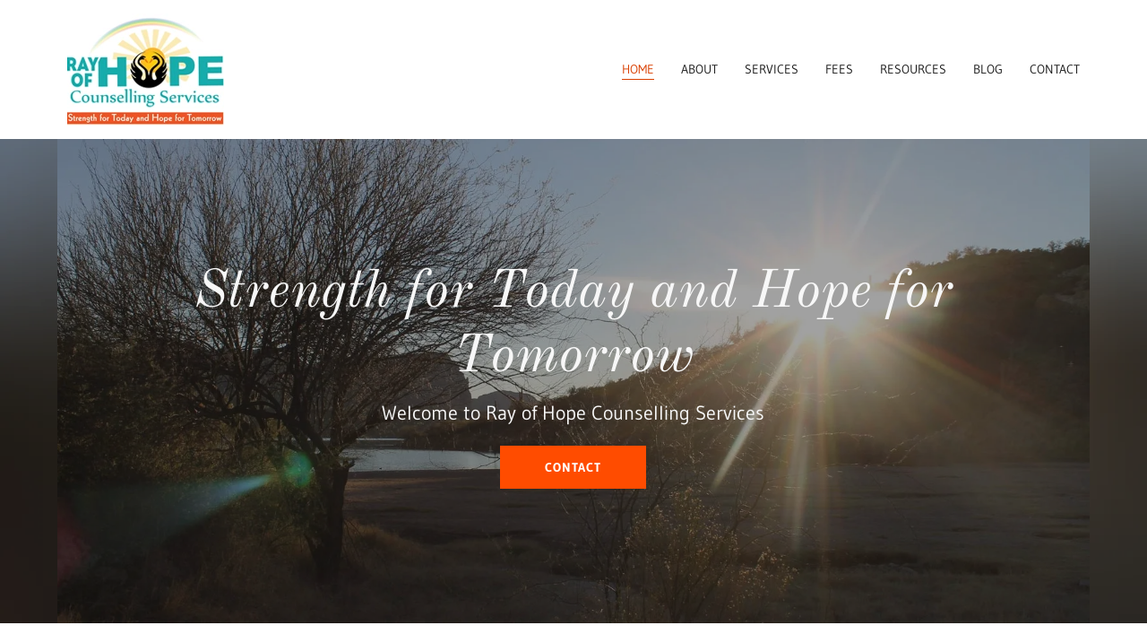

--- FILE ---
content_type: text/html;charset=utf-8
request_url: https://rayofhopecounsellingservices.com/
body_size: 90971
content:
<!DOCTYPE html><html lang="en-CA"><head><meta charSet="utf-8"/><meta http-equiv="X-UA-Compatible" content="IE=edge"/><meta name="viewport" content="width=device-width, initial-scale=1"/><title> 	RAYOFHOPECOUNSELLINGSERVICES.COM</title><meta name="author" content=" 	RAYOFHOPECOUNSELLINGSERVICES.COM"/><meta name="generator" content="Starfield Technologies; Go Daddy Website Builder 8.0.0000"/><meta property="og:url" content="https://rayofhopecounsellingservices.com/"/>
<meta property="og:site_name" content=" 	RAYOFHOPECOUNSELLINGSERVICES.COM"/>
<meta property="og:title" content="Strength for Today and Hope for Tomorrow
"/>
<meta property="og:description" content="Welcome to Ray of Hope Counselling Services"/>
<meta property="og:type" content="website"/>
<meta property="og:image" content="http://img1.wsimg.com/isteam/ip/04f7aba5-ab54-413b-ab63-8fdd471961a0/3dd01cf3-a47f-4bb7-b8b3-23b177edd02f.jpg"/>
<meta property="og:locale" content="en_CA"/>
<meta name="twitter:card" content="summary"/>
<meta name="twitter:site" content="@rayofhopecs"/>
<meta name="twitter:title" content=" 	RAYOFHOPECOUNSELLINGSERVICES.COM"/>
<meta name="twitter:description" content="Strength for Today and Hope for Tomorrow
"/>
<meta name="twitter:image" content="http://img1.wsimg.com/isteam/ip/04f7aba5-ab54-413b-ab63-8fdd471961a0/3dd01cf3-a47f-4bb7-b8b3-23b177edd02f.jpg"/>
<meta name="twitter:image:alt" content=" 	RAYOFHOPECOUNSELLINGSERVICES.COM"/><script type="text/javascript" src="https://img1.wsimg.com/poly/v2/polyfill.min.js?unknown=polyfill&amp;flags=gated&amp;features=default%2Cfetch%2CArray.prototype.%40%40iterator%2CArray.prototype.find%2CArray.prototype.findIndex%2CFunction.name%2CNumber.isFinite%2CPromise%2CString.prototype.repeat%2CArray.prototype.includes%2CIntl.~locale.en-CA"></script>
<script type="text/javascript">!function(e){function t(r){if(n[r])return n[r].exports;var i=n[r]={exports:{},id:r,loaded:!1};return e[r].call(i.exports,i,i.exports,t),i.loaded=!0,i.exports}var n={};return t.m=e,t.c=n,t.p="",t(0)}([function(e,t,n){e.exports=n(1)},function(e,t,n){"use strict";window.guacImage=n(2)},function(e,t){"use strict";function n(e,t,n,a){n=n||{};var o,u,c,d,s,l=n.delay||500,h=n.cellSize||{x:20,y:20},f=function(e,r){var i='url("'+e+'")',a=i;if(n.backgroundLayers&&n.backgroundLayers.constructor===Array){var o=n.backgroundLayers.map(function(e){return e.replace(/{width}/g,r.w).replace(/{height}/g,r.h)});a=[].concat(o,[i]).join(", ")}t.style.backgroundImage=a,setTimeout(function(){t.style.opacity=1},300)}.bind(this),w=function(){a?a(u,c):n.useTreatmentData?f(u,c):t.style.backgroundImage='url("'+u+'")',t.setAttribute("data-guac-image","loaded")}.bind(this),g=function(){t.setAttribute("data-guac-image","loading"),o=null;var n=r(t,h);if(!n)return s();if(!c||n.w!==c.w||n.h!==c.h)return c=n,s(1);if(u=i(e,n,h),u!==d){d=u;var a=document.createElement("img");a.src=u,a.complete||!a.addEventListener?w():a.addEventListener("load",w)}}.bind(this);s=function(e){o&&clearTimeout(o),o=setTimeout(g,isNaN(e)?l:e)}.bind(this),this.unmount=function(){o&&(clearTimeout(o),o=null),window.removeEventListener("resize",s)},window.addEventListener("resize",s),g()}function r(e,t){var n={w:t.x,h:t.y};if("undefined"!=typeof window&&e){var r=Math.min(window.devicePixelRatio||1,3),i=window.getComputedStyle(e);if(n.w=Math.round(parseInt(i.width,10)*r),n.h=Math.round(parseInt(i.height,10)*r),isNaN(n.w)||isNaN(n.h))return}return n}function i(e,t,n){var r=t.w%n.x,i=t.h%n.y,a=Math.max(r?t.w+(n.x-r):t.w,n.x),o=Math.max(i?t.h+(n.y-i):t.h,n.y);return e.replace(/\{width\}/g,a).replace(/\{height\}/g,o)}n.getUrl=function(e,t,n){if(!t)throw new Error("cellSize is required");var a=r(n,t);if(a)return i(e,a,t)},e.exports=n}]);</script>
<script type="text/javascript">"undefined"===typeof _trfq&&(window._trfq=[]);"undefined"==typeof _trfd&&(window._trfd=[]);</script>
<script type="text/javascript">function logTcclEvent(){var t=this.getAttribute("data-tccl");if(window._trfq&&t)try{for(var e=t.split(","),r=e[0],d=e[1],n=e.splice(2),c=[],o=0;o<n.length;o+=2)c.push([n[o],n[o+1]]);window._trfq.push(["cmdLogEvent",d,r,c])}catch(e){window._trfq.push(["cmdLogEvent","gc_published_site_error","tccl.published.log",[["error",e.toString()],["data",t]]])}}"undefined"!=typeof window&&"undefined"!=typeof document&&window.addEventListener("DOMContentLoaded",function(){for(var t=document.querySelectorAll("[data-tccl]"),e=0;e<t.length;e++)try{var r=t[e].getAttribute("data-tccl").split(",");t[e].addEventListener(r[1],logTcclEvent)}catch(t){window._trfq.push(["cmdLogEvent","gc_published_site_error","tccl.published.add",[["error",t.toString()]]])}});</script>
<style data-inline-fonts>/* cyrillic-ext */
@font-face {
  font-family: 'Old Standard TT';
  font-style: italic;
  font-weight: 400;
  src: url(https://img1.wsimg.com/gfonts/s/oldstandardtt/v22/MwQsbh3o1vLImiwAVvYawgcf2eVer2q3bHNiZg.woff2) format('woff2');
  unicode-range: U+0460-052F, U+1C80-1C8A, U+20B4, U+2DE0-2DFF, U+A640-A69F, U+FE2E-FE2F;
}
/* cyrillic */
@font-face {
  font-family: 'Old Standard TT';
  font-style: italic;
  font-weight: 400;
  src: url(https://img1.wsimg.com/gfonts/s/oldstandardtt/v22/MwQsbh3o1vLImiwAVvYawgcf2eVer2q-bHNiZg.woff2) format('woff2');
  unicode-range: U+0301, U+0400-045F, U+0490-0491, U+04B0-04B1, U+2116;
}
/* vietnamese */
@font-face {
  font-family: 'Old Standard TT';
  font-style: italic;
  font-weight: 400;
  src: url(https://img1.wsimg.com/gfonts/s/oldstandardtt/v22/MwQsbh3o1vLImiwAVvYawgcf2eVer2q1bHNiZg.woff2) format('woff2');
  unicode-range: U+0102-0103, U+0110-0111, U+0128-0129, U+0168-0169, U+01A0-01A1, U+01AF-01B0, U+0300-0301, U+0303-0304, U+0308-0309, U+0323, U+0329, U+1EA0-1EF9, U+20AB;
}
/* latin-ext */
@font-face {
  font-family: 'Old Standard TT';
  font-style: italic;
  font-weight: 400;
  src: url(https://img1.wsimg.com/gfonts/s/oldstandardtt/v22/MwQsbh3o1vLImiwAVvYawgcf2eVer2q0bHNiZg.woff2) format('woff2');
  unicode-range: U+0100-02BA, U+02BD-02C5, U+02C7-02CC, U+02CE-02D7, U+02DD-02FF, U+0304, U+0308, U+0329, U+1D00-1DBF, U+1E00-1E9F, U+1EF2-1EFF, U+2020, U+20A0-20AB, U+20AD-20C0, U+2113, U+2C60-2C7F, U+A720-A7FF;
}
/* latin */
@font-face {
  font-family: 'Old Standard TT';
  font-style: italic;
  font-weight: 400;
  src: url(https://img1.wsimg.com/gfonts/s/oldstandardtt/v22/MwQsbh3o1vLImiwAVvYawgcf2eVer2q6bHM.woff2) format('woff2');
  unicode-range: U+0000-00FF, U+0131, U+0152-0153, U+02BB-02BC, U+02C6, U+02DA, U+02DC, U+0304, U+0308, U+0329, U+2000-206F, U+20AC, U+2122, U+2191, U+2193, U+2212, U+2215, U+FEFF, U+FFFD;
}
/* cyrillic-ext */
@font-face {
  font-family: 'Old Standard TT';
  font-style: normal;
  font-weight: 400;
  src: url(https://img1.wsimg.com/gfonts/s/oldstandardtt/v22/MwQubh3o1vLImiwAVvYawgcf2eVep1q4dHc.woff2) format('woff2');
  unicode-range: U+0460-052F, U+1C80-1C8A, U+20B4, U+2DE0-2DFF, U+A640-A69F, U+FE2E-FE2F;
}
/* cyrillic */
@font-face {
  font-family: 'Old Standard TT';
  font-style: normal;
  font-weight: 400;
  src: url(https://img1.wsimg.com/gfonts/s/oldstandardtt/v22/MwQubh3o1vLImiwAVvYawgcf2eVerlq4dHc.woff2) format('woff2');
  unicode-range: U+0301, U+0400-045F, U+0490-0491, U+04B0-04B1, U+2116;
}
/* vietnamese */
@font-face {
  font-family: 'Old Standard TT';
  font-style: normal;
  font-weight: 400;
  src: url(https://img1.wsimg.com/gfonts/s/oldstandardtt/v22/MwQubh3o1vLImiwAVvYawgcf2eVepVq4dHc.woff2) format('woff2');
  unicode-range: U+0102-0103, U+0110-0111, U+0128-0129, U+0168-0169, U+01A0-01A1, U+01AF-01B0, U+0300-0301, U+0303-0304, U+0308-0309, U+0323, U+0329, U+1EA0-1EF9, U+20AB;
}
/* latin-ext */
@font-face {
  font-family: 'Old Standard TT';
  font-style: normal;
  font-weight: 400;
  src: url(https://img1.wsimg.com/gfonts/s/oldstandardtt/v22/MwQubh3o1vLImiwAVvYawgcf2eVepFq4dHc.woff2) format('woff2');
  unicode-range: U+0100-02BA, U+02BD-02C5, U+02C7-02CC, U+02CE-02D7, U+02DD-02FF, U+0304, U+0308, U+0329, U+1D00-1DBF, U+1E00-1E9F, U+1EF2-1EFF, U+2020, U+20A0-20AB, U+20AD-20C0, U+2113, U+2C60-2C7F, U+A720-A7FF;
}
/* latin */
@font-face {
  font-family: 'Old Standard TT';
  font-style: normal;
  font-weight: 400;
  src: url(https://img1.wsimg.com/gfonts/s/oldstandardtt/v22/MwQubh3o1vLImiwAVvYawgcf2eVeqlq4.woff2) format('woff2');
  unicode-range: U+0000-00FF, U+0131, U+0152-0153, U+02BB-02BC, U+02C6, U+02DA, U+02DC, U+0304, U+0308, U+0329, U+2000-206F, U+20AC, U+2122, U+2191, U+2193, U+2212, U+2215, U+FEFF, U+FFFD;
}

/* latin-ext */
@font-face {
  font-family: 'Gudea';
  font-style: italic;
  font-weight: 400;
  src: url(https://img1.wsimg.com/gfonts/s/gudea/v16/neILzCqgsI0mp9CNzoymM5Ez.woff2) format('woff2');
  unicode-range: U+0100-02BA, U+02BD-02C5, U+02C7-02CC, U+02CE-02D7, U+02DD-02FF, U+0304, U+0308, U+0329, U+1D00-1DBF, U+1E00-1E9F, U+1EF2-1EFF, U+2020, U+20A0-20AB, U+20AD-20C0, U+2113, U+2C60-2C7F, U+A720-A7FF;
}
/* latin */
@font-face {
  font-family: 'Gudea';
  font-style: italic;
  font-weight: 400;
  src: url(https://img1.wsimg.com/gfonts/s/gudea/v16/neILzCqgsI0mp9CNzoKmMw.woff2) format('woff2');
  unicode-range: U+0000-00FF, U+0131, U+0152-0153, U+02BB-02BC, U+02C6, U+02DA, U+02DC, U+0304, U+0308, U+0329, U+2000-206F, U+20AC, U+2122, U+2191, U+2193, U+2212, U+2215, U+FEFF, U+FFFD;
}
/* latin-ext */
@font-face {
  font-family: 'Gudea';
  font-style: normal;
  font-weight: 400;
  src: url(https://img1.wsimg.com/gfonts/s/gudea/v16/neIFzCqgsI0mp9CG_oC-Nw.woff2) format('woff2');
  unicode-range: U+0100-02BA, U+02BD-02C5, U+02C7-02CC, U+02CE-02D7, U+02DD-02FF, U+0304, U+0308, U+0329, U+1D00-1DBF, U+1E00-1E9F, U+1EF2-1EFF, U+2020, U+20A0-20AB, U+20AD-20C0, U+2113, U+2C60-2C7F, U+A720-A7FF;
}
/* latin */
@font-face {
  font-family: 'Gudea';
  font-style: normal;
  font-weight: 400;
  src: url(https://img1.wsimg.com/gfonts/s/gudea/v16/neIFzCqgsI0mp9CI_oA.woff2) format('woff2');
  unicode-range: U+0000-00FF, U+0131, U+0152-0153, U+02BB-02BC, U+02C6, U+02DA, U+02DC, U+0304, U+0308, U+0329, U+2000-206F, U+20AC, U+2122, U+2191, U+2193, U+2212, U+2215, U+FEFF, U+FFFD;
}
/* latin-ext */
@font-face {
  font-family: 'Gudea';
  font-style: normal;
  font-weight: 700;
  src: url(https://img1.wsimg.com/gfonts/s/gudea/v16/neIIzCqgsI0mp9gz25WPFqwKUQ.woff2) format('woff2');
  unicode-range: U+0100-02BA, U+02BD-02C5, U+02C7-02CC, U+02CE-02D7, U+02DD-02FF, U+0304, U+0308, U+0329, U+1D00-1DBF, U+1E00-1E9F, U+1EF2-1EFF, U+2020, U+20A0-20AB, U+20AD-20C0, U+2113, U+2C60-2C7F, U+A720-A7FF;
}
/* latin */
@font-face {
  font-family: 'Gudea';
  font-style: normal;
  font-weight: 700;
  src: url(https://img1.wsimg.com/gfonts/s/gudea/v16/neIIzCqgsI0mp9gz25WBFqw.woff2) format('woff2');
  unicode-range: U+0000-00FF, U+0131, U+0152-0153, U+02BB-02BC, U+02C6, U+02DA, U+02DC, U+0304, U+0308, U+0329, U+2000-206F, U+20AC, U+2122, U+2191, U+2193, U+2212, U+2215, U+FEFF, U+FFFD;
}
</style><style type="text/css">


.x{-ms-text-size-adjust:100%;-webkit-text-size-adjust:100%;-webkit-tap-highlight-color:rgba(0,0,0,0);margin:0;box-sizing:border-box}.x *,.x :after,.x :before{box-sizing:inherit}.x-el-article,.x-el-aside,.x-el-details,.x-el-figcaption,.x-el-figure,.x-el-footer,.x-el-header,.x-el-hgroup,.x-el-main,.x-el-menu,.x-el-nav,.x-el-section,.x-el-summary{display:block}.x-el-audio,.x-el-canvas,.x-el-progress,.x-el-video{display:inline-block;vertical-align:baseline}.x-el-audio:not([controls]){display:none;height:0}.x-el-template{display:none}.x-el-a{background-color:transparent;color:inherit}.x-el-a:active,.x-el-a:hover{outline:0}.x-el-abbr[title]{border-bottom:1px dotted}.x-el-b,.x-el-strong{font-weight:700}.x-el-dfn{font-style:italic}.x-el-mark{background:#ff0;color:#000}.x-el-small{font-size:80%}.x-el-sub,.x-el-sup{font-size:75%;line-height:0;position:relative;vertical-align:baseline}.x-el-sup{top:-.5em}.x-el-sub{bottom:-.25em}.x-el-img{vertical-align:middle;border:0}.x-el-svg:not(:root){overflow:hidden}.x-el-figure{margin:0}.x-el-hr{box-sizing:content-box;height:0}.x-el-pre{overflow:auto}.x-el-code,.x-el-kbd,.x-el-pre,.x-el-samp{font-family:monospace,monospace;font-size:1em}.x-el-button,.x-el-input,.x-el-optgroup,.x-el-select,.x-el-textarea{color:inherit;font:inherit;margin:0}.x-el-button{overflow:visible}.x-el-button,.x-el-select{text-transform:none}.x-el-button,.x-el-input[type=button],.x-el-input[type=reset],.x-el-input[type=submit]{-webkit-appearance:button;cursor:pointer}.x-el-button[disabled],.x-el-input[disabled]{cursor:default}.x-el-button::-moz-focus-inner,.x-el-input::-moz-focus-inner{border:0;padding:0}.x-el-input{line-height:normal}.x-el-input[type=checkbox],.x-el-input[type=radio]{box-sizing:border-box;padding:0}.x-el-input[type=number]::-webkit-inner-spin-button,.x-el-input[type=number]::-webkit-outer-spin-button{height:auto}.x-el-input[type=search]{-webkit-appearance:textfield;box-sizing:content-box}.x-el-input[type=search]::-webkit-search-cancel-button,.x-el-input[type=search]::-webkit-search-decoration{-webkit-appearance:none}.x-el-textarea{border:0}.x-el-fieldset{border:1px solid silver;margin:0 2px;padding:.35em .625em .75em}.x-el-legend{border:0;padding:0}.x-el-textarea{overflow:auto}.x-el-optgroup{font-weight:700}.x-el-table{border-collapse:collapse;border-spacing:0}.x-el-td,.x-el-th{padding:0}.x{-webkit-font-smoothing:antialiased}.x-el-hr{border:0}.x-el-fieldset,.x-el-input,.x-el-select,.x-el-textarea{margin-top:0;margin-bottom:0}.x-el-fieldset,.x-el-input[type=email],.x-el-input[type=text],.x-el-textarea{width:100%}.x-el-input,.x-el-label{vertical-align:middle}.x-el-input{border-style:none;padding:.5em}.x-el-select:not([multiple]){vertical-align:middle}.x-el-textarea{line-height:1.75;padding:.5em}@keyframes a{0%{transform:scale(1);opacity:1}45%{transform:scale(.1);opacity:.7}80%{transform:scale(1);opacity:1}}.x-loader svg{display:inline-block}.x-loader svg:first-child{animation:a .75s -.24s infinite cubic-bezier(.2,.68,.18,1.08)}.x-loader svg:nth-child(2){animation:a .75s -.12s infinite cubic-bezier(.2,.68,.18,1.08)}.x-loader svg:nth-child(3){animation:a .75s 0s infinite cubic-bezier(.2,.68,.18,1.08)}.x-icon>svg{transition:transform .33s ease-in-out}.x-icon>svg.rotate-90{transform:rotate(-90deg)}.x-icon>svg.rotate90{transform:rotate(90deg)}.x-icon>svg.rotate-180{transform:rotate(-180deg)}.x-icon>svg.rotate180{transform:rotate(180deg)}.x-rt:after{content:"";clear:both}.x-rt ol,.x-rt ul{text-align:left}.x-rt p{margin:0}.x-rt br{clear:both}.carousel{text-align:center;opacity:0;transition:opacity .5s}.carousel,.carousel .carousel-container-inner{position:relative;margin:0 auto}.carousel .carousel-viewport{overflow:hidden;white-space:nowrap;text-align:left}.carousel .carousel-arrow{position:absolute;z-index:1;color:#fff;border:3px solid;border-radius:50%;bottom:23px;height:32px;width:32px;font-weight:900;background:rgba(0,0,0,.15);padding:0;cursor:pointer}.carousel .carousel-arrow:focus{outline:none}.carousel .carousel-arrow:before{font-size:19px;display:block;margin-top:-2px}.carousel .carousel-arrow:disabled{cursor:not-allowed;opacity:.5}.carousel .carousel-left-arrow{left:23px}.carousel .carousel-left-arrow:before{content:"<";padding-right:2px}.carousel .carousel-right-arrow{right:23px}.carousel .carousel-right-arrow:before{content:">";padding-left:2px}.carousel .carousel-track{list-style:none;padding:0;margin:0;-ms-touch-action:pan-y pinch-zoom;touch-action:pan-y pinch-zoom}.carousel .carousel-track .carousel-slide{display:inline-block;opacity:.7;transition:opacity .5s ease-in-out;white-space:normal}.carousel .carousel-track .carousel-slide>*{display:block}.carousel .carousel-track .carousel-slide.carousel-slide-loading{background:hsla(0,0%,80%,.7)}.carousel .carousel-track .carousel-slide.carousel-slide-fade{position:absolute;left:50%;transform:translateX(-50%);opacity:0}.carousel .carousel-track .carousel-slide.carousel-slide-selected{opacity:1;z-index:1}.carousel.loaded{opacity:1}.carousel .carousel-dots{list-style:none;padding:0;margin:0;position:absolute;left:0;right:0;bottom:-30px;text-align:center}.carousel .carousel-dots li{display:inline-block}.carousel .carousel-dots button{border:0;background:transparent;font-size:1.1em;cursor:pointer;color:#ccc;padding-left:6px;padding-right:6px}.carousel .carousel-dots button.selected{color:#000}.carousel .carousel-dots button:focus{outline:none}

</style>
<style data-glamor="cxs-default-sheet" type="text/css">.x .px_-font-style-italic{font-style:italic}.x .px_-bc-rgb255__255__255{background-color:rgb(255, 255, 255)}.x .px_-w-100P{width:100%}.x .px__CA_div-position-relative > div{position:relative}.x .px__CA_div-overflow-hidden > div{overflow:hidden}.x .px__CA_div-m-auto > div{margin:auto}.x .px_-ff-_Old_Standard_TT___serif{font-family:'Old Standard TT', serif}.x .px_-fs-16{font-size:16px}.x .px_-z-index-1001{z-index:1001}.x .px_-pt-0{padding-top:0}.x .px_-pb-0{padding-bottom:0}.x .px_-overflow-hidden{overflow:hidden}.x .px_-position-relative{position:relative}.x .px_-d-none{display:none}.x .px__psticky-animate-bc-rgba255__255__255__0p9 .sticky-animate{background-color:rgba(255, 255, 255, 0.9)}.x .px_-ml-auto{margin-left:auto}.x .px_-mr-auto{margin-right:auto}.x .px_-pl-20px{padding-left:20px}.x .px_-pr-20px{padding-right:20px}.x .px_-max-width-100P{max-width:100%}.x .px_-p-15px{padding:15px}.x .px_-d-flex{display:flex}.x .px_-box-sizing-border-box{box-sizing:border-box}.x .px_-flex-direction-row{flex-direction:row}.x .px_-flex-wrap-nowrap{flex-wrap:nowrap}.x .px_-m-0_-10px_0{margin:0 -10px 0}.x .px_-align-items-center{align-items:center}.x .px_-text-align-left{text-align:left}.x .px_-justify-content-left{justify-content:left}.x .px_-flex-grow-1{flex-grow:1}.x .px_-flex-shrink-1{flex-shrink:1}.x .px_-flex-basis-10P{flex-basis:10%}.x .px_-p-0_10px_0{padding:0 10px 0}.x .px_-font-style-normal{font-style:normal}.x .px_-word-wrap-break-word{word-wrap:break-word}.x .px_-overflow-wrap-break-word{overflow-wrap:break-word}.x .px_-fw-400{font-weight:400}.x .px_-c-rgb27__27__27{color:rgb(27, 27, 27)}.x .px_-text-decoration-none{text-decoration:none}.x .px_-d-inline-block{display:inline-block}.x .px_-cursor-pointer{cursor:pointer}.x .px_-ff-_Gudea___Georgia__serif{font-family:'Gudea', Georgia, serif}.x .px_-border-0{border:0px}.x .px_-h-20{height:20px}.x .px_-ml-0{margin-left:0}.x .px__hover-c-rgb196__56__0:hover{color:rgb(196, 56, 0)}.x .px_-c-inherit{color:inherit}.x .px_-w-20px{width:20px}.x .px_-h-20px{height:20px}.x .px_-vertical-align-top{vertical-align:top}.x .px_-flex-basis-80P{flex-basis:80%}.x .px_-text-align-center{text-align:center}.x .px_-c-rgb217__63__0{color:rgb(217, 63, 0)}.x .px_-d-inline{display:inline}.x .px_-w-auto{width:auto}.x .px_-mt-0{margin-top:0}.x .px_-mb-0{margin-bottom:0}.x .px_-vertical-align-middle{vertical-align:middle}.x .px_-max-height-80{max-height:80px}.x .px_-justify-content-flex-end{justify-content:flex-end}.x .px_-flex-wrap-wrap{flex-wrap:wrap}.x .px_-flex-grow-3{flex-grow:3}.x .px_-flex-basis-70P{flex-basis:70%}.x .px_-max-width-70P{max-width:70%}.x .px_-justify-content-flex-start{justify-content:flex-start}.x .px_-flex-grow-7{flex-grow:7}.x .px_-flex-basis-30P{flex-basis:30%}.x .px_-max-width-30P{max-width:30%}.x .px_-max-width-none{max-width:none}.x .px_-mr-0{margin-right:0}.x .px_-webkit-margin-before-0{-webkit-margin-before:0}.x .px_-webkit-margin-after-0{-webkit-margin-after:0}.x .px_-webkit-padding-start-0{-webkit-padding-start:0}.x .px_-p-0{padding:0}.x .px_-c-rgb94__94__94{color:rgb(94, 94, 94)}.x .px_-mb-none{margin-bottom:none}.x .px_-list-style-none{list-style:none}.x .px_-pl-30px{padding-left:30px}.x .px_-white-space-nowrap{white-space:nowrap}.x .px_-visibility-hidden{visibility:hidden}.x .px__first-child-ml-0:first-child{margin-left:0}.x .px__first-child-pl-0:first-child{padding-left:0}.x .px_-fs-12{font-size:12px}.x .px_-text-transform-uppercase{text-transform:uppercase}.x .px_-border-bottom-style-solid{border-bottom-style:solid}.x .px_-border-width-1px{border-width:1px}.x .px_-pb-2px{padding-bottom:2px}.x .px_-ml--6px{margin-left:-6px}.x .px_-mr--6px{margin-right:-6px}.x .px_-mt--6px{margin-top:-6px}.x .px_-mb--6px{margin-bottom:-6px}.x .px_-pl-6px{padding-left:6px}.x .px_-pr-6px{padding-right:6px}.x .px_-pt-6px{padding-top:6px}.x .px_-pb-6px{padding-bottom:6px}.x .px_-w-12px{width:12px}.x .px_-h-12px{height:12px}.x .px_-transition-transform_p33s_ease-in-out{transition:transform .33s ease-in-out}.x .px_-transform-rotate0deg{transform:rotate(0deg)}.x .px_-top-1px{top:1px}.x .px_-ml-10px{margin-left:10px}.x .px_-border-radius-4px{border-radius:4px}.x .px_-box-shadow-0_3px_6px_3px_rgba0_0_0_0p24{box-shadow:0 3px 6px 3px rgba(0,0,0,0.24)}.x .px_-pt-15px{padding-top:15px}.x .px_-pb-15px{padding-bottom:15px}.x .px_-pl-15px{padding-left:15px}.x .px_-pr-15px{padding-right:15px}.x .px_-position-absolute{position:absolute}.x .px_-right-0px{right:0px}.x .px_-top-30px{top:30px}.x .px_-max-height-45vh{max-height:45vh}.x .px_-overflow-y-auto{overflow-y:auto}.x .px_-z-index-3{z-index:3}.x .px_-d-block{display:block}.x .px__last-child-mb-0:last-child{margin-bottom:0}.x .px_-pb-5px{padding-bottom:5px}.x .px_-pt-5px{padding-top:5px}.x .px_-m-0{margin:0}.x .px_-transition-height_0p25s_0p05s__min-height_0p25s_0p05s__max-height_0p25s_0p05s{transition:height 0.25s 0.05s, min-height 0.25s 0.05s, max-height 0.25s 0.05s}.x .px_-background-position-center__center__center{background-position:center, center, center}.x .px_-background-size-cover__contain__cover{background-size:cover, contain, cover}.x .px_-background-blend-mode-normal__normal__normal{background-blend-mode:normal, normal, normal}.x .px_-background-repeat-no-repeat{background-repeat:no-repeat}.x .px_-transition-height_0p25s_0p05s__min-height_0p25s_0p05s__opacity_0p25s__background-size_0p25s__background-position_0p25s{transition:height 0.25s 0.05s, min-height 0.25s 0.05s, opacity 0.25s, background-size 0.25s, background-position 0.25s}.x .px_-h-auto{height:auto}.x .px_-min-height-300px{min-height:300px}.x .[base64]{background-image:linear-gradient(to bottom, rgba(22, 22, 22, 0.4) 0%, rgba(22, 22, 22, 0.4) 100%), url("//img1.wsimg.com/isteam/ip/04f7aba5-ab54-413b-ab63-8fdd471961a0/3dd01cf3-a47f-4bb7-b8b3-23b177edd02f.jpg"), url("//img1.wsimg.com/isteam/ip/04f7aba5-ab54-413b-ab63-8fdd471961a0/3dd01cf3-a47f-4bb7-b8b3-23b177edd02f.jpg/:/rs=w:50,h:50,cg:true,m/fx-bl=s:90")}.x .px_-pl-0{padding-left:0}.x .px_-pr-0{padding-right:0}.x .px_-transition-height_0p35s__max-height_0p35s__min-height_0p35s{transition:height 0.35s, max-height 0.35s, min-height 0.35s}.x .px_-flex-basis-100P{flex-basis:100%}.x .px_-p-40px_20px{padding:40px 20px}.x .px_-justify-content-center{justify-content:center}.x .px_-flex-direction-column{flex-direction:column}.x .px_-flex-basis-auto{flex-basis:auto}.x .px_-pb-10px{padding-bottom:10px}.x .px__CA__nth-childn-mb-10px > :nth-child(n){margin-bottom:10px}.x .px___CA__last-child-mb-0__important  > :last-child{margin-bottom:0 !important}.x .px_-fs-39{font-size:39px}.x .px_-c-rgb247__247__247{color:rgb(247, 247, 247)}.x .px_-lh-1p2{line-height:1.2}.x .px_-fs-20{font-size:20px}.x .px_-lh-1p5{line-height:1.5}.x .px__CA_p-m-0 > p{margin:0}.x .px_-fs-unset{font-size:unset}.x .px_-fw-700{font-weight:700}.x .px_-text-decoration-line-through{text-decoration:line-through}.x .px_-text-decoration-underline{text-decoration:underline}.x .px_-c-rgb255__255__255{color:rgb(255, 255, 255)}.x .px_-pr-30px{padding-right:30px}.x .px_-bc-rgb255__76__0{background-color:rgb(255, 76, 0)}.x .px_-border-style-none{border-style:none}.x .px_-letter-spacing-1px{letter-spacing:1px}.x .px_-mt-10px{margin-top:10px}.x .px__hover-bc-rgb255__106__79:hover{background-color:rgb(255, 106, 79)}.x .px__focus-outline-none:focus{outline:none}.x .px__active-bc-rgb211__61__0:active{background-color:rgb(211, 61, 0)}.x .px_-bc-rgba22__22__22__0p9{background-color:rgba(22, 22, 22, 0.9)}.x .px_-position-fixed{position:fixed}.x .px_-left-0{left:0px}.x .px_-top-0{top:0px}.x .px_-h-100P{height:100%}.x .px_-max-width-0{max-width:0px}.x .px_-z-index-10000{z-index:10000}.x .px_-pt-60px{padding-top:60px}.x .px_-webkit-overflow-scrolling-touch{-webkit-overflow-scrolling:touch}.x .px_-transition-max-width_p3s_ease-in-out{transition:max-width .3s ease-in-out}.x .px_-w-30px{width:30px}.x .px_-h-30px{height:30px}.x .px_-lh-1p3em{line-height:1.3em}.x .px_-top-15{top:15px}.x .px_-right-15{right:15px}.x .px_-fs-25{font-size:25px}.x .px__hover-c-rgb255__99__68:hover{color:rgb(255, 99, 68)}.x .px_-overflow-x-hidden{overflow-x:hidden}.x .px_-c-rgb164__164__164{color:rgb(164, 164, 164)}.x .px_-border-color-rgba137__137__137__0p5{border-color:rgba(137, 137, 137, 0.5)}.x .px_-border-bottom-1px_solid{border-bottom:1px solid}.x .px__last-child-border-bottom-0:last-child{border-bottom:0}.x .px_-min-width-200{min-width:200px}.x .px_-justify-content-space-between{justify-content:space-between}.x .px_-pt-20px{padding-top:20px}.x .px_-pb-20px{padding-bottom:20px}.x .px_-border-top-width-1px{border-top-width:1px}.x .px_-border-top-style-solid{border-top-style:solid}.x .px_-border-color-rgb255__255__255{border-color:rgb(255, 255, 255)}.x .px_-text-transform-none{text-transform:none}.x .px_-w-16px{width:16px}.x .px_-h-16px{height:16px}.x .px_-mr-5px{margin-right:5px}.x .px_-pb-60px{padding-bottom:60px}.x .px_-fs-31{font-size:31px}.x .px_-lh-1p4{line-height:1.4}.x .px_-mb-40px{margin-bottom:40px}.x .px_-m-0_-10px_-20px{margin:0 -10px -20px}.x .px_-p-0_10px_20px{padding:0 10px 20px}.x .px_-align-self-flex-start{align-self:flex-start}.x .px_-mb-20px{margin-bottom:20px}.x .px__CA_AS-max-width-100P > *{max-width:100%}.x .px__CA__nth-childn-mb-20px > :nth-child(n){margin-bottom:20px}.x .px_-lh-1p25{line-height:1.25}.x .px__CA_p_CA_ol-text-align-left > p > ol{text-align:left}.x .px__CA_p_CA_ol-d-inline-block > p > ol{display:inline-block}.x .px__CA_p_CA_ol-pl-1p3em > p > ol{padding-left:1.3em}.x .px__CA_p_CA_ol-ml-30px > p > ol{margin-left:30px}.x .px__CA_p_CA_ol-mr-30px > p > ol{margin-right:30px}.x .px__CA_p_CA_ol-mt-auto > p > ol{margin-top:auto}.x .px__CA_p_CA_ol-mb-auto > p > ol{margin-bottom:auto}.x .px__CA_p_CA_ul-text-align-left > p > ul{text-align:left}.x .px__CA_p_CA_ul-d-inline-block > p > ul{display:inline-block}.x .px__CA_p_CA_ul-pl-1p3em > p > ul{padding-left:1.3em}.x .px__CA_p_CA_ul-ml-30px > p > ul{margin-left:30px}.x .px__CA_p_CA_ul-mr-30px > p > ul{margin-right:30px}.x .px__CA_p_CA_ul-mt-auto > p > ul{margin-top:auto}.x .px__CA_p_CA_ul-mb-auto > p > ul{margin-bottom:auto}.x .px__CA_ul-text-align-left > ul{text-align:left}.x .px__CA_ul-d-inline-block > ul{display:inline-block}.x .px__CA_ul-pl-1p3em > ul{padding-left:1.3em}.x .px__CA_ul-ml-30px > ul{margin-left:30px}.x .px__CA_ul-mr-30px > ul{margin-right:30px}.x .px__CA_ul-mt-auto > ul{margin-top:auto}.x .px__CA_ul-mb-auto > ul{margin-bottom:auto}.x .px__CA_ol-text-align-left > ol{text-align:left}.x .px__CA_ol-d-inline-block > ol{display:inline-block}.x .px__CA_ol-pl-1p3em > ol{padding-left:1.3em}.x .px__CA_ol-ml-30px > ol{margin-left:30px}.x .px__CA_ol-mr-30px > ol{margin-right:30px}.x .px__CA_ol-mt-auto > ol{margin-top:auto}.x .px__CA_ol-mb-auto > ol{margin-bottom:auto}.x .px_-flex-direction-row-reverse{flex-direction:row-reverse}.x .px_-bc-rgb233__69__0{background-color:rgb(233, 69, 0)}.x .px_-mt--5px{margin-top:-5px}.x .px_-mb-15px{margin-bottom:15px}.x .px_-mb-10px{margin-bottom:10px}.x .px_-border-width-0{border-width:0}.x .px_-border-bottom-width-0{border-bottom-width:0px}.x .px_-pt-23px{padding-top:23px}.x .px_-border-radius-0{border-radius:0px}.x .px_-border-style-solid{border-style:solid}.x .px_-pb-7px{padding-bottom:7px}.x .px___placeholder-c-rgba255__255__255__0p7::placeholder{color:rgba(255, 255, 255, 0.7)}.x .px__focus_PL_label-fs-12px:focus + label{font-size:12px}.x .px__focus_PL_label-top-8px:focus + label{top:8px}.x .px__focus_PL_label-c-rgb255__255__255:focus + label{color:rgb(255, 255, 255)}.x .px___-webkit-input-placeholder-c-rgba255__255__255__0p7::-webkit-input-placeholder{color:rgba(255, 255, 255, 0.7)}.x .px__-ms-input-placeholder-c-rgba255__255__255__0p7:-ms-input-placeholder{color:rgba(255, 255, 255, 0.7)}.x .px_-c-rgba255__255__255__0p7{color:rgba(255, 255, 255, 0.7)}.x .px_-top-30P{top:30%}.x .px_-left-15px{left:15px}.x .px_-transition-all_p15s_ease{transition:all .15s ease}.x .px_-pointer-events-none{pointer-events:none}.x .px_-c-rgb48__48__48{color:rgb(48, 48, 48)}.x .px__hover-bc-rgb255__255__255:hover{background-color:rgb(255, 255, 255)}.x .px__active-bc-rgb226__226__226:active{background-color:rgb(226, 226, 226)}.x .px_-align-self-center{align-self:center}.x .px_-order--1{order:-1}.x .px_-border-radius-50P{border-radius:50%}.x .px_-object-fit-cover{object-fit:cover}.x .px_-bc-rgb246__246__246{background-color:rgb(246, 246, 246)}.x .px_-c-rgb204__59__0{color:rgb(204, 59, 0)}.x .px_-c-rgb21__21__21{color:rgb(21, 21, 21)}.x .px_-border-color-rgb226__226__226{border-color:rgb(226, 226, 226)}.x .px_-c-rgb71__71__71{color:rgb(71, 71, 71)}.x .px___placeholder-c-rgba71__71__71__0p7::placeholder{color:rgba(71, 71, 71, 0.7)}.x .px__focus_PL_label-c-rgb217__63__0:focus + label{color:rgb(217, 63, 0)}.x .px___-webkit-input-placeholder-c-rgba71__71__71__0p7::-webkit-input-placeholder{color:rgba(71, 71, 71, 0.7)}.x .px__-ms-input-placeholder-c-rgba71__71__71__0p7:-ms-input-placeholder{color:rgba(71, 71, 71, 0.7)}.x .px_-c-rgba71__71__71__0p7{color:rgba(71, 71, 71, 0.7)}.x .px_-resize-vertical{resize:vertical}.x .px_-flex-basis-0P{flex-basis:0%}.x .px_-mt-40px{margin-top:40px}.x .px__CA__last-child-mb-0 > :last-child{margin-bottom:0}.x .px_-c-rgb87__87__87{color:rgb(87, 87, 87)}.x .px__hover-c-rgb183__52__0:hover{color:rgb(183, 52, 0)}.x .px_-pl-none{padding-left:none}.x .px_-pr-none{padding-right:none}.x .px_-c-rgb255__76__0{color:rgb(255, 76, 0)}.x .px_-ml-5px{margin-left:5px}.x .px_-bc-rgb22__22__22{background-color:rgb(22, 22, 22)}.x .px_-fs-14px{font-size:14px}.x .px_-c-rgb137__137__137{color:rgb(137, 137, 137)}.x .px_-mt-20px{margin-top:20px}</style>

<style data-glamor="cxs-xs-sheet" type="text/css">@media (max-width: 767px){.x ._xs-onlypx_-pt-0{padding-top:0}}@media (max-width: 767px){.x ._xs-onlypx_-pb-0{padding-bottom:0}}@media (max-width: 767px){.x ._xs-onlypx_-max-width-100P{max-width:100%}}@media (max-width: 767px){.x ._xs-onlypx_-m-0_auto{margin:0 auto}}@media (max-width: 767px){.x ._xs-onlypx_-word-wrap-break-word{word-wrap:break-word}}@media (max-width: 767px){.x ._xs-onlypx_-overflow-wrap-break-word{overflow-wrap:break-word}}@media (max-width: 767px){.x ._xs-onlypx_-hyphens-auto{hyphens:auto}}@media (max-width: 767px){.x ._xs-onlypx_-pt-40px{padding-top:40px}}@media (max-width: 767px){.x ._xs-onlypx_-pb-40px{padding-bottom:40px}}@media (max-width: 767px){.x ._xs-onlypx__CA__nth-childn-mb-20px > :nth-child(n){margin-bottom:20px}}@media (max-width: 767px){.x ._xs-onlypx___CA__last-child-mb-0__important  > :last-child{margin-bottom:0 !important}}</style>
<style data-glamor="cxs-sm-sheet" type="text/css">@media (min-width: 768px){.x ._smpx_-w-728px{width:728px}}@media (min-width: 768px){.x ._smpx_-m-0_-20px_0{margin:0 -20px 0}}@media (min-width: 768px){.x ._smpx_-p-0_20px_0{padding:0 20px 0}}@media (min-width: 768px) and (max-width: 1023px){.x ._sm-onlypx_-right-0px{right:0px}}@media (min-width: 768px){.x ._smpx_-w-auto{width:auto}}@media (min-width: 768px){.x ._smpx_-m-0_-20px_-40px{margin:0 -20px -40px}}@media (min-width: 768px){.x ._smpx_-p-0_20px_40px{padding:0 20px 40px}}@media (min-width: 768px){.x ._smpx_-flex-basis-50P{flex-basis:50%}}@media (min-width: 768px){.x ._smpx_-max-width-50P{max-width:50%}}@media (min-width: 768px){.x ._smpx_-ml-16p666666666666664P{margin-left:16.666666666666664%}}@media (min-width: 768px){.x ._smpx_-flex-basis-66p66666666666666P{flex-basis:66.66666666666666%}}@media (min-width: 768px){.x ._smpx_-max-width-66p66666666666666P{max-width:66.66666666666666%}}@media (min-width: 768px){.x ._smpx_-ml-15px{margin-left:15px}}@media (min-width: 768px){.x ._smpx_-mr-15px{margin-right:15px}}@media (min-width: 768px){.x ._smpx_-h-36px{height:36px}}@media (min-width: 768px){.x ._smpx_-w-36px{width:36px}}</style>
<style data-glamor="cxs-md-sheet" type="text/css">@media (min-width: 1024px){.x ._mdpx_-fs-16{font-size:16px}}@media (min-width: 1024px){.x ._mdpx_-d-block{display:block}}@media (min-width: 1024px){.x ._mdpx_-w-984px{width:984px}}@media (min-width: 1024px){.x ._mdpx_-d-none{display:none}}@media (min-width: 1024px){.x ._mdpx_-max-height-125px{max-height:125px}}@media (min-width: 1024px){.x ._mdpx_-d-flex{display:flex}}@media (min-width: 1024px){.x ._mdpx_-flex-basis-0P{flex-basis:0%}}@media (min-width: 1024px){.x ._mdpx_-max-width-none{max-width:none}}@media (min-width: 1024px){.x ._mdpx_-fs-14{font-size:14px}}@media (min-width: 1024px) and (max-width: 1199px){.x ._md-onlypx_-right-0px{right:0px}}@media (min-width: 1024px){.x ._mdpx_-min-height-75vh{min-height:75vh}}@media (min-width: 1024px){.x ._mdpx_-pl-20px{padding-left:20px}}@media (min-width: 1024px){.x ._mdpx_-pr-20px{padding-right:20px}}@media (min-width: 1024px){.x ._mdpx_-ml-8p333333333333332P{margin-left:8.333333333333332%}}@media (min-width: 1024px){.x ._mdpx_-flex-basis-83p33333333333334P{flex-basis:83.33333333333334%}}@media (min-width: 1024px){.x ._mdpx_-max-width-83p33333333333334P{max-width:83.33333333333334%}}@media (min-width: 1024px){.x ._mdpx_-align-items-center{align-items:center}}@media (min-width: 1024px){.x ._mdpx_-p-60px_0_80px_0{padding:60px 0 80px 0}}@media (min-width: 1024px){.x ._mdpx_-mt-15px{margin-top:15px}}@media (min-width: 1024px){.x ._mdpx_-text-align-center{text-align:center}}@media (min-width: 1024px){.x ._mdpx_-fs-56{font-size:56px}}@media (min-width: 1024px){.x ._mdpx_-fs-22{font-size:22px}}@media (min-width: 1024px){.x ._mdpx_-pt-15px{padding-top:15px}}@media (min-width: 1024px){.x ._mdpx_-pb-15px{padding-bottom:15px}}@media (min-width: 1024px){.x ._mdpx_-pl-50px{padding-left:50px}}@media (min-width: 1024px){.x ._mdpx_-pr-50px{padding-right:50px}}@media (min-width: 1024px){.x ._mdpx_-fs-12{font-size:12px}}@media (min-width: 1024px){.x ._mdpx_-fs-30{font-size:30px}}@media (min-width: 1024px){.x ._mdpx_-min-width-0{min-width:0px}}@media (min-width: 1024px){.x ._mdpx_-fs-41{font-size:41px}}@media (min-width: 1024px){.x ._mdpx_-flex-basis-50P{flex-basis:50%}}@media (min-width: 1024px){.x ._mdpx_-max-width-50P{max-width:50%}}@media (min-width: 1024px){.x ._mdpx_-max-height-269{max-height:269px}}@media (min-width: 1024px){.x ._mdpx_-mb-0{margin-bottom:0}}@media (min-width: 1024px){.x ._mdpx_-mt-0{margin-top:0}}@media (min-width: 1024px){.x ._mdpx_-mr-20px{margin-right:20px}}@media (min-width: 1024px){.x ._mdpx_-flex-direction-row{flex-direction:row}}@media (min-width: 1024px){.x ._mdpx_-flex-grow-1{flex-grow:1}}@media (min-width: 1024px){.x ._mdpx_-w-auto{width:auto}}@media (min-width: 1024px){.x ._mdpx_-flex-basis-33p33333333333333P{flex-basis:33.33333333333333%}}@media (min-width: 1024px){.x ._mdpx_-max-width-33p33333333333333P{max-width:33.33333333333333%}}@media (min-width: 1024px){.x ._mdpx_-ml-20px{margin-left:20px}}@media (min-width: 1024px){.x ._mdpx_-h-48px{height:48px}}@media (min-width: 1024px){.x ._mdpx_-w-48px{width:48px}}@media (min-width: 1024px){.x ._mdpx_-text-align-left{text-align:left}}@media (min-width: 1024px){.x ._mdpx_-text-align-right{text-align:right}}</style>
<style data-glamor="cxs-lg-sheet" type="text/css">@media (min-width: 1200px){.x ._lgpx_-fs-16{font-size:16px}}@media (min-width: 1200px){.x ._lgpx_-w-1160px{width:1160px}}@media (min-width: 1200px){.x ._lgpx_-fs-14{font-size:14px}}@media (min-width: 1200px){.x ._lgpx_-fs-60{font-size:60px}}@media (min-width: 1200px){.x ._lgpx_-fs-22{font-size:22px}}@media (min-width: 1200px){.x ._lgpx_-fs-31{font-size:31px}}@media (min-width: 1200px){.x ._lgpx_-fs-43{font-size:43px}}</style>
<style type="text/css">.page-inner { background-color: rgb(22, 22, 22); min-height: 100vh; }</style></head>
<body class="x  x-fonts-old-standard-tt"><div id="layout-04-f-7-aba-5-ab-54-413-b-ab-63-8-fdd-471961-a-0" class="layout layout-layout layout-layout-layout-10 locale-en-CA lang-en"><div data-ux="Page" id="page-7399" class="x-el x-el-div x-el px_-font-style-italic px_-bc-rgb255__255__255 px_-w-100P px__CA_div-position-relative px__CA_div-overflow-hidden px__CA_div-m-auto px_-ff-_Old_Standard_TT___serif px_-fs-16 _mdpx_-fs-16 _lgpx_-fs-16 x-d-ux px_-font-style-italic px_-ff-_Old_Standard_TT___serif px_-fs-16 _mdpx_-fs-16 _lgpx_-fs-16 x-d-ux"><div data-ux="Block" class="x-el x-el-div page-inner px_-font-style-italic px_-ff-_Old_Standard_TT___serif px_-fs-16 _mdpx_-fs-16 _lgpx_-fs-16 x-d-ux"><div id="22326061-5d4b-41de-82b3-7373ef2b59a4" class="widget widget-header widget-header-header-9"><div data-ux="Block" class="x-el x-el-div px_-font-style-italic px_-z-index-1001 px_-ff-_Old_Standard_TT___serif px_-fs-16 _mdpx_-fs-16 _lgpx_-fs-16 x-d-ux"><div data-ux="Header" data-aid="HEADER_WIDGET" class="x-el x-el-div x-el x-el widget-header-header-9 px_-font-style-italic px_-ff-_Old_Standard_TT___serif px_-fs-16 _mdpx_-fs-16 _lgpx_-fs-16 x-d-aid x-d-ux px_-font-style-italic px_-bc-rgb255__255__255 px_-ff-_Old_Standard_TT___serif px_-fs-16 _mdpx_-fs-16 _lgpx_-fs-16 x-d-ux x-d-aid px_-font-style-italic px_-ff-_Old_Standard_TT___serif px_-fs-16 _mdpx_-fs-16 _lgpx_-fs-16 x-d-ux x-d-aid"><div><section data-ux="Section" data-aid="HEADER_SECTION" class="x-el x-el-section px_-font-style-italic px_-bc-rgb255__255__255 px_-pt-0 px_-pb-0 px_-overflow-hidden px_-ff-_Old_Standard_TT___serif px_-fs-16 _xs-onlypx_-pt-0 _xs-onlypx_-pb-0 _mdpx_-fs-16 _lgpx_-fs-16 x-d-ux x-d-aid"><div data-ux="Block" class="x-el x-el-div px_-font-style-italic px_-position-relative px_-ff-_Old_Standard_TT___serif px_-fs-16 _mdpx_-fs-16 _lgpx_-fs-16 x-d-ux"><div data-ux="Block" class="x-el x-el-div px_-font-style-italic px_-d-none px_-ff-_Old_Standard_TT___serif px_-fs-16 _mdpx_-d-block _mdpx_-fs-16 _lgpx_-fs-16 x-d-ux"></div><div data-ux="Block" id="header_navwrapper7402" class="x-el x-el-div px_-font-style-italic px__psticky-animate-bc-rgba255__255__255__0p9 px_-ff-_Old_Standard_TT___serif px_-fs-16 _mdpx_-fs-16 _lgpx_-fs-16 x-d-ux"><div data-ux="Block" id="header_stickynav7401" class="x-el x-el-div px_-font-style-italic px_-bc-rgb255__255__255 px_-ff-_Old_Standard_TT___serif px_-fs-16 _mdpx_-fs-16 _lgpx_-fs-16 x-d-ux"><div data-ux="Container" class="x-el x-el-div px_-font-style-italic px_-ml-auto px_-mr-auto px_-pl-20px px_-pr-20px px_-max-width-100P px_-p-15px px_-ff-_Old_Standard_TT___serif px_-fs-16 _smpx_-w-728px _mdpx_-w-984px _mdpx_-fs-16 _lgpx_-w-1160px _lgpx_-fs-16 x-d-ux"><div data-ux="Grid" class="x-el x-el-div px_-font-style-italic px_-d-flex px_-box-sizing-border-box px_-flex-direction-row px_-flex-wrap-nowrap px_-m-0_-10px_0 px_-align-items-center px_-text-align-left px_-justify-content-left px_-ff-_Old_Standard_TT___serif px_-fs-16 _smpx_-m-0_-20px_0 _mdpx_-d-none _mdpx_-fs-16 _lgpx_-fs-16 x-d-ux"><div data-ux="GridCell" class="x-el x-el-div px_-font-style-italic px_-box-sizing-border-box px_-flex-grow-1 px_-flex-shrink-1 px_-flex-basis-10P px_-p-0_10px_0 px_-mr-auto px_-ff-_Old_Standard_TT___serif px_-fs-16 _smpx_-p-0_20px_0 _mdpx_-fs-16 _lgpx_-fs-16 x-d-ux"><div><div id="bootstrap-7403-t"><a data-ux="Link" data-toggle-ignore="true" id="7404" toggleId="n-7400-navId-mobile" icon="hamburger" openIcon="hamburger" openWidth="100%" closeAttr="data-close" data-edit-interactive="true" data-aid="HAMBURGER_MENU_LINK" href="#" class="x-el x-el-a px_-font-style-normal px_-word-wrap-break-word px_-overflow-wrap-break-word px_-fs-16 px_-fw-400 px_-c-rgb27__27__27 px_-text-decoration-none px_-d-inline-block px_-cursor-pointer px_-ff-_Gudea___Georgia__serif px_-border-0 px_-h-20 px_-ml-0 px__hover-c-rgb196__56__0 _mdpx_-d-none _mdpx_-fs-16 _lgpx_-fs-16 x-d-ux x-d-toggle-ignore x-d-edit-interactive x-d-aid" data-tccl="ux2.HEADER.header9.Section.Default.Link.Default.7405.click,click"><svg viewBox="0 0 64 64" fill="currentColor" data-ux="Icon" class="x-el x-el-svg px_-font-style-normal px_-c-inherit px_-d-inline-block px_-w-20px px_-h-20px px_-vertical-align-top px_-ff-_Gudea___Georgia__serif px_-fs-16 _mdpx_-fs-16 _lgpx_-fs-16 x-d-ux"><svg viewBox="0 0 24 20"><path d="M0 18.249l.015-.255.055-.231.106-.16c.044-.057.104-.096.181-.119l.267-.034h22.753c.154 0 .277.024.367.071.091.048.153.134.186.258l.06.32.01.452v.657l-.015.252-.055.228-.106.16c-.044.057-.104.096-.181.119l-.267.034h-22.753c-.154 0-.277-.024-.367-.071-.091-.048-.153-.134-.186-.258l-.06-.32-.01-.445v-.657zm0-8.067v-.657l.015-.256.055-.232.106-.157c.044-.055.104-.093.181-.116l.267-.034h22.753c.154 0 .277.024.367.072.091.048.153.134.186.259l.06.317.01.45v.657l-.015.252-.055.228-.106.16c-.044.057-.104.097-.181.119l-.267.034h-22.753c-.154 0-.277-.024-.367-.072-.091-.048-.153-.134-.186-.259l-.06-.32-.01-.447zm0-8.734v-.657l.015-.252.055-.228.106-.16c.044-.057.104-.096.181-.119l.267-.034h22.753c.154 0 .277.024.367.071.091.048.153.134.186.258l.06.32.01.445v.657l-.015.255-.055.231-.106.16c-.044.057-.104.096-.181.119l-.267.034h-22.753c-.154 0-.277-.024-.367-.071-.091-.048-.153-.134-.186-.258l-.06-.32-.01-.452z"></path></svg></svg></a></div></div></div><div data-ux="GridCell" class="x-el x-el-div px_-font-style-italic px_-box-sizing-border-box px_-flex-grow-1 px_-flex-shrink-1 px_-flex-basis-80P px_-p-0_10px_0 px_-text-align-center px_-ff-_Old_Standard_TT___serif px_-fs-16 _smpx_-p-0_20px_0 _mdpx_-fs-16 _lgpx_-fs-16 x-d-ux"><div data-ux="Block" data-aid="HEADER_LOGO_RENDERED" class="x-el x-el-div px_-font-style-italic px_-d-inline-block px_-ff-_Old_Standard_TT___serif px_-fs-16 _mdpx_-fs-16 _lgpx_-fs-16 x-d-ux x-d-aid"><a data-ux="Link" data-page="82731137-6d4d-4f9c-a027-703e47e036f0" title=" 	RAY OF HOPE COUNSELLING SERVICES" href="/" class="x-el x-el-a px_-font-style-normal px_-word-wrap-break-word px_-overflow-wrap-break-word px_-fs-16 px_-fw-400 px_-c-rgb217__63__0 px_-text-decoration-none px_-d-inline px_-cursor-pointer px_-ff-_Gudea___Georgia__serif px_-border-0 px__hover-c-rgb196__56__0 _mdpx_-fs-16 _lgpx_-fs-16 x-d-ux x-d-page" data-tccl="ux2.HEADER.header9.Logo.Default.Link.Default.7406.click,click"><img src="//img1.wsimg.com/isteam/ip/04f7aba5-ab54-413b-ab63-8fdd471961a0/logo/d041d490-6aaf-4492-9a29-c4e50520cc5e.png/:/rs=h:125/qt=q:95" srcSet="//img1.wsimg.com/isteam/ip/04f7aba5-ab54-413b-ab63-8fdd471961a0/logo/d041d490-6aaf-4492-9a29-c4e50520cc5e.png/:/rs=h:125/qt=q:95" alt=" 	RAY OF HOPE COUNSELLING SERVICES" data-ux="ImageLogo" data-aid="HEADER_LOGO_IMAGE_RENDERED" data-route="logo" class="x-el x-el-img px_-font-style-normal px_-max-width-100P px_-w-auto px_-ml-auto px_-mr-auto px_-mt-0 px_-mb-0 px_-vertical-align-middle px_-max-height-80 px_-ff-_Gudea___Georgia__serif px_-fs-16 _mdpx_-max-height-125px _mdpx_-fs-16 _lgpx_-fs-16 x-d-ux x-d-aid x-d-route"/></a></div></div><div data-ux="GridCell" class="x-el x-el-div px_-font-style-italic px_-box-sizing-border-box px_-flex-grow-1 px_-flex-shrink-1 px_-flex-basis-10P px_-p-0_10px_0 px_-d-flex px_-justify-content-flex-end px_-ff-_Old_Standard_TT___serif px_-fs-16 _smpx_-p-0_20px_0 _mdpx_-fs-16 _lgpx_-fs-16 x-d-ux"></div></div><div data-ux="Grid" class="x-el x-el-div px_-font-style-italic px_-d-none px_-box-sizing-border-box px_-flex-direction-row px_-flex-wrap-wrap px_-m-0_-10px_0 px_-align-items-center px_-ff-_Old_Standard_TT___serif px_-fs-16 _smpx_-m-0_-20px_0 _mdpx_-d-flex _mdpx_-fs-16 _lgpx_-fs-16 x-d-ux"><div data-ux="GridCell" class="x-el x-el-div px_-font-style-italic px_-box-sizing-border-box px_-flex-grow-3 px_-flex-shrink-1 px_-flex-basis-70P px_-p-0_10px_0 px_-max-width-70P px_-d-flex px_-align-items-center px_-justify-content-flex-start px_-ff-_Old_Standard_TT___serif px_-fs-16 _smpx_-p-0_20px_0 _mdpx_-flex-basis-0P _mdpx_-max-width-none _mdpx_-fs-16 _lgpx_-fs-16 x-d-ux"><div data-ux="Block" data-aid="HEADER_LOGO_RENDERED" class="x-el x-el-div px_-font-style-italic px_-d-inline-block px_-ff-_Old_Standard_TT___serif px_-fs-16 _mdpx_-fs-16 _lgpx_-fs-16 x-d-ux x-d-aid"><a data-ux="Link" data-page="82731137-6d4d-4f9c-a027-703e47e036f0" title=" 	RAY OF HOPE COUNSELLING SERVICES" href="/" class="x-el x-el-a px_-font-style-normal px_-word-wrap-break-word px_-overflow-wrap-break-word px_-fs-16 px_-fw-400 px_-c-rgb217__63__0 px_-text-decoration-none px_-d-inline px_-cursor-pointer px_-ff-_Gudea___Georgia__serif px_-border-0 px__hover-c-rgb196__56__0 _mdpx_-fs-16 _lgpx_-fs-16 x-d-ux x-d-page" data-tccl="ux2.HEADER.header9.Logo.Default.Link.Default.7407.click,click"><img src="//img1.wsimg.com/isteam/ip/04f7aba5-ab54-413b-ab63-8fdd471961a0/logo/d041d490-6aaf-4492-9a29-c4e50520cc5e.png/:/rs=h:125/qt=q:95" srcSet="//img1.wsimg.com/isteam/ip/04f7aba5-ab54-413b-ab63-8fdd471961a0/logo/d041d490-6aaf-4492-9a29-c4e50520cc5e.png/:/rs=h:125/qt=q:95" alt=" 	RAY OF HOPE COUNSELLING SERVICES" data-ux="ImageLogo" data-aid="HEADER_LOGO_IMAGE_RENDERED" data-route="logo" class="x-el x-el-img px_-font-style-normal px_-max-width-100P px_-w-auto px_-ml-auto px_-mr-auto px_-mt-0 px_-mb-0 px_-vertical-align-middle px_-max-height-80 px_-ff-_Gudea___Georgia__serif px_-fs-16 _mdpx_-max-height-125px _mdpx_-fs-16 _lgpx_-fs-16 x-d-ux x-d-aid x-d-route"/></a></div></div><div data-ux="GridCell" class="x-el x-el-div px_-font-style-italic px_-box-sizing-border-box px_-flex-grow-7 px_-flex-shrink-1 px_-flex-basis-30P px_-p-0_10px_0 px_-max-width-30P px_-ff-_Old_Standard_TT___serif px_-fs-16 _smpx_-p-0_20px_0 _mdpx_-flex-basis-0P _mdpx_-max-width-none _mdpx_-fs-16 _lgpx_-fs-16 x-d-ux"><div data-ux="Block" class="x-el x-el-div px_-font-style-italic px_-d-flex px_-align-items-center px_-justify-content-flex-end px_-flex-grow-1 px_-ff-_Old_Standard_TT___serif px_-fs-16 _mdpx_-fs-16 _lgpx_-fs-16 x-d-ux"><div data-ux="Block" id="n-7400-search-width" class="x-el x-el-div px_-font-style-italic px_-ff-_Old_Standard_TT___serif px_-fs-16 _mdpx_-fs-16 _lgpx_-fs-16 x-d-ux"><nav data-ux="Nav" data-aid="HEADER_NAV_RENDERED" class="x-el x-el-nav px_-font-style-italic px_-max-width-none px_-ff-_Old_Standard_TT___serif px_-fs-16 _mdpx_-fs-16 _lgpx_-fs-16 x-d-ux x-d-aid"><ul data-ux="List" id="n-74007408-navId" class="x-el x-el-ul px_-font-style-italic px_-mt-0 px_-mb-0 px_-ml-0 px_-mr-0 px_-webkit-margin-before-0 px_-webkit-margin-after-0 px_-webkit-padding-start-0 px_-p-0 px_-position-relative px_-ff-_Old_Standard_TT___serif px_-fs-16 _mdpx_-fs-16 _lgpx_-fs-16 x-d-ux"><li data-ux="ListItemInline" class="x-el x-el-li px_-font-style-italic px_-c-rgb94__94__94 px_-ml-0 px_-mb-none px_-d-inline-block px_-list-style-none px_-pl-30px px_-white-space-nowrap px_-position-relative px_-visibility-hidden px_-ff-_Old_Standard_TT___serif px_-fs-16 px__first-child-ml-0 px__first-child-pl-0 _mdpx_-fs-16 _lgpx_-fs-16 x-d-ux"><div><div id="bootstrap-7410-t"><a data-ux="NavLinkActive" target="" rel="" data-page="82731137-6d4d-4f9c-a027-703e47e036f0" data-edit-interactive="true" href="/" class="x-el x-el-a px_-font-style-normal px_-word-wrap-break-word px_-overflow-wrap-break-word px_-fs-12 px_-fw-400 px_-c-rgb217__63__0 px_-text-decoration-none px_-d-inline px_-cursor-pointer px_-ff-_Gudea___Georgia__serif px_-text-transform-uppercase px_-border-bottom-style-solid px_-border-width-1px px_-pb-2px px__hover-c-rgb196__56__0 _mdpx_-fs-14 _lgpx_-fs-14 x-d-ux x-d-page x-d-edit-interactive" data-tccl="ux2.HEADER.header9.Nav.Default.Link.Active.7411.click,click">Home</a></div></div></li><li data-ux="ListItemInline" class="x-el x-el-li px_-font-style-italic px_-c-rgb94__94__94 px_-ml-0 px_-mb-none px_-d-inline-block px_-list-style-none px_-pl-30px px_-white-space-nowrap px_-position-relative px_-visibility-hidden px_-ff-_Old_Standard_TT___serif px_-fs-16 px__first-child-ml-0 px__first-child-pl-0 _mdpx_-fs-16 _lgpx_-fs-16 x-d-ux"><div><div id="bootstrap-7412-t"><a data-ux="NavLink" target="" rel="" data-page="8ca4460f-2425-45ba-b476-7c33fb8717c5" data-edit-interactive="true" href="/about" class="x-el x-el-a px_-font-style-normal px_-word-wrap-break-word px_-overflow-wrap-break-word px_-fs-12 px_-fw-400 px_-c-rgb27__27__27 px_-text-decoration-none px_-d-inline-block px_-cursor-pointer px_-ff-_Gudea___Georgia__serif px_-text-transform-uppercase px_-ml--6px px_-mr--6px px_-mt--6px px_-mb--6px px_-pl-6px px_-pr-6px px_-pt-6px px_-pb-6px px__hover-c-rgb196__56__0 _mdpx_-fs-14 _lgpx_-fs-14 x-d-ux x-d-page x-d-edit-interactive" data-tccl="ux2.HEADER.header9.Nav.Default.Link.Default.7413.click,click">About</a></div></div></li><li data-ux="ListItemInline" class="x-el x-el-li px_-font-style-italic px_-c-rgb94__94__94 px_-ml-0 px_-mb-none px_-d-inline-block px_-list-style-none px_-pl-30px px_-white-space-nowrap px_-position-relative px_-visibility-hidden px_-ff-_Old_Standard_TT___serif px_-fs-16 px__first-child-ml-0 px__first-child-pl-0 _mdpx_-fs-16 _lgpx_-fs-16 x-d-ux"><div><div id="bootstrap-7414-t"><a data-ux="NavLink" target="" rel="" data-page="dc1a220d-89b8-41e2-ab1d-09992f2d49ed" data-edit-interactive="true" href="/services" class="x-el x-el-a px_-font-style-normal px_-word-wrap-break-word px_-overflow-wrap-break-word px_-fs-12 px_-fw-400 px_-c-rgb27__27__27 px_-text-decoration-none px_-d-inline-block px_-cursor-pointer px_-ff-_Gudea___Georgia__serif px_-text-transform-uppercase px_-ml--6px px_-mr--6px px_-mt--6px px_-mb--6px px_-pl-6px px_-pr-6px px_-pt-6px px_-pb-6px px__hover-c-rgb196__56__0 _mdpx_-fs-14 _lgpx_-fs-14 x-d-ux x-d-page x-d-edit-interactive" data-tccl="ux2.HEADER.header9.Nav.Default.Link.Default.7415.click,click">Services</a></div></div></li><li data-ux="ListItemInline" class="x-el x-el-li px_-font-style-italic px_-c-rgb94__94__94 px_-ml-0 px_-mb-none px_-d-inline-block px_-list-style-none px_-pl-30px px_-white-space-nowrap px_-position-relative px_-visibility-hidden px_-ff-_Old_Standard_TT___serif px_-fs-16 px__first-child-ml-0 px__first-child-pl-0 _mdpx_-fs-16 _lgpx_-fs-16 x-d-ux"><div><div id="bootstrap-7416-t"><a data-ux="NavLink" target="" rel="" data-page="c10bc6fe-70e4-445f-a6d3-91b8d55b9900" data-edit-interactive="true" href="/fees" class="x-el x-el-a px_-font-style-normal px_-word-wrap-break-word px_-overflow-wrap-break-word px_-fs-12 px_-fw-400 px_-c-rgb27__27__27 px_-text-decoration-none px_-d-inline-block px_-cursor-pointer px_-ff-_Gudea___Georgia__serif px_-text-transform-uppercase px_-ml--6px px_-mr--6px px_-mt--6px px_-mb--6px px_-pl-6px px_-pr-6px px_-pt-6px px_-pb-6px px__hover-c-rgb196__56__0 _mdpx_-fs-14 _lgpx_-fs-14 x-d-ux x-d-page x-d-edit-interactive" data-tccl="ux2.HEADER.header9.Nav.Default.Link.Default.7417.click,click">Fees</a></div></div></li><li data-ux="ListItemInline" class="x-el x-el-li px_-font-style-italic px_-c-rgb94__94__94 px_-ml-0 px_-mb-none px_-d-inline-block px_-list-style-none px_-pl-30px px_-white-space-nowrap px_-position-relative px_-visibility-hidden px_-ff-_Old_Standard_TT___serif px_-fs-16 px__first-child-ml-0 px__first-child-pl-0 _mdpx_-fs-16 _lgpx_-fs-16 x-d-ux"><div><div id="bootstrap-7418-t"><a data-ux="NavLink" target="" rel="" data-page="6954d657-81cc-450a-bd75-7f58e4d28eb8" data-edit-interactive="true" href="/resources" class="x-el x-el-a px_-font-style-normal px_-word-wrap-break-word px_-overflow-wrap-break-word px_-fs-12 px_-fw-400 px_-c-rgb27__27__27 px_-text-decoration-none px_-d-inline-block px_-cursor-pointer px_-ff-_Gudea___Georgia__serif px_-text-transform-uppercase px_-ml--6px px_-mr--6px px_-mt--6px px_-mb--6px px_-pl-6px px_-pr-6px px_-pt-6px px_-pb-6px px__hover-c-rgb196__56__0 _mdpx_-fs-14 _lgpx_-fs-14 x-d-ux x-d-page x-d-edit-interactive" data-tccl="ux2.HEADER.header9.Nav.Default.Link.Default.7419.click,click">Resources</a></div></div></li><li data-ux="ListItemInline" class="x-el x-el-li px_-font-style-italic px_-c-rgb94__94__94 px_-ml-0 px_-mb-none px_-d-inline-block px_-list-style-none px_-pl-30px px_-white-space-nowrap px_-position-relative px_-visibility-hidden px_-ff-_Old_Standard_TT___serif px_-fs-16 px__first-child-ml-0 px__first-child-pl-0 _mdpx_-fs-16 _lgpx_-fs-16 x-d-ux"><div><div id="bootstrap-7420-t"><a data-ux="NavLink" target="" rel="" data-page="c5157d16-2686-4e88-91d4-3cf70c176190" data-edit-interactive="true" href="/blog" class="x-el x-el-a px_-font-style-normal px_-word-wrap-break-word px_-overflow-wrap-break-word px_-fs-12 px_-fw-400 px_-c-rgb27__27__27 px_-text-decoration-none px_-d-inline-block px_-cursor-pointer px_-ff-_Gudea___Georgia__serif px_-text-transform-uppercase px_-ml--6px px_-mr--6px px_-mt--6px px_-mb--6px px_-pl-6px px_-pr-6px px_-pt-6px px_-pb-6px px__hover-c-rgb196__56__0 _mdpx_-fs-14 _lgpx_-fs-14 x-d-ux x-d-page x-d-edit-interactive" data-tccl="ux2.HEADER.header9.Nav.Default.Link.Default.7421.click,click">Blog</a></div></div></li><li data-ux="ListItemInline" class="x-el x-el-li px_-font-style-italic px_-c-rgb94__94__94 px_-ml-0 px_-mb-none px_-d-inline-block px_-list-style-none px_-pl-30px px_-white-space-nowrap px_-position-relative px_-visibility-hidden px_-ff-_Old_Standard_TT___serif px_-fs-16 px__first-child-ml-0 px__first-child-pl-0 _mdpx_-fs-16 _lgpx_-fs-16 x-d-ux"><div><div id="bootstrap-7422-t"><a data-ux="NavLink" target="" rel="" data-page="529053dd-fa55-46f8-992e-b026b307b267" data-edit-interactive="true" href="/contact" class="x-el x-el-a px_-font-style-normal px_-word-wrap-break-word px_-overflow-wrap-break-word px_-fs-12 px_-fw-400 px_-c-rgb27__27__27 px_-text-decoration-none px_-d-inline-block px_-cursor-pointer px_-ff-_Gudea___Georgia__serif px_-text-transform-uppercase px_-ml--6px px_-mr--6px px_-mt--6px px_-mb--6px px_-pl-6px px_-pr-6px px_-pt-6px px_-pb-6px px__hover-c-rgb196__56__0 _mdpx_-fs-14 _lgpx_-fs-14 x-d-ux x-d-page x-d-edit-interactive" data-tccl="ux2.HEADER.header9.Nav.Default.Link.Default.7423.click,click">Contact</a></div></div></li><li data-ux="ListItemInline" class="x-el x-el-li px_-font-style-italic px_-c-rgb94__94__94 px_-ml-0 px_-mb-none px_-d-inline-block px_-list-style-none px_-pl-30px px_-white-space-nowrap px_-position-relative px_-visibility-hidden px_-ff-_Old_Standard_TT___serif px_-fs-16 px__first-child-ml-0 px__first-child-pl-0 _mdpx_-fs-16 _lgpx_-fs-16 x-d-ux"><div><div id="bootstrap-7424-t"><a data-ux="NavLink" data-toggle-ignore="true" id="7425" data-aid="NAV_MORE" ignoreCloseAttr="data-ignore-close" data-edit-interactive="true" href="#" class="x-el x-el-a px_-font-style-normal px_-word-wrap-break-word px_-overflow-wrap-break-word px_-fs-12 px_-fw-400 px_-c-rgb27__27__27 px_-text-decoration-none px_-d-inline-block px_-cursor-pointer px_-ff-_Gudea___Georgia__serif px_-text-transform-uppercase px_-ml--6px px_-mr--6px px_-mt--6px px_-mb--6px px_-pl-6px px_-pr-6px px_-pt-6px px_-pb-6px px__hover-c-rgb196__56__0 _mdpx_-fs-14 _lgpx_-fs-14 x-d-ux x-d-toggle-ignore x-d-aid x-d-edit-interactive" data-tccl="ux2.HEADER.header9.Nav.Default.Link.Default.7426.click,click"><div style="pointer-events:none" data-aid="NAV_DROPDOWN">More<svg viewBox="0 0 64 64" fill="currentColor" data-ux="Icon" class="x-el x-el-svg px_-font-style-normal px_-c-inherit px_-d-inline-block px_-w-12px px_-h-12px px_-transition-transform_p33s_ease-in-out px_-transform-rotate0deg px_-position-relative px_-top-1px px_-ml-10px px_-ff-_Gudea___Georgia__serif px_-fs-12 _mdpx_-fs-14 _lgpx_-fs-14 x-d-ux"><polygon points="0 17.992381 3.99238095 14 32 42.007619 60.007619 14 64 17.992381 32 49.992381"></polygon></svg></div></a></div></div><ul data-ux="Dropdown" id="7409-moreId" class="x-el x-el-ul px_-font-style-italic px_-border-radius-4px px_-box-shadow-0_3px_6px_3px_rgba0_0_0_0p24 px_-bc-rgb255__255__255 px_-pt-15px px_-pb-15px px_-pl-15px px_-pr-15px px_-position-absolute px_-right-0px px_-top-30px px_-max-height-45vh px_-overflow-y-auto px_-d-none px_-z-index-3 px_-ff-_Old_Standard_TT___serif px_-fs-16 _md-onlypx_-right-0px _sm-onlypx_-right-0px _mdpx_-fs-16 _lgpx_-fs-16 x-d-ux"><li data-ux="ListItem" class="x-el x-el-li px_-font-style-italic px_-c-rgb94__94__94 px_-mb-0 px_-d-block px_-text-align-left px_-ff-_Old_Standard_TT___serif px_-fs-16 px__last-child-mb-0 _mdpx_-fs-16 _lgpx_-fs-16 x-d-ux"><a data-ux="NavMenuLinkActive" target="" rel="" data-page="82731137-6d4d-4f9c-a027-703e47e036f0" data-edit-interactive="true" href="/" class="x-el x-el-a px_-font-style-normal px_-word-wrap-break-word px_-overflow-wrap-break-word px_-fs-12 px_-fw-400 px_-c-rgb27__27__27 px_-text-decoration-none px_-d-block px_-cursor-pointer px_-ff-_Gudea___Georgia__serif px_-text-transform-uppercase px_-border-bottom-style-solid px_-border-width-1px px_-pb-5px px_-border-0 px_-pt-5px px__hover-c-rgb196__56__0 _mdpx_-fs-14 _lgpx_-fs-14 x-d-ux x-d-page x-d-edit-interactive" data-tccl="ux2.HEADER.header9.Nav.Menu.Link.Active.7427.click,click">Home</a></li><li data-ux="ListItem" class="x-el x-el-li px_-font-style-italic px_-c-rgb94__94__94 px_-mb-0 px_-d-block px_-text-align-left px_-ff-_Old_Standard_TT___serif px_-fs-16 px__last-child-mb-0 _mdpx_-fs-16 _lgpx_-fs-16 x-d-ux"><a data-ux="NavMenuLink" target="" rel="" data-page="8ca4460f-2425-45ba-b476-7c33fb8717c5" data-edit-interactive="true" href="/about" class="x-el x-el-a px_-font-style-normal px_-word-wrap-break-word px_-overflow-wrap-break-word px_-fs-16 px_-fw-400 px_-c-rgb217__63__0 px_-text-decoration-none px_-d-block px_-cursor-pointer px_-ff-_Gudea___Georgia__serif px_-pt-5px px_-pb-5px px__hover-c-rgb196__56__0 _mdpx_-fs-16 _lgpx_-fs-16 x-d-ux x-d-page x-d-edit-interactive" data-tccl="ux2.HEADER.header9.Nav.Menu.Link.Default.7428.click,click">About</a></li><li data-ux="ListItem" class="x-el x-el-li px_-font-style-italic px_-c-rgb94__94__94 px_-mb-0 px_-d-block px_-text-align-left px_-ff-_Old_Standard_TT___serif px_-fs-16 px__last-child-mb-0 _mdpx_-fs-16 _lgpx_-fs-16 x-d-ux"><a data-ux="NavMenuLink" target="" rel="" data-page="dc1a220d-89b8-41e2-ab1d-09992f2d49ed" data-edit-interactive="true" href="/services" class="x-el x-el-a px_-font-style-normal px_-word-wrap-break-word px_-overflow-wrap-break-word px_-fs-16 px_-fw-400 px_-c-rgb217__63__0 px_-text-decoration-none px_-d-block px_-cursor-pointer px_-ff-_Gudea___Georgia__serif px_-pt-5px px_-pb-5px px__hover-c-rgb196__56__0 _mdpx_-fs-16 _lgpx_-fs-16 x-d-ux x-d-page x-d-edit-interactive" data-tccl="ux2.HEADER.header9.Nav.Menu.Link.Default.7429.click,click">Services</a></li><li data-ux="ListItem" class="x-el x-el-li px_-font-style-italic px_-c-rgb94__94__94 px_-mb-0 px_-d-block px_-text-align-left px_-ff-_Old_Standard_TT___serif px_-fs-16 px__last-child-mb-0 _mdpx_-fs-16 _lgpx_-fs-16 x-d-ux"><a data-ux="NavMenuLink" target="" rel="" data-page="c10bc6fe-70e4-445f-a6d3-91b8d55b9900" data-edit-interactive="true" href="/fees" class="x-el x-el-a px_-font-style-normal px_-word-wrap-break-word px_-overflow-wrap-break-word px_-fs-16 px_-fw-400 px_-c-rgb217__63__0 px_-text-decoration-none px_-d-block px_-cursor-pointer px_-ff-_Gudea___Georgia__serif px_-pt-5px px_-pb-5px px__hover-c-rgb196__56__0 _mdpx_-fs-16 _lgpx_-fs-16 x-d-ux x-d-page x-d-edit-interactive" data-tccl="ux2.HEADER.header9.Nav.Menu.Link.Default.7430.click,click">Fees</a></li><li data-ux="ListItem" class="x-el x-el-li px_-font-style-italic px_-c-rgb94__94__94 px_-mb-0 px_-d-block px_-text-align-left px_-ff-_Old_Standard_TT___serif px_-fs-16 px__last-child-mb-0 _mdpx_-fs-16 _lgpx_-fs-16 x-d-ux"><a data-ux="NavMenuLink" target="" rel="" data-page="6954d657-81cc-450a-bd75-7f58e4d28eb8" data-edit-interactive="true" href="/resources" class="x-el x-el-a px_-font-style-normal px_-word-wrap-break-word px_-overflow-wrap-break-word px_-fs-16 px_-fw-400 px_-c-rgb217__63__0 px_-text-decoration-none px_-d-block px_-cursor-pointer px_-ff-_Gudea___Georgia__serif px_-pt-5px px_-pb-5px px__hover-c-rgb196__56__0 _mdpx_-fs-16 _lgpx_-fs-16 x-d-ux x-d-page x-d-edit-interactive" data-tccl="ux2.HEADER.header9.Nav.Menu.Link.Default.7431.click,click">Resources</a></li><li data-ux="ListItem" class="x-el x-el-li px_-font-style-italic px_-c-rgb94__94__94 px_-mb-0 px_-d-block px_-text-align-left px_-ff-_Old_Standard_TT___serif px_-fs-16 px__last-child-mb-0 _mdpx_-fs-16 _lgpx_-fs-16 x-d-ux"><a data-ux="NavMenuLink" target="" rel="" data-page="c5157d16-2686-4e88-91d4-3cf70c176190" data-edit-interactive="true" href="/blog" class="x-el x-el-a px_-font-style-normal px_-word-wrap-break-word px_-overflow-wrap-break-word px_-fs-16 px_-fw-400 px_-c-rgb217__63__0 px_-text-decoration-none px_-d-block px_-cursor-pointer px_-ff-_Gudea___Georgia__serif px_-pt-5px px_-pb-5px px__hover-c-rgb196__56__0 _mdpx_-fs-16 _lgpx_-fs-16 x-d-ux x-d-page x-d-edit-interactive" data-tccl="ux2.HEADER.header9.Nav.Menu.Link.Default.7432.click,click">Blog</a></li><li data-ux="ListItem" class="x-el x-el-li px_-font-style-italic px_-c-rgb94__94__94 px_-mb-0 px_-d-block px_-text-align-left px_-ff-_Old_Standard_TT___serif px_-fs-16 px__last-child-mb-0 _mdpx_-fs-16 _lgpx_-fs-16 x-d-ux"><a data-ux="NavMenuLink" target="" rel="" data-page="529053dd-fa55-46f8-992e-b026b307b267" data-edit-interactive="true" href="/contact" class="x-el x-el-a px_-font-style-normal px_-word-wrap-break-word px_-overflow-wrap-break-word px_-fs-16 px_-fw-400 px_-c-rgb217__63__0 px_-text-decoration-none px_-d-block px_-cursor-pointer px_-ff-_Gudea___Georgia__serif px_-pt-5px px_-pb-5px px__hover-c-rgb196__56__0 _mdpx_-fs-16 _lgpx_-fs-16 x-d-ux x-d-page x-d-edit-interactive" data-tccl="ux2.HEADER.header9.Nav.Menu.Link.Default.7433.click,click">Contact</a></li></ul></li></ul></nav></div></div></div></div></div><div><div id="bootstrap-7434-t"></div></div></div></div><div data-ux="Block" class="x-el x-el-div px_-font-style-italic px_-overflow-hidden px_-m-0 px_-w-100P px_-transition-height_0p25s_0p05s__min-height_0p25s_0p05s__max-height_0p25s_0p05s px_-ff-_Old_Standard_TT___serif px_-fs-16 _mdpx_-fs-16 _lgpx_-fs-16 x-d-ux"><div data-ux="Block" id="header_parallax7435" class="x-el x-el-div px_-font-style-italic px_-ff-_Old_Standard_TT___serif px_-fs-16 _mdpx_-fs-16 _lgpx_-fs-16 x-d-ux"><div><div id="bootstrap-7436-t"></div></div><div id="guacBg7437" data-guac-image="loading" data-ux="Background" data-aid="BACKGROUND_IMAGE_RENDERED" data-route="hasMedia:background" data-id="hthb-main" data-ht="OrigBlur" class="x-el x-el-div px_-font-style-italic px_-background-position-center__center__center px_-background-size-cover__contain__cover px_-background-blend-mode-normal__normal__normal px_-background-repeat-no-repeat px_-w-100P px_-transition-height_0p25s_0p05s__min-height_0p25s_0p05s__opacity_0p25s__background-size_0p25s__background-position_0p25s px_-h-auto px_-min-height-300px [base64] px_-ff-_Old_Standard_TT___serif px_-fs-16 _mdpx_-min-height-75vh _mdpx_-fs-16 _lgpx_-fs-16 x-d-guac-image x-d-ux x-d-aid x-d-route x-d-id x-d-ht"><div data-ux="Container" class="x-el x-el-div px_-font-style-italic px_-ml-auto px_-mr-auto px_-pl-0 px_-pr-0 px_-max-width-100P px_-position-relative px_-w-100P px_-pt-0 px_-pb-0 px_-ff-_Old_Standard_TT___serif px_-fs-16 _smpx_-w-728px _mdpx_-w-984px _mdpx_-pl-20px _mdpx_-pr-20px _mdpx_-fs-16 _lgpx_-w-1160px _lgpx_-fs-16 x-d-ux"><div data-ux="Block" class="x-el x-el-div px_-font-style-italic px_-ff-_Old_Standard_TT___serif px_-fs-16 _mdpx_-fs-16 _lgpx_-fs-16 x-d-ux"></div><div data-ux="Grid" class="x-el x-el-div px_-font-style-italic px_-d-flex px_-box-sizing-border-box px_-flex-direction-row px_-flex-wrap-wrap px_-m-0 px_-transition-height_0p35s__max-height_0p35s__min-height_0p35s px_-h-auto px_-min-height-300px px_-ff-_Old_Standard_TT___serif px_-fs-16 _mdpx_-min-height-75vh _mdpx_-d-flex _mdpx_-fs-16 _lgpx_-fs-16 x-d-ux"><div data-ux="GridCell" class="x-el x-el-div px_-font-style-italic px_-box-sizing-border-box px_-flex-grow-1 px_-flex-shrink-1 px_-flex-basis-100P px_-p-40px_20px px_-max-width-100P px_-d-flex px_-justify-content-center px_-flex-direction-column px_-align-items-center px_-ff-_Old_Standard_TT___serif px_-fs-16 _mdpx_-ml-8p333333333333332P _mdpx_-flex-basis-83p33333333333334P _mdpx_-max-width-83p33333333333334P _mdpx_-align-items-center _mdpx_-p-60px_0_80px_0 _mdpx_-fs-16 _lgpx_-fs-16 x-d-ux"><div data-ux="Block" id="header_parallax7438" class="x-el x-el-div px_-font-style-italic px_-w-100P px_-ff-_Old_Standard_TT___serif px_-fs-16 _mdpx_-fs-16 _lgpx_-fs-16 x-d-ux"><div><div id="bootstrap-7439-t"></div></div><div data-ux="Block" class="x-el x-el-div px_-font-style-italic px_-w-100P px_-d-flex px_-flex-direction-column px_-flex-grow-1 px_-flex-shrink-1 px_-flex-basis-auto px_-justify-content-center px_-ff-_Old_Standard_TT___serif px_-fs-16 _mdpx_-fs-16 _lgpx_-fs-16 x-d-ux"><div data-ux="Hero" class="x-el x-el-div px_-font-style-italic px_-pb-10px px_-text-align-center px__CA__nth-childn-mb-10px px___CA__last-child-mb-0__important px_-ff-_Old_Standard_TT___serif px_-fs-16 _mdpx_-mt-15px _mdpx_-text-align-center _mdpx_-fs-16 _lgpx_-fs-16 x-d-ux"><h1 data-ux="Heading" data-aid="HEADER_TAGLINE_RENDERED" data-route="tagline" alignment="center" class="x-el x-el-h1 px_-font-style-italic px_-word-wrap-break-word px_-overflow-wrap-break-word px_-fs-39 px_-c-rgb247__247__247 px_-fw-400 px_-lh-1p2 px_-ml-0 px_-mr-0 px_-mt-0 px_-mb-0 px_-ff-_Old_Standard_TT___serif _xs-onlypx_-max-width-100P _xs-onlypx_-m-0_auto _xs-onlypx_-word-wrap-break-word _xs-onlypx_-overflow-wrap-break-word _xs-onlypx_-hyphens-auto _mdpx_-fs-56 _lgpx_-fs-60 x-d-ux x-d-aid x-d-route">Strength for Today and Hope for Tomorrow</h1><div data-ux="Text" data-aid="HEADER_TAGLINE2_RENDERED" data-route="tagline2" class="x-el x-el-p px_-font-style-normal px_-word-wrap-break-word px_-overflow-wrap-break-word px_-c-rgb247__247__247 px_-fs-20 px_-fw-400 px_-lh-1p5 px_-mt-0 px_-mb-0 px_-ff-_Gudea___Georgia__serif px__CA_p-m-0 _mdpx_-fs-22 _lgpx_-fs-22 x-d-ux x-d-aid x-d-route x-rt"><p style="margin:0">Welcome to Ray of Hope Counselling Services</p></div><div><div id="bootstrap-7440-cta-button"><a tcclTracking="click" data-ux="Button" href="/contact" target="" data-tccl="ux2.header.cta_button.click,click" data-page="529053dd-fa55-46f8-992e-b026b307b267" data-aid="HEADER_CTA_BTN" class="x-el x-el-a px_-font-style-normal px_-c-rgb255__255__255 px_-fw-700 px_-pt-15px px_-pb-15px px_-pl-30px px_-pr-30px px_-fs-12 px_-bc-rgb255__76__0 px_-border-style-none px_-d-inline-block px_-letter-spacing-1px px_-text-align-center px_-text-decoration-none px_-text-transform-uppercase px_-w-100P px_-cursor-pointer px_-ff-_Gudea___Georgia__serif px_-mt-10px px__hover-bc-rgb255__106__79 px__focus-outline-none px__active-bc-rgb211__61__0 _smpx_-w-auto _mdpx_-pt-15px _mdpx_-pb-15px _mdpx_-pl-50px _mdpx_-pr-50px _mdpx_-fs-12 _lgpx_-fs-14 x-d-ux x-d-tccl x-d-page x-d-aid">Contact</a></div></div></div></div></div></div></div></div><script>new guacImage('//img1.wsimg.com/isteam/ip/04f7aba5-ab54-413b-ab63-8fdd471961a0/3dd01cf3-a47f-4bb7-b8b3-23b177edd02f.jpg/:/rs=w:{width},h:{height},cg:true,m/fx-bl=s:90',document.getElementById('guacBg7437'),{"useTreatmentData":true,"backgroundLayers":["linear-gradient(to bottom, rgba(22, 22, 22, 0.4) 0%, rgba(22, 22, 22, 0.4) 100%)","url(\"//img1.wsimg.com/isteam/ip/04f7aba5-ab54-413b-ab63-8fdd471961a0/3dd01cf3-a47f-4bb7-b8b3-23b177edd02f.jpg\")"]})</script></div></div></div></div><div data-ux="NavigationDrawer" id="n-7400-navId-mobile" domainName="rayofhopecounsellingservices.com" pageRoute="/" class="x-el x-el-div px_-font-style-italic px_-bc-rgba22__22__22__0p9 px_-position-fixed px_-left-0 px_-top-0 px_-w-100P px_-h-100P px_-max-width-0 px_-overflow-y-auto px_-z-index-10000 px_-pt-60px px_-webkit-overflow-scrolling-touch px_-transition-max-width_p3s_ease-in-out px_-overflow-hidden px_-d-flex px_-flex-direction-column px_-ff-_Old_Standard_TT___serif px_-fs-16 _mdpx_-fs-16 _lgpx_-fs-16 x-d-ux"><div data-ux="Block" class="x-el x-el-div px_-font-style-italic px_-ff-_Old_Standard_TT___serif px_-fs-16 _mdpx_-d-none _mdpx_-fs-16 _lgpx_-fs-16 x-d-ux"></div><div viewBox="0 0 64 64" fill="currentColor" data-ux="CloseIcon" data-edit-interactive="true" data-close="true" class="x-el x-el-div px_-font-style-normal px_-c-rgb247__247__247 px_-d-inline-block px_-w-30px px_-h-30px px_-cursor-pointer px_-lh-1p3em px_-position-absolute px_-top-15 px_-right-15 px_-fs-25 px_-ff-_Old_Standard_TT___serif px__hover-c-rgb255__99__68 _mdpx_-fs-30 _lgpx_-fs-31 x-d-ux x-d-edit-interactive x-d-close">✕</div><div data-ux="Container" class="x-el x-el-div px_-font-style-italic px_-ml-auto px_-mr-auto px_-pl-20px px_-pr-20px px_-max-width-100P px_-overflow-y-auto px_-overflow-x-hidden px_-w-100P px_-ff-_Old_Standard_TT___serif px_-fs-16 _smpx_-w-728px _mdpx_-w-984px _mdpx_-fs-16 _lgpx_-w-1160px _lgpx_-fs-16 x-d-ux"><ul data-ux="List" class="x-el x-el-ul px_-font-style-italic px_-mt-0 px_-mb-0 px_-ml-0 px_-mr-0 px_-webkit-margin-before-0 px_-webkit-margin-after-0 px_-webkit-padding-start-0 px_-text-align-left px_-pt-0 px_-pb-0 px_-pl-0 px_-pr-0 px_-word-wrap-break-word px_-overflow-wrap-break-word px_-ff-_Old_Standard_TT___serif px_-fs-16 _mdpx_-fs-16 _lgpx_-fs-16 x-d-ux"><li data-ux="NavigationDrawerListItem" class="x-el x-el-li px_-font-style-italic px_-c-rgb164__164__164 px_-mb-0 px_-d-block px_-border-color-rgba137__137__137__0p5 px_-border-bottom-1px_solid px_-ff-_Old_Standard_TT___serif px_-fs-16 px__last-child-mb-0 px__last-child-border-bottom-0 _mdpx_-fs-16 _lgpx_-fs-16 x-d-ux"><a data-ux="NavigationDrawerLinkActive" target="" rel="" data-page="82731137-6d4d-4f9c-a027-703e47e036f0" data-edit-interactive="true" data-close="true" href="/" class="x-el x-el-a px_-font-style-normal px_-word-wrap-break-word px_-overflow-wrap-break-word px_-fs-20 px_-fw-700 px_-c-rgb247__247__247 px_-text-decoration-none px_-d-flex px_-cursor-pointer px_-ff-_Gudea___Georgia__serif px_-min-width-200 px_-justify-content-space-between px_-pt-15px px_-pb-15px px_-pl-20px px_-pr-20px px_-align-items-center px__hover-c-rgb255__99__68 _mdpx_-min-width-0 _mdpx_-fs-22 _lgpx_-fs-22 x-d-ux x-d-page x-d-edit-interactive x-d-close" data-tccl="ux2.HEADER.header9.NavigationDrawer.Default.Link.Active.7441.click,click"><span>Home</span></a></li><li data-ux="NavigationDrawerListItem" class="x-el x-el-li px_-font-style-italic px_-c-rgb164__164__164 px_-mb-0 px_-d-block px_-border-color-rgba137__137__137__0p5 px_-border-bottom-1px_solid px_-ff-_Old_Standard_TT___serif px_-fs-16 px__last-child-mb-0 px__last-child-border-bottom-0 _mdpx_-fs-16 _lgpx_-fs-16 x-d-ux"><a data-ux="NavigationDrawerLink" target="" rel="" data-page="8ca4460f-2425-45ba-b476-7c33fb8717c5" data-edit-interactive="true" data-close="true" href="/about" class="x-el x-el-a px_-font-style-normal px_-word-wrap-break-word px_-overflow-wrap-break-word px_-fs-20 px_-fw-400 px_-c-rgb247__247__247 px_-text-decoration-none px_-d-flex px_-cursor-pointer px_-ff-_Gudea___Georgia__serif px_-min-width-200 px_-justify-content-space-between px_-pt-15px px_-pb-15px px_-pl-20px px_-pr-20px px_-align-items-center px__hover-c-rgb255__99__68 _mdpx_-min-width-0 _mdpx_-fs-22 _lgpx_-fs-22 x-d-ux x-d-page x-d-edit-interactive x-d-close" data-tccl="ux2.HEADER.header9.NavigationDrawer.Default.Link.Default.7442.click,click"><span>About</span></a></li><li data-ux="NavigationDrawerListItem" class="x-el x-el-li px_-font-style-italic px_-c-rgb164__164__164 px_-mb-0 px_-d-block px_-border-color-rgba137__137__137__0p5 px_-border-bottom-1px_solid px_-ff-_Old_Standard_TT___serif px_-fs-16 px__last-child-mb-0 px__last-child-border-bottom-0 _mdpx_-fs-16 _lgpx_-fs-16 x-d-ux"><a data-ux="NavigationDrawerLink" target="" rel="" data-page="dc1a220d-89b8-41e2-ab1d-09992f2d49ed" data-edit-interactive="true" data-close="true" href="/services" class="x-el x-el-a px_-font-style-normal px_-word-wrap-break-word px_-overflow-wrap-break-word px_-fs-20 px_-fw-400 px_-c-rgb247__247__247 px_-text-decoration-none px_-d-flex px_-cursor-pointer px_-ff-_Gudea___Georgia__serif px_-min-width-200 px_-justify-content-space-between px_-pt-15px px_-pb-15px px_-pl-20px px_-pr-20px px_-align-items-center px__hover-c-rgb255__99__68 _mdpx_-min-width-0 _mdpx_-fs-22 _lgpx_-fs-22 x-d-ux x-d-page x-d-edit-interactive x-d-close" data-tccl="ux2.HEADER.header9.NavigationDrawer.Default.Link.Default.7443.click,click"><span>Services</span></a></li><li data-ux="NavigationDrawerListItem" class="x-el x-el-li px_-font-style-italic px_-c-rgb164__164__164 px_-mb-0 px_-d-block px_-border-color-rgba137__137__137__0p5 px_-border-bottom-1px_solid px_-ff-_Old_Standard_TT___serif px_-fs-16 px__last-child-mb-0 px__last-child-border-bottom-0 _mdpx_-fs-16 _lgpx_-fs-16 x-d-ux"><a data-ux="NavigationDrawerLink" target="" rel="" data-page="c10bc6fe-70e4-445f-a6d3-91b8d55b9900" data-edit-interactive="true" data-close="true" href="/fees" class="x-el x-el-a px_-font-style-normal px_-word-wrap-break-word px_-overflow-wrap-break-word px_-fs-20 px_-fw-400 px_-c-rgb247__247__247 px_-text-decoration-none px_-d-flex px_-cursor-pointer px_-ff-_Gudea___Georgia__serif px_-min-width-200 px_-justify-content-space-between px_-pt-15px px_-pb-15px px_-pl-20px px_-pr-20px px_-align-items-center px__hover-c-rgb255__99__68 _mdpx_-min-width-0 _mdpx_-fs-22 _lgpx_-fs-22 x-d-ux x-d-page x-d-edit-interactive x-d-close" data-tccl="ux2.HEADER.header9.NavigationDrawer.Default.Link.Default.7444.click,click"><span>Fees</span></a></li><li data-ux="NavigationDrawerListItem" class="x-el x-el-li px_-font-style-italic px_-c-rgb164__164__164 px_-mb-0 px_-d-block px_-border-color-rgba137__137__137__0p5 px_-border-bottom-1px_solid px_-ff-_Old_Standard_TT___serif px_-fs-16 px__last-child-mb-0 px__last-child-border-bottom-0 _mdpx_-fs-16 _lgpx_-fs-16 x-d-ux"><a data-ux="NavigationDrawerLink" target="" rel="" data-page="6954d657-81cc-450a-bd75-7f58e4d28eb8" data-edit-interactive="true" data-close="true" href="/resources" class="x-el x-el-a px_-font-style-normal px_-word-wrap-break-word px_-overflow-wrap-break-word px_-fs-20 px_-fw-400 px_-c-rgb247__247__247 px_-text-decoration-none px_-d-flex px_-cursor-pointer px_-ff-_Gudea___Georgia__serif px_-min-width-200 px_-justify-content-space-between px_-pt-15px px_-pb-15px px_-pl-20px px_-pr-20px px_-align-items-center px__hover-c-rgb255__99__68 _mdpx_-min-width-0 _mdpx_-fs-22 _lgpx_-fs-22 x-d-ux x-d-page x-d-edit-interactive x-d-close" data-tccl="ux2.HEADER.header9.NavigationDrawer.Default.Link.Default.7445.click,click"><span>Resources</span></a></li><li data-ux="NavigationDrawerListItem" class="x-el x-el-li px_-font-style-italic px_-c-rgb164__164__164 px_-mb-0 px_-d-block px_-border-color-rgba137__137__137__0p5 px_-border-bottom-1px_solid px_-ff-_Old_Standard_TT___serif px_-fs-16 px__last-child-mb-0 px__last-child-border-bottom-0 _mdpx_-fs-16 _lgpx_-fs-16 x-d-ux"><a data-ux="NavigationDrawerLink" target="" rel="" data-page="c5157d16-2686-4e88-91d4-3cf70c176190" data-edit-interactive="true" data-close="true" href="/blog" class="x-el x-el-a px_-font-style-normal px_-word-wrap-break-word px_-overflow-wrap-break-word px_-fs-20 px_-fw-400 px_-c-rgb247__247__247 px_-text-decoration-none px_-d-flex px_-cursor-pointer px_-ff-_Gudea___Georgia__serif px_-min-width-200 px_-justify-content-space-between px_-pt-15px px_-pb-15px px_-pl-20px px_-pr-20px px_-align-items-center px__hover-c-rgb255__99__68 _mdpx_-min-width-0 _mdpx_-fs-22 _lgpx_-fs-22 x-d-ux x-d-page x-d-edit-interactive x-d-close" data-tccl="ux2.HEADER.header9.NavigationDrawer.Default.Link.Default.7446.click,click"><span>Blog</span></a></li><li data-ux="NavigationDrawerListItem" class="x-el x-el-li px_-font-style-italic px_-c-rgb164__164__164 px_-mb-0 px_-d-block px_-border-color-rgba137__137__137__0p5 px_-border-bottom-1px_solid px_-ff-_Old_Standard_TT___serif px_-fs-16 px__last-child-mb-0 px__last-child-border-bottom-0 _mdpx_-fs-16 _lgpx_-fs-16 x-d-ux"><a data-ux="NavigationDrawerLink" target="" rel="" data-page="529053dd-fa55-46f8-992e-b026b307b267" data-edit-interactive="true" data-close="true" href="/contact" class="x-el x-el-a px_-font-style-normal px_-word-wrap-break-word px_-overflow-wrap-break-word px_-fs-20 px_-fw-400 px_-c-rgb247__247__247 px_-text-decoration-none px_-d-flex px_-cursor-pointer px_-ff-_Gudea___Georgia__serif px_-min-width-200 px_-justify-content-space-between px_-pt-15px px_-pb-15px px_-pl-20px px_-pr-20px px_-align-items-center px__hover-c-rgb255__99__68 _mdpx_-min-width-0 _mdpx_-fs-22 _lgpx_-fs-22 x-d-ux x-d-page x-d-edit-interactive x-d-close" data-tccl="ux2.HEADER.header9.NavigationDrawer.Default.Link.Default.7447.click,click"><span>Contact</span></a></li></ul></div><div data-ux="Block" id="n-7400-membership-mobile-footer" class="x-el x-el-div px_-font-style-normal px_-d-flex px_-align-items-center px_-justify-content-space-between px_-pl-30px px_-pr-30px px_-pt-20px px_-pb-20px px_-w-100P px_-border-top-width-1px px_-border-top-style-solid px_-border-color-rgb255__255__255 px_-text-transform-none px_-ff-_Gudea___Georgia__serif px_-c-rgb247__247__247 px_-fs-16 _mdpx_-d-none _mdpx_-fs-16 _lgpx_-fs-16 x-d-ux"><span style="max-width:70%;word-wrap:break-word;flex-wrap:wrap"><svg viewBox="0 0 64 64" fill="currentColor" data-ux="Icon" data-aid="MEMBERSHIP_ICON_RENDERED" class="x-el x-el-svg px_-font-style-normal px_-c-inherit px_-d-inline-block px_-w-16px px_-h-16px px_-position-relative px_-top-1px px_-mr-5px px_-ff-_Gudea___Georgia__serif px_-fs-16 _mdpx_-fs-16 _lgpx_-fs-16 x-d-ux x-d-aid"><svg viewBox="0 0 15 15"><path d="M14.831 11.956c-.625-1.519-2.956-2.419-4.931-3.019-.226-.104-.368-.333-.362-.581-.002-.142.044-.281.131-.394.931-1.028 1.45-2.363 1.456-3.75 0-2.125-1.181-4.212-3.625-4.212s-3.625 2.087-3.625 4.238c.007 1.387.525 2.722 1.456 3.75.087.112.134.251.131.394.006.249-.137.477-.362.581-1.975.575-4.331 1.475-4.931 2.994-.111.276-.168.571-.169.869-.028 1.047.699 1.963 1.725 2.175h11.549c1.026-.212 1.752-1.128 1.725-2.175-.001-.298-.058-.593-.169-.869z"></path></svg></svg><span data-aid="MEMBERSHIP_EMAIL_ADDRESS" id="n-7400-membership-mobile-email"></span></span><div data-ux="Block" class="x-el x-el-div px_-font-style-normal px_-ff-_Gudea___Georgia__serif px_-fs-16 _mdpx_-fs-16 _lgpx_-fs-16 x-d-ux"><div><div id="n-7400-membership-sign-out-mobile-t"><div data-ux="Block" id="n-7400-membership-sign-out-mobile" class="x-el x-el-div px_-font-style-normal px_-cursor-pointer px_-c-rgb247__247__247 px_-ff-_Gudea___Georgia__serif px_-fs-16 _mdpx_-fs-16 _lgpx_-fs-16 x-d-ux"><div data-ux="Text" text="SIGN OUT" class="x-el x-el-div px_-font-style-normal px_-word-wrap-break-word px_-overflow-wrap-break-word px_-c-rgb164__164__164 px_-fs-16 px_-fw-400 px_-lh-1p5 px_-mt-0 px_-mb-0 px_-ff-_Gudea___Georgia__serif _mdpx_-fs-16 _lgpx_-fs-16 x-d-ux">SIGN OUT</div></div></div></div></div></div></div></section></div></div></div></div><div id="98819919-28de-4fe3-9b67-d28ca30e43b3" class="widget widget-about widget-about-about-2"><div data-ux="Widget" class="x-el x-el-div x-el widget-about-about-2 px_-font-style-italic px_-bc-rgb255__255__255 px_-ff-_Old_Standard_TT___serif px_-fs-16 _mdpx_-fs-16 _lgpx_-fs-16 x-d-ux px_-font-style-italic px_-ff-_Old_Standard_TT___serif px_-fs-16 _mdpx_-fs-16 _lgpx_-fs-16 x-d-ux"><div><section data-ux="Section" class="x-el x-el-section px_-font-style-italic px_-bc-rgb255__255__255 px_-pt-60px px_-pb-60px px_-ff-_Old_Standard_TT___serif px_-fs-16 _xs-onlypx_-pt-40px _xs-onlypx_-pb-40px _mdpx_-fs-16 _lgpx_-fs-16 x-d-ux"><div data-ux="Container" class="x-el x-el-div px_-font-style-italic px_-ml-auto px_-mr-auto px_-pl-20px px_-pr-20px px_-max-width-100P px_-ff-_Old_Standard_TT___serif px_-fs-16 _smpx_-w-728px _mdpx_-w-984px _mdpx_-fs-16 _lgpx_-w-1160px _lgpx_-fs-16 x-d-ux"><h2 data-ux="SectionHeading" data-aid="ABOUT_SECTION_TITLE_RENDERED" data-route="sectionTitle" class="x-el x-el-h2 px_-font-style-italic px_-word-wrap-break-word px_-overflow-wrap-break-word px_-fs-31 px_-c-rgb217__63__0 px_-fw-400 px_-lh-1p4 px_-ml-0 px_-mr-0 px_-mt-0 px_-mb-40px px_-ff-_Old_Standard_TT___serif px_-overflow-hidden px_-text-align-center _mdpx_-text-align-center _mdpx_-fs-41 _lgpx_-fs-43 x-d-ux x-d-aid x-d-route">About Us</h2><div data-ux="Grid" class="x-el x-el-div px_-font-style-italic px_-d-flex px_-box-sizing-border-box px_-flex-direction-row px_-flex-wrap-wrap px_-m-0_-10px_-20px px_-ff-_Old_Standard_TT___serif px_-fs-16 _smpx_-m-0_-20px_-40px _mdpx_-fs-16 _lgpx_-fs-16 x-d-ux"><div data-ux="GridCell" class="x-el x-el-div px_-font-style-italic px_-box-sizing-border-box px_-flex-grow-1 px_-flex-shrink-1 px_-flex-basis-100P px_-p-0_10px_20px px_-max-width-100P px_-ff-_Old_Standard_TT___serif px_-fs-16 _smpx_-p-0_20px_40px _mdpx_-fs-16 _lgpx_-fs-16 x-d-ux"><div data-ux="Grid" class="x-el x-el-div px_-font-style-italic px_-d-flex px_-box-sizing-border-box px_-flex-direction-row px_-flex-wrap-wrap px_-m-0_-10px_0 px_-ff-_Old_Standard_TT___serif px_-fs-16 _smpx_-m-0_-20px_0 _mdpx_-fs-16 _lgpx_-fs-16 x-d-ux"><div data-ux="GridCell" class="x-el x-el-div px_-font-style-italic px_-box-sizing-border-box px_-flex-grow-1 px_-flex-shrink-1 px_-flex-basis-100P px_-p-0_10px_0 px_-max-width-100P px_-align-self-flex-start px_-justify-content-center px_-ff-_Old_Standard_TT___serif px_-fs-16 _smpx_-p-0_20px_0 _mdpx_-flex-basis-50P _mdpx_-max-width-50P _mdpx_-fs-16 _lgpx_-fs-16 x-d-ux"><div data-ux="Block" data-route="cards/0/imageProperties" class="x-el x-el-div px_-font-style-italic px_-mb-20px px_-text-align-center px_-ff-_Old_Standard_TT___serif px_-fs-16 _mdpx_-max-height-269 _mdpx_-mb-0 _mdpx_-fs-16 _lgpx_-fs-16 x-d-ux x-d-route"><span data-ux="Element" class="x-el x-el-span px_-font-style-italic px_-ff-_Old_Standard_TT___serif px_-fs-16 _mdpx_-fs-16 _lgpx_-fs-16 x-d-ux"><img src="//img1.wsimg.com/isteam/stock/gY59yn1/:/rs=w:538,h:269,cg:true,m/cr=w:538,h:269" srcSet="//img1.wsimg.com/isteam/stock/gY59yn1/:/rs=w:538,h:269,cg:true,m/cr=w:538,h:269,
//img1.wsimg.com/isteam/stock/gY59yn1/:/rs=w:807,h:403.5,cg:true,m/cr=w:807,h:403.5 1.5x,
//img1.wsimg.com/isteam/stock/gY59yn1/:/rs=w:1076,h:538,cg:true,m/cr=w:1076,h:538 2x,
//img1.wsimg.com/isteam/stock/gY59yn1/:/rs=w:1614,h:807,cg:true,m/cr=w:1614,h:807 3x" alt="image123" data-ux="Image" data-aid="ABOUT_IMAGE_RENDERED0" class="x-el x-el-img px_-font-style-italic px_-max-width-100P px_-w-auto px_-ml-auto px_-mr-auto px_-mt-0 px_-mb-0 px_-vertical-align-middle px_-h-auto px_-ff-_Old_Standard_TT___serif px_-fs-16 _mdpx_-fs-16 _lgpx_-fs-16 x-d-ux x-d-aid"/></span></div></div><div data-ux="GridCell" class="x-el x-el-div px_-font-style-italic px_-box-sizing-border-box px_-flex-grow-1 px_-flex-shrink-1 px_-flex-basis-100P px_-p-0_10px_0 px_-max-width-100P px_-d-flex px_-justify-content-flex-start px_-align-items-center px_-ff-_Old_Standard_TT___serif px_-fs-16 _smpx_-p-0_20px_0 _mdpx_-flex-basis-50P _mdpx_-max-width-50P _mdpx_-fs-16 _lgpx_-fs-16 x-d-ux"><div data-ux="ContentBasic" index="0" class="x-el x-el-div x-el px_-font-style-italic px_-d-flex px_-flex-direction-column px_-w-100P px__CA_AS-max-width-100P px_-align-items-center px_-text-align-center px__CA__nth-childn-mb-20px px___CA__last-child-mb-0__important px_-ff-_Old_Standard_TT___serif px_-fs-16 _mdpx_-fs-16 _lgpx_-fs-16 x-d-ux px_-font-style-italic px_-ff-_Old_Standard_TT___serif px_-fs-16 _mdpx_-fs-16 _lgpx_-fs-16 x-d-ux"><h4 data-ux="ContentHeading" data-aid="ABOUT_HEADLINE_RENDERED0" data-route="cards/0/headline" class="x-el x-el-h4 px_-font-style-normal px_-word-wrap-break-word px_-overflow-wrap-break-word px_-fs-20 px_-c-rgb27__27__27 px_-fw-400 px_-lh-1p25 px_-ml-0 px_-mr-0 px_-mt-0 px_-mb-0 px_-ff-_Gudea___Georgia__serif _mdpx_-fs-22 _lgpx_-fs-22 x-d-ux x-d-aid x-d-route">Why Choose Ray of Hope Counselling Services</h4><div data-ux="ContentText" data-aid="ABOUT_DESCRIPTION_RENDERED0" data-route="cards/0/description" class="x-el x-el-p px_-font-style-normal px_-word-wrap-break-word px_-overflow-wrap-break-word px_-c-rgb94__94__94 px_-fs-16 px_-fw-400 px_-lh-1p5 px_-mt-0 px_-mb-0 px_-ff-_Gudea___Georgia__serif px__CA_p_CA_ol-text-align-left px__CA_p_CA_ol-d-inline-block px__CA_p_CA_ol-pl-1p3em px__CA_p_CA_ol-ml-30px px__CA_p_CA_ol-mr-30px px__CA_p_CA_ol-mt-auto px__CA_p_CA_ol-mb-auto px__CA_p_CA_ul-text-align-left px__CA_p_CA_ul-d-inline-block px__CA_p_CA_ul-pl-1p3em px__CA_p_CA_ul-ml-30px px__CA_p_CA_ul-mr-30px px__CA_p_CA_ul-mt-auto px__CA_p_CA_ul-mb-auto px__CA_ul-text-align-left px__CA_ul-d-inline-block px__CA_ul-pl-1p3em px__CA_ul-ml-30px px__CA_ul-mr-30px px__CA_ul-mt-auto px__CA_ul-mb-auto px__CA_ol-text-align-left px__CA_ol-d-inline-block px__CA_ol-pl-1p3em px__CA_ol-ml-30px px__CA_ol-mr-30px px__CA_ol-mt-auto px__CA_ol-mb-auto _mdpx_-fs-16 _lgpx_-fs-16 x-d-ux x-d-aid x-d-route x-rt"><p style="margin:0">We offer a collaborative approach in which clients may find a way forward, when they are having difficulty achieving it on their own.&nbsp;</p></div></div></div></div></div><div data-ux="GridCell" class="x-el x-el-div px_-font-style-italic px_-box-sizing-border-box px_-flex-grow-1 px_-flex-shrink-1 px_-flex-basis-100P px_-p-0_10px_20px px_-max-width-100P px_-ff-_Old_Standard_TT___serif px_-fs-16 _smpx_-p-0_20px_40px _mdpx_-fs-16 _lgpx_-fs-16 x-d-ux"><div data-ux="Grid" class="x-el x-el-div px_-font-style-italic px_-d-flex px_-box-sizing-border-box px_-flex-direction-row-reverse px_-flex-wrap-wrap px_-m-0_-10px_0 px_-ff-_Old_Standard_TT___serif px_-fs-16 _smpx_-m-0_-20px_0 _mdpx_-fs-16 _lgpx_-fs-16 x-d-ux"><div data-ux="GridCell" class="x-el x-el-div px_-font-style-italic px_-box-sizing-border-box px_-flex-grow-1 px_-flex-shrink-1 px_-flex-basis-100P px_-p-0_10px_0 px_-max-width-100P px_-align-self-flex-start px_-justify-content-center px_-ff-_Old_Standard_TT___serif px_-fs-16 _smpx_-p-0_20px_0 _mdpx_-flex-basis-50P _mdpx_-max-width-50P _mdpx_-fs-16 _lgpx_-fs-16 x-d-ux"><div data-ux="Block" data-route="cards/1/imageProperties" class="x-el x-el-div px_-font-style-italic px_-mb-20px px_-text-align-center px_-ff-_Old_Standard_TT___serif px_-fs-16 _mdpx_-max-height-269 _mdpx_-mb-0 _mdpx_-fs-16 _lgpx_-fs-16 x-d-ux x-d-route"><span data-ux="Element" class="x-el x-el-span px_-font-style-italic px_-ff-_Old_Standard_TT___serif px_-fs-16 _mdpx_-fs-16 _lgpx_-fs-16 x-d-ux"><img src="//img1.wsimg.com/isteam/stock/60136/:/rs=w:538,h:269,cg:true,m/cr=w:538,h:269" srcSet="//img1.wsimg.com/isteam/stock/60136/:/rs=w:538,h:269,cg:true,m/cr=w:538,h:269,
//img1.wsimg.com/isteam/stock/60136/:/rs=w:807,h:403.5,cg:true,m/cr=w:807,h:403.5 1.5x,
//img1.wsimg.com/isteam/stock/60136/:/rs=w:1076,h:538,cg:true,m/cr=w:1076,h:538 2x,
//img1.wsimg.com/isteam/stock/60136/:/rs=w:1614,h:807,cg:true,m/cr=w:1614,h:807 3x" alt="image124" data-ux="Image" data-aid="ABOUT_IMAGE_RENDERED1" class="x-el x-el-img px_-font-style-italic px_-max-width-100P px_-w-auto px_-ml-auto px_-mr-auto px_-mt-0 px_-mb-0 px_-vertical-align-middle px_-h-auto px_-ff-_Old_Standard_TT___serif px_-fs-16 _mdpx_-fs-16 _lgpx_-fs-16 x-d-ux x-d-aid"/></span></div></div><div data-ux="GridCell" class="x-el x-el-div px_-font-style-italic px_-box-sizing-border-box px_-flex-grow-1 px_-flex-shrink-1 px_-flex-basis-100P px_-p-0_10px_0 px_-max-width-100P px_-d-flex px_-justify-content-flex-start px_-align-items-center px_-ff-_Old_Standard_TT___serif px_-fs-16 _smpx_-p-0_20px_0 _mdpx_-flex-basis-50P _mdpx_-max-width-50P _mdpx_-fs-16 _lgpx_-fs-16 x-d-ux"><div data-ux="ContentBasic" index="1" class="x-el x-el-div x-el px_-font-style-italic px_-d-flex px_-flex-direction-column px_-w-100P px__CA_AS-max-width-100P px_-align-items-center px_-text-align-center px__CA__nth-childn-mb-20px px___CA__last-child-mb-0__important px_-ff-_Old_Standard_TT___serif px_-fs-16 _mdpx_-fs-16 _lgpx_-fs-16 x-d-ux px_-font-style-italic px_-ff-_Old_Standard_TT___serif px_-fs-16 _mdpx_-fs-16 _lgpx_-fs-16 x-d-ux"><h4 data-ux="ContentHeading" data-aid="ABOUT_HEADLINE_RENDERED1" data-route="cards/1/headline" class="x-el x-el-h4 px_-font-style-normal px_-word-wrap-break-word px_-overflow-wrap-break-word px_-fs-20 px_-c-rgb27__27__27 px_-fw-400 px_-lh-1p25 px_-ml-0 px_-mr-0 px_-mt-0 px_-mb-0 px_-ff-_Gudea___Georgia__serif _mdpx_-fs-22 _lgpx_-fs-22 x-d-ux x-d-aid x-d-route">How We Can Help You</h4><div data-ux="ContentText" data-aid="ABOUT_DESCRIPTION_RENDERED1" data-route="cards/1/description" class="x-el x-el-p px_-font-style-normal px_-word-wrap-break-word px_-overflow-wrap-break-word px_-c-rgb94__94__94 px_-fs-16 px_-fw-400 px_-lh-1p5 px_-mt-0 px_-mb-0 px_-ff-_Gudea___Georgia__serif px__CA_p_CA_ol-text-align-left px__CA_p_CA_ol-d-inline-block px__CA_p_CA_ol-pl-1p3em px__CA_p_CA_ol-ml-30px px__CA_p_CA_ol-mr-30px px__CA_p_CA_ol-mt-auto px__CA_p_CA_ol-mb-auto px__CA_p_CA_ul-text-align-left px__CA_p_CA_ul-d-inline-block px__CA_p_CA_ul-pl-1p3em px__CA_p_CA_ul-ml-30px px__CA_p_CA_ul-mr-30px px__CA_p_CA_ul-mt-auto px__CA_p_CA_ul-mb-auto px__CA_ul-text-align-left px__CA_ul-d-inline-block px__CA_ul-pl-1p3em px__CA_ul-ml-30px px__CA_ul-mr-30px px__CA_ul-mt-auto px__CA_ul-mb-auto px__CA_ol-text-align-left px__CA_ol-d-inline-block px__CA_ol-pl-1p3em px__CA_ol-ml-30px px__CA_ol-mr-30px px__CA_ol-mt-auto px__CA_ol-mb-auto _mdpx_-fs-16 _lgpx_-fs-16 x-d-ux x-d-aid x-d-route x-rt"><p style="margin:0">Ray of Hope Counselling Services is serving a diverse inclusive client population&nbsp;</p></div></div></div></div></div><div data-ux="GridCell" class="x-el x-el-div px_-font-style-italic px_-box-sizing-border-box px_-flex-grow-1 px_-flex-shrink-1 px_-flex-basis-100P px_-p-0_10px_20px px_-max-width-100P px_-ff-_Old_Standard_TT___serif px_-fs-16 _smpx_-p-0_20px_40px _mdpx_-fs-16 _lgpx_-fs-16 x-d-ux"><div data-ux="Grid" class="x-el x-el-div px_-font-style-italic px_-d-flex px_-box-sizing-border-box px_-flex-direction-row px_-flex-wrap-wrap px_-m-0_-10px_0 px_-ff-_Old_Standard_TT___serif px_-fs-16 _smpx_-m-0_-20px_0 _mdpx_-fs-16 _lgpx_-fs-16 x-d-ux"><div data-ux="GridCell" class="x-el x-el-div px_-font-style-italic px_-box-sizing-border-box px_-flex-grow-1 px_-flex-shrink-1 px_-flex-basis-100P px_-p-0_10px_0 px_-max-width-100P px_-align-self-flex-start px_-justify-content-center px_-ff-_Old_Standard_TT___serif px_-fs-16 _smpx_-p-0_20px_0 _mdpx_-flex-basis-50P _mdpx_-max-width-50P _mdpx_-fs-16 _lgpx_-fs-16 x-d-ux"><div data-ux="Block" data-route="cards/2/imageProperties" class="x-el x-el-div px_-font-style-italic px_-mb-20px px_-text-align-center px_-ff-_Old_Standard_TT___serif px_-fs-16 _mdpx_-max-height-269 _mdpx_-mb-0 _mdpx_-fs-16 _lgpx_-fs-16 x-d-ux x-d-route"><span data-ux="Element" class="x-el x-el-span px_-font-style-italic px_-ff-_Old_Standard_TT___serif px_-fs-16 _mdpx_-fs-16 _lgpx_-fs-16 x-d-ux"><img src="//img1.wsimg.com/isteam/stock/423/:/rs=w:538,h:269,cg:true,m/cr=w:538,h:269" srcSet="//img1.wsimg.com/isteam/stock/423/:/rs=w:538,h:269,cg:true,m/cr=w:538,h:269,
//img1.wsimg.com/isteam/stock/423/:/rs=w:807,h:403.5,cg:true,m/cr=w:807,h:403.5 1.5x,
//img1.wsimg.com/isteam/stock/423/:/rs=w:1076,h:538,cg:true,m/cr=w:1076,h:538 2x,
//img1.wsimg.com/isteam/stock/423/:/rs=w:1614,h:807,cg:true,m/cr=w:1614,h:807 3x" alt="image125" data-ux="Image" data-aid="ABOUT_IMAGE_RENDERED2" class="x-el x-el-img px_-font-style-italic px_-max-width-100P px_-w-auto px_-ml-auto px_-mr-auto px_-mt-0 px_-mb-0 px_-vertical-align-middle px_-h-auto px_-ff-_Old_Standard_TT___serif px_-fs-16 _mdpx_-fs-16 _lgpx_-fs-16 x-d-ux x-d-aid"/></span></div></div><div data-ux="GridCell" class="x-el x-el-div px_-font-style-italic px_-box-sizing-border-box px_-flex-grow-1 px_-flex-shrink-1 px_-flex-basis-100P px_-p-0_10px_0 px_-max-width-100P px_-d-flex px_-justify-content-flex-start px_-align-items-center px_-ff-_Old_Standard_TT___serif px_-fs-16 _smpx_-p-0_20px_0 _mdpx_-flex-basis-50P _mdpx_-max-width-50P _mdpx_-fs-16 _lgpx_-fs-16 x-d-ux"><div data-ux="ContentBasic" index="2" class="x-el x-el-div x-el px_-font-style-italic px_-d-flex px_-flex-direction-column px_-w-100P px__CA_AS-max-width-100P px_-align-items-center px_-text-align-center px__CA__nth-childn-mb-20px px___CA__last-child-mb-0__important px_-ff-_Old_Standard_TT___serif px_-fs-16 _mdpx_-fs-16 _lgpx_-fs-16 x-d-ux px_-font-style-italic px_-ff-_Old_Standard_TT___serif px_-fs-16 _mdpx_-fs-16 _lgpx_-fs-16 x-d-ux"><h4 data-ux="ContentHeading" data-aid="ABOUT_HEADLINE_RENDERED2" data-route="cards/2/headline" class="x-el x-el-h4 px_-font-style-normal px_-word-wrap-break-word px_-overflow-wrap-break-word px_-fs-20 px_-c-rgb27__27__27 px_-fw-400 px_-lh-1p25 px_-ml-0 px_-mr-0 px_-mt-0 px_-mb-0 px_-ff-_Gudea___Georgia__serif _mdpx_-fs-22 _lgpx_-fs-22 x-d-ux x-d-aid x-d-route">Locations</h4><div data-ux="ContentText" data-aid="ABOUT_DESCRIPTION_RENDERED2" data-route="cards/2/description" class="x-el x-el-p px_-font-style-normal px_-word-wrap-break-word px_-overflow-wrap-break-word px_-c-rgb94__94__94 px_-fs-16 px_-fw-400 px_-lh-1p5 px_-mt-0 px_-mb-0 px_-ff-_Gudea___Georgia__serif px__CA_p_CA_ol-text-align-left px__CA_p_CA_ol-d-inline-block px__CA_p_CA_ol-pl-1p3em px__CA_p_CA_ol-ml-30px px__CA_p_CA_ol-mr-30px px__CA_p_CA_ol-mt-auto px__CA_p_CA_ol-mb-auto px__CA_p_CA_ul-text-align-left px__CA_p_CA_ul-d-inline-block px__CA_p_CA_ul-pl-1p3em px__CA_p_CA_ul-ml-30px px__CA_p_CA_ul-mr-30px px__CA_p_CA_ul-mt-auto px__CA_p_CA_ul-mb-auto px__CA_ul-text-align-left px__CA_ul-d-inline-block px__CA_ul-pl-1p3em px__CA_ul-ml-30px px__CA_ul-mr-30px px__CA_ul-mt-auto px__CA_ul-mb-auto px__CA_ol-text-align-left px__CA_ol-d-inline-block px__CA_ol-pl-1p3em px__CA_ol-ml-30px px__CA_ol-mr-30px px__CA_ol-mt-auto px__CA_ol-mb-auto _mdpx_-fs-16 _lgpx_-fs-16 x-d-ux x-d-aid x-d-route x-rt"><p style="margin:0">Appointments are available in Brampton and Stouffville. &nbsp;</p></div></div></div></div></div></div></div></section></div></div></div><div id="70309c08-71b2-4dcc-bb20-d78ad414ee1d" class="widget widget-subscribe widget-subscribe-subscribe-2"><div data-ux="Widget" class="x-el x-el-div x-el widget-subscribe-subscribe-2 px_-font-style-italic px_-bc-rgb233__69__0 px_-ff-_Old_Standard_TT___serif px_-fs-16 _mdpx_-fs-16 _lgpx_-fs-16 x-d-ux px_-font-style-italic px_-ff-_Old_Standard_TT___serif px_-fs-16 _mdpx_-fs-16 _lgpx_-fs-16 x-d-ux"><div><section data-ux="Section" class="x-el x-el-section px_-font-style-italic px_-bc-rgb233__69__0 px_-pt-60px px_-pb-60px px_-ff-_Old_Standard_TT___serif px_-fs-16 _xs-onlypx_-pt-40px _xs-onlypx_-pb-40px _mdpx_-fs-16 _lgpx_-fs-16 x-d-ux"><div data-ux="Container" class="x-el x-el-div px_-font-style-italic px_-ml-auto px_-mr-auto px_-pl-20px px_-pr-20px px_-max-width-100P px_-ff-_Old_Standard_TT___serif px_-fs-16 _smpx_-w-728px _mdpx_-w-984px _mdpx_-fs-16 _lgpx_-w-1160px _lgpx_-fs-16 x-d-ux"><div data-ux="Group" class="x-el x-el-div px_-font-style-italic px_-mt--5px px_-ff-_Old_Standard_TT___serif px_-fs-16 _mdpx_-mt-0 _mdpx_-fs-16 _lgpx_-fs-16 x-d-ux"><div data-ux="Grid" class="x-el x-el-div px_-font-style-italic px_-d-flex px_-box-sizing-border-box px_-flex-direction-row px_-flex-wrap-wrap px_-m-0_-10px_0 px_-ff-_Old_Standard_TT___serif px_-fs-16 _smpx_-m-0_-20px_0 _mdpx_-fs-16 _lgpx_-fs-16 x-d-ux"><div data-ux="GridCell" class="x-el x-el-div px_-font-style-italic px_-box-sizing-border-box px_-flex-grow-1 px_-flex-shrink-1 px_-flex-basis-100P px_-p-0_10px_0 px_-max-width-100P px_-ff-_Old_Standard_TT___serif px_-fs-16 _smpx_-p-0_20px_0 _mdpx_-ml-8p333333333333332P _mdpx_-flex-basis-83p33333333333334P _mdpx_-max-width-83p33333333333334P _mdpx_-fs-16 _lgpx_-fs-16 x-d-ux"><div style="width:100%"><div id="70309c08-71b2-4dcc-bb20-d78ad414ee1d-bootstrap-container"><div data-ux="Block" class="x-el x-el-div px_-font-style-italic px_-ff-_Old_Standard_TT___serif px_-fs-16 _mdpx_-fs-16 _lgpx_-fs-16 x-d-ux"><div data-ux="Block" class="x-el x-el-div px_-font-style-italic px_-d-block px_-ff-_Old_Standard_TT___serif px_-fs-16 _mdpx_-d-flex _mdpx_-align-items-center _mdpx_-fs-16 _lgpx_-fs-16 x-d-ux"><div data-ux="Block" class="x-el x-el-div px_-font-style-italic px_-mb-15px px_-ff-_Old_Standard_TT___serif px_-fs-16 _mdpx_-mr-20px _mdpx_-mb-0 _mdpx_-fs-16 _lgpx_-fs-16 x-d-ux"><h3 data-ux="Heading" data-aid="SECTION_TITLE_REND" data-route="sectionTitle" class="x-el x-el-h3 px_-font-style-italic px_-word-wrap-break-word px_-overflow-wrap-break-word px_-fs-25 px_-c-rgb255__255__255 px_-fw-400 px_-lh-1p25 px_-ml-0 px_-mr-0 px_-mt-0 px_-mb-0 px_-ff-_Old_Standard_TT___serif px_-text-align-center _mdpx_-fs-30 _lgpx_-fs-31 x-d-ux x-d-aid x-d-route">Subscribe Today</h3></div><div data-ux="Block" data-aid="SUBSCRIBE_INNER_FORM_REND" class="x-el x-el-div px_-font-style-italic px_-flex-grow-1 px_-ff-_Old_Standard_TT___serif px_-fs-16 _mdpx_-fs-16 _lgpx_-fs-16 x-d-ux x-d-aid"><form data-ux="Form" class="x-el x-el-form px_-font-style-italic px_-mb-0 px_-d-flex px_-flex-direction-column px_-justify-content-center px_-align-items-center px_-text-align-center px_-ff-_Old_Standard_TT___serif px_-fs-16 _mdpx_-flex-direction-row _mdpx_-fs-16 _lgpx_-fs-16 x-d-ux"><div data-ux="Block" data-route="inputPlaceholder" class="x-el x-el-div px_-font-style-italic px_-mb-10px px_-w-100P px_-ff-_Old_Standard_TT___serif px_-fs-16 _mdpx_-flex-grow-1 _mdpx_-w-auto _mdpx_-mr-20px _mdpx_-mb-0 _mdpx_-fs-16 _lgpx_-fs-16 x-d-ux x-d-route"><div data-ux="Block" class="x-el x-el-div px_-font-style-italic px_-position-relative px_-ff-_Old_Standard_TT___serif px_-fs-16 _mdpx_-fs-16 _lgpx_-fs-16 x-d-ux"><div data-ux="InputFloatLabel" data-aid="d7s9fy9s-18hf-sdfh-9f94-d1ns893k83d3" class="x-el x-el-div px_-font-style-italic px_-position-relative px_-ff-_Old_Standard_TT___serif px_-fs-16 _mdpx_-fs-16 _lgpx_-fs-16 x-d-ux x-d-aid"><input type="text" data-ux="InputFloatLabel" value="" data-aid="d7s9fy9s-18hf-sdfh-9f94-d1ns893k83d3" class="x-el x-el-input px_-font-style-normal px_-bc-rgb255__76__0 px_-border-color-rgb255__255__255 px_-c-rgb255__255__255 px_-fs-12 px_-fw-400 px_-border-width-0 px_-w-100P px_-ff-_Gudea___Georgia__serif px_-border-bottom-width-0 px_-pl-15px px_-pr-15px px_-pt-23px px_-border-radius-0 px_-border-style-solid px_-pb-7px px___placeholder-c-rgba255__255__255__0p7 px__focus-outline-none px__focus_PL_label-fs-12px px__focus_PL_label-top-8px px__focus_PL_label-c-rgb255__255__255 px___-webkit-input-placeholder-c-rgba255__255__255__0p7 px__-ms-input-placeholder-c-rgba255__255__255__0p7 _mdpx_-fs-14 _lgpx_-fs-14 x-d-ux x-d-aid"/><label data-ux="InputFloatLabelLabel" class="x-el x-el-label px_-font-style-normal px_-word-wrap-break-word px_-overflow-wrap-break-word px_-c-rgba255__255__255__0p7 px_-fs-12 px_-fw-400 px_-ff-_Gudea___Georgia__serif px_-position-absolute px_-top-30P px_-left-15px px_-transition-all_p15s_ease px_-pointer-events-none _mdpx_-fs-14 _lgpx_-fs-14 x-d-ux">Email Address</label></div></div></div><div data-ux="Block" data-route="subscribeButtonLabel" class="x-el x-el-div px_-font-style-italic px_-w-100P px_-ff-_Old_Standard_TT___serif px_-fs-16 _mdpx_-w-auto _mdpx_-fs-16 _lgpx_-fs-16 x-d-ux x-d-route"><div data-ux="Block" class="x-el x-el-div px_-font-style-italic px_-position-relative px_-ff-_Old_Standard_TT___serif px_-fs-16 _mdpx_-fs-16 _lgpx_-fs-16 x-d-ux"><button tcclTracking="click" data-ux="Button" id="subscribe-form-submit" type="submit" data-tccl="ux2.gem-subscribe.submit_form.click,click" data-aid="SUBSCRIBE_SUBMIT_BUTTON_REND" class="x-el x-el-button px_-font-style-normal px_-c-rgb48__48__48 px_-fw-700 px_-pt-15px px_-pb-15px px_-pl-30px px_-pr-30px px_-fs-12 px_-bc-rgb255__255__255 px_-border-style-none px_-d-inline-block px_-letter-spacing-1px px_-text-align-center px_-text-decoration-none px_-text-transform-uppercase px_-w-100P px_-cursor-pointer px_-ff-_Gudea___Georgia__serif px__hover-bc-rgb255__255__255 px__focus-outline-none px__active-bc-rgb226__226__226 _smpx_-w-auto _mdpx_-pt-15px _mdpx_-pb-15px _mdpx_-pl-50px _mdpx_-pr-50px _mdpx_-fs-12 _lgpx_-fs-14 x-d-ux x-d-tccl x-d-aid">Sign up</button></div></div></form></div></div></div></div></div></div></div></div></div></section></div></div></div><div id="7dd26612-2545-4bfb-9ced-0a07665b863a" class="widget widget-about widget-about-about-1"><div data-ux="Widget" class="x-el x-el-div x-el widget-about-about-1 px_-font-style-italic px_-bc-rgb255__255__255 px_-ff-_Old_Standard_TT___serif px_-fs-16 _mdpx_-fs-16 _lgpx_-fs-16 x-d-ux px_-font-style-italic px_-ff-_Old_Standard_TT___serif px_-fs-16 _mdpx_-fs-16 _lgpx_-fs-16 x-d-ux"><div><section data-ux="Section" class="x-el x-el-section px_-font-style-italic px_-bc-rgb255__255__255 px_-pt-60px px_-pb-60px px_-ff-_Old_Standard_TT___serif px_-fs-16 _xs-onlypx_-pt-40px _xs-onlypx_-pb-40px _mdpx_-fs-16 _lgpx_-fs-16 x-d-ux"><div data-ux="Container" class="x-el x-el-div px_-font-style-italic px_-ml-auto px_-mr-auto px_-pl-20px px_-pr-20px px_-max-width-100P px_-ff-_Old_Standard_TT___serif px_-fs-16 _smpx_-w-728px _mdpx_-w-984px _mdpx_-fs-16 _lgpx_-w-1160px _lgpx_-fs-16 x-d-ux"><h2 data-ux="SectionHeading" data-aid="ABOUT_SECTION_TITLE_RENDERED" data-route="sectionTitle" class="x-el x-el-h2 px_-font-style-italic px_-word-wrap-break-word px_-overflow-wrap-break-word px_-fs-31 px_-c-rgb217__63__0 px_-fw-400 px_-lh-1p4 px_-ml-0 px_-mr-0 px_-mt-0 px_-mb-40px px_-ff-_Old_Standard_TT___serif px_-overflow-hidden px_-text-align-center _mdpx_-text-align-center _mdpx_-fs-41 _lgpx_-fs-43 x-d-ux x-d-aid x-d-route">Services</h2><div data-ux="ContentCards" class="x-el x-el-div x-el px_-font-style-italic px_-text-align-center px_-justify-content-center px_-ff-_Old_Standard_TT___serif px_-fs-16 _xs-onlypx__CA__nth-childn-mb-20px _xs-onlypx___CA__last-child-mb-0__important _mdpx_-fs-16 _lgpx_-fs-16 x-d-ux px_-font-style-italic px_-d-flex px_-box-sizing-border-box px_-flex-direction-row px_-flex-wrap-wrap px_-m-0_-10px_-20px px_-ff-_Old_Standard_TT___serif px_-fs-16 _smpx_-m-0_-20px_-40px _mdpx_-fs-16 _lgpx_-fs-16 x-d-ux"><div data-ux="GridCell" class="x-el x-el-div px_-font-style-italic px_-box-sizing-border-box px_-flex-grow-1 px_-flex-shrink-1 px_-flex-basis-100P px_-p-0_10px_20px px_-max-width-100P px_-d-flex px_-ff-_Old_Standard_TT___serif px_-fs-16 _smpx_-p-0_20px_40px _smpx_-flex-basis-50P _smpx_-max-width-50P _mdpx_-flex-basis-33p33333333333333P _mdpx_-max-width-33p33333333333333P _mdpx_-fs-16 _lgpx_-fs-16 x-d-ux"><div data-ux="ContentCard" index="0" class="x-el x-el-div x-el px_-font-style-italic px_-d-flex px_-flex-direction-column px_-align-items-center px_-text-align-center px_-justify-content-center px_-w-100P px__CA_AS-max-width-100P px__CA__nth-childn-mb-20px px___CA__last-child-mb-0__important px_-flex-grow-1 px_-ff-_Old_Standard_TT___serif px_-fs-16 _mdpx_-fs-16 _lgpx_-fs-16 x-d-ux px_-font-style-italic px_-ff-_Old_Standard_TT___serif px_-fs-16 _mdpx_-fs-16 _lgpx_-fs-16 x-d-ux"><h4 data-ux="ContentCardHeading" data-aid="ABOUT_HEADLINE_RENDERED0" data-route="cards/0/headline" class="x-el x-el-h4 px_-font-style-normal px_-word-wrap-break-word px_-overflow-wrap-break-word px_-fs-20 px_-c-rgb27__27__27 px_-fw-400 px_-lh-1p25 px_-ml-0 px_-mr-0 px_-mt-0 px_-mb-0 px_-ff-_Gudea___Georgia__serif px_-text-align-center px_-align-self-center _mdpx_-fs-22 _lgpx_-fs-22 x-d-ux x-d-aid x-d-route">Fertility Counselling</h4><div data-ux="ContentCardWrapperImage" data-route="cards/0/imageProperties" class="x-el x-el-div px_-font-style-italic px_-d-inline-block px_-ml-auto px_-mr-auto px_-order--1 px_-ff-_Old_Standard_TT___serif px_-fs-16 _mdpx_-fs-16 _lgpx_-fs-16 x-d-ux x-d-route"><span data-ux="Element" class="x-el x-el-span px_-font-style-italic px_-ff-_Old_Standard_TT___serif px_-fs-16 _mdpx_-fs-16 _lgpx_-fs-16 x-d-ux"><img src="//img1.wsimg.com/isteam/stock/35639/:/cr=t:0%25,l:20.87%25,w:66.67%25,h:100%25/rs=w:223,h:223,cg:true" srcSet="//img1.wsimg.com/isteam/stock/35639/:/cr=t:0%25,l:20.87%25,w:66.67%25,h:100%25/rs=w:223,h:223,cg:true,
//img1.wsimg.com/isteam/stock/35639/:/cr=t:0%25,l:20.87%25,w:66.67%25,h:100%25/rs=w:334.5,h:334.5,cg:true 1.5x,
//img1.wsimg.com/isteam/stock/35639/:/cr=t:0%25,l:20.87%25,w:66.67%25,h:100%25/rs=w:446,h:446,cg:true 2x,
//img1.wsimg.com/isteam/stock/35639/:/cr=t:0%25,l:20.87%25,w:66.67%25,h:100%25/rs=w:669,h:669,cg:true 3x" alt="image126" data-ux="ImageThumbnail" data-aid="ABOUT_IMAGE_RENDERED0" class="x-el x-el-img px_-font-style-italic px_-max-width-100P px_-w-auto px_-ml-auto px_-mr-auto px_-mt-0 px_-mb-0 px_-vertical-align-middle px_-border-radius-50P px_-h-auto px_-object-fit-cover px_-ff-_Old_Standard_TT___serif px_-fs-16 _mdpx_-fs-16 _lgpx_-fs-16 x-d-ux x-d-aid"/></span></div><p data-ux="ContentCardText" class="x-el x-el-p px_-font-style-normal px_-word-wrap-break-word px_-overflow-wrap-break-word px_-c-rgb94__94__94 px_-fs-16 px_-fw-400 px_-lh-1p5 px_-mt-0 px_-mb-0 px_-ff-_Gudea___Georgia__serif px_-flex-grow-1 _mdpx_-fs-16 _lgpx_-fs-16 x-d-ux"></p><a data-ux="ContentCardButton" href="/services#d26def7a-97c6-45da-a2ea-397933bde23b" target="" data-tccl="ux2.ABOUT.about1.Content.Card.Button.Default.7448.click,click" data-page="dc1a220d-89b8-41e2-ab1d-09992f2d49ed" data-section-jump="d26def7a-97c6-45da-a2ea-397933bde23b" data-aid="ABOUT_CTA_BTN_RENDERED0" class="x-el x-el-a px_-font-style-normal px_-c-rgb255__255__255 px_-fw-700 px_-pt-15px px_-pb-15px px_-pl-30px px_-pr-30px px_-fs-12 px_-bc-rgb255__76__0 px_-border-style-none px_-d-inline-block px_-letter-spacing-1px px_-text-align-center px_-text-decoration-none px_-text-transform-uppercase px_-w-100P px_-cursor-pointer px_-ff-_Gudea___Georgia__serif px_-align-self-center px__hover-bc-rgb255__106__79 px__focus-outline-none px__active-bc-rgb211__61__0 _smpx_-w-auto _mdpx_-pt-15px _mdpx_-pb-15px _mdpx_-pl-50px _mdpx_-pr-50px _mdpx_-fs-12 _lgpx_-fs-14 x-d-ux x-d-tccl x-d-page x-d-section-jump x-d-aid">Find out more</a></div></div><div data-ux="GridCell" class="x-el x-el-div px_-font-style-italic px_-box-sizing-border-box px_-flex-grow-1 px_-flex-shrink-1 px_-flex-basis-100P px_-p-0_10px_20px px_-max-width-100P px_-d-flex px_-ff-_Old_Standard_TT___serif px_-fs-16 _smpx_-p-0_20px_40px _smpx_-flex-basis-50P _smpx_-max-width-50P _mdpx_-flex-basis-33p33333333333333P _mdpx_-max-width-33p33333333333333P _mdpx_-fs-16 _lgpx_-fs-16 x-d-ux"><div data-ux="ContentCard" index="1" class="x-el x-el-div x-el px_-font-style-italic px_-d-flex px_-flex-direction-column px_-align-items-center px_-text-align-center px_-justify-content-center px_-w-100P px__CA_AS-max-width-100P px__CA__nth-childn-mb-20px px___CA__last-child-mb-0__important px_-flex-grow-1 px_-ff-_Old_Standard_TT___serif px_-fs-16 _mdpx_-fs-16 _lgpx_-fs-16 x-d-ux px_-font-style-italic px_-ff-_Old_Standard_TT___serif px_-fs-16 _mdpx_-fs-16 _lgpx_-fs-16 x-d-ux"><h4 data-ux="ContentCardHeading" data-aid="ABOUT_HEADLINE_RENDERED1" data-route="cards/1/headline" class="x-el x-el-h4 px_-font-style-normal px_-word-wrap-break-word px_-overflow-wrap-break-word px_-fs-20 px_-c-rgb27__27__27 px_-fw-400 px_-lh-1p25 px_-ml-0 px_-mr-0 px_-mt-0 px_-mb-0 px_-ff-_Gudea___Georgia__serif px_-text-align-center px_-align-self-center _mdpx_-fs-22 _lgpx_-fs-22 x-d-ux x-d-aid x-d-route">Individuals and Couples</h4><div data-ux="ContentCardWrapperImage" data-route="cards/1/imageProperties" class="x-el x-el-div px_-font-style-italic px_-d-inline-block px_-ml-auto px_-mr-auto px_-order--1 px_-ff-_Old_Standard_TT___serif px_-fs-16 _mdpx_-fs-16 _lgpx_-fs-16 x-d-ux x-d-route"><span data-ux="Element" class="x-el x-el-span px_-font-style-italic px_-ff-_Old_Standard_TT___serif px_-fs-16 _mdpx_-fs-16 _lgpx_-fs-16 x-d-ux"><img src="//img1.wsimg.com/isteam/stock/9775/:/cr=t:0%25,l:0%25,w:66.67%25,h:100%25/rs=w:223,h:223,cg:true" srcSet="//img1.wsimg.com/isteam/stock/9775/:/cr=t:0%25,l:0%25,w:66.67%25,h:100%25/rs=w:223,h:223,cg:true,
//img1.wsimg.com/isteam/stock/9775/:/cr=t:0%25,l:0%25,w:66.67%25,h:100%25/rs=w:334.5,h:334.5,cg:true 1.5x,
//img1.wsimg.com/isteam/stock/9775/:/cr=t:0%25,l:0%25,w:66.67%25,h:100%25/rs=w:446,h:446,cg:true 2x,
//img1.wsimg.com/isteam/stock/9775/:/cr=t:0%25,l:0%25,w:66.67%25,h:100%25/rs=w:669,h:669,cg:true 3x" alt="image127" data-ux="ImageThumbnail" data-aid="ABOUT_IMAGE_RENDERED1" class="x-el x-el-img px_-font-style-italic px_-max-width-100P px_-w-auto px_-ml-auto px_-mr-auto px_-mt-0 px_-mb-0 px_-vertical-align-middle px_-border-radius-50P px_-h-auto px_-object-fit-cover px_-ff-_Old_Standard_TT___serif px_-fs-16 _mdpx_-fs-16 _lgpx_-fs-16 x-d-ux x-d-aid"/></span></div><p data-ux="ContentCardText" class="x-el x-el-p px_-font-style-normal px_-word-wrap-break-word px_-overflow-wrap-break-word px_-c-rgb94__94__94 px_-fs-16 px_-fw-400 px_-lh-1p5 px_-mt-0 px_-mb-0 px_-ff-_Gudea___Georgia__serif px_-flex-grow-1 _mdpx_-fs-16 _lgpx_-fs-16 x-d-ux"></p><a data-ux="ContentCardButton" href="/services#d26def7a-97c6-45da-a2ea-397933bde23b" target="" data-tccl="ux2.ABOUT.about1.Content.Card.Button.Default.7449.click,click" data-page="dc1a220d-89b8-41e2-ab1d-09992f2d49ed" data-section-jump="d26def7a-97c6-45da-a2ea-397933bde23b" data-aid="ABOUT_CTA_BTN_RENDERED1" class="x-el x-el-a px_-font-style-normal px_-c-rgb255__255__255 px_-fw-700 px_-pt-15px px_-pb-15px px_-pl-30px px_-pr-30px px_-fs-12 px_-bc-rgb255__76__0 px_-border-style-none px_-d-inline-block px_-letter-spacing-1px px_-text-align-center px_-text-decoration-none px_-text-transform-uppercase px_-w-100P px_-cursor-pointer px_-ff-_Gudea___Georgia__serif px_-align-self-center px__hover-bc-rgb255__106__79 px__focus-outline-none px__active-bc-rgb211__61__0 _smpx_-w-auto _mdpx_-pt-15px _mdpx_-pb-15px _mdpx_-pl-50px _mdpx_-pr-50px _mdpx_-fs-12 _lgpx_-fs-14 x-d-ux x-d-tccl x-d-page x-d-section-jump x-d-aid">Find out more</a></div></div><div data-ux="GridCell" class="x-el x-el-div px_-font-style-italic px_-box-sizing-border-box px_-flex-grow-1 px_-flex-shrink-1 px_-flex-basis-100P px_-p-0_10px_20px px_-max-width-100P px_-d-flex px_-ff-_Old_Standard_TT___serif px_-fs-16 _smpx_-p-0_20px_40px _smpx_-flex-basis-50P _smpx_-max-width-50P _mdpx_-flex-basis-33p33333333333333P _mdpx_-max-width-33p33333333333333P _mdpx_-fs-16 _lgpx_-fs-16 x-d-ux"><div data-ux="ContentCard" index="2" class="x-el x-el-div x-el px_-font-style-italic px_-d-flex px_-flex-direction-column px_-align-items-center px_-text-align-center px_-justify-content-center px_-w-100P px__CA_AS-max-width-100P px__CA__nth-childn-mb-20px px___CA__last-child-mb-0__important px_-flex-grow-1 px_-ff-_Old_Standard_TT___serif px_-fs-16 _mdpx_-fs-16 _lgpx_-fs-16 x-d-ux px_-font-style-italic px_-ff-_Old_Standard_TT___serif px_-fs-16 _mdpx_-fs-16 _lgpx_-fs-16 x-d-ux"><h4 data-ux="ContentCardHeading" data-aid="ABOUT_HEADLINE_RENDERED2" data-route="cards/2/headline" class="x-el x-el-h4 px_-font-style-normal px_-word-wrap-break-word px_-overflow-wrap-break-word px_-fs-20 px_-c-rgb27__27__27 px_-fw-400 px_-lh-1p25 px_-ml-0 px_-mr-0 px_-mt-0 px_-mb-0 px_-ff-_Gudea___Georgia__serif px_-text-align-center px_-align-self-center _mdpx_-fs-22 _lgpx_-fs-22 x-d-ux x-d-aid x-d-route">Group Facilitation</h4><div data-ux="ContentCardWrapperImage" data-route="cards/2/imageProperties" class="x-el x-el-div px_-font-style-italic px_-d-inline-block px_-ml-auto px_-mr-auto px_-order--1 px_-ff-_Old_Standard_TT___serif px_-fs-16 _mdpx_-fs-16 _lgpx_-fs-16 x-d-ux x-d-route"><span data-ux="Element" class="x-el x-el-span px_-font-style-italic px_-ff-_Old_Standard_TT___serif px_-fs-16 _mdpx_-fs-16 _lgpx_-fs-16 x-d-ux"><img src="//img1.wsimg.com/isteam/stock/297/:/cr=t:0%25,l:0%25,w:66.67%25,h:100%25/rs=w:223,h:223,cg:true" srcSet="//img1.wsimg.com/isteam/stock/297/:/cr=t:0%25,l:0%25,w:66.67%25,h:100%25/rs=w:223,h:223,cg:true,
//img1.wsimg.com/isteam/stock/297/:/cr=t:0%25,l:0%25,w:66.67%25,h:100%25/rs=w:334.5,h:334.5,cg:true 1.5x,
//img1.wsimg.com/isteam/stock/297/:/cr=t:0%25,l:0%25,w:66.67%25,h:100%25/rs=w:446,h:446,cg:true 2x,
//img1.wsimg.com/isteam/stock/297/:/cr=t:0%25,l:0%25,w:66.67%25,h:100%25/rs=w:669,h:669,cg:true 3x" alt="image128" data-ux="ImageThumbnail" data-aid="ABOUT_IMAGE_RENDERED2" class="x-el x-el-img px_-font-style-italic px_-max-width-100P px_-w-auto px_-ml-auto px_-mr-auto px_-mt-0 px_-mb-0 px_-vertical-align-middle px_-border-radius-50P px_-h-auto px_-object-fit-cover px_-ff-_Old_Standard_TT___serif px_-fs-16 _mdpx_-fs-16 _lgpx_-fs-16 x-d-ux x-d-aid"/></span></div><p data-ux="ContentCardText" class="x-el x-el-p px_-font-style-normal px_-word-wrap-break-word px_-overflow-wrap-break-word px_-c-rgb94__94__94 px_-fs-16 px_-fw-400 px_-lh-1p5 px_-mt-0 px_-mb-0 px_-ff-_Gudea___Georgia__serif px_-flex-grow-1 _mdpx_-fs-16 _lgpx_-fs-16 x-d-ux"></p><a data-ux="ContentCardButton" href="/services#d26def7a-97c6-45da-a2ea-397933bde23b" target="" data-tccl="ux2.ABOUT.about1.Content.Card.Button.Default.7450.click,click" data-page="dc1a220d-89b8-41e2-ab1d-09992f2d49ed" data-section-jump="d26def7a-97c6-45da-a2ea-397933bde23b" data-aid="ABOUT_CTA_BTN_RENDERED2" class="x-el x-el-a px_-font-style-normal px_-c-rgb255__255__255 px_-fw-700 px_-pt-15px px_-pb-15px px_-pl-30px px_-pr-30px px_-fs-12 px_-bc-rgb255__76__0 px_-border-style-none px_-d-inline-block px_-letter-spacing-1px px_-text-align-center px_-text-decoration-none px_-text-transform-uppercase px_-w-100P px_-cursor-pointer px_-ff-_Gudea___Georgia__serif px_-align-self-center px__hover-bc-rgb255__106__79 px__focus-outline-none px__active-bc-rgb211__61__0 _smpx_-w-auto _mdpx_-pt-15px _mdpx_-pb-15px _mdpx_-pl-50px _mdpx_-pr-50px _mdpx_-fs-12 _lgpx_-fs-14 x-d-ux x-d-tccl x-d-page x-d-section-jump x-d-aid">Find out more</a></div></div></div></div></section></div></div></div><div id="2880f6fa-7abe-4dae-b889-60bc269128b4" class="widget widget-contact widget-contact-contact-2"><div data-ux="Widget" class="x-el x-el-div x-el widget-contact-contact-2 px_-font-style-italic px_-bc-rgb246__246__246 px_-ff-_Old_Standard_TT___serif px_-fs-16 _mdpx_-fs-16 _lgpx_-fs-16 x-d-ux px_-font-style-italic px_-ff-_Old_Standard_TT___serif px_-fs-16 _mdpx_-fs-16 _lgpx_-fs-16 x-d-ux"><div><section data-ux="Section" class="x-el x-el-section px_-font-style-italic px_-bc-rgb246__246__246 px_-pt-60px px_-pb-60px px_-position-relative px_-ff-_Old_Standard_TT___serif px_-fs-16 _xs-onlypx_-pt-40px _xs-onlypx_-pb-40px _mdpx_-fs-16 _lgpx_-fs-16 x-d-ux"><div data-ux="Container" class="x-el x-el-div px_-font-style-italic px_-ml-auto px_-mr-auto px_-pl-20px px_-pr-20px px_-max-width-100P px_-ff-_Old_Standard_TT___serif px_-fs-16 _smpx_-w-728px _mdpx_-w-984px _mdpx_-fs-16 _lgpx_-w-1160px _lgpx_-fs-16 x-d-ux"><h2 data-ux="SectionHeading" data-aid="CONTACT_SECTION_TITLE_REND" data-route="sectionTitle" class="x-el x-el-h2 px_-font-style-italic px_-word-wrap-break-word px_-overflow-wrap-break-word px_-fs-31 px_-c-rgb204__59__0 px_-fw-400 px_-lh-1p4 px_-ml-0 px_-mr-0 px_-mt-0 px_-mb-40px px_-ff-_Old_Standard_TT___serif px_-overflow-hidden px_-text-align-center _mdpx_-text-align-center _mdpx_-fs-41 _lgpx_-fs-43 x-d-ux x-d-aid x-d-route">Contact Us</h2><div data-ux="Group" class="x-el x-el-div px_-font-style-italic px_-ff-_Old_Standard_TT___serif px_-fs-16 _mdpx_-fs-16 _lgpx_-fs-16 x-d-ux"><div><div id="2880f6fa-7abe-4dae-b889-60bc269128b4-bootstrap-container"><div data-ux="Grid" class="x-el x-el-div px_-font-style-italic px_-d-flex px_-box-sizing-border-box px_-flex-direction-row px_-flex-wrap-wrap px_-m-0_-10px_0 px_-ff-_Old_Standard_TT___serif px_-fs-16 _smpx_-m-0_-20px_0 _mdpx_-fs-16 _lgpx_-fs-16 x-d-ux"><div data-ux="GridCell" data-aid="CONTACT_FORM_CONTAINER_REND" class="x-el x-el-div px_-font-style-italic px_-box-sizing-border-box px_-flex-grow-1 px_-flex-shrink-1 px_-flex-basis-100P px_-p-0_10px_0 px_-max-width-100P px_-justify-content-center px_-text-align-center px_-ff-_Old_Standard_TT___serif px_-fs-16 _smpx_-p-0_20px_0 _smpx_-ml-16p666666666666664P _smpx_-flex-basis-66p66666666666666P _smpx_-max-width-66p66666666666666P _mdpx_-fs-16 _lgpx_-fs-16 x-d-ux x-d-aid"><h4 data-ux="Heading" data-aid="CONTACT_FORM_TITLE_REND" data-route="contactFormFieldset/formTitle" class="x-el x-el-h4 px_-font-style-normal px_-word-wrap-break-word px_-overflow-wrap-break-word px_-fs-20 px_-c-rgb21__21__21 px_-fw-400 px_-lh-1p25 px_-ml-0 px_-mr-0 px_-mt-0 px_-mb-20px px_-ff-_Gudea___Georgia__serif _mdpx_-fs-22 _lgpx_-fs-22 x-d-ux x-d-aid x-d-route">Send Message</h4><form data-ux="Form" data-field-group="Contact Form" data-route="contactFormFieldset" formFieldVariationOptions="[object Object]" formTitle="Send Message" formFields="[object Object],[object Object],[object Object],[object Object]" formSubmitHost="https://contact.apps-api.instantpage.secureserver.net" domainName="rayofhopecounsellingservices.com" formSuccessMessage="Thank you for your inquiry! We will get back to you within 48 hours." websiteId="04f7aba5-ab54-413b-ab63-8fdd471961a0" pageId="82731137-6d4d-4f9c-a027-703e47e036f0" accountId="47e3d910-217d-11e8-812e-3417ebe72595" staticContent="[object Object]" emailOptInMessage="Sign up for our email list for updates, promotions, and more." emailConfirmationMessage="We&#x27;ve sent you a confirmation email, please click the link to verify your address." class="x-el x-el-form px_-font-style-italic px_-mb-0 px_-ff-_Old_Standard_TT___serif px_-fs-16 _mdpx_-fs-16 _lgpx_-fs-16 x-d-ux x-d-field-group x-d-route"><div data-ux="Block" class="x-el x-el-div px_-font-style-italic px_-pb-20px px_-ff-_Old_Standard_TT___serif px_-fs-16 _mdpx_-fs-16 _lgpx_-fs-16 x-d-ux"><div data-ux="Block" class="x-el x-el-div px_-font-style-italic px_-ff-_Old_Standard_TT___serif px_-fs-16 _mdpx_-fs-16 _lgpx_-fs-16 x-d-ux"><div data-ux="InputFloatLabel" type="text" data-aid="CONTACT_FORM_NAME" class="x-el x-el-div px_-font-style-italic px_-position-relative px_-ff-_Old_Standard_TT___serif px_-fs-16 _mdpx_-fs-16 _lgpx_-fs-16 x-d-ux x-d-aid"><input type="text" data-ux="InputFloatLabel" value="" data-aid="CONTACT_FORM_NAME" class="x-el x-el-input px_-font-style-normal px_-bc-rgb255__255__255 px_-border-color-rgb226__226__226 px_-c-rgb71__71__71 px_-fs-12 px_-fw-400 px_-border-width-0 px_-w-100P px_-ff-_Gudea___Georgia__serif px_-border-bottom-width-0 px_-pl-15px px_-pr-15px px_-pt-23px px_-border-radius-0 px_-border-style-solid px_-pb-7px px___placeholder-c-rgba71__71__71__0p7 px__focus-outline-none px__focus_PL_label-fs-12px px__focus_PL_label-top-8px px__focus_PL_label-c-rgb217__63__0 px___-webkit-input-placeholder-c-rgba71__71__71__0p7 px__-ms-input-placeholder-c-rgba71__71__71__0p7 _mdpx_-fs-14 _lgpx_-fs-14 x-d-ux x-d-aid"/><label data-ux="InputFloatLabelLabel" class="x-el x-el-label px_-font-style-normal px_-word-wrap-break-word px_-overflow-wrap-break-word px_-c-rgba71__71__71__0p7 px_-fs-12 px_-fw-400 px_-ff-_Gudea___Georgia__serif px_-position-absolute px_-top-30P px_-left-15px px_-transition-all_p15s_ease px_-pointer-events-none _mdpx_-fs-14 _lgpx_-fs-14 x-d-ux">Name</label></div></div></div><div data-ux="Block" class="x-el x-el-div px_-font-style-italic px_-pb-20px px_-ff-_Old_Standard_TT___serif px_-fs-16 _mdpx_-fs-16 _lgpx_-fs-16 x-d-ux"><div data-ux="Block" class="x-el x-el-div px_-font-style-italic px_-ff-_Old_Standard_TT___serif px_-fs-16 _mdpx_-fs-16 _lgpx_-fs-16 x-d-ux"><div data-ux="InputFloatLabel" type="text" data-aid="CONTACT_FORM_EMAIL" class="x-el x-el-div px_-font-style-italic px_-position-relative px_-ff-_Old_Standard_TT___serif px_-fs-16 _mdpx_-fs-16 _lgpx_-fs-16 x-d-ux x-d-aid"><input type="text" data-ux="InputFloatLabel" value="" data-aid="CONTACT_FORM_EMAIL" class="x-el x-el-input px_-font-style-normal px_-bc-rgb255__255__255 px_-border-color-rgb226__226__226 px_-c-rgb71__71__71 px_-fs-12 px_-fw-400 px_-border-width-0 px_-w-100P px_-ff-_Gudea___Georgia__serif px_-border-bottom-width-0 px_-pl-15px px_-pr-15px px_-pt-23px px_-border-radius-0 px_-border-style-solid px_-pb-7px px___placeholder-c-rgba71__71__71__0p7 px__focus-outline-none px__focus_PL_label-fs-12px px__focus_PL_label-top-8px px__focus_PL_label-c-rgb217__63__0 px___-webkit-input-placeholder-c-rgba71__71__71__0p7 px__-ms-input-placeholder-c-rgba71__71__71__0p7 _mdpx_-fs-14 _lgpx_-fs-14 x-d-ux x-d-aid"/><label data-ux="InputFloatLabelLabel" class="x-el x-el-label px_-font-style-normal px_-word-wrap-break-word px_-overflow-wrap-break-word px_-c-rgba71__71__71__0p7 px_-fs-12 px_-fw-400 px_-ff-_Gudea___Georgia__serif px_-position-absolute px_-top-30P px_-left-15px px_-transition-all_p15s_ease px_-pointer-events-none _mdpx_-fs-14 _lgpx_-fs-14 x-d-ux">Email*</label></div></div></div><div data-ux="Block" class="x-el x-el-div px_-font-style-italic px_-pb-20px px_-ff-_Old_Standard_TT___serif px_-fs-16 _mdpx_-fs-16 _lgpx_-fs-16 x-d-ux"><div data-ux="Block" class="x-el x-el-div px_-font-style-italic px_-ff-_Old_Standard_TT___serif px_-fs-16 _mdpx_-fs-16 _lgpx_-fs-16 x-d-ux"><textarea rows="5" data-ux="InputTextArea" placeholder="Message" data-aid="CONTACT_FORM_MESSAGE" class="x-el x-el-textarea px_-font-style-normal px_-bc-rgb255__255__255 px_-border-color-rgb226__226__226 px_-c-rgb71__71__71 px_-fs-12 px_-fw-400 px_-border-width-0 px_-w-100P px_-ff-_Gudea___Georgia__serif px_-border-bottom-width-0 px_-pl-15px px_-pr-15px px_-pt-15px px_-border-radius-0 px_-border-style-solid px_-pb-15px px_-resize-vertical px___placeholder-c-rgba71__71__71__0p7 px__focus-outline-none px___-webkit-input-placeholder-c-rgba71__71__71__0p7 px__-ms-input-placeholder-c-rgba71__71__71__0p7 _mdpx_-fs-14 _lgpx_-fs-14 x-d-ux x-d-aid"></textarea></div></div><div data-ux="Block" class="x-el x-el-div px_-font-style-italic px_-pb-20px px_-ff-_Old_Standard_TT___serif px_-fs-16 _mdpx_-fs-16 _lgpx_-fs-16 x-d-ux"><div data-ux="Block" class="x-el x-el-div px_-font-style-italic px_-ff-_Old_Standard_TT___serif px_-fs-16 _mdpx_-fs-16 _lgpx_-fs-16 x-d-ux"><div data-ux="Grid" class="x-el x-el-div px_-font-style-italic px_-d-flex px_-box-sizing-border-box px_-flex-direction-row px_-flex-wrap-wrap px_-m-0_-10px_0 px_-justify-content-center px_-ff-_Old_Standard_TT___serif px_-fs-16 _smpx_-m-0_-20px_0 _mdpx_-fs-16 _lgpx_-fs-16 x-d-ux"><div data-ux="GridCell" class="x-el x-el-div px_-font-style-italic px_-box-sizing-border-box px_-flex-grow-1 px_-flex-shrink-1 px_-flex-basis-0P px_-p-0_10px_0 px_-text-align-center px_-ff-_Old_Standard_TT___serif px_-fs-16 _smpx_-p-0_20px_0 _mdpx_-fs-16 _lgpx_-fs-16 x-d-ux"><button tcclTracking="click" data-ux="Button" id="contact-form-submit" type="submit" data-aid="CONTACT_SUBMIT_BUTTON_REND" data-tccl="ux2.contact.submit_form.click,click" class="x-el x-el-button px_-font-style-normal px_-c-rgb255__255__255 px_-fw-700 px_-pt-15px px_-pb-15px px_-pl-30px px_-pr-30px px_-fs-12 px_-bc-rgb255__76__0 px_-border-style-none px_-d-inline-block px_-letter-spacing-1px px_-text-align-center px_-text-decoration-none px_-text-transform-uppercase px_-w-100P px_-cursor-pointer px_-ff-_Gudea___Georgia__serif px__hover-bc-rgb255__106__79 px__focus-outline-none px__active-bc-rgb211__61__0 _smpx_-w-auto _mdpx_-pt-15px _mdpx_-pb-15px _mdpx_-pl-50px _mdpx_-pr-50px _mdpx_-fs-12 _lgpx_-fs-14 x-d-ux x-d-aid x-d-traffic2 x-d-tccl">Send</button></div></div></div></div></form></div></div></div></div><div data-ux="Block" class="x-el x-el-div px_-font-style-italic px_-mt-40px px_-text-align-center px_-ff-_Old_Standard_TT___serif px_-fs-16 _mdpx_-fs-16 _lgpx_-fs-16 x-d-ux"><div data-ux="Grid" class="x-el x-el-div px_-font-style-italic px_-d-flex px_-box-sizing-border-box px_-flex-direction-row px_-flex-wrap-wrap px_-m-0_-10px_0 px_-ff-_Old_Standard_TT___serif px_-fs-16 _smpx_-m-0_-20px_0 _mdpx_-fs-16 _lgpx_-fs-16 x-d-ux"><div data-ux="GridCell" data-aid="CONTACT_INFO_CONTAINER_REND" class="x-el x-el-div px_-font-style-italic px_-box-sizing-border-box px_-flex-grow-1 px_-flex-shrink-1 px_-flex-basis-100P px_-p-0_10px_0 px_-max-width-100P px_-ff-_Old_Standard_TT___serif px_-fs-16 _smpx_-p-0_20px_0 _smpx_-ml-16p666666666666664P _smpx_-flex-basis-66p66666666666666P _smpx_-max-width-66p66666666666666P _mdpx_-fs-16 _lgpx_-fs-16 x-d-ux x-d-aid"><div data-ux="Grid" class="x-el x-el-div px_-font-style-italic px_-d-flex px_-box-sizing-border-box px_-flex-direction-row px_-flex-wrap-wrap px_-m-0_-10px_-20px px_-ff-_Old_Standard_TT___serif px_-fs-16 _smpx_-m-0_-20px_-40px _mdpx_-fs-16 _lgpx_-fs-16 x-d-ux"><div data-ux="GridCell" data-aid="CONTACT_SECTION_INFO_REND" class="x-el x-el-div px_-font-style-italic px_-box-sizing-border-box px_-flex-grow-1 px_-flex-shrink-1 px_-flex-basis-100P px_-p-0_10px_20px px_-max-width-100P px_-align-items-center px_-justify-content-center px_-text-align-center px__CA__last-child-mb-0 px_-ff-_Old_Standard_TT___serif px_-fs-16 _smpx_-p-0_20px_40px _mdpx_-fs-16 _lgpx_-fs-16 x-d-ux x-d-aid"><h4 data-ux="Heading" data-aid="CONTACT_INTRO_HEADING_REND" data-route="infoTitle" class="x-el x-el-h4 px_-font-style-normal px_-word-wrap-break-word px_-overflow-wrap-break-word px_-fs-20 px_-c-rgb21__21__21 px_-fw-400 px_-lh-1p25 px_-ml-0 px_-mr-0 px_-mt-0 px_-mb-20px px_-ff-_Gudea___Georgia__serif _mdpx_-fs-22 _lgpx_-fs-22 x-d-ux x-d-aid x-d-route">Schedule an Appointment</h4><div data-ux="Text" data-aid="CONTACT_INTRO_DESC_REND" data-route="info" class="x-el x-el-p px_-font-style-normal px_-word-wrap-break-word px_-overflow-wrap-break-word px_-c-rgb87__87__87 px_-fs-16 px_-fw-400 px_-lh-1p5 px_-mt-0 px_-mb-20px px_-ff-_Gudea___Georgia__serif _mdpx_-fs-16 _lgpx_-fs-16 x-d-ux x-d-aid x-d-route x-rt"><p style="margin:0">To schedule an appointment, please send us a message or give us a call during our business hours.&nbsp; <br>
 Services provided at various locations, please contact for more information.</p></div></div><div data-ux="GridCell" data-aid="CONTACT_SECTION_DETAILS_REND" class="x-el x-el-div px_-font-style-italic px_-box-sizing-border-box px_-flex-grow-1 px_-flex-shrink-1 px_-flex-basis-100P px_-p-0_10px_20px px_-max-width-100P px_-align-items-center px_-justify-content-center px_-text-align-center px__CA__last-child-mb-0 px_-ff-_Old_Standard_TT___serif px_-fs-16 _smpx_-p-0_20px_40px _mdpx_-fs-16 _lgpx_-fs-16 x-d-ux x-d-aid"><h4 data-ux="Heading" data-aid="CONTACT_INFO_BIZ_NAME_REND" data-route="businessName" class="x-el x-el-h4 px_-font-style-normal px_-word-wrap-break-word px_-overflow-wrap-break-word px_-fs-20 px_-c-rgb21__21__21 px_-fw-400 px_-lh-1p25 px_-ml-0 px_-mr-0 px_-mt-0 px_-mb-20px px_-ff-_Gudea___Georgia__serif _mdpx_-fs-22 _lgpx_-fs-22 x-d-ux x-d-aid x-d-route"> Ray of Hope Counselling Services</h4><p data-ux="Text" data-aid="CONTACT_INFO_ADDRESS_REND" data-route="address" class="x-el x-el-p px_-font-style-normal px_-word-wrap-break-word px_-overflow-wrap-break-word px_-c-rgb87__87__87 px_-fs-16 px_-fw-400 px_-lh-1p5 px_-mt-0 px_-mb-20px px_-ff-_Gudea___Georgia__serif _mdpx_-fs-16 _lgpx_-fs-16 x-d-ux x-d-aid x-d-route">2250 Bovaird Drive East, #216, Brampton, Ontario, L6R 0W3</p><p data-ux="Text" data-route="phone" class="x-el x-el-p px_-font-style-normal px_-word-wrap-break-word px_-overflow-wrap-break-word px_-c-rgb87__87__87 px_-fs-16 px_-fw-400 px_-lh-1p5 px_-mt-0 px_-mb-20px px_-ff-_Gudea___Georgia__serif _mdpx_-fs-16 _lgpx_-fs-16 x-d-ux x-d-route"><a data-ux="Link" data-aid="CONTACT_INFO_PHONE_REND" href="tel:18559972921" class="x-el x-el-a px_-font-style-normal px_-word-wrap-break-word px_-overflow-wrap-break-word px_-fs-16 px_-fw-400 px_-c-rgb204__59__0 px_-text-decoration-none px_-d-inline px_-cursor-pointer px_-ff-_Gudea___Georgia__serif px__hover-c-rgb183__52__0 _mdpx_-fs-16 _lgpx_-fs-16 x-d-ux x-d-aid" data-tccl="ux2.CONTACT.contact2.Group.Default.Link.Default.7451.click,click">1-855-997-2921</a></p></div></div></div></div></div></div></div></section></div></div></div><div id="b2e8747a-9ee2-4f8d-bc02-146f44d1b9bb" class="widget widget-social widget-social-social-1"><div data-ux="Widget" class="x-el x-el-div x-el widget-social-social-1 px_-font-style-italic px_-bc-rgb255__255__255 px_-ff-_Old_Standard_TT___serif px_-fs-16 _mdpx_-fs-16 _lgpx_-fs-16 x-d-ux px_-font-style-italic px_-ff-_Old_Standard_TT___serif px_-fs-16 _mdpx_-fs-16 _lgpx_-fs-16 x-d-ux"><div><section data-ux="SectionBanner" class="x-el x-el-section px_-font-style-italic px_-bc-rgb255__255__255 px_-pt-60px px_-pb-60px px_-ff-_Old_Standard_TT___serif px_-fs-16 _xs-onlypx_-pt-40px _xs-onlypx_-pb-40px _mdpx_-fs-16 _lgpx_-fs-16 x-d-ux"><div data-ux="Container" class="x-el x-el-div px_-font-style-italic px_-ml-auto px_-mr-auto px_-pl-20px px_-pr-20px px_-max-width-100P px_-pt-0 px_-pb-0 px_-ff-_Old_Standard_TT___serif px_-fs-16 _smpx_-w-728px _mdpx_-w-984px _mdpx_-fs-16 _lgpx_-w-1160px _lgpx_-fs-16 x-d-ux"><div data-ux="Block" data-aid="SOCIAL_SOCIAL_LINKS" class="x-el x-el-div px_-font-style-italic px_-d-flex px_-justify-content-center px_-pl-none px_-pr-none px_-pt-0 px_-pb-0 px_-ff-_Old_Standard_TT___serif px_-fs-16 _mdpx_-fs-16 _lgpx_-fs-16 x-d-ux x-d-aid"><a data-ux="Link" target="_blank" data-aid="SOCIAL_FACEBOOK_LINK" href="https://www.facebook.com/Ray-of-Hope-Counselling-Services-789427241230126/" class="x-el x-el-a px_-font-style-normal px_-word-wrap-break-word px_-overflow-wrap-break-word px_-fs-16 px_-fw-400 px_-c-rgb217__63__0 px_-text-decoration-none px_-d-inline px_-cursor-pointer px_-ff-_Gudea___Georgia__serif px__hover-c-rgb196__56__0 _mdpx_-fs-16 _lgpx_-fs-16 x-d-ux x-d-aid" data-tccl="ux2.SOCIAL.social1.Section.Banner.Link.Default.7452.click,click"><svg viewBox="0 0 64 64" fill="currentColor" data-ux="Icon" class="x-el x-el-svg px_-font-style-normal px_-c-rgb255__76__0 px_-d-inline-block px_-w-30px px_-h-30px px_-ml-5px px_-mr-5px px_-ff-_Gudea___Georgia__serif px_-fs-16 _smpx_-ml-15px _smpx_-mr-15px _smpx_-h-36px _smpx_-w-36px _mdpx_-ml-20px _mdpx_-mr-20px _mdpx_-h-48px _mdpx_-w-48px _mdpx_-fs-16 _lgpx_-fs-16 x-d-ux"><svg viewBox="0 0 486.392 486.392"><path d="M243.196,0C108.891,0,0,108.891,0,243.196s108.891,243.196,243.196,243.196 s243.196-108.891,243.196-243.196C486.392,108.861,377.501,0,243.196,0z M306.062,243.165l-39.854,0.03l-0.03,145.917h-54.689 V243.196H175.01v-50.281l36.479-0.03l-0.061-29.609c0-41.039,11.126-65.997,59.431-65.997h40.249v50.311h-25.171 c-18.817,0-19.729,7.022-19.729,20.124l-0.061,25.171h45.234L306.062,243.165z"></path></svg></svg></a><a data-ux="Link" target="_blank" data-aid="SOCIAL_TWITTER_LINK" href="https://twitter.com/rayofhopecs" class="x-el x-el-a px_-font-style-normal px_-word-wrap-break-word px_-overflow-wrap-break-word px_-fs-16 px_-fw-400 px_-c-rgb217__63__0 px_-text-decoration-none px_-d-inline px_-cursor-pointer px_-ff-_Gudea___Georgia__serif px__hover-c-rgb196__56__0 _mdpx_-fs-16 _lgpx_-fs-16 x-d-ux x-d-aid" data-tccl="ux2.SOCIAL.social1.Section.Banner.Link.Default.7453.click,click"><svg viewBox="0 0 64 64" fill="currentColor" data-ux="Icon" class="x-el x-el-svg px_-font-style-normal px_-c-rgb255__76__0 px_-d-inline-block px_-w-30px px_-h-30px px_-ml-5px px_-mr-5px px_-ff-_Gudea___Georgia__serif px_-fs-16 _smpx_-ml-15px _smpx_-mr-15px _smpx_-h-36px _smpx_-w-36px _mdpx_-ml-20px _mdpx_-mr-20px _mdpx_-h-48px _mdpx_-w-48px _mdpx_-fs-16 _lgpx_-fs-16 x-d-ux"><svg viewBox="0 0 486.392 486.392"><path d="M243.196,0C108.891,0,0,108.891,0,243.196s108.891,243.196,243.196,243.196 s243.196-108.891,243.196-243.196C486.392,108.861,377.501,0,243.196,0z M364.186,188.598l0.182,7.752 c0,79.16-60.221,170.359-170.359,170.359c-33.804,0-65.268-9.91-91.776-26.904c4.682,0.547,9.454,0.851,14.288,0.851 c28.059,0,53.868-9.576,74.357-25.627c-26.204-0.486-48.305-17.814-55.935-41.586c3.678,0.699,7.387,1.034,11.278,1.034 c5.472,0,10.761-0.699,15.777-2.067c-27.39-5.533-48.031-29.7-48.031-58.701v-0.76c8.086,4.499,17.297,7.174,27.116,7.509 c-16.051-10.731-26.63-29.062-26.63-49.825c0-10.974,2.949-21.249,8.086-30.095c29.518,36.236,73.658,60.069,123.422,62.562 c-1.034-4.378-1.55-8.968-1.55-13.649c0-33.044,26.812-59.857,59.887-59.857c17.206,0,32.771,7.265,43.714,18.908 c13.619-2.706,26.448-7.691,38.03-14.531c-4.469,13.984-13.953,25.718-26.326,33.135c12.069-1.429,23.651-4.682,34.382-9.424 C386.073,169.659,375.889,180.208,364.186,188.598z"></path></svg></svg></a><a data-ux="Link" target="_blank" data-aid="SOCIAL_INSTAGRAM_LINK" href="https://www.instagram.com/rayofhopecs" class="x-el x-el-a px_-font-style-normal px_-word-wrap-break-word px_-overflow-wrap-break-word px_-fs-16 px_-fw-400 px_-c-rgb217__63__0 px_-text-decoration-none px_-d-inline px_-cursor-pointer px_-ff-_Gudea___Georgia__serif px__hover-c-rgb196__56__0 _mdpx_-fs-16 _lgpx_-fs-16 x-d-ux x-d-aid" data-tccl="ux2.SOCIAL.social1.Section.Banner.Link.Default.7454.click,click"><svg viewBox="0 0 64 64" fill="currentColor" data-ux="Icon" class="x-el x-el-svg px_-font-style-normal px_-c-rgb255__76__0 px_-d-inline-block px_-w-30px px_-h-30px px_-ml-5px px_-mr-5px px_-ff-_Gudea___Georgia__serif px_-fs-16 _smpx_-ml-15px _smpx_-mr-15px _smpx_-h-36px _smpx_-w-36px _mdpx_-ml-20px _mdpx_-mr-20px _mdpx_-h-48px _mdpx_-w-48px _mdpx_-fs-16 _lgpx_-fs-16 x-d-ux"><svg viewBox="0 0 55 55"><g><path d="M40.16,17.92a5.38,5.38,0,0,0-3.08-3.08,9,9,0,0,0-3-.56c-1.71-.08-2.23-.09-6.56-.09s-4.85,0-6.56.09a9,9,0,0,0-3,.56,5.38,5.38,0,0,0-3.08,3.08,9,9,0,0,0-.56,3c-.08,1.71-.09,2.23-.09,6.56s0,4.85.09,6.56a9,9,0,0,0,.56,3,5.38,5.38,0,0,0,3.08,3.08,9,9,0,0,0,3,.56c1.71.08,2.23.09,6.56.09s4.85,0,6.56-.09a9,9,0,0,0,3-.56,5.38,5.38,0,0,0,3.08-3.08,9,9,0,0,0,.56-3c.08-1.71.09-2.23.09-6.56s0-4.85-.09-6.56A9,9,0,0,0,40.16,17.92ZM27.5,35.84a8.34,8.34,0,1,1,8.34-8.34A8.34,8.34,0,0,1,27.5,35.84Zm8.67-15.06a1.95,1.95,0,1,1,1.95-1.95A1.95,1.95,0,0,1,36.17,20.78Z"></path><circle cx="27.5" cy="27.5" r="5.41"></circle><path d="M27.5,0A27.5,27.5,0,1,0,55,27.5,27.5,27.5,0,0,0,27.5,0ZM43.64,34.19a11.92,11.92,0,0,1-.75,3.94,8.3,8.3,0,0,1-4.75,4.75,11.92,11.92,0,0,1-3.94.75c-1.73.08-2.28.1-6.69.1s-5,0-6.69-.1a11.92,11.92,0,0,1-3.94-.75,8.3,8.3,0,0,1-4.75-4.75,11.92,11.92,0,0,1-.75-3.94c-.08-1.73-.1-2.28-.1-6.69s0-5,.1-6.69a11.92,11.92,0,0,1,.75-3.94,8.3,8.3,0,0,1,4.75-4.75,11.92,11.92,0,0,1,3.94-.75c1.73-.08,2.28-.1,6.69-.1s5,0,6.69.1a11.92,11.92,0,0,1,3.94.75,8.3,8.3,0,0,1,4.75,4.75,11.92,11.92,0,0,1,.75,3.94c.08,1.73.1,2.28.1,6.69S43.72,32.46,43.64,34.19Z"></path></g></svg></svg></a><a data-ux="Link" target="_blank" data-aid="SOCIAL_LINKEDIN_LINK" href="https://www.linkedin.com/in/jodi-munroe-713854116/" class="x-el x-el-a px_-font-style-normal px_-word-wrap-break-word px_-overflow-wrap-break-word px_-fs-16 px_-fw-400 px_-c-rgb217__63__0 px_-text-decoration-none px_-d-inline px_-cursor-pointer px_-ff-_Gudea___Georgia__serif px__hover-c-rgb196__56__0 _mdpx_-fs-16 _lgpx_-fs-16 x-d-ux x-d-aid" data-tccl="ux2.SOCIAL.social1.Section.Banner.Link.Default.7455.click,click"><svg viewBox="0 0 64 64" fill="currentColor" data-ux="Icon" class="x-el x-el-svg px_-font-style-normal px_-c-rgb255__76__0 px_-d-inline-block px_-w-30px px_-h-30px px_-ml-5px px_-mr-5px px_-ff-_Gudea___Georgia__serif px_-fs-16 _smpx_-ml-15px _smpx_-mr-15px _smpx_-h-36px _smpx_-w-36px _mdpx_-ml-20px _mdpx_-mr-20px _mdpx_-h-48px _mdpx_-w-48px _mdpx_-fs-16 _lgpx_-fs-16 x-d-ux"><svg viewBox="0 0 486.392 486.392"><path d="M243.196,0C108.891,0,0,108.891,0,243.196s108.891,243.196,243.196,243.196 s243.196-108.891,243.196-243.196C486.392,108.861,377.501,0,243.196,0z M182.397,360.994h-60.799V148.197h60.799V360.994z M153.882,135.156c-15.747,0-28.484-12.768-28.484-28.515s12.768-28.515,28.484-28.515c15.747,0.03,28.515,12.798,28.515,28.515 C182.397,122.388,169.629,135.156,153.882,135.156z M395.193,360.994h-60.799V229.425c0-15.413-4.408-26.204-23.347-26.204 c-31.403,0-37.452,26.204-37.452,26.204v131.569h-60.799V148.197h60.799v20.337c8.694-6.657,30.399-20.307,60.799-20.307 c19.699,0,60.799,11.795,60.799,83.051V360.994z"></path></svg></svg></a></div></div></section></div></div></div><div id="415d5a11-550e-4014-b4bb-abf3fac0fdc1" class="widget widget-footer widget-footer-footer-2"><div data-ux="Widget" class="x-el x-el-div x-el widget-footer-footer-2 px_-font-style-italic px_-bc-rgb22__22__22 px_-ff-_Old_Standard_TT___serif px_-fs-16 _mdpx_-fs-16 _lgpx_-fs-16 x-d-ux px_-font-style-italic px_-ff-_Old_Standard_TT___serif px_-fs-16 _mdpx_-fs-16 _lgpx_-fs-16 x-d-ux"><div><section data-ux="Section" class="x-el x-el-section px_-font-style-italic px_-bc-rgb22__22__22 px_-pt-60px px_-pb-60px px_-ff-_Old_Standard_TT___serif px_-fs-16 _xs-onlypx_-pt-40px _xs-onlypx_-pb-40px _mdpx_-fs-16 _lgpx_-fs-16 x-d-ux"><div data-ux="Container" class="x-el x-el-div px_-font-style-italic px_-ml-auto px_-mr-auto px_-pl-20px px_-pr-20px px_-max-width-100P px_-ff-_Old_Standard_TT___serif px_-fs-16 _smpx_-w-728px _mdpx_-w-984px _mdpx_-fs-16 _lgpx_-w-1160px _lgpx_-fs-16 x-d-ux"><div data-ux="Layout" class="x-el x-el-div px_-font-style-italic px_-ff-_Old_Standard_TT___serif px_-fs-16 _mdpx_-fs-16 _lgpx_-fs-16 x-d-ux"><div data-ux="Grid" class="x-el x-el-div px_-font-style-italic px_-d-flex px_-box-sizing-border-box px_-flex-direction-row px_-flex-wrap-wrap px_-m-0 px_-align-items-center px_-text-align-center px_-ff-_Old_Standard_TT___serif px_-fs-16 _mdpx_-fs-16 _lgpx_-fs-16 x-d-ux"><div data-ux="GridCell" class="x-el x-el-div px_-font-style-italic px_-box-sizing-border-box px_-flex-grow-1 px_-flex-shrink-1 px_-flex-basis-100P px_-p-0 px_-max-width-100P px_-ff-_Old_Standard_TT___serif px_-fs-16 _mdpx_-flex-basis-0P _mdpx_-max-width-none _mdpx_-fs-16 _lgpx_-fs-16 x-d-ux"><h5 data-ux="Heading" data-aid="FOOTER_COPYRIGHT_RENDERED" data-route="copyright" class="x-el x-el-h5 px_-font-style-normal px_-word-wrap-break-word px_-overflow-wrap-break-word px_-fs-14px px_-c-rgb247__247__247 px_-fw-400 px_-lh-1p25 px_-ml-0 px_-mr-0 px_-mt-0 px_-mb-0 px_-ff-_Gudea___Georgia__serif _mdpx_-text-align-left x-d-ux x-d-aid x-d-route x-rt"><span style="margin:0">Copyright © 2018 &nbsp;	RAYOFHOPECOUNSELLINGSERVICES.COM - All Rights Reserved</span></h5></div><div data-ux="GridCell" class="x-el x-el-div px_-font-style-italic px_-box-sizing-border-box px_-flex-grow-1 px_-flex-shrink-1 px_-flex-basis-100P px_-p-0 px_-max-width-100P px_-ff-_Old_Standard_TT___serif px_-fs-16 _mdpx_-flex-basis-0P _mdpx_-max-width-none _mdpx_-fs-16 _lgpx_-fs-16 x-d-ux"><h5 data-ux="Heading" data-aid="FOOTER_POWERED_BY_RENDERED" data-route="poweredBy" class="x-el x-el-h5 px_-font-style-normal px_-word-wrap-break-word px_-overflow-wrap-break-word px_-fs-14px px_-c-rgb137__137__137 px_-fw-400 px_-lh-1p25 px_-ml-0 px_-mr-0 px_-mt-20px px_-mb-0 px_-ff-_Gudea___Georgia__serif _mdpx_-text-align-right _mdpx_-mt-0 x-d-ux x-d-aid x-d-route"><span>Created by Jodi Munroe, MSW, RSW </span></h5></div></div></div></div></section></div></div></div></div></div></div></body>
<script type="text/javascript" src="//img1.wsimg.com/ceph-p3-01/website-builder-data-prod/static/widgets/UX.3.28.2.js"></script>
<script type="text/javascript">window.cxs && window.cxs.hydrate({"fontStyleitalic.x ":"px_-font-style-italic","backgroundColorrgb(255, 255, 255).x ":"px_-bc-rgb255__255__255","width100%.x ":"px_-w-100P","positionrelative.x  > div":"px__CA_div-position-relative","overflowhidden.x  > div":"px__CA_div-overflow-hidden","marginauto.x  > div":"px__CA_div-m-auto","fontFamily'Old Standard TT', serif.x ":"px_-ff-_Old_Standard_TT___serif","fontSize16.x ":"px_-fs-16","fontSize16@md.x ":"_mdpx_-fs-16","fontSize16@lg.x ":"_lgpx_-fs-16","zIndex1001.x ":"px_-z-index-1001","paddingTop0.x ":"px_-pt-0","paddingBottom0.x ":"px_-pb-0","overflowhidden.x ":"px_-overflow-hidden","paddingTop0@xs-only.x ":"_xs-onlypx_-pt-0","paddingBottom0@xs-only.x ":"_xs-onlypx_-pb-0","positionrelative.x ":"px_-position-relative","displaynone.x ":"px_-d-none","displayblock@md.x ":"_mdpx_-d-block","backgroundColorrgba(255, 255, 255, 0.9).x  .sticky-animate":"px__psticky-animate-bc-rgba255__255__255__0p9","marginLeftauto.x ":"px_-ml-auto","marginRightauto.x ":"px_-mr-auto","paddingLeft20px.x ":"px_-pl-20px","paddingRight20px.x ":"px_-pr-20px","maxWidth100%.x ":"px_-max-width-100P","padding15px.x ":"px_-p-15px","width728px@sm.x ":"_smpx_-w-728px","width984px@md.x ":"_mdpx_-w-984px","width1160px@lg.x ":"_lgpx_-w-1160px","displayflex.x ":"px_-d-flex","boxSizingborder-box.x ":"px_-box-sizing-border-box","flexDirectionrow.x ":"px_-flex-direction-row","flexWrapnowrap.x ":"px_-flex-wrap-nowrap","margin0 -10px 0.x ":"px_-m-0_-10px_0","alignItemscenter.x ":"px_-align-items-center","textAlignleft.x ":"px_-text-align-left","justifyContentleft.x ":"px_-justify-content-left","margin0 -20px 0@sm.x ":"_smpx_-m-0_-20px_0","displaynone@md.x ":"_mdpx_-d-none","flexGrow1.x ":"px_-flex-grow-1","flexShrink1.x ":"px_-flex-shrink-1","flexBasis10%.x ":"px_-flex-basis-10P","padding0 10px 0.x ":"px_-p-0_10px_0","padding0 20px 0@sm.x ":"_smpx_-p-0_20px_0","fontStylenormal.x ":"px_-font-style-normal","wordWrapbreak-word.x ":"px_-word-wrap-break-word","overflowWrapbreak-word.x ":"px_-overflow-wrap-break-word","fontWeight400.x ":"px_-fw-400","colorrgb(27, 27, 27).x ":"px_-c-rgb27__27__27","textDecorationnone.x ":"px_-text-decoration-none","displayinline-block.x ":"px_-d-inline-block","cursorpointer.x ":"px_-cursor-pointer","fontFamily'Gudea', Georgia, serif.x ":"px_-ff-_Gudea___Georgia__serif","border0.x ":"px_-border-0","height20.x ":"px_-h-20","marginLeft0.x ":"px_-ml-0","colorrgb(196, 56, 0).x :hover":"px__hover-c-rgb196__56__0","colorinherit.x ":"px_-c-inherit","width20px.x ":"px_-w-20px","height20px.x ":"px_-h-20px","verticalAligntop.x ":"px_-vertical-align-top","flexBasis80%.x ":"px_-flex-basis-80P","textAligncenter.x ":"px_-text-align-center","colorrgb(217, 63, 0).x ":"px_-c-rgb217__63__0","displayinline.x ":"px_-d-inline","widthauto.x ":"px_-w-auto","marginTop0.x ":"px_-mt-0","marginBottom0.x ":"px_-mb-0","verticalAlignmiddle.x ":"px_-vertical-align-middle","maxHeight80.x ":"px_-max-height-80","maxHeight125px@md.x ":"_mdpx_-max-height-125px","justifyContentflex-end.x ":"px_-justify-content-flex-end","flexWrapwrap.x ":"px_-flex-wrap-wrap","displayflex@md.x ":"_mdpx_-d-flex","flexGrow3.x ":"px_-flex-grow-3","flexBasis70%.x ":"px_-flex-basis-70P","maxWidth70%.x ":"px_-max-width-70P","justifyContentflex-start.x ":"px_-justify-content-flex-start","flexBasis0%@md.x ":"_mdpx_-flex-basis-0P","maxWidthnone@md.x ":"_mdpx_-max-width-none","flexGrow7.x ":"px_-flex-grow-7","flexBasis30%.x ":"px_-flex-basis-30P","maxWidth30%.x ":"px_-max-width-30P","maxWidthnone.x ":"px_-max-width-none","marginRight0.x ":"px_-mr-0","-webkit-margin-before0.x ":"px_-webkit-margin-before-0","-webkit-margin-after0.x ":"px_-webkit-margin-after-0","-webkit-padding-start0.x ":"px_-webkit-padding-start-0","padding0.x ":"px_-p-0","colorrgb(94, 94, 94).x ":"px_-c-rgb94__94__94","marginBottomnone.x ":"px_-mb-none","listStylenone.x ":"px_-list-style-none","paddingLeft30px.x ":"px_-pl-30px","whiteSpacenowrap.x ":"px_-white-space-nowrap","visibilityhidden.x ":"px_-visibility-hidden","marginLeft0.x :first-child":"px__first-child-ml-0","paddingLeft0.x :first-child":"px__first-child-pl-0","fontSize12.x ":"px_-fs-12","textTransformuppercase.x ":"px_-text-transform-uppercase","borderBottomStylesolid.x ":"px_-border-bottom-style-solid","borderWidth1px.x ":"px_-border-width-1px","paddingBottom2px.x ":"px_-pb-2px","fontSize14@md.x ":"_mdpx_-fs-14","fontSize14@lg.x ":"_lgpx_-fs-14","marginLeft-6px.x ":"px_-ml--6px","marginRight-6px.x ":"px_-mr--6px","marginTop-6px.x ":"px_-mt--6px","marginBottom-6px.x ":"px_-mb--6px","paddingLeft6px.x ":"px_-pl-6px","paddingRight6px.x ":"px_-pr-6px","paddingTop6px.x ":"px_-pt-6px","paddingBottom6px.x ":"px_-pb-6px","width12px.x ":"px_-w-12px","height12px.x ":"px_-h-12px","transitiontransform .33s ease-in-out.x ":"px_-transition-transform_p33s_ease-in-out","transformrotate(0deg).x ":"px_-transform-rotate0deg","top1px.x ":"px_-top-1px","marginLeft10px.x ":"px_-ml-10px","borderRadius4px.x ":"px_-border-radius-4px","boxShadow0 3px 6px 3px rgba(0,0,0,0.24).x ":"px_-box-shadow-0_3px_6px_3px_rgba0_0_0_0p24","paddingTop15px.x ":"px_-pt-15px","paddingBottom15px.x ":"px_-pb-15px","paddingLeft15px.x ":"px_-pl-15px","paddingRight15px.x ":"px_-pr-15px","positionabsolute.x ":"px_-position-absolute","right0px.x ":"px_-right-0px","top30px.x ":"px_-top-30px","maxHeight45vh.x ":"px_-max-height-45vh","overflowYauto.x ":"px_-overflow-y-auto","zIndex3.x ":"px_-z-index-3","right0px@md-only.x ":"_md-onlypx_-right-0px","right0px@sm-only.x ":"_sm-onlypx_-right-0px","displayblock.x ":"px_-d-block","marginBottom0.x :last-child":"px__last-child-mb-0","paddingBottom5px.x ":"px_-pb-5px","paddingTop5px.x ":"px_-pt-5px","margin0.x ":"px_-m-0","transitionheight 0.25s 0.05s, min-height 0.25s 0.05s, max-height 0.25s 0.05s.x ":"px_-transition-height_0p25s_0p05s__min-height_0p25s_0p05s__max-height_0p25s_0p05s","backgroundPositioncenter, center, center.x ":"px_-background-position-center__center__center","backgroundSizecover, contain, cover.x ":"px_-background-size-cover__contain__cover","backgroundBlendModenormal, normal, normal.x ":"px_-background-blend-mode-normal__normal__normal","backgroundRepeatno-repeat.x ":"px_-background-repeat-no-repeat","transitionheight 0.25s 0.05s, min-height 0.25s 0.05s, opacity 0.25s, background-size 0.25s, background-position 0.25s.x ":"px_-transition-height_0p25s_0p05s__min-height_0p25s_0p05s__opacity_0p25s__background-size_0p25s__background-position_0p25s","heightauto.x ":"px_-h-auto","minHeight300px.x ":"px_-min-height-300px","backgroundImagelinear-gradient(to bottom, rgba(22, 22, 22, 0.4) 0%, rgba(22, 22, 22, 0.4) 100%), url(\"//img1.wsimg.com/isteam/ip/04f7aba5-ab54-413b-ab63-8fdd471961a0/3dd01cf3-a47f-4bb7-b8b3-23b177edd02f.jpg\"), url(\"//img1.wsimg.com/isteam/ip/04f7aba5-ab54-413b-ab63-8fdd471961a0/3dd01cf3-a47f-4bb7-b8b3-23b177edd02f.jpg/:/rs=w:50,h:50,cg:true,m/fx-bl=s:90\").x ":"[base64]","minHeight75vh@md.x ":"_mdpx_-min-height-75vh","paddingLeft0.x ":"px_-pl-0","paddingRight0.x ":"px_-pr-0","paddingLeft20px@md.x ":"_mdpx_-pl-20px","paddingRight20px@md.x ":"_mdpx_-pr-20px","transitionheight 0.35s, max-height 0.35s, min-height 0.35s.x ":"px_-transition-height_0p35s__max-height_0p35s__min-height_0p35s","flexBasis100%.x ":"px_-flex-basis-100P","padding40px 20px.x ":"px_-p-40px_20px","justifyContentcenter.x ":"px_-justify-content-center","flexDirectioncolumn.x ":"px_-flex-direction-column","marginLeft8.333333333333332%@md.x ":"_mdpx_-ml-8p333333333333332P","flexBasis83.33333333333334%@md.x ":"_mdpx_-flex-basis-83p33333333333334P","maxWidth83.33333333333334%@md.x ":"_mdpx_-max-width-83p33333333333334P","alignItemscenter@md.x ":"_mdpx_-align-items-center","padding60px 0 80px 0@md.x ":"_mdpx_-p-60px_0_80px_0","flexBasisauto.x ":"px_-flex-basis-auto","paddingBottom10px.x ":"px_-pb-10px","marginBottom10px.x  > :nth-child(n)":"px__CA__nth-childn-mb-10px","marginBottom0 !important.x   > :last-child":"px___CA__last-child-mb-0__important","marginTop15px@md.x ":"_mdpx_-mt-15px","textAligncenter@md.x ":"_mdpx_-text-align-center","fontSize39.x ":"px_-fs-39","colorrgb(247, 247, 247).x ":"px_-c-rgb247__247__247","lineHeight1.2.x ":"px_-lh-1p2","maxWidth100%@xs-only.x ":"_xs-onlypx_-max-width-100P","margin0 auto@xs-only.x ":"_xs-onlypx_-m-0_auto","wordWrapbreak-word@xs-only.x ":"_xs-onlypx_-word-wrap-break-word","overflowWrapbreak-word@xs-only.x ":"_xs-onlypx_-overflow-wrap-break-word","hyphensauto@xs-only.x ":"_xs-onlypx_-hyphens-auto","fontSize56@md.x ":"_mdpx_-fs-56","fontSize60@lg.x ":"_lgpx_-fs-60","fontSize20.x ":"px_-fs-20","lineHeight1.5.x ":"px_-lh-1p5","margin0.x  > p":"px__CA_p-m-0","fontSize22@md.x ":"_mdpx_-fs-22","fontSize22@lg.x ":"_lgpx_-fs-22","fontSizeunset.x ":"px_-fs-unset","fontWeight700.x ":"px_-fw-700","textDecorationline-through.x ":"px_-text-decoration-line-through","textDecorationunderline.x ":"px_-text-decoration-underline","colorrgb(255, 255, 255).x ":"px_-c-rgb255__255__255","paddingRight30px.x ":"px_-pr-30px","backgroundColorrgb(255, 76, 0).x ":"px_-bc-rgb255__76__0","borderStylenone.x ":"px_-border-style-none","letterSpacing1px.x ":"px_-letter-spacing-1px","marginTop10px.x ":"px_-mt-10px","backgroundColorrgb(255, 106, 79).x :hover":"px__hover-bc-rgb255__106__79","outlinenone.x :focus":"px__focus-outline-none","backgroundColorrgb(211, 61, 0).x :active":"px__active-bc-rgb211__61__0","widthauto@sm.x ":"_smpx_-w-auto","paddingTop15px@md.x ":"_mdpx_-pt-15px","paddingBottom15px@md.x ":"_mdpx_-pb-15px","paddingLeft50px@md.x ":"_mdpx_-pl-50px","paddingRight50px@md.x ":"_mdpx_-pr-50px","fontSize12@md.x ":"_mdpx_-fs-12","backgroundColorrgba(22, 22, 22, 0.9).x ":"px_-bc-rgba22__22__22__0p9","positionfixed.x ":"px_-position-fixed","left0.x ":"px_-left-0","top0.x ":"px_-top-0","height100%.x ":"px_-h-100P","maxWidth0.x ":"px_-max-width-0","zIndex10000.x ":"px_-z-index-10000","paddingTop60px.x ":"px_-pt-60px","WebkitOverflowScrollingtouch.x ":"px_-webkit-overflow-scrolling-touch","transitionmax-width .3s ease-in-out.x ":"px_-transition-max-width_p3s_ease-in-out","width30px.x ":"px_-w-30px","height30px.x ":"px_-h-30px","lineHeight1.3em.x ":"px_-lh-1p3em","top15.x ":"px_-top-15","right15.x ":"px_-right-15","fontSize25.x ":"px_-fs-25","colorrgb(255, 99, 68).x :hover":"px__hover-c-rgb255__99__68","fontSize30@md.x ":"_mdpx_-fs-30","fontSize31@lg.x ":"_lgpx_-fs-31","overflowXhidden.x ":"px_-overflow-x-hidden","colorrgb(164, 164, 164).x ":"px_-c-rgb164__164__164","borderColorrgba(137, 137, 137, 0.5).x ":"px_-border-color-rgba137__137__137__0p5","borderBottom1px solid.x ":"px_-border-bottom-1px_solid","borderBottom0.x :last-child":"px__last-child-border-bottom-0","minWidth200.x ":"px_-min-width-200","justifyContentspace-between.x ":"px_-justify-content-space-between","minWidth0@md.x ":"_mdpx_-min-width-0","paddingTop20px.x ":"px_-pt-20px","paddingBottom20px.x ":"px_-pb-20px","borderTopWidth1px.x ":"px_-border-top-width-1px","borderTopStylesolid.x ":"px_-border-top-style-solid","borderColorrgb(255, 255, 255).x ":"px_-border-color-rgb255__255__255","textTransformnone.x ":"px_-text-transform-none","width16px.x ":"px_-w-16px","height16px.x ":"px_-h-16px","marginRight5px.x ":"px_-mr-5px","paddingBottom60px.x ":"px_-pb-60px","paddingTop40px@xs-only.x ":"_xs-onlypx_-pt-40px","paddingBottom40px@xs-only.x ":"_xs-onlypx_-pb-40px","fontSize31.x ":"px_-fs-31","lineHeight1.4.x ":"px_-lh-1p4","marginBottom40px.x ":"px_-mb-40px","fontSize41@md.x ":"_mdpx_-fs-41","fontSize43@lg.x ":"_lgpx_-fs-43","margin0 -10px -20px.x ":"px_-m-0_-10px_-20px","margin0 -20px -40px@sm.x ":"_smpx_-m-0_-20px_-40px","padding0 10px 20px.x ":"px_-p-0_10px_20px","padding0 20px 40px@sm.x ":"_smpx_-p-0_20px_40px","alignSelfflex-start.x ":"px_-align-self-flex-start","flexBasis50%@md.x ":"_mdpx_-flex-basis-50P","maxWidth50%@md.x ":"_mdpx_-max-width-50P","marginBottom20px.x ":"px_-mb-20px","maxHeight269@md.x ":"_mdpx_-max-height-269","marginBottom0@md.x ":"_mdpx_-mb-0","maxWidth100%.x  > *":"px__CA_AS-max-width-100P","marginBottom20px.x  > :nth-child(n)":"px__CA__nth-childn-mb-20px","lineHeight1.25.x ":"px_-lh-1p25","textAlignleft.x  > p > ol":"px__CA_p_CA_ol-text-align-left","displayinline-block.x  > p > ol":"px__CA_p_CA_ol-d-inline-block","paddingLeft1.3em.x  > p > ol":"px__CA_p_CA_ol-pl-1p3em","marginLeft30px.x  > p > ol":"px__CA_p_CA_ol-ml-30px","marginRight30px.x  > p > ol":"px__CA_p_CA_ol-mr-30px","marginTopauto.x  > p > ol":"px__CA_p_CA_ol-mt-auto","marginBottomauto.x  > p > ol":"px__CA_p_CA_ol-mb-auto","textAlignleft.x  > p > ul":"px__CA_p_CA_ul-text-align-left","displayinline-block.x  > p > ul":"px__CA_p_CA_ul-d-inline-block","paddingLeft1.3em.x  > p > ul":"px__CA_p_CA_ul-pl-1p3em","marginLeft30px.x  > p > ul":"px__CA_p_CA_ul-ml-30px","marginRight30px.x  > p > ul":"px__CA_p_CA_ul-mr-30px","marginTopauto.x  > p > ul":"px__CA_p_CA_ul-mt-auto","marginBottomauto.x  > p > ul":"px__CA_p_CA_ul-mb-auto","textAlignleft.x  > ul":"px__CA_ul-text-align-left","displayinline-block.x  > ul":"px__CA_ul-d-inline-block","paddingLeft1.3em.x  > ul":"px__CA_ul-pl-1p3em","marginLeft30px.x  > ul":"px__CA_ul-ml-30px","marginRight30px.x  > ul":"px__CA_ul-mr-30px","marginTopauto.x  > ul":"px__CA_ul-mt-auto","marginBottomauto.x  > ul":"px__CA_ul-mb-auto","textAlignleft.x  > ol":"px__CA_ol-text-align-left","displayinline-block.x  > ol":"px__CA_ol-d-inline-block","paddingLeft1.3em.x  > ol":"px__CA_ol-pl-1p3em","marginLeft30px.x  > ol":"px__CA_ol-ml-30px","marginRight30px.x  > ol":"px__CA_ol-mr-30px","marginTopauto.x  > ol":"px__CA_ol-mt-auto","marginBottomauto.x  > ol":"px__CA_ol-mb-auto","flexDirectionrow-reverse.x ":"px_-flex-direction-row-reverse","backgroundColorrgb(233, 69, 0).x ":"px_-bc-rgb233__69__0","marginTop-5px.x ":"px_-mt--5px","marginTop0@md.x ":"_mdpx_-mt-0","marginBottom15px.x ":"px_-mb-15px","marginRight20px@md.x ":"_mdpx_-mr-20px","flexDirectionrow@md.x ":"_mdpx_-flex-direction-row","marginBottom10px.x ":"px_-mb-10px","flexGrow1@md.x ":"_mdpx_-flex-grow-1","widthauto@md.x ":"_mdpx_-w-auto","borderWidth0.x ":"px_-border-width-0","borderBottomWidth0.x ":"px_-border-bottom-width-0","paddingTop23px.x ":"px_-pt-23px","borderRadius0.x ":"px_-border-radius-0","borderStylesolid.x ":"px_-border-style-solid","paddingBottom7px.x ":"px_-pb-7px","colorrgba(255, 255, 255, 0.7).x ::placeholder":"px___placeholder-c-rgba255__255__255__0p7","fontSize12px.x :focus + label":"px__focus_PL_label-fs-12px","top8px.x :focus + label":"px__focus_PL_label-top-8px","colorrgb(255, 255, 255).x :focus + label":"px__focus_PL_label-c-rgb255__255__255","colorrgba(255, 255, 255, 0.7).x ::-webkit-input-placeholder":"px___-webkit-input-placeholder-c-rgba255__255__255__0p7","colorrgba(255, 255, 255, 0.7).x :-ms-input-placeholder":"px__-ms-input-placeholder-c-rgba255__255__255__0p7","colorrgba(255, 255, 255, 0.7).x ":"px_-c-rgba255__255__255__0p7","top30%.x ":"px_-top-30P","left15px.x ":"px_-left-15px","transitionall .15s ease.x ":"px_-transition-all_p15s_ease","pointerEventsnone.x ":"px_-pointer-events-none","colorrgb(48, 48, 48).x ":"px_-c-rgb48__48__48","backgroundColorrgb(255, 255, 255).x :hover":"px__hover-bc-rgb255__255__255","backgroundColorrgb(226, 226, 226).x :active":"px__active-bc-rgb226__226__226","marginBottom20px@xs-only.x  > :nth-child(n)":"_xs-onlypx__CA__nth-childn-mb-20px","marginBottom0 !important@xs-only.x   > :last-child":"_xs-onlypx___CA__last-child-mb-0__important","flexBasis50%@sm.x ":"_smpx_-flex-basis-50P","maxWidth50%@sm.x ":"_smpx_-max-width-50P","flexBasis33.33333333333333%@md.x ":"_mdpx_-flex-basis-33p33333333333333P","maxWidth33.33333333333333%@md.x ":"_mdpx_-max-width-33p33333333333333P","alignSelfcenter.x ":"px_-align-self-center","order-1.x ":"px_-order--1","borderRadius50%.x ":"px_-border-radius-50P","objectFitcover.x ":"px_-object-fit-cover","backgroundColorrgb(246, 246, 246).x ":"px_-bc-rgb246__246__246","colorrgb(204, 59, 0).x ":"px_-c-rgb204__59__0","marginLeft16.666666666666664%@sm.x ":"_smpx_-ml-16p666666666666664P","flexBasis66.66666666666666%@sm.x ":"_smpx_-flex-basis-66p66666666666666P","maxWidth66.66666666666666%@sm.x ":"_smpx_-max-width-66p66666666666666P","colorrgb(21, 21, 21).x ":"px_-c-rgb21__21__21","borderColorrgb(226, 226, 226).x ":"px_-border-color-rgb226__226__226","colorrgb(71, 71, 71).x ":"px_-c-rgb71__71__71","colorrgba(71, 71, 71, 0.7).x ::placeholder":"px___placeholder-c-rgba71__71__71__0p7","colorrgb(217, 63, 0).x :focus + label":"px__focus_PL_label-c-rgb217__63__0","colorrgba(71, 71, 71, 0.7).x ::-webkit-input-placeholder":"px___-webkit-input-placeholder-c-rgba71__71__71__0p7","colorrgba(71, 71, 71, 0.7).x :-ms-input-placeholder":"px__-ms-input-placeholder-c-rgba71__71__71__0p7","colorrgba(71, 71, 71, 0.7).x ":"px_-c-rgba71__71__71__0p7","resizevertical.x ":"px_-resize-vertical","flexBasis0%.x ":"px_-flex-basis-0P","marginTop40px.x ":"px_-mt-40px","marginBottom0.x  > :last-child":"px__CA__last-child-mb-0","colorrgb(87, 87, 87).x ":"px_-c-rgb87__87__87","colorrgb(183, 52, 0).x :hover":"px__hover-c-rgb183__52__0","paddingLeftnone.x ":"px_-pl-none","paddingRightnone.x ":"px_-pr-none","colorrgb(255, 76, 0).x ":"px_-c-rgb255__76__0","marginLeft5px.x ":"px_-ml-5px","marginLeft15px@sm.x ":"_smpx_-ml-15px","marginRight15px@sm.x ":"_smpx_-mr-15px","height36px@sm.x ":"_smpx_-h-36px","width36px@sm.x ":"_smpx_-w-36px","marginLeft20px@md.x ":"_mdpx_-ml-20px","height48px@md.x ":"_mdpx_-h-48px","width48px@md.x ":"_mdpx_-w-48px","backgroundColorrgb(22, 22, 22).x ":"px_-bc-rgb22__22__22","fontSize14px.x ":"px_-fs-14px","textAlignleft@md.x ":"_mdpx_-text-align-left","colorrgb(137, 137, 137).x ":"px_-c-rgb137__137__137","marginTop20px.x ":"px_-mt-20px","textAlignright@md.x ":"_mdpx_-text-align-right"});</script>
<script type="text/javascript">!function(e){var t={};function n(r){if(t[r])return t[r].exports;var o=t[r]={i:r,l:!1,exports:{}};return e[r].call(o.exports,o,o.exports,n),o.l=!0,o.exports}n.m=e,n.c=t,n.d=function(e,t,r){n.o(e,t)||Object.defineProperty(e,t,{configurable:!1,enumerable:!0,get:r})},n.n=function(e){var t=e&&e.__esModule?function(){return e.default}:function(){return e};return n.d(t,"a",t),t},n.o=function(e,t){return Object.prototype.hasOwnProperty.call(e,t)},n.p="",n(n.s=20)}([function(e,t){e.exports=Core},function(e,t){e.exports=React},function(e,t){e.exports=PropTypes},function(e,t){e.exports=_},function(e,t,n){"use strict";Object.defineProperty(t,"__esModule",{value:!0}),t.isImbalanced=t.getEditorPageScale=t.getRichTextCharCount=t.getRichText=t.resolveFontSizeCharCount=t.stringToChildren=t.spacingHorizontal=t.spacingVertical=void 0;var r=Object.assign||function(e){for(var t=1;t<arguments.length;t++){var n=arguments[t];for(var r in n)Object.prototype.hasOwnProperty.call(n,r)&&(e[r]=n[r])}return e},o="function"==typeof Symbol&&"symbol"==typeof Symbol.iterator?function(e){return typeof e}:function(e){return e&&"function"==typeof Symbol&&e.constructor===Symbol&&e!==Symbol.prototype?"symbol":typeof e},i=n(3),a=(t.spacingVertical=function(){return{"> :nth-child(n)":{marginBottom:arguments.length>0&&void 0!==arguments[0]?arguments[0]:"medium"}," > :last-child":{marginBottom:"0 !important"}}},t.spacingHorizontal=function(){return{"> :nth-child(n)":{marginRight:arguments.length>0&&void 0!==arguments[0]?arguments[0]:"medium"}," > :last-child":{marginRight:"0 !important"}}},t.stringToChildren=function(e){if("string"==typeof e)return{children:e.trim()};if(e&&"object"===(void 0===e?"undefined":o(e))){var t=e.children,n=void 0===t?null:t;return"string"==typeof n&&(n=n.trim()),r({},e,{children:n})}return{children:null}},t.resolveFontSizeCharCount=function(e){var t=e.count,n=void 0===t?0:t,r=e.fontSizeMap,o=void 0===r?{}:r,a=e.defaultFontSize;return Object.keys(o).reduce(function(e,t){return e||(0,i.inRange)(n,o[t][0],o[t][1]||500)&&t},!1)||a},t.getRichText=function(e){try{return JSON.parse(e)}catch(e){return{}}});t.getRichTextCharCount=function(e){var t=a(e),n=0;return t.blocks&&t.blocks.forEach(function(e){var t=e.text.length;n+=(0,i.clamp)(t,25,Math.max(t,25))}),n},t.getEditorPageScale=function(){var e=document.getElementById("render-container"),t=1;if(e){var n=e.firstChild.style.transform.match(/[0-9.]+/);t=n&&n.length>0?n[0]:1}return t},t.isImbalanced=function(e,t){var n=(0,i.last)(e),r=(0,i.sum)(e),o=(0,i.sum)(t);return Math.abs(r-o)>Math.abs(r-n-(o+n))}},function(e,t,n){"use strict";Object.defineProperty(t,"__esModule",{value:!0});var r={small:"30vh",medium:"50vh",large:"60vh",xlarge:"75vh",xxlarge:"85vh",full:"100vh",auto:"auto"},o={Inset:r.medium,Blur:r.medium,Fill:"300px",Fit:"300px",OrigBlur:"300px",Video:"40vh",No:"300px"};t.default={backgroundAlignMap:{center:"center",left:"right",right:"left"},flexAlignMap:{center:"center",left:"flex-start",right:"flex-end"},flexAlignMapInverted:{center:"center",left:"flex-end",right:"flex-start"},heightMap:r,mobileMinHeightMap:o,parallaxSpeeds:{small:1.3,medium:1.3,large:1.4,xlarge:1.4,xxlarge:1.5,full:1.6,auto:1.3,portraitFitMultiplier:1.9,portraitFitSpeed:1.1}},e.exports=t.default},function(e,t,n){"use strict";Object.defineProperty(t,"__esModule",{value:!0});var r,o=n(13),i=(r=o)&&r.__esModule?r:{default:r};t.default=(0,i.default)({BACKGROUND_IMAGE_RENDERED:null,HAMBURGER_MENU_LINK:null,HEADER_WIDGET:null,HEADER_SECTION:null,HEADER_VIDEO:null,HEADER_PHONE_RENDERED:null,HEADER_PIPE_RENDERED:null,HEADER_ADDRESS_RENDERED:null,HEADER_LOGO_RENDERED:null,HEADER_LOGO_IMAGE_RENDERED:null,HEADER_TAGLINE_RENDERED:null,HEADER_TAGLINE2_RENDERED:null,HEADER_NAV_RENDERED:null,HEADER_CTA_BTN:null,CART_ICON_RENDER:null,CART_ICON_COUNT:null,CART_ICON_PIPE:null,CART_TEXT:null,SEARCH_FORM_RENDERED:null,SEARCH_ICON_RENDERED:null,SEARCH_ICON_RENDERED_OPEN:null,SEARCH_CLOSE_RENDERED:null,SEARCH_FIELD_RENDERED:null,NAV_MORE:null,NAV_DROPDOWN:null,i18n_ICON_RENDERED:null,i18n_BAR_RENDERED:null,BANNER_RENDERED:null,BANNER_TEXT_RENDERED:null,GROUP_RENDERED:null,MEMBERSHIP_EMAIL_ADDRESS:null,MEMBERSHIP_SIGNOUT_LINK:null,MEMBERSHIP_SIGNIN_LINK:null,MEMBERSHIP_ICON_RENDERED:null,MEMBERSHIP_ICON_DESKTOP_RENDERED:null,SEASONAL_FALL_LEFT_ICON_RENDERED:null,SEASONAL_FALL_RIGHT_ICON_RENDERED:null,SEASONAL_WINTER_LEFT_ICON_RENDERED:null,SEASONAL_WINTER_RIGHT_ICON_RENDERED:null}),e.exports=t.default},function(e,t,n){"use strict";Object.defineProperty(t,"__esModule",{value:!0}),t.getInsetBorderStyles=t.getHeaderTreatmentInfo=t.getImageTreatmentInfo=t.treatmentHasImages=t.buildImageTreatment=t.getScaleFactor=t.getOrientation=t.cleanImageUrl=t.uiKey=t.blurImageUrl=void 0;var r=Object.assign||function(e){for(var t=1;t<arguments.length;t++){var n=arguments[t];for(var r in n)Object.prototype.hasOwnProperty.call(n,r)&&(e[r]=n[r])}return e},o=function(){return function(e,t){if(Array.isArray(e))return e;if(Symbol.iterator in Object(e))return function(e,t){var n=[],r=!0,o=!1,i=void 0;try{for(var a,l=e[Symbol.iterator]();!(r=(a=l.next()).done)&&(n.push(a.value),!t||n.length!==t);r=!0);}catch(e){o=!0,i=e}finally{try{!r&&l.return&&l.return()}finally{if(o)throw i}}return n}(e,t);throw new TypeError("Invalid attempt to destructure non-iterable instance")}}(),i=n(3),a=n(0),l=n(40),u=a.constants.renderModes,c=u.PREVIEW,s=u.PUBLISH,d=(t.blurImageUrl=function(e){return e+(e.includes("/:/")?"":"/:")+"/fx-bl=s:90"},t.uiKey=function(e,t,n,r){return"hthb-"+(e===c?n:t)+(r?"-"+r:"")},t.cleanImageUrl=function(e){var t=e.backgroundImage,n=e.responsiveWidthOnly,r=void 0!==n&&n,i=e.allowCrop,a=void 0===i||i,l=e.allowResize,u=void 0===l||l;if(!r&&a)return t;var c=t.split("/:/"),s=o(c,2),d=s[0],f=s[1],p=void 0===f?"":f,g=p.length&&p.split("/").reduce(function(e,t){var n=t.split("="),i=o(n,2),l=i[0],c=i[1],s="rs"!==l||u?"rs"===l&&r?c.replace(",h:{height}",""):"cr"!==l||a?"cr"===l&&r&&c.includes("w:{width}")?c.replace("w:{width},h:{height},",""):c:"":"";return s.length>0&&e.push(l+"="+s),e},[]).join("/");return d+(g?"/:/"+g:"")}),f=t.getOrientation=function(e,t){var n=arguments.length>2&&void 0!==arguments[2]?arguments[2]:"",o={oWidth:["","0","180"].includes(n)?e:t,oHeight:["","0","180"].includes(n)?t:e};return r({},o,{isLandscape:o.oHeight<=o.oWidth})},p=(t.getScaleFactor=function(e,t){var n=(arguments.length>2&&void 0!==arguments[2]?arguments[2]:"").includes("MOBILE"),r=t===c;return t===s||r&&!n&&!e?100:n?e?18:25:e?r?75:70:80},t.buildImageTreatment=function(e,t){var n=t.treatment,r=t.imageColors,o=t.category,a=t.size,u=(0,i.isArray)(n)&&a&&(a.w||a.h)?n.map(function(e){return e.url&&(e.url=e.url.replace(/{width}/g,a.w).replace(/{height}/g,a.h)),e}):n;return u?(0,l.getTreatmentData)(u,e,{category:o,imageColors:r}):{}},t.treatmentHasImages=function(e){return((0,i.isArray)(e)&&e.filter(function(e){var t=e.name;return!!e.url&&t.indexOf("image")>-1}).length||0)>0},t.getImageTreatmentInfo=function(e){var t,n=e.alignmentOption,o=e.backgroundImage,a=e.imageTreatmentName,l=e.imageTreatments,u=e.hasLegacy,c=void 0===u||u,s=e.useFixedHeight,f=e.shrinkFit,p=e.defaultHeaderTreatment,g=void 0===p?"Fill":p,h=e.headerTreatmentName,m=void 0===s&&c,y=!(!o||"string"!=typeof o&&!o.backgroundImage),v=function(){if(!y)return"No";if(h)return l[h]?h:g;if(a){var e=void 0;return e=(e=(0,i.findKey)(l,function(e){return e===a}))?f?l.Inset===a?"Inset":l.Blur===a?"Blur":g:s&&l.Fill===a?"Fill":s||l.Fit!==a?g:"Fit":g,l[e]?e:g}return m?f&&(l.Inset||l.Blur)?"OrigBlur":"Fill":g},b=v(),O="No"===(t=v())?"No":["Inset","Blur"].includes(t)?"Inset":"Fill",_=function(e){return l[e]||a||l[b]||"none"};return{isNotMigrated:m,headerTreatmentGroup:O,headerTreatmentName:b,getImageTreatmentConfig:function(){var e=arguments.length>0&&void 0!==arguments[0]?arguments[0]:null,t="none"===(e||"").toLowerCase()?"none":_(e),i=t+(t.includes("half")?"-"+n:""),a=r({name:i},["Fill","Fit","OrigBlur"].includes(b)&&i.includes("overlay")&&{blend:"normal"});return"OrigBlur"===(e||b)&&(a=[r({},a),{name:"image",url:d({backgroundImage:o,allowResize:!1,allowCrop:!1}),size:"contain"}],"none"===i&&(a=a.pop())),a},getImageTreatmentName:_,getCategoryForTreatment:function(e,t){var n=_(t);return n?["accent","neutral","primary"].reduce(function(e,t){return n.includes(t)?t:e},e):"accent"}}});t.getHeaderTreatmentInfo=function(e,t){var n=t.imageTreatments,o=t.defaultHeaderTreatment,a=t.hasLegacy,l=e.backgroundImage,u=e.background,c=void 0===u?{}:u,s=e.alignmentOption,d=c.oWidth,g=c.oHeight,h=c.rotation,m=c.useFixedHeight,y=c.treatmentLayout,v=c.shrinkFit;return r({},p(r({backgroundImage:l,useFixedHeight:m,shrinkFit:v,imageTreatments:n,alignmentOption:s,defaultHeaderTreatment:o,hasLegacy:a,headerTreatmentName:y},!!(0,i.get)(c,"video","")&&{headerTreatmentName:"Video"})),f(d,g,h)||{})},t.getInsetBorderStyles=function(e,t,n,r){var o=t.borderStyles,l=(0,i.isFunction)(o)?o(r,n):o;if(!l||0===Object.keys(l).length)return{};var u=l.borderColor,c=void 0===u?"derive":u;if(c.includes("derive")){var s=c.includes("derive-")&&c.replace("derive-","");l.borderColor=a.UX2.utils.getTheme(e,{category:s||n}).mapPropValue("color","highContrast").toRgb()}return l}},function(e,t,n){"use strict";Object.defineProperty(t,"__esModule",{value:!0}),t.GridContent=void 0;var r=Object.assign||function(e){for(var t=1;t<arguments.length;t++){var n=arguments[t];for(var r in n)Object.prototype.hasOwnProperty.call(n,r)&&(e[r]=n[r])}return e},o=function(){function e(e,t){for(var n=0;n<t.length;n++){var r=t[n];r.enumerable=r.enumerable||!1,r.configurable=!0,"value"in r&&(r.writable=!0),Object.defineProperty(e,r.key,r)}}return function(t,n,r){return n&&e(t.prototype,n),r&&e(t,r),t}}(),i=n(1),a=f(i),l=f(n(2)),u=n(0),c=f(n(9)),s=n(5),d=n(7);function f(e){return e&&e.__esModule?e:{default:e}}var p=t.GridContent=function(e){function t(){return function(e,t){if(!(e instanceof t))throw new TypeError("Cannot call a class as a function")}(this,t),function(e,t){if(!e)throw new ReferenceError("this hasn't been initialised - super() hasn't been called");return!t||"object"!=typeof t&&"function"!=typeof t?e:t}(this,(t.__proto__||Object.getPrototypeOf(t)).apply(this,arguments))}return function(e,t){if("function"!=typeof t&&null!==t)throw new TypeError("Super expression must either be null or a function, not "+typeof t);e.prototype=Object.create(t&&t.prototype,{constructor:{value:e,enumerable:!1,writable:!0,configurable:!0}}),t&&(Object.setPrototypeOf?Object.setPrototypeOf(e,t):e.__proto__=t)}(t,i.Component),o(t,[{key:"generateStyles",value:function(){var e,t,n,o=this.props,i=o.styles,a=i.grid,l=i.heroCell,u=o.styleOverrides,c=(u=void 0===u?{}:u).foregroundContainer,s=void 0===c?{}:c,d=o.isThumbnail;return{foregroundContainer:r((e={position:"relative",width:"100%",paddingVertical:"0",paddingHorizontal:"0"},t="@md",n={paddingHorizontal:d?"0":"medium"},t in e?Object.defineProperty(e,t,{value:n,enumerable:!0,configurable:!0,writable:!0}):e[t]=n,e),s),grid:a,heroCell:l}}},{key:"render",value:function(){var e=this.props,t=e.alignmentOption,n=e.backgroundInfo.useFixedHeight,o=e.category,i=e.children,l=e.fixedMinHeight,f=e.imageCell,p=e.isNotMigrated,g=e.nonHeroContent,h=e.orientationInfo,m=e.renderMode,y=e.treatmentName,v=e.type,b=e.useContentParallax,O=e.viewDevice,_=e.nonHeroCategory,k=e.heroContentLayoutOverride,E=h.oHeight,C=h.oWidth,M=h.isLandscape,x=(n||p||["Fill","No","Video"].includes(y))&&!!s.heightMap[l],P=!(M||x),w=-(s.parallaxSpeeds[l]||s.parallaxSpeeds.auto),j=-(P?s.parallaxSpeeds.portraitFitMultiplier*(E/C):-w),S=!!f,I=this.generateStyles(S),H=r({xs:12,sm:12,md:"center"!==t&&S?5:10},("center"===t||"left"===t&&S&&!M)&&{pushMd:1},"right"===t&&!S&&{pushMd:2},k),B=[f];return i&&B.push(a.default.createElement(u.UX2.Component.Grid.Cell,r({key:"content",style:I.heroCell},H),b&&!S?a.default.createElement(c.default,{style:{width:"100%"},key:(0,d.uiKey)(m,v,O)+" "+j,speed:j,oversizeSpeed:P?-s.parallaxSpeeds.portraitFitSpeed:-w,renderMode:m,isBackground:!1},i):i)),a.default.createElement(u.UX2.Element.Container,r({style:I.foregroundContainer},r({},o&&{category:o})),a.default.createElement(u.UX2.Element.Block,r({},_&&{category:_}),g),a.default.createElement(u.UX2.Component.Grid,{key:"hthb-grid",gutter:!1,style:I.grid},B))}}]),t}();p.propTypes={alignmentOption:l.default.oneOf(["left","right","center"]),backgroundInfo:l.default.object,category:l.default.string,children:l.default.object,fixedMinHeight:l.default.string,imageBottomForMobile:l.default.bool,imageCell:l.default.node,isNotMigrated:l.default.bool,isThumbnail:l.default.bool,nonHeroContent:l.default.object,nonHeroCategory:l.default.string,orientationInfo:l.default.object,renderMode:l.default.string,styles:l.default.object,styleOverrides:l.default.object,treatmentName:l.default.oneOf(["Fill","Fit","Inset","Blur","OrigBlur","Video","No"]),type:l.default.string,useContentParallax:l.default.bool,viewDevice:l.default.string,heroContentLayoutOverride:l.default.object},p.defaultProps={alignmentOption:"center",backgroundInfo:{},imageCell:null,nonHeroContent:null,orientationInfo:{},styles:{},styleOverrides:{},useContentParallax:!1,viewDevice:"",imageBottomForMobile:!1},p.displayName="GridContent"},function(e,t,n){"use strict";Object.defineProperty(t,"__esModule",{value:!0});var r=Object.assign||function(e){for(var t=1;t<arguments.length;t++){var n=arguments[t];for(var r in n)Object.prototype.hasOwnProperty.call(n,r)&&(e[r]=n[r])}return e},o=function(){function e(e,t){for(var n=0;n<t.length;n++){var r=t[n];r.enumerable=r.enumerable||!1,r.configurable=!0,"value"in r&&(r.writable=!0),Object.defineProperty(e,r.key,r)}}return function(t,n,r){return n&&e(t.prototype,n),r&&e(t,r),t}}(),i=f(n(2)),a=n(1),l=f(a),u=n(0),c=n(3),s=f(n(41)),d=f(n(43));function f(e){return e&&e.__esModule?e:{default:e}}var p=d.default&&d.default.length?d.default:"",g=u.components.Bootstrap,h=function(e){function t(){!function(e,t){if(!(e instanceof t))throw new TypeError("Cannot call a class as a function")}(this,t);var e=function(e,t){if(!e)throw new ReferenceError("this hasn't been initialised - super() hasn't been called");return!t||"object"!=typeof t&&"function"!=typeof t?e:t}(this,(t.__proto__||Object.getPrototypeOf(t)).apply(this,arguments));return e._uniqueId="header_"+(0,c.uniqueId)("parallax"),e}return function(e,t){if("function"!=typeof t&&null!==t)throw new TypeError("Super expression must either be null or a function, not "+typeof t);e.prototype=Object.create(t&&t.prototype,{constructor:{value:e,enumerable:!1,writable:!0,configurable:!0}}),t&&(Object.setPrototypeOf?Object.setPrototypeOf(e,t):e.__proto__=t)}(t,a.Component),o(t,[{key:"render",value:function(){var e=this.props,t=e.speed,n=e.isBackground,o=e.oversizeSpeed,i=e.children,a=e.renderMode,c=e.parallaxId,d=e.hamburgerId,f=e.noTransform,h=function(e,t){var n={};for(var r in e)t.indexOf(r)>=0||Object.prototype.hasOwnProperty.call(e,r)&&(n[r]=e[r]);return n}(e,["speed","isBackground","oversizeSpeed","children","renderMode","parallaxId","hamburgerId","noTransform"]),m=c||this._uniqueId;return l.default.createElement(u.UX2.Element.Block,r({},h,{id:m}),l.default.createElement(g,{rawComponentScript:p,exportedComponent:"Parallax",Component:s.default,isBackground:n,speed:t,oversizeSpeed:o,uniqueId:m,renderMode:a,hamburgerId:d,noTransform:f}),i)}}]),t}();h.propTypes={renderMode:i.default.string.isRequired,parallaxId:i.default.string,speed:i.default.number,hamburgerId:i.default.string,children:i.default.any,isBackground:i.default.bool,oversizeSpeed:i.default.number,noTransform:i.default.bool},t.default=h,e.exports=t.default},function(e,t,n){"use strict";function r(e,t,n){return Array.isArray(n)?n.map(function(n){return e.mapPropValue(t,n)}):e.mapPropValue(t,n)}Object.defineProperty(t,"__esModule",{value:!0}),t.getProp=r,t.getDial=function(e,t){return r(e,"colorDial",t)},t.getColor=function(e,t){return r(e,"color",t)},t.getBackgroundColor=function(e,t){return r(e,"backgroundColor",t)},t.getBorderColor=function(e,t){return r(e,"borderColor",t)}},function(e,t,n){"use strict";Object.defineProperty(t,"__esModule",{value:!0}),t.LARGE=t.MEDIUM=t.XSMALL=void 0;var r=n(57);t.XSMALL=r.XSMALL,t.MEDIUM=r.MEDIUM,t.LARGE=r.LARGE,t.default=[r.XSMALL,r.MEDIUM,r.LARGE]},function(e,t,n){"use strict";Object.defineProperty(t,"__esModule",{value:!0}),t.getSrcSet=function(e){var t=void 0;if(!e||!o.test(e))return t;for(var n=[],i=e.split(/(h:|w:)([\d.]+)(,|\/|$)/g),a=i.length,l=0,u=function(e){r.forEach(function(t,r){n[r]=(n[r]||"")+i.slice(l,e).join("")+parseFloat(i[e])*t}),l=e+1},c=2;c<a;c+=4)u(c);try{t=n.map(function(t,n){if(t+=i.slice(l,a).join(""),1!==r[n])t+=" "+r[n]+"x";else if(t!==e)throw new Error([e,t]);return t}).join(",\n")}catch(e){}return t||void 0};var r=t.srcSetSizes=[1,1.5,2,3],o=t.CDN_REGEX=/[.-]wsimg\.com\//},function(e,t){e.exports=keyMirror},function(e,t,n){"use strict";Object.defineProperty(t,"__esModule",{value:!0});var r=t.XSMALL="xsmall",o=t.SMALL="small",i=t.MEDIUM="medium",a=t.LARGE="large",l=t.XLARGE="xlarge",u=t.XXLARGE="xxlarge",c=t.XXXLARGE="xxxlarge",s=t.JUMBO="jumbo",d=t.CUSTOM="custom";t.default=[r,o,i,a,l,u,c,s,d]},function(e,t,n){"use strict";Object.defineProperty(t,"__esModule",{value:!0});var r=t.LIGHTER="lighter",o=t.LIGHT="light",i=t.NORMAL="normal",a=t.BOLD="bold",l=t.BOLDER="bolder";t.default=[r,o,i,a,l]},function(e,t,n){"use strict";Object.defineProperty(t,"__esModule",{value:!0});var r=Object.assign||function(e){for(var t=1;t<arguments.length;t++){var n=arguments[t];for(var r in n)Object.prototype.hasOwnProperty.call(n,r)&&(e[r]=n[r])}return e},o=function(){function e(e,t){for(var n=0;n<t.length;n++){var r=t[n];r.enumerable=r.enumerable||!1,r.configurable=!0,"value"in r&&(r.writable=!0),Object.defineProperty(e,r.key,r)}}return function(t,n,r){return n&&e(t.prototype,n),r&&e(t,r),t}}(),i=n(1),a=u(i),l=u(n(2));function u(e){return e&&e.__esModule?e:{default:e}}var c=n(0).components.CTAButton,s=function(e){function t(){return function(e,t){if(!(e instanceof t))throw new TypeError("Cannot call a class as a function")}(this,t),function(e,t){if(!e)throw new ReferenceError("this hasn't been initialised - super() hasn't been called");return!t||"object"!=typeof t&&"function"!=typeof t?e:t}(this,(t.__proto__||Object.getPrototypeOf(t)).apply(this,arguments))}return function(e,t){if("function"!=typeof t&&null!==t)throw new TypeError("Super expression must either be null or a function, not "+typeof t);e.prototype=Object.create(t&&t.prototype,{constructor:{value:e,enumerable:!1,writable:!0,configurable:!0}}),t&&(Object.setPrototypeOf?Object.setPrototypeOf(e,t):e.__proto__=t)}(t,i.Component),o(t,[{key:"render",value:function(){var e=this.props.action,t=e.children,n=e.link,o=function(e,t){var n={};for(var r in e)t.indexOf(r)>=0||Object.prototype.hasOwnProperty.call(e,r)&&(n[r]=e[r]);return n}(e,["children","link"]),i=r({ctaButton:r({label:t,enabled:!0},n)},o);return a.default.createElement(c,i)}}]),t}();s.propTypes={action:l.default.shape({children:l.default.any,link:l.default.shape({url:l.default.string,pageId:l.default.string,widgetId:l.default.string,linkId:l.default.string,target:l.default.string}),target:l.default.string})},t.default=s,e.exports=t.default},function(e,t,n){"use strict";Object.defineProperty(t,"__esModule",{value:!0});var r=function(){function e(e,t){for(var n=0;n<t.length;n++){var r=t[n];r.enumerable=r.enumerable||!1,r.configurable=!0,"value"in r&&(r.writable=!0),Object.defineProperty(e,r.key,r)}}return function(t,n,r){return n&&e(t.prototype,n),r&&e(t,r),t}}(),o=n(1),i=c(o),a=c(n(2)),l=n(0),u=n(4);function c(e){return e&&e.__esModule?e:{default:e}}var s=l.components.Link,d=a.default.shape({url:a.default.string,pageId:a.default.string,widgetId:a.default.string,linkId:a.default.string,target:a.default.string}),f=function(e){function t(){return function(e,t){if(!(e instanceof t))throw new TypeError("Cannot call a class as a function")}(this,t),function(e,t){if(!e)throw new ReferenceError("this hasn't been initialised - super() hasn't been called");return!t||"object"!=typeof t&&"function"!=typeof t?e:t}(this,(t.__proto__||Object.getPrototypeOf(t)).apply(this,arguments))}return function(e,t){if("function"!=typeof t&&null!==t)throw new TypeError("Super expression must either be null or a function, not "+typeof t);e.prototype=Object.create(t&&t.prototype,{constructor:{value:e,enumerable:!1,writable:!0,configurable:!0}}),t&&(Object.setPrototypeOf?Object.setPrototypeOf(e,t):e.__proto__=t)}(t,o.Component),r(t,[{key:"render",value:function(){var e=this.props.heading,t=e&&(0,u.stringToChildren)(e),n=t.link,r=function(e,t){var n={};for(var r in e)t.indexOf(r)>=0||Object.prototype.hasOwnProperty.call(e,r)&&(n[r]=e[r]);return n}(t,["link"]),o=i.default.createElement(l.UX2.Element.Heading,r);return n?i.default.createElement(s,{linkData:n},o):o}}]),t}();f.propTypes={heading:a.default.oneOfType([a.default.string,a.default.shape({children:a.default.any.isRequired,link:d})])},t.default=f,e.exports=t.default},function(e,t,n){"use strict";Object.defineProperty(t,"__esModule",{value:!0});var r=function(){function e(e,t){for(var n=0;n<t.length;n++){var r=t[n];r.enumerable=r.enumerable||!1,r.configurable=!0,"value"in r&&(r.writable=!0),Object.defineProperty(e,r.key,r)}}return function(t,n,r){return n&&e(t.prototype,n),r&&e(t,r),t}}(),o=n(1),i=c(o),a=c(n(2)),l=n(0),u=n(4);function c(e){return e&&e.__esModule?e:{default:e}}var s=function(e){function t(){return function(e,t){if(!(e instanceof t))throw new TypeError("Cannot call a class as a function")}(this,t),function(e,t){if(!e)throw new ReferenceError("this hasn't been initialised - super() hasn't been called");return!t||"object"!=typeof t&&"function"!=typeof t?e:t}(this,(t.__proto__||Object.getPrototypeOf(t)).apply(this,arguments))}return function(e,t){if("function"!=typeof t&&null!==t)throw new TypeError("Super expression must either be null or a function, not "+typeof t);e.prototype=Object.create(t&&t.prototype,{constructor:{value:e,enumerable:!1,writable:!0,configurable:!0}}),t&&(Object.setPrototypeOf?Object.setPrototypeOf(e,t):e.__proto__=t)}(t,o.Component),r(t,[{key:"render",value:function(){var e=this.props.text,t=e&&(0,u.stringToChildren)(e);return i.default.createElement(l.UX2.Element.Text,t)}}]),t}();s.propTypes={text:a.default.oneOfType([a.default.string,a.default.shape({children:a.default.any.isRequired,richtext:a.default.bool})])},t.default=s,e.exports=t.default},function(e,t,n){"use strict";Object.defineProperty(t,"__esModule",{value:!0}),t.SEARCH_INPUT_LEFT_PADDING=t.categories=t.sectionHrTypes=t.widgetTypes=void 0;var r,o=n(13),i=(r=o)&&r.__esModule?r:{default:r},a=n(0);var l=a.constants.widgetTypes,u=a.constants.colorPackCategories,c=(0,i.default)({NONE:null,SMALL_UNDERLINE:null,FULL_UNDERLINE:null,INLINE:null});t.widgetTypes=l,t.sectionHrTypes=c,t.categories=u,t.SEARCH_INPUT_LEFT_PADDING=30},function(e,t,n){"use strict";window.wsb=window.wsb||{},window.wsb.Theme10=window.wsb.Theme10||new(n(21))},function(e,t,n){"use strict";Object.defineProperty(t,"__esModule",{value:!0});var r,o=function(){function e(e,t){for(var n=0;n<t.length;n++){var r=t[n];r.enumerable=r.enumerable||!1,r.configurable=!0,"value"in r&&(r.writable=!0),Object.defineProperty(e,r.key,r)}}return function(t,n,r){return n&&e(t.prototype,n),r&&e(t,r),t}}(),i=function e(t,n,r){null===t&&(t=Function.prototype);var o=Object.getOwnPropertyDescriptor(t,n);if(void 0===o){var i=Object.getPrototypeOf(t);return null===i?void 0:e(i,n,r)}if("value"in o)return o.value;var a=o.get;return void 0!==a?a.call(r):void 0},a=n(22),l=(r=a)&&r.__esModule?r:{default:r},u=n(115),c=n(116);var s=function(e){function t(){return function(e,t){if(!(e instanceof t))throw new TypeError("Cannot call a class as a function")}(this,t),function(e,t){if(!e)throw new ReferenceError("this hasn't been initialised - super() hasn't been called");return!t||"object"!=typeof t&&"function"!=typeof t?e:t}(this,(t.__proto__||Object.getPrototypeOf(t)).apply(this,arguments))}return function(e,t){if("function"!=typeof t&&null!==t)throw new TypeError("Super expression must either be null or a function, not "+typeof t);e.prototype=Object.create(t&&t.prototype,{constructor:{value:e,enumerable:!1,writable:!0,configurable:!0}}),t&&(Object.setPrototypeOf?Object.setPrototypeOf(e,t):e.__proto__=t)}(t,l.default),o(t,[{key:"Input",value:function(e){return i(t.prototype.__proto__||Object.getPrototypeOf(t.prototype),"Input",this).call(this,this.merge({style:{borderBottomWidth:0,paddingBottom:"small"}},e))}},{key:"NavLink",value:function(e){return i(t.prototype.__proto__||Object.getPrototypeOf(t.prototype),"NavLink",this).call(this,this.merge({style:{textTransform:"uppercase",fontSize:"small"}},e))}},{key:"NavLinkActive",value:function(e){return i(t.prototype.__proto__||Object.getPrototypeOf(t.prototype),"NavLinkActive",this).call(this,this.merge({style:{borderBottomStyle:"solid",borderWidth:"1px",paddingBottom:"2px"}},e))}},{key:"NavMenuLinkActive",value:function(e){return i(t.prototype.__proto__||Object.getPrototypeOf(t.prototype),"NavMenuLinkActive",this).call(this,this.merge({style:{border:"none",paddingBottom:"initial"}},e))}},{key:"Heading",value:function(e){var n=e.tag,r=this.base,o=r.widgetType,a=r.widgetPreset,l="FOOTER"===o?{level:"5",style:{fontSize:"14px"}}:{},u=(0,c.getMenuHeadingStyle)(n,o,a);return i(t.prototype.__proto__||Object.getPrototypeOf(t.prototype),"Heading",this).call(this,this.merge(l,{style:u},e))}},{key:"Link",value:function(e){var n=this.base&&"FOOTER"===this.base.widgetType?{style:{fontSize:"14px"}}:null;return i(t.prototype.__proto__||Object.getPrototypeOf(t.prototype),"Link",this).call(this,this.merge(n,e))}},{key:"Button",value:function(e){return i(t.prototype.__proto__||Object.getPrototypeOf(t.prototype),"Button",this).call(this,this.merge((0,u.buttonStyle)(this.base),e))}},{key:"SectionHeading",value:function(e){var n=this.base,r=this.merge({},(0,u.sectionHeadingAlignment)(n),(0,u.sectionHeadingColor)(n),(0,u.sectionHeadingSize)(n),(0,u.sectionHeadingHR)(n));return i(t.prototype.__proto__||Object.getPrototypeOf(t.prototype),"SectionHeading",this).call(this,this.merge(r,e))}}],[{key:"displayName",get:function(){return"Theme10"}}]),t}();t.default=s,e.exports=t.default},function(e,t,n){"use strict";Object.defineProperty(t,"__esModule",{value:!0});var r,o=Object.assign||function(e){for(var t=1;t<arguments.length;t++){var n=arguments[t];for(var r in n)Object.prototype.hasOwnProperty.call(n,r)&&(e[r]=n[r])}return e},i=function(){function e(e,t){for(var n=0;n<t.length;n++){var r=t[n];r.enumerable=r.enumerable||!1,r.configurable=!0,"value"in r&&(r.writable=!0),Object.defineProperty(e,r.key,r)}}return function(t,n,r){return n&&e(t.prototype,n),r&&e(t,r),t}}(),a=function e(t,n,r){null===t&&(t=Function.prototype);var o=Object.getOwnPropertyDescriptor(t,n);if(void 0===o){var i=Object.getPrototypeOf(t);return null===i?void 0:e(i,n,r)}if("value"in o)return o.value;var a=o.get;return void 0!==a?a.call(r):void 0},l=n(23),u=(r=l)&&r.__esModule?r:{default:r};function c(e,t){var n={};for(var r in e)t.indexOf(r)>=0||Object.prototype.hasOwnProperty.call(e,r)&&(n[r]=e[r]);return n}var s=function(e){function t(){return function(e,t){if(!(e instanceof t))throw new TypeError("Cannot call a class as a function")}(this,t),function(e,t){if(!e)throw new ReferenceError("this hasn't been initialised - super() hasn't been called");return!t||"object"!=typeof t&&"function"!=typeof t?e:t}(this,(t.__proto__||Object.getPrototypeOf(t)).apply(this,arguments))}return function(e,t){if("function"!=typeof t&&null!==t)throw new TypeError("Super expression must either be null or a function, not "+typeof t);e.prototype=Object.create(t&&t.prototype,{constructor:{value:e,enumerable:!1,writable:!0,configurable:!0}}),t&&(Object.setPrototypeOf?Object.setPrototypeOf(e,t):e.__proto__=t)}(t,u.default),i(t,[{key:"getSection",value:function(e){return"default"===e?"alt":"overlay"===e?"overlay":"default"}},{key:"Input",value:function(e){var n=e.section,r=c(e,["section"]);return a(t.prototype.__proto__||Object.getPrototypeOf(t.prototype),"Input",this).call(this,this.merge({section:this.getSection(n||this.base.section),style:{backgroundColor:"section",borderColor:"input",fontSize:"small",borderBottomWidth:"medium",paddingHorizontal:"small",paddingTop:"small",borderRadius:"0",borderStyle:"solid",paddingBottom:"11px"}},r))}},{key:"InputTextArea",value:function(e){return a(t.prototype.__proto__||Object.getPrototypeOf(t.prototype),"InputTextArea",this).call(this,this.merge({rows:5},e))}},{key:"InputSelect",value:function(e){var n=e.section,r=c(e,["section"]);return a(t.prototype.__proto__||Object.getPrototypeOf(t.prototype),"InputSelect",this).call(this,this.merge({section:this.getSection(n||this.base.section),style:{backgroundColor:"section",borderColor:"input",fontSize:"small",borderBottomWidth:"medium",borderStyle:"solid",borderRadius:"none"}},r))}},{key:"InputSelectElement",value:function(e){return a(t.prototype.__proto__||Object.getPrototypeOf(t.prototype),"InputSelectElement",this).call(this,this.merge({style:{paddingHorizontal:"small",paddingTop:"small",paddingBottom:"11px"}},e))}},{key:"Button",value:function(e){var n=e.size,r=void 0===n?"large":n,i=c(e,["size"]),l=function(e){return{small:{paddingVertical:"xsmall",paddingHorizontal:"medium",fontSize:"xsmall"},default:{paddingVertical:"small",paddingHorizontal:e?"xlarger":"large",fontSize:"small"},large:{paddingVertical:"small",paddingHorizontal:e?"xlarger":"large",fontSize:"small"}}};return a(t.prototype.__proto__||Object.getPrototypeOf(t.prototype),"Button",this).call(this,this.merge({style:o({},l(!1)[r],{"@md":o({},l(!0)[r])})},i))}},{key:"SectionHeading",value:function(e){var n=e.layout,r=void 0===n?"full":n,o=c(e,["layout"]);return a(t.prototype.__proto__||Object.getPrototypeOf(t.prototype),"SectionHeading",this).call(this,this.merge({style:{fontColor:"highlight",textAlign:"center","@md":{textAlign:"full"===r?"center":"left"}}},o))}},{key:"MediaObjectBackground",value:function(e){return a(t.prototype.__proto__||Object.getPrototypeOf(t.prototype),"MediaObjectBackground",this).call(this,this.merge({style:{borderRadius:"0px"}},e))}}]),t}();t.default=s,e.exports=t.default},function(e,t,n){"use strict";Object.defineProperty(t,"__esModule",{value:!0});var r=Object.assign||function(e){for(var t=1;t<arguments.length;t++){var n=arguments[t];for(var r in n)Object.prototype.hasOwnProperty.call(n,r)&&(e[r]=n[r])}return e},o=function(){function e(e,t){for(var n=0;n<t.length;n++){var r=t[n];r.enumerable=r.enumerable||!1,r.configurable=!0,"value"in r&&(r.writable=!0),Object.defineProperty(e,r.key,r)}}return function(t,n,r){return n&&e(t.prototype,n),r&&e(t,r),t}}(),i=n(0),a=f(n(24)),l=f(n(54)),u=d(n(62)),c=d(n(82)),s=d(n(99));function d(e){if(e&&e.__esModule)return e;var t={};if(null!=e)for(var n in e)Object.prototype.hasOwnProperty.call(e,n)&&(t[n]=e[n]);return t.default=e,t}function f(e){return e&&e.__esModule?e:{default:e}}var p={};i.UX2.utils&&"Color"in i.UX2.utils&&(p=n(110).default);var g=function(e){function t(){!function(e,t){if(!(e instanceof t))throw new TypeError("Cannot call a class as a function")}(this,t);var e=function(e,t){if(!e)throw new ReferenceError("this hasn't been initialised - super() hasn't been called");return!t||"object"!=typeof t&&"function"!=typeof t?e:t}(this,(t.__proto__||Object.getPrototypeOf(t)).apply(this,arguments));return e.mappedValues=r({spacingXxsmall:"5px",spacingXsmall:"10px",spacingSmall:"15px",spacingMedium:"20px",spacingLarge:"30px",spacingXlarge:"40px",spacingXlarger:"50px",spacingXxlarge:"60px",spacingXxlarger:"70px",spacingXxxlarge:"80px",borderNone:"0",borderXsmall:"1px",borderSmall:"2px",borderMedium:"4px",borderLarge:"6px",borderXlarge:"8px",fontSizeLevel1:"xxxlarge",fontSizeLevel2:"xxlarge",fontSizeLevel3:"xlarge",fontSizeLevel4:"large",fontSizeLevel5:"medium",fontSizeLevel6:"small",lineHeightLevel1:"1.05",lineHeightLevel2:"1.125",lineHeightLevel3:"1.25",lineHeightLevel4:"1.25",lineHeightLevel5:"1.25",lineHeightLevel6:"1.25",iconSizeXsmall:"12px",iconSizeSmall:"16px",iconSizeMedium:"30px",iconSizeLarge:"36px",iconSizeXlarge:"48px",iconSizeXxlarge:"72px",transitionDurationMedium:".3s",borderRadius:function(t){return e.mapPropValue("border",t)},borderWidth:function(t){return e.mapPropValue("border",t)},borderBottomWidth:function(t){return e.mapPropValue("border",t)},borderTopWidth:function(t){return e.mapPropValue("border",t)},borderRightWidth:function(t){return e.mapPropValue("border",t)},borderLeftWidth:function(t){return e.mapPropValue("border",t)},padding:function(t){return e.mapPropValue("spacing",t)},margin:function(t){return e.mapPropValue("spacing",t)},colorDialAccent:new i.UX2.utils.Color("rgb(22, 22, 22)"),themeFontMultipliers:{}},p,l.default),e.firstPromotableHeadingOrder=0,e.addedH1=!1,(0,a.default)(),e}return function(e,t){if("function"!=typeof t&&null!==t)throw new TypeError("Super expression must either be null or a function, not "+typeof t);e.prototype=Object.create(t&&t.prototype,{constructor:{value:e,enumerable:!1,writable:!0,configurable:!0}}),t&&(Object.setPrototypeOf?Object.setPrototypeOf(e,t):e.__proto__=t)}(t,i.UX2.Theme),o(t,[{key:"Grid",value:function(){return u.Grid.apply(this,arguments)}},{key:"GridCell",value:function(){return u.GridCell.apply(this,arguments)}},{key:"ContentWrap",value:function(){return u.ContentWrap.apply(this,arguments)}},{key:"ContentBasic",value:function(){return u.ContentBasic.apply(this,arguments)}},{key:"ContentCard",value:function(){return u.ContentCard.apply(this,arguments)}},{key:"ContentCards",value:function(){return u.ContentCards.apply(this,arguments)}},{key:"HeadingPair",value:function(){return u.HeadingPair.apply(this,arguments)}},{key:"CardBanner",value:function(){return u.CardBanner.apply(this,arguments)}},{key:"Rating",value:function(){return u.Rating.apply(this,arguments)}},{key:"Background",value:function(){return u.Background.apply(this,arguments)}},{key:"MediaObject",value:function(){return u.MediaObject.apply(this,arguments)}},{key:"Page",value:function(){return u.Page.apply(this,arguments)}},{key:"Widget",value:function(){return u.Widget.apply(this,arguments)}},{key:"WidgetBanner",value:function(){return u.WidgetBanner.apply(this,arguments)}},{key:"WidgetSplit",value:function(){return u.WidgetSplit.apply(this,arguments)}},{key:"Header",value:function(){return u.Header.apply(this,arguments)}},{key:"HeaderBackground",value:function(){return u.HeaderBackground.apply(this,arguments)}},{key:"Group",value:function(e){return this.merge({tag:"div"},e)}},{key:"Layout",value:function(e){return this.merge(e)}},{key:"Nav",value:function(){return c.Nav.apply(this,arguments)}},{key:"NavFooter",value:function(){return c.NavFooter.apply(this,arguments)}},{key:"NavMenu",value:function(e){return e}},{key:"NavLink",value:function(){return c.NavLink.apply(this,arguments)}},{key:"NavLinkActive",value:function(){return c.NavLinkActive.apply(this,arguments)}},{key:"NavMenuLink",value:function(){return c.NavMenuLink.apply(this,arguments)}},{key:"NavMenuLinkActive",value:function(){return c.NavMenuLinkActive.apply(this,arguments)}},{key:"NavFooterLink",value:function(){return c.NavFooterLink.apply(this,arguments)}},{key:"NavFooterLinkActive",value:function(){return c.NavFooterLinkActive.apply(this,arguments)}},{key:"Hero",value:function(){return c.Hero.apply(this,arguments)}},{key:"HeroHeader1",value:function(){return c.HeroHeader1.apply(this,arguments)}},{key:"HeroLink",value:function(){return c.HeroLink.apply(this,arguments)}},{key:"Section",value:function(){return c.Section.apply(this,arguments)}},{key:"SectionBanner",value:function(){return c.SectionBanner.apply(this,arguments)}},{key:"SectionSplit",value:function(){return c.SectionSplit.apply(this,arguments)}},{key:"Card",value:function(){return c.Card.apply(this,arguments)}},{key:"Content",value:function(e){return this.merge(e)}},{key:"ContentCardHeading",value:function(){return c.ContentCardHeading.apply(this,arguments)}},{key:"ContentCardButton",value:function(){return c.ContentCardButton.apply(this,arguments)}},{key:"ContentCardText",value:function(){return c.ContentCardText.apply(this,arguments)}},{key:"ContentCardWrapperImage",value:function(){return c.ContentCardWrapperImage.apply(this,arguments)}},{key:"Blog",value:function(){return c.Blog.apply(this,arguments)}},{key:"BlogContent",value:function(){return c.BlogContent.apply(this,arguments)}},{key:"BlogMain",value:function(){return c.BlogMain.apply(this,arguments)}},{key:"BlogAside",value:function(){return c.BlogAside.apply(this,arguments)}},{key:"BlogAsideHeading",value:function(){return c.BlogAsideHeading.apply(this,arguments)}},{key:"Carousel",value:function(e){return this.merge({tag:"div"},e)}},{key:"PromoBanner",value:function(){return c.PromoBanner.apply(this,arguments)}},{key:"PromoBannerSeasonal",value:function(){return c.PromoBannerSeasonal.apply(this,arguments)}},{key:"GoogleTranslate",value:function(){return c.GoogleTranslate.apply(this,arguments)}},{key:"SectionHeading",value:function(){return c.SectionHeading.apply(this,arguments)}},{key:"SectionHeadingSub",value:function(){return c.SectionHeadingSub.apply(this,arguments)}},{key:"SectionHeadingHR",value:function(){return c.SectionHeadingHR.apply(this,arguments)}},{key:"SectionSplitHeading",value:function(){return c.SectionSplitHeading.apply(this,arguments)}},{key:"BlogMainLinkArrow",value:function(){return c.BlogMainLinkArrow.apply(this,arguments)}},{key:"BlogMainHeading",value:function(){return c.BlogMainHeading.apply(this,arguments)}},{key:"BlogMainHeadingSub",value:function(){return c.BlogMainHeadingSub.apply(this,arguments)}},{key:"BlogContentHeading",value:function(){return c.BlogContentHeading.apply(this,arguments)}},{key:"ContentHeading",value:function(){return c.ContentHeading.apply(this,arguments)}},{key:"ContentText",value:function(){return c.ContentText.apply(this,arguments)}},{key:"WelcomeContentText",value:function(){return c.WelcomeContentText.apply(this,arguments)}},{key:"ContentBigContentBasic",value:function(){return c.ContentBigContentBasic.apply(this,arguments)}},{key:"ContentBasicWelcomeContent",value:function(){return c.ContentBasicWelcomeContent.apply(this,arguments)}},{key:"ContentBigHeading",value:function(){return c.ContentBigHeading.apply(this,arguments)}},{key:"ContentBigText",value:function(){return c.ContentBigText.apply(this,arguments)}},{key:"CardHeading",value:function(){return c.CardHeading.apply(this,arguments)}},{key:"CardHeadingSub",value:function(){return c.CardHeadingSub.apply(this,arguments)}},{key:"Map",value:function(){return c.Map.apply(this,arguments)}},{key:"MapBanner",value:function(){return c.MapBanner.apply(this,arguments)}},{key:"Form",value:function(){return c.Form.apply(this,arguments)}},{key:"FormSearch",value:function(){return c.FormSearch.apply(this,arguments)}},{key:"LogoHeading",value:function(){return c.LogoHeading.apply(this,arguments)}},{key:"Media",value:function(e){return this.merge(e)}},{key:"MediaObjectBackground",value:function(){return c.MediaObjectBackground.apply(this,arguments)}},{key:"MediaObjectHeading",value:function(){return c.MediaObjectHeading.apply(this,arguments)}},{key:"MediaObjectHeadingSub",value:function(){return c.MediaObjectHeadingSub.apply(this,arguments)}},{key:"NavigationDrawer",value:function(){return c.NavigationDrawer.apply(this,arguments)}},{key:"SplitItem",value:function(){return c.SplitItem.apply(this,arguments)}},{key:"SplitItemImage",value:function(){return c.SplitItemImage.apply(this,arguments)}},{key:"SocialLinks",value:function(){return c.SocialLinks.apply(this,arguments)}},{key:"PromoBannerText",value:function(){return c.PromoBannerText.apply(this,arguments)}},{key:"PromoBannerContainer",value:function(){return c.PromoBannerContainer.apply(this,arguments)}},{key:"Link",value:function(){return s.Link.apply(this,arguments)}},{key:"LinkCTA",value:function(){return s.LinkCTA.apply(this,arguments)}},{key:"LinkArrow",value:function(){return s.LinkArrow.apply(this,arguments)}},{key:"NavigationDrawerLink",value:function(){return s.NavigationDrawerLink.apply(this,arguments)}},{key:"NavigationDrawerLinkActive",value:function(){return s.NavigationDrawerLinkActive.apply(this,arguments)}},{key:"SocialLinksLink",value:function(){return s.SocialLinksLink.apply(this,arguments)}},{key:"LinkContent",value:function(){return s.LinkContent.apply(this,arguments)}},{key:"Input",value:function(){return s.Input.apply(this,arguments)}},{key:"InputSearch",value:function(){return s.InputSearch.apply(this,arguments)}},{key:"InputFloatLabel",value:function(){return s.InputFloatLabel.apply(this,arguments)}},{key:"InputFloatLabelInput",value:function(){return s.InputFloatLabelInput.apply(this,arguments)}},{key:"InputFloatLabelLabel",value:function(){return s.InputFloatLabelLabel.apply(this,arguments)}},{key:"InputTextArea",value:function(){return s.InputTextArea.apply(this,arguments)}},{key:"Button",value:function(){return s.Button.apply(this,arguments)}},{key:"ButtonNext",value:function(){return s.ButtonNext.apply(this,arguments)}},{key:"ButtonPrevious",value:function(){return s.ButtonPrevious.apply(this,arguments)}},{key:"CarouselButtonNext",value:function(){return s.CarouselButtonNext.apply(this,arguments)}},{key:"CarouselButtonPrevious",value:function(){return s.CarouselButtonPrevious.apply(this,arguments)}},{key:"InputCheckbox",value:function(){return s.InputCheckbox.apply(this,arguments)}},{key:"InputRadio",value:function(){return s.InputRadio.apply(this,arguments)}},{key:"InputSelect",value:function(){return s.InputSelect.apply(this,arguments)}},{key:"InputSelectElement",value:function(){return s.InputSelectElement.apply(this,arguments)}},{key:"InputSelectIcon",value:function(){return s.InputSelectIcon.apply(this,arguments)}},{key:"Option",value:function(){return s.Option.apply(this,arguments)}},{key:"Dropdown",value:function(){return s.Dropdown.apply(this,arguments)}},{key:"Wrapper",value:function(e){return this.merge({tag:"div",style:{display:"inline-block"}},e)}},{key:"List",value:function(){return s.List.apply(this,arguments)}},{key:"ListItem",value:function(){return s.ListItem.apply(this,arguments)}},{key:"ListItemInline",value:function(){return s.ListItemInline.apply(this,arguments)}},{key:"NavigationDrawerListItem",value:function(){return s.NavigationDrawerListItem.apply(this,arguments)}},{key:"HR",value:function(){return s.HR.apply(this,arguments)}},{key:"Divider",value:function(){return s.Divider.apply(this,arguments)}},{key:"Pipe",value:function(){return s.Pipe.apply(this,arguments)}},{key:"Loader",value:function(){return s.Loader.apply(this,arguments)}},{key:"Embed",value:function(){return s.Embed.apply(this,arguments)}},{key:"EmbedContainer",value:function(){return s.EmbedContainer.apply(this,arguments)}},{key:"WrapperImage",value:function(){return s.WrapperImage.apply(this,arguments)}},{key:"Image",value:function(){return s.Image.apply(this,arguments)}},{key:"ImageThumbnail",value:function(){return s.ImageThumbnail.apply(this,arguments)}},{key:"ImageLogo",value:function(){return s.ImageLogo.apply(this,arguments)}},{key:"SVG",value:function(){return s.SVG.apply(this,arguments)}},{key:"Icon",value:function(){return s.Icon.apply(this,arguments)}},{key:"Figure",value:function(){return s.Figure.apply(this,arguments)}},{key:"FigCaption",value:function(){return s.FigCaption.apply(this,arguments)}},{key:"CarouselFigCaption",value:function(){return s.CarouselFigCaption.apply(this,arguments)}},{key:"CarouselFigCaptionOverlay",value:function(){return s.CarouselFigCaptionOverlay.apply(this,arguments)}},{key:"Container",value:function(){return s.Container.apply(this,arguments)}},{key:"ContainerFluid",value:function(){return s.ContainerFluid.apply(this,arguments)}},{key:"ContainerSplit",value:function(){return s.ContainerSplit.apply(this,arguments)}},{key:"Block",value:function(){return s.Block.apply(this,arguments)}},{key:"Element",value:function(){return s.Element.apply(this,arguments)}},{key:"Heading",value:function(){return s.Heading.apply(this,arguments)}},{key:"Text",value:function(){return s.Text.apply(this,arguments)}},{key:"Label",value:function(){return s.Label.apply(this,arguments)}},{key:"CloseIcon",value:function(){return s.CloseIcon.apply(this,arguments)}},{key:"CardBannerContainer",value:function(){return s.CardBannerContainer.apply(this,arguments)}},{key:"CardBannerBlock",value:function(){return s.CardBannerBlock.apply(this,arguments)}},{key:"CardBannerHeading",value:function(){return s.CardBannerHeading.apply(this,arguments)}},{key:"CardBannerButton",value:function(){return s.CardBannerButton.apply(this,arguments)}},{key:"UtilitiesMenu",value:function(){return c.UtilitiesMenu.apply(this,arguments)}},{key:"UtilitiesMenuIcon",value:function(){return s.UtilitiesMenuIcon.apply(this,arguments)}},{key:"UtilitiesMenuLink",value:function(){return s.UtilitiesMenuLink.apply(this,arguments)}},{key:"Phone",value:function(){return s.Phone.apply(this,arguments)}}]),t}();t.default=g,e.exports=t.default},function(e,t,n){"use strict";Object.defineProperty(t,"__esModule",{value:!0}),t.default=i;var r=n(0),o=n(25);function i(){r.utils.register({Group:{Blog:["List","Main","Aside","Content"],Card:["Link","Banner"],Media:["Object"],Content:["Big","Card"],Group:[],Menu:[],Layout:[],Section:["Banner","Split"],Hero:["Left","Center","Right","Header1"],Nav:["Footer","Menu"],Logo:[],Form:["Search"],UtilitiesMenu:[],NavigationDrawer:[],SplitItem:["Image"],SocialLinks:["Drawer"],Carousel:[],Map:["Banner"],PromoBanner:["Seasonal"],GoogleTranslate:[]},Element:{Block:[],Button:["Previous","Next"],Background:[],Container:["Fluid","Split"],Dropdown:[],Divider:[],Embed:["Container"],Element:[],FigCaption:["Overlay"],Figure:[],Heading:["Sub"],HR:[],Icon:[],Image:["Thumbnail","Logo"],Input:["FloatLabel","TextArea","Checkbox","Select","Radio","Search"],Option:[],Label:[],Link:["CTA","Arrow","Active","Content"],List:["Nested"],ListItem:["Inline"],Loader:[],Pipe:[],SVG:[],Text:[],CloseIcon:[],Ribbon:[],Wrapper:["Image"],Phone:[]},Component:{Grid:o.Grid,Background:o.Background,ContentBasic:o.ContentBasic,ContentWrap:o.ContentWrap,HeadingPair:o.HeadingPair,CardBanner:o.CardBanner,MediaObject:o.MediaObject,Header:o.Header,HeaderBackground:o.HeaderBackground,Rating:o.Rating,Page:o.Page,Widget:o.Widget,ContentCard:o.ContentCard,ContentCards:o.ContentCards}})}i(),e.exports=t.default},function(e,t,n){"use strict";Object.defineProperty(t,"__esModule",{value:!0});var r=n(26);Object.keys(r).forEach(function(e){"default"!==e&&"__esModule"!==e&&Object.defineProperty(t,e,{enumerable:!0,get:function(){return r[e]}})});var o=n(27);Object.keys(o).forEach(function(e){"default"!==e&&"__esModule"!==e&&Object.defineProperty(t,e,{enumerable:!0,get:function(){return o[e]}})});var i=n(32);Object.keys(i).forEach(function(e){"default"!==e&&"__esModule"!==e&&Object.defineProperty(t,e,{enumerable:!0,get:function(){return i[e]}})});var a=n(35);Object.keys(a).forEach(function(e){"default"!==e&&"__esModule"!==e&&Object.defineProperty(t,e,{enumerable:!0,get:function(){return a[e]}})});var l=n(36);Object.keys(l).forEach(function(e){"default"!==e&&"__esModule"!==e&&Object.defineProperty(t,e,{enumerable:!0,get:function(){return l[e]}})});var u=n(37);Object.keys(u).forEach(function(e){"default"!==e&&"__esModule"!==e&&Object.defineProperty(t,e,{enumerable:!0,get:function(){return u[e]}})});var c=n(50);Object.keys(c).forEach(function(e){"default"!==e&&"__esModule"!==e&&Object.defineProperty(t,e,{enumerable:!0,get:function(){return c[e]}})});var s=n(51);Object.keys(s).forEach(function(e){"default"!==e&&"__esModule"!==e&&Object.defineProperty(t,e,{enumerable:!0,get:function(){return s[e]}})});var d=n(52);Object.keys(d).forEach(function(e){"default"!==e&&"__esModule"!==e&&Object.defineProperty(t,e,{enumerable:!0,get:function(){return d[e]}})})},function(e,t,n){"use strict";Object.defineProperty(t,"__esModule",{value:!0}),t.Background=void 0;var r,o=Object.assign||function(e){for(var t=1;t<arguments.length;t++){var n=arguments[t];for(var r in n)Object.prototype.hasOwnProperty.call(n,r)&&(e[r]=n[r])}return e},i=function(){function e(e,t){for(var n=0;n<t.length;n++){var r=t[n];r.enumerable=r.enumerable||!1,r.configurable=!0,"value"in r&&(r.writable=!0),Object.defineProperty(e,r.key,r)}}return function(t,n,r){return n&&e(t.prototype,n),r&&e(t,r),t}}(),a=n(2),l=(r=a)&&r.__esModule?r:{default:r},u=n(3),c=n(0),s=n(12);var d=c.utils.Image,f=t.Background=function(e){function t(){!function(e,t){if(!(e instanceof t))throw new TypeError("Cannot call a class as a function")}(this,t);var e=function(e,t){if(!e)throw new ReferenceError("this hasn't been initialised - super() hasn't been called");return!t||"object"!=typeof t&&"function"!=typeof t?e:t}(this,(t.__proto__||Object.getPrototypeOf(t)).apply(this,arguments)),n=e.props,r=n.backgroundImage,i=n.treatmentData;return e.state=o({id:(0,u.uniqueId)("guacBg"),backgroundImage:r,isResponsive:s.CDN_REGEX.test(r)},i),e}return function(e,t){if("function"!=typeof t&&null!==t)throw new TypeError("Super expression must either be null or a function, not "+typeof t);e.prototype=Object.create(t&&t.prototype,{constructor:{value:e,enumerable:!1,writable:!0,configurable:!0}}),t&&(Object.setPrototypeOf?Object.setPrototypeOf(e,t):e.__proto__=t)}(t,c.UX2.utils.createElement("Background")),i(t,[{key:"componentDidMount",value:function(){this.mounted=!0,this.state.backgroundImage&&this.state.isResponsive&&(this._instance=new d(this.state.backgroundImage,document.getElementById(this.state.id),{},this.onRender.bind(this)))}},{key:"componentDidUpdate",value:function(){this.state.backgroundImage&&!this.state.responsiveImage&&(this.componentWillUnmount(),this.componentDidMount())}},{key:"componentWillUnmount",value:function(){this.mounted=!1,this._instance&&this._instance.unmount()}},{key:"onRender",value:function(e,t){if(this.mounted){var n=this.props,r=n.treatmentData,i=n.treatmentHasImages,a=n.onRender,l=r&&i?a(e,t):r,u=o({responsiveImage:e},l);this.setState(u)}}}],[{key:"getDerivedStateFromProps",value:function(e,n){var r=n.backgroundImage,i=n.treatmentData,a=e.treatmentData,l=o({},t.backgroundImageUpdate(r,e.backgroundImage),a&&!(0,u.isEqual)(i,a)&&a);return Object.keys(l).length>0?l:null}},{key:"backgroundImageUpdate",value:function(e,t){return e!==t?{responsiveImage:null,backgroundImage:t,isResponsive:s.CDN_REGEX.test(t)}:{}}}]),t}();f.propTypes={className:l.default.string,children:l.default.any,backgroundImage:l.default.string,backgroundSize:l.default.string,backgroundPosition:l.default.string,style:l.default.object,onRender:l.default.func,treatmentData:l.default.object,treatmentHasImages:l.default.bool},f.defaultProps={backgroundSize:"cover",backgroundPosition:"center",onRender:function(){},treatmentData:{},treatmentHasImages:!1}},function(e,t,n){"use strict";Object.defineProperty(t,"__esModule",{value:!0});var r=n(28);Object.keys(r).forEach(function(e){"default"!==e&&"__esModule"!==e&&Object.defineProperty(t,e,{enumerable:!0,get:function(){return r[e]}})});var o=n(29);Object.keys(o).forEach(function(e){"default"!==e&&"__esModule"!==e&&Object.defineProperty(t,e,{enumerable:!0,get:function(){return o[e]}})});var i=n(30);Object.keys(i).forEach(function(e){"default"!==e&&"__esModule"!==e&&Object.defineProperty(t,e,{enumerable:!0,get:function(){return i[e]}})});var a=n(31);Object.keys(a).forEach(function(e){"default"!==e&&"__esModule"!==e&&Object.defineProperty(t,e,{enumerable:!0,get:function(){return a[e]}})})},function(e,t,n){"use strict";Object.defineProperty(t,"__esModule",{value:!0}),t.ContentWrap=t.ContentBasic=void 0;var r,o=n(2),i=(r=o)&&r.__esModule?r:{default:r},a=n(0);function l(e,t){if(!(e instanceof t))throw new TypeError("Cannot call a class as a function")}function u(e,t){if(!e)throw new ReferenceError("this hasn't been initialised - super() hasn't been called");return!t||"object"!=typeof t&&"function"!=typeof t?e:t}function c(e,t){if("function"!=typeof t&&null!==t)throw new TypeError("Super expression must either be null or a function, not "+typeof t);e.prototype=Object.create(t&&t.prototype,{constructor:{value:e,enumerable:!1,writable:!0,configurable:!0}}),t&&(Object.setPrototypeOf?Object.setPrototypeOf(e,t):e.__proto__=t)}var s=i.default.shape({url:i.default.string,pageId:i.default.string,widgetId:i.default.string,linkId:i.default.string,target:i.default.string});(t.ContentBasic=function(e){function t(){return l(this,t),u(this,(t.__proto__||Object.getPrototypeOf(t)).apply(this,arguments))}return c(t,a.UX2.utils.createElement("ContentBasic")),t}()).propTypes={heading:i.default.oneOfType([i.default.string,i.default.shape({children:i.default.any.isRequired,link:s})]),text:i.default.oneOfType([i.default.string,i.default.shape({children:i.default.any.isRequired,richtext:i.default.bool})]),actionComponent:i.default.object,action:i.default.shape({children:i.default.any.isRequired,link:s}),alignment:i.default.oneOf(["left","center","right"])},(t.ContentWrap=function(e){function t(){return l(this,t),u(this,(t.__proto__||Object.getPrototypeOf(t)).apply(this,arguments))}return c(t,a.UX2.utils.createElement("ContentWrap")),t}()).propTypes={data:i.default.array,render:i.default.func}},function(e,t,n){"use strict";Object.defineProperty(t,"__esModule",{value:!0}),t.HeadingPair=void 0;var r,o=n(2),i=(r=o)&&r.__esModule?r:{default:r},a=n(0);(t.HeadingPair=function(e){function t(){return function(e,t){if(!(e instanceof t))throw new TypeError("Cannot call a class as a function")}(this,t),function(e,t){if(!e)throw new ReferenceError("this hasn't been initialised - super() hasn't been called");return!t||"object"!=typeof t&&"function"!=typeof t?e:t}(this,(t.__proto__||Object.getPrototypeOf(t)).apply(this,arguments))}return function(e,t){if("function"!=typeof t&&null!==t)throw new TypeError("Super expression must either be null or a function, not "+typeof t);e.prototype=Object.create(t&&t.prototype,{constructor:{value:e,enumerable:!1,writable:!0,configurable:!0}}),t&&(Object.setPrototypeOf?Object.setPrototypeOf(e,t):e.__proto__=t)}(t,a.UX2.utils.createElement("HeadingPair")),t}()).propTypes={heading:i.default.oneOfType([i.default.string,i.default.shape({children:i.default.string.isRequired})]),subheading:i.default.oneOfType([i.default.string,i.default.shape({children:i.default.string.isRequired})])}},function(e,t,n){"use strict";Object.defineProperty(t,"__esModule",{value:!0}),t.Rating=void 0;var r,o=n(2),i=(r=o)&&r.__esModule?r:{default:r},a=n(0),l=n(3);var u=t.Rating=function(e){function t(){!function(e,t){if(!(e instanceof t))throw new TypeError("Cannot call a class as a function")}(this,t);var e=function(e,t){if(!e)throw new ReferenceError("this hasn't been initialised - super() hasn't been called");return!t||"object"!=typeof t&&"function"!=typeof t?e:t}(this,(t.__proto__||Object.getPrototypeOf(t)).apply(this,arguments));return e.keyId=(0,l.uniqueId)("rating"),e}return function(e,t){if("function"!=typeof t&&null!==t)throw new TypeError("Super expression must either be null or a function, not "+typeof t);e.prototype=Object.create(t&&t.prototype,{constructor:{value:e,enumerable:!1,writable:!0,configurable:!0}}),t&&(Object.setPrototypeOf?Object.setPrototypeOf(e,t):e.__proto__=t)}(t,a.UX2.utils.createElement("Rating")),t}();u.propTypes={rating:i.default.number.isRequired},u.defaultProps={rating:5}},function(e,t,n){"use strict";Object.defineProperty(t,"__esModule",{value:!0}),t.CardBanner=void 0;var r,o=n(2),i=(r=o)&&r.__esModule?r:{default:r},a=n(0);(t.CardBanner=function(e){function t(){return function(e,t){if(!(e instanceof t))throw new TypeError("Cannot call a class as a function")}(this,t),function(e,t){if(!e)throw new ReferenceError("this hasn't been initialised - super() hasn't been called");return!t||"object"!=typeof t&&"function"!=typeof t?e:t}(this,(t.__proto__||Object.getPrototypeOf(t)).apply(this,arguments))}return function(e,t){if("function"!=typeof t&&null!==t)throw new TypeError("Super expression must either be null or a function, not "+typeof t);e.prototype=Object.create(t&&t.prototype,{constructor:{value:e,enumerable:!1,writable:!0,configurable:!0}}),t&&(Object.setPrototypeOf?Object.setPrototypeOf(e,t):e.__proto__=t)}(t,a.UX2.utils.createElement("CardBanner")),t}()).propTypes={heading:i.default.string,headingProps:i.default.object,action:i.default.node}},function(e,t,n){"use strict";Object.defineProperty(t,"__esModule",{value:!0}),t.Grid=void 0;var r=i(n(33)),o=i(n(34));function i(e){return e&&e.__esModule?e:{default:e}}r.default.Cell=o.default,t.Grid=r.default},function(e,t,n){"use strict";Object.defineProperty(t,"__esModule",{value:!0});var r,o=function(){function e(e,t){for(var n=0;n<t.length;n++){var r=t[n];r.enumerable=r.enumerable||!1,r.configurable=!0,"value"in r&&(r.writable=!0),Object.defineProperty(e,r.key,r)}}return function(t,n,r){return n&&e(t.prototype,n),r&&e(t,r),t}}(),i=n(3),a=n(2),l=(r=a)&&r.__esModule?r:{default:r};function u(e){if(Array.isArray(e)){for(var t=0,n=Array(e.length);t<e.length;t++)n[t]=e[t];return n}return Array.from(e)}var c=n(0).UX2.utils,s=function(e){function t(){return function(e,t){if(!(e instanceof t))throw new TypeError("Cannot call a class as a function")}(this,t),function(e,t){if(!e)throw new ReferenceError("this hasn't been initialised - super() hasn't been called");return!t||"object"!=typeof t&&"function"!=typeof t?e:t}(this,(t.__proto__||Object.getPrototypeOf(t)).apply(this,arguments))}return function(e,t){if("function"!=typeof t&&null!==t)throw new TypeError("Super expression must either be null or a function, not "+typeof t);e.prototype=Object.create(t&&t.prototype,{constructor:{value:e,enumerable:!1,writable:!0,configurable:!0}}),t&&(Object.setPrototypeOf?Object.setPrototypeOf(e,t):e.__proto__=t)}(t,c.createElement("Grid")),o(t,null,[{key:"getMargin",value:function(e,t,n){return"0 -"+e/2+t+" "+(n?"-"+e+t:0)}},{key:"applySizingStyles",value:function(){var e=arguments.length>0&&void 0!==arguments[0]?arguments[0]:{},t=arguments.length>1&&void 0!==arguments[1]?arguments[1]:{},n=arguments[2],r=t.gutter,o=t.bottom,a=t.spacing,l=t.spacingXs,c=void 0===l?a:l,s=t.spacingSm,d=void 0===s?c:s,f=t.spacingMd,p=void 0===f?d:f,g=t.spacingLg,h=void 0===g?p:g;if(r){var m=e.margin=this.getMargin.apply(this,u(n.parseSizedUnit(n.mapPropValue("margin",c))).concat([o]));if(d!==c){var y=this.getMargin.apply(this,u(n.parseSizedUnit(n.mapPropValue("margin",d))).concat([o]));y!==m&&(m=y,(0,i.set)(e,"@sm.margin",m))}if(p!==d){var v=this.getMargin.apply(this,u(n.parseSizedUnit(n.mapPropValue("margin",p))).concat([o]));v!==m&&(m=v,(0,i.set)(e,"@md.margin",m))}if(h!==p){var b=this.getMargin.apply(this,u(n.parseSizedUnit(n.mapPropValue("margin",h))).concat([o]));b!==m&&(m=b,(0,i.set)(e,"@lg.margin",m))}}else e.margin=0}}]),t}();s.propTypes={tag:l.default.any,children:l.default.node,wrap:l.default.bool,equal:l.default.bool,bottom:l.default.bool,gutter:l.default.bool,column:l.default.bool,reverse:l.default.bool,size:l.default.number,spacing:l.default.any,xs:l.default.number,sm:l.default.number,md:l.default.number,lg:l.default.number,spacingXs:l.default.any,spacingSm:l.default.any,spacingMd:l.default.any,spacingLg:l.default.any},s.defaultProps={tag:"div",wrap:!0,gutter:!0,bottom:!0,size:0,spacing:"medium",spacingSm:"xlarge"},t.default=s,e.exports=t.default},function(e,t,n){"use strict";Object.defineProperty(t,"__esModule",{value:!0});var r,o=function(){function e(e,t){for(var n=0;n<t.length;n++){var r=t[n];r.enumerable=r.enumerable||!1,r.configurable=!0,"value"in r&&(r.writable=!0),Object.defineProperty(e,r.key,r)}}return function(t,n,r){return n&&e(t.prototype,n),r&&e(t,r),t}}(),i=n(3),a=n(2),l=(r=a)&&r.__esModule?r:{default:r};function u(e){if(Array.isArray(e)){for(var t=0,n=Array(e.length);t<e.length;t++)n[t]=e[t];return n}return Array.from(e)}var c=n(0).UX2.utils,s=function(e){function t(){return function(e,t){if(!(e instanceof t))throw new TypeError("Cannot call a class as a function")}(this,t),function(e,t){if(!e)throw new ReferenceError("this hasn't been initialised - super() hasn't been called");return!t||"object"!=typeof t&&"function"!=typeof t?e:t}(this,(t.__proto__||Object.getPrototypeOf(t)).apply(this,arguments))}return function(e,t){if("function"!=typeof t&&null!==t)throw new TypeError("Super expression must either be null or a function, not "+typeof t);e.prototype=Object.create(t&&t.prototype,{constructor:{value:e,enumerable:!1,writable:!0,configurable:!0}}),t&&(Object.setPrototypeOf?Object.setPrototypeOf(e,t):e.__proto__=t)}(t,c.createElement("Grid","Cell")),o(t,null,[{key:"getPadding",value:function(e,t,n){return"0 "+e/2+t+" "+(n?""+e+t:0)}},{key:"getPercent",value:function(e,t){return(e||1)/(t||12)*100+"%"}},{key:"applySizingStyles",value:function(){var e=arguments.length>0&&void 0!==arguments[0]?arguments[0]:{},t=arguments.length>1&&void 0!==arguments[1]?arguments[1]:{},n=arguments[2],r=t.gutter,o=t.bottom,a=t.spacing,l=t.spacingXs,c=void 0===l?a:l,s=t.spacingSm,d=void 0===s?c:s,f=t.spacingMd,p=void 0===f?d:f,g=t.spacingLg,h=void 0===g?p:g;if(r){var m=e.padding=this.getPadding.apply(this,u(n.parseSizedUnit(n.mapPropValue("padding",c))).concat([o]));if(d!==c){var y=this.getPadding.apply(this,u(n.parseSizedUnit(n.mapPropValue("padding",d))).concat([o]));y!==m&&(m=y,(0,i.set)(e,"@sm.padding",m))}if(p!==d){var v=this.getPadding.apply(this,u(n.parseSizedUnit(n.mapPropValue("padding",p))).concat([o]));v!==m&&(m=v,(0,i.set)(e,"@md.padding",m))}if(h!==p){var b=this.getPadding.apply(this,u(n.parseSizedUnit(n.mapPropValue("padding",h))).concat([o]));b!==m&&(m=b,(0,i.set)(e,"@lg.padding",m))}}else e.padding=0;return e}},{key:"applyPushPullStyles",value:function(){var e=arguments.length>0&&void 0!==arguments[0]?arguments[0]:{},t=arguments.length>1&&void 0!==arguments[1]?arguments[1]:{},n=t.push,r=t.pushXs,o=void 0===r?n:r,a=t.pushSm,l=void 0===a?o:a,u=t.pushMd,c=void 0===u?l:u,s=t.pushLg,d=void 0===s?c:s,f=t.pull,p=t.pullXs,g=void 0===p?f:p,h=t.pullSm,m=void 0===h?g:h,y=t.pullMd,v=void 0===y?m:y,b=t.pullLg,O=void 0===b?v:b,_=t.grid,k=t.gridXs,E=void 0===k?_:k,C=t.gridSm,M=void 0===C?E:C,x=t.gridMd,P=void 0===x?M:x,w=t.gridLg,j=void 0===w?P:w,S="initial";if(o>0&&(e.marginLeft=S=this.getPercent(o,E)),l!==o){var I=l>0?this.getPercent(l,M):"initial";I!==S&&(S=I,(0,i.set)(e,"@sm.marginLeft",S))}if(c!==l){var H=c>0?this.getPercent(c,P):"initial";H!==S&&(S=H,(0,i.set)(e,"@md.marginLeft",S))}if(d!==c){var B=d>0?this.getPercent(d,j):"initial";B!==S&&(S=B,(0,i.set)(e,"@lg.marginLeft",S))}var L="initial";if(g>0&&(e.marginRight=L=this.getPercent(g,E)),m!==g){var R=m>0?this.getPercent(m,M):"initial";R!==L&&(L=R,(0,i.set)(e,"@sm.marginRight",L))}if(v!==m){var D=v>0?this.getPercent(v,P):"initial";D!==L&&(L=D,(0,i.set)(e,"@md.marginRight",L))}if(O!==v){var T=O>0?this.getPercent(O,j):"initial";T!==L&&(L=T,(0,i.set)(e,"@lg.marginRight",L))}return e}},{key:"applySizeStyles",value:function(){var e=arguments.length>0&&void 0!==arguments[0]?arguments[0]:{},t=arguments.length>1&&void 0!==arguments[1]?arguments[1]:{},n=t.size,r=t.xs,o=void 0===r?n:r,a=t.sm,l=void 0===a?o:a,u=t.md,c=void 0===u?l:u,s=t.lg,d=void 0===s?c:s,f=t.grid,p=t.gridXs,g=void 0===p?f:p,h=t.gridSm,m=void 0===h?g:h,y=t.gridMd,v=void 0===y?m:y,b=t.gridLg,O=void 0===b?v:b,_="0%";if((o>0||g>0)&&(e.flexBasis=e.maxWidth=_=this.getPercent(o,g)),l!==o||m!==g){var k=l>0||m>0?this.getPercent(l,m):"0%";k!==_&&(_=k,(0,i.set)(e,"@sm.flexBasis",_),(0,i.set)(e,"@sm.maxWidth","0%"===_?"none":_))}if(c!==l||v!==m){var E=c>0||v>0?this.getPercent(c,v):"0%";E!==_&&(_=E,(0,i.set)(e,"@md.flexBasis",_),(0,i.set)(e,"@md.maxWidth","0%"===_?"none":_))}if(d!==c||O!==v){var C=d>0||O>0?this.getPercent(d,O):"0%";C!==_&&(_=C,(0,i.set)(e,"@lg.flexBasis",_),(0,i.set)(e,"@lg.maxWidth","0%"===_?"none":_))}return e}}]),t}();s.propTypes={tag:l.default.any,children:l.default.node,equal:l.default.bool,bottom:l.default.bool,gutter:l.default.bool,column:l.default.bool,first:l.default.bool,last:l.default.bool,size:l.default.number,push:l.default.number,pull:l.default.number,grid:l.default.number,spacing:l.default.any,xs:l.default.number,sm:l.default.number,md:l.default.number,lg:l.default.number,pushXs:l.default.number,pushSm:l.default.number,pushMd:l.default.number,pushLg:l.default.number,pullXs:l.default.number,pullSm:l.default.number,pullMd:l.default.number,pullLg:l.default.number,gridXs:l.default.number,gridSm:l.default.number,gridMd:l.default.number,gridLg:l.default.number,spacingXs:l.default.any,spacingSm:l.default.any,spacingMd:l.default.any,spacingLg:l.default.any},s.defaultProps={tag:"div",size:0,push:0,pull:0,grid:0,spacing:"small",spacingSm:"medium",spacingMd:"large"},t.default=s,e.exports=t.default},function(e,t,n){"use strict";Object.defineProperty(t,"__esModule",{value:!0}),t.MediaObject=void 0;var r,o=n(2),i=(r=o)&&r.__esModule?r:{default:r},a=n(0);(t.MediaObject=function(e){function t(){return function(e,t){if(!(e instanceof t))throw new TypeError("Cannot call a class as a function")}(this,t),function(e,t){if(!e)throw new ReferenceError("this hasn't been initialised - super() hasn't been called");return!t||"object"!=typeof t&&"function"!=typeof t?e:t}(this,(t.__proto__||Object.getPrototypeOf(t)).apply(this,arguments))}return function(e,t){if("function"!=typeof t&&null!==t)throw new TypeError("Super expression must either be null or a function, not "+typeof t);e.prototype=Object.create(t&&t.prototype,{constructor:{value:e,enumerable:!1,writable:!0,configurable:!0}}),t&&(Object.setPrototypeOf?Object.setPrototypeOf(e,t):e.__proto__=t)}(t,a.UX2.utils.createElement("MediaObject")),t}()).propTypes={heading:i.default.oneOfType([i.default.string,i.default.shape({children:i.default.string.isRequired})]),subheading:i.default.oneOfType([i.default.string,i.default.shape({children:i.default.string.isRequired})]),media:i.default.shape({url:i.default.string.isRequired})}},function(e,t,n){"use strict";Object.defineProperty(t,"__esModule",{value:!0}),t.Header=void 0;var r,o=n(2),i=(r=o)&&r.__esModule?r:{default:r},a=n(0);(t.Header=function(e){function t(){return function(e,t){if(!(e instanceof t))throw new TypeError("Cannot call a class as a function")}(this,t),function(e,t){if(!e)throw new ReferenceError("this hasn't been initialised - super() hasn't been called");return!t||"object"!=typeof t&&"function"!=typeof t?e:t}(this,(t.__proto__||Object.getPrototypeOf(t)).apply(this,arguments))}return function(e,t){if("function"!=typeof t&&null!==t)throw new TypeError("Super expression must either be null or a function, not "+typeof t);e.prototype=Object.create(t&&t.prototype,{constructor:{value:e,enumerable:!1,writable:!0,configurable:!0}}),t&&(Object.setPrototypeOf?Object.setPrototypeOf(e,t):e.__proto__=t)}(t,a.UX2.utils.createElement("Header")),t}()).propTypes={category:i.default.string,section:i.default.string}},function(e,t,n){"use strict";Object.defineProperty(t,"__esModule",{value:!0}),t.HeaderBackground=void 0;var r=Object.assign||function(e){for(var t=1;t<arguments.length;t++){var n=arguments[t];for(var r in n)Object.prototype.hasOwnProperty.call(n,r)&&(e[r]=n[r])}return e},o=function(){function e(e,t){for(var n=0;n<t.length;n++){var r=t[n];r.enumerable=r.enumerable||!1,r.configurable=!0,"value"in r&&(r.writable=!0),Object.defineProperty(e,r.key,r)}}return function(t,n,r){return n&&e(t.prototype,n),r&&e(t,r),t}}(),i=d(n(2)),a=d(n(1)),l=n(0),u=n(3),c=n(38),s=n(7);function d(e){return e&&e.__esModule?e:{default:e}}function f(e,t){if(!e)throw new ReferenceError("this hasn't been initialised - super() hasn't been called");return!t||"object"!=typeof t&&"function"!=typeof t?e:t}var p=t.HeaderBackground=function(e){function t(){var e,n,o;!function(e,t){if(!(e instanceof t))throw new TypeError("Cannot call a class as a function")}(this,t);for(var i=arguments.length,a=Array(i),l=0;l<i;l++)a[l]=arguments[l];return n=o=f(this,(e=t.__proto__||Object.getPrototypeOf(t)).call.apply(e,[this].concat(a))),o.state={imageTreatmentInfo:{}},o.getTreatmentProps=function(e){var t=o.props,n=t.backgroundInfo.useFixedHeight,i=t.category,a=o.state,l=a.imageTreatmentInfo,c=a.isThumbnail,d=a.orientationInfo,f=l.headerTreatmentName,p=l.isNotMigrated,g=l.headerTreatmentGroup,h=l.getImageTreatmentConfig(c&&"Fill"===g?"none":e);return r({},(0,u.pick)(o.props,["alignmentOption","backgroundImage","children","colors","containerWidth","nonHeroContent","renderMode","type","viewDevice","heroContentLayoutOverride","imageLayoutOverride"]),{treatmentName:f,treatmentData:o.getImageTreatmentData({imageTreatment:h,treatmentNameOverride:e}),treatmentHasImages:(0,s.treatmentHasImages)(h),isThumbnail:c,useFixedHeight:n,orientationInfo:d,isNotMigrated:p,category:l.getCategoryForTreatment(i,e)})},o.getImageTreatmentData=function(e){var t=e.size,n=e.imageTreatment,i=e.treatmentNameOverride,a=o.props,l=a.category,u=a.backgroundInfo.colors,c=o.state,d=c.imageTreatmentInfo,f=c.isThumbnail;return(0,s.buildImageTreatment)(o.context,r({treatment:n||d.getImageTreatmentConfig(f&&"Fill"===d.headerTreatmentGroup?"none":i),imageColors:u,category:d.getCategoryForTreatment(l,i)},t&&{size:t}))},f(o,n)}return function(e,t){if("function"!=typeof t&&null!==t)throw new TypeError("Super expression must either be null or a function, not "+typeof t);e.prototype=Object.create(t&&t.prototype,{constructor:{value:e,enumerable:!1,writable:!0,configurable:!0}}),t&&(Object.setPrototypeOf?Object.setPrototypeOf(e,t):e.__proto__=t)}(t,l.UX2.utils.createElement("HeaderBackground")),o(t,[{key:"handleBackgroundRender",value:function(e,t,n){return this.getImageTreatmentData({size:n,treatmentNameOverride:e})}},{key:"renderVideoBackground",value:function(e){var t=this.props,n=t.videoBackground,o=t.styleOverrides;return n?a.default.createElement(c.VideoBackground,r({},this.props,{styles:e,styleOverrides:o.videoBackground})):null}},{key:"renderNoBackground",value:function(e){var t=this.props.styleOverrides;return a.default.createElement(c.NoBackground,r({},this.props,{styles:e,styleOverrides:t.noBackground}))}},{key:"renderFillBackground",value:function(e){var t=arguments.length>1&&void 0!==arguments[1]?arguments[1]:{},n=t.noDisplayForMobile,o=t.contentLocation,i=this.props,l=i.fixedMinHeight,s=i.needsContentOverlay,d=i.styleOverrides,f=i.useContentParallax,p=i.useParallax,g=this.getTreatmentProps();return g=s||"OrigBlur"===g.treatmentName?g:(0,u.omit)(g,["treatmentData","treatmentHasImages"]),a.default.createElement(c.FillBackground,r({key:"fill-background"},r({commonStyles:e,contentLocation:o,fixedMinHeight:l,useContentParallax:f&&s,useParallax:p&&s},g,{noDisplayForMobile:n},g.treatmentHasImages&&{onBackgroundRender:this.handleBackgroundRender.bind(this,null)},{styleOverrides:r({},(0,u.omit)(d,["fillGroup","insetGroup"]),d.fillGroup)})))}},{key:"renderInsetBackground",value:function(e){var t=arguments.length>1&&void 0!==arguments[1]?arguments[1]:{},n=t.treatmentNameOverride,o=void 0===n?null:n,i=t.onlyDisplayForMobile,l=t.vAlignOverride,s=this.props,d=s.alignmentOption,f=s.children,p=s.getInsetBorderStyles,g=s.styleOverrides,h=s.vAlign,m=this.getTreatmentProps(o);return a.default.createElement(c.InsetBackground,r({key:"inset-background"},r({commonStyles:e},m,{getInsetBorderStyles:p,vAlign:l||h,onlyDisplayForMobile:i},m.treatmentHasImages&&{onBackgroundRender:this.handleBackgroundRender.bind(this,o||null)},!f&&"center"!==d&&{alignmentOption:"center"},{styleOverrides:r({},(0,u.omit)(g,["fillGroup","insetGroup"]),g.insetGroup)})))}},{key:"renderTreatment",value:function(e){var t=this.state,n=t.imageTreatmentInfo,r=n.headerTreatmentName,o=n.headerTreatmentGroup,i=t.isThumbnail,a=t.orientationInfo.isLandscape;if("Fit"===r&&a&&!i){var l=this.props.contentLocation;return"default"!==l?this.renderFillBackground(e,{contentLocation:l}):[this.renderFillBackground(e,{noDisplayForMobile:!0}),this.renderInsetBackground(e,{treatmentNameOverride:"Inset",onlyDisplayForMobile:!0,vAlignOverride:"top"})]}return this["render"+o+"Background"](e)}},{key:"render",value:function(){var e,t,n,o=this.props.style,i=r((n={paddingHorizontal:"medium"},(t="@md")in(e={width:"100%"})?Object.defineProperty(e,t,{value:n,enumerable:!0,configurable:!0,writable:!0}):e[t]=n,e),o);return this.renderVideoBackground(i)||this.renderTreatment(i)}}],[{key:"getDerivedStateFromProps",value:function(e){var t=e.backgroundInfo,n=t.useFixedHeight,o=t.shrinkFit,i=t.treatmentLayout,a=t.oWidth,l=t.oHeight,c=t.rotation,d=e.type,f=void 0===d?"-Fill":d,p=e.defaultHeaderTreatment,g=void 0===p?"Fill":p,h=e.imageTreatments,m=e.themeImageTreatments,y=e.hasLegacy,v=void 0!==y&&y,b=f.includes("thumbnail");return{imageTreatmentInfo:(0,s.getImageTreatmentInfo)(r({},(0,u.pick)(e,["backgroundImage","alignmentOption"]),{useFixedHeight:n,shrinkFit:o,defaultHeaderTreatment:g,hasLegacy:!b||v,imageTreatments:h&&Object.keys(h).length?h:m||{},headerTreatmentName:b?f.split("-")[1]:i})),isThumbnail:b,orientationInfo:(0,s.getOrientation)(a,l,c)}}}]),t}();p.propTypes={alignmentOption:i.default.string,backgroundImage:i.default.string,backgroundInfo:i.default.object,backgroundParallaxSpeed:i.default.number,category:i.default.string,children:i.default.object,colors:i.default.arrayOf(i.default.string),containerWidth:i.default.number,contentLocation:i.default.string,fixedMinHeight:i.default.string,imageTreatments:i.default.object,insetProps:i.default.object,fillProps:i.default.object,needsContentOverlay:i.default.bool,nonHeroContent:i.default.object,renderMode:i.default.string,showAsBackground:i.default.bool,style:i.default.object,styleOverrides:i.default.object,type:i.default.string,useParallax:i.default.bool,vAlign:i.default.string,videoBackground:i.default.string,videoPoster:i.default.string,videoStyle:i.default.object,viewDevice:i.default.string,imageLayoutOverride:i.default.object,heroContentLayoutOverride:i.default.object,hasContentBelow:i.default.bool},p.defaultProps={alignmentOption:"center",backgroundImage:"",backgroundInfo:{},backgroundParallaxSpeed:-2,containerWidth:135,contentLocation:"default",fixedMinHeight:"none",imageTreatments:{},needsContentOverlay:!0,nonHeroContent:null,renderMode:"",showAsBackground:!1,styleOverrides:{},type:"main",vAlign:"bottom",videoBackground:"",videoPoster:"",videoStyle:{},viewDevice:"",useParallax:!0}},function(e,t,n){"use strict";Object.defineProperty(t,"__esModule",{value:!0});var r=n(39);Object.keys(r).forEach(function(e){"default"!==e&&"__esModule"!==e&&Object.defineProperty(t,e,{enumerable:!0,get:function(){return r[e]}})});var o=n(44);Object.keys(o).forEach(function(e){"default"!==e&&"__esModule"!==e&&Object.defineProperty(t,e,{enumerable:!0,get:function(){return o[e]}})});var i=n(45);Object.keys(i).forEach(function(e){"default"!==e&&"__esModule"!==e&&Object.defineProperty(t,e,{enumerable:!0,get:function(){return i[e]}})});var a=n(49);Object.keys(a).forEach(function(e){"default"!==e&&"__esModule"!==e&&Object.defineProperty(t,e,{enumerable:!0,get:function(){return a[e]}})})},function(e,t,n){"use strict";Object.defineProperty(t,"__esModule",{value:!0}),t.InsetBackground=void 0;var r=Object.assign||function(e){for(var t=1;t<arguments.length;t++){var n=arguments[t];for(var r in n)Object.prototype.hasOwnProperty.call(n,r)&&(e[r]=n[r])}return e},o=function(){function e(e,t){for(var n=0;n<t.length;n++){var r=t[n];r.enumerable=r.enumerable||!1,r.configurable=!0,"value"in r&&(r.writable=!0),Object.defineProperty(e,r.key,r)}}return function(t,n,r){return n&&e(t.prototype,n),r&&e(t,r),t}}(),i=n(1),a=g(i),l=g(n(2)),u=n(0),c=n(3),s=g(n(6)),d=n(5),f=n(7),p=n(8);function g(e){return e&&e.__esModule?e:{default:e}}function h(e,t,n){return t in e?Object.defineProperty(e,t,{value:n,enumerable:!0,configurable:!0,writable:!0}):e[t]=n,e}function m(e,t){if(!e)throw new ReferenceError("this hasn't been initialised - super() hasn't been called");return!t||"object"!=typeof t&&"function"!=typeof t?e:t}var y=t.InsetBackground=function(e){function t(){var e,n,o;!function(e,t){if(!(e instanceof t))throw new TypeError("Cannot call a class as a function")}(this,t);for(var i=arguments.length,a=Array(i),l=0;l<i;l++)a[l]=arguments[l];return n=o=m(this,(e=t.__proto__||Object.getPrototypeOf(t)).call.apply(e,[this].concat(a))),o.generateStyles=function(e){var t,n=o.props,i=n.alignmentOption,a=n.category,l=n.containerWidth,u=n.getInsetBorderStyles,c=void 0===u?function(){return{}}:u,s=n.isThumbnail,f=n.onlyDisplayForMobile,p=n.orientationInfo,g=p.oHeight,m=p.oWidth,y=p.isLandscape,v=n.treatmentName,b=n.vAlign,O=n.children,_=n.styleOverrides,k=void 0===_?{}:_,E=n.nonHeroContent,C="Fit"===v,M=C?{}:c(a,v),x=d.backgroundAlignMap[i],P=!O&&C,w={topCell:{top:"0",bottom:"0"},bottomCell:{top:"20px",bottom:"0"}},j=w["center"===i||e?"bottomCell":"topCell"],S=w["center"===i||e?"topCell":"bottomCell"],I=w["center"===i&&"bottom"===b?"topCell":"bottomCell"],H=r(h({display:"flex",justifyContent:"center",flexDirection:"column",alignItems:d.flexAlignMap.center,order:"center"===i||e?0:1,padding:[P?"0":S.top,"20px",P?"0":S.bottom,"20px"].join(" ")},"@md",{alignItems:d.flexAlignMap[i],padding:[I.bottom,"left"===i?"20px":"0",I.top,"right"===i?"20px":"0"].join(" ")}),k&&k.heroCell);H["@md"].order="right"===i||"center"===i&&"bottom"===b?1:0;var B=r(h({position:"relative",display:"flex",flexDirection:"column",justifyContent:"center",alignItems:d.flexAlignMap.center,order:e?1:0,padding:[s||P?"0":j.top,C?"0":"20px",s||C?"0":j.bottom,C?"0":"20px"].join(" ")},"@md",r({alignItems:d.flexAlignMapInverted[i],padding:O||s?"0":"40px 0 0 0"},s&&{width:"100%"})),k&&k.imageCell);B["@md"].order="right"===i||"center"===i&&"bottom"===b?0:1;var L=r({transition:"height 0.25s 0.05s, min-height 0.25s 0.05s"},s&&{width:l,display:"flex",flexDirection:"row",alignItems:"center",padding:"0 !important"},k&&k.background);return f&&(L.display="flex",L["@md"]=r({},L["@md"],{display:"none"})),{heroCell:H,imageCell:B,background:L,imageContainer:r({},M,(t={backgroundColor:M.borderColor,position:"relative",overflow:"visible",transition:"padding-top 0.25s, border-color 0.25s",width:s?y?90:m/g*80:"100%"},h(t,":before",{content:"''",display:"block",paddingTop:g/m*100+"%",transition:"padding-top 0.25s"}),h(t,"@md",{width:(s?y?100:m/g*110:y?100:"center"===x?80:90)+"%"}),t),k&&k.imageContainer),image:h({position:"absolute",backgroundSize:"cover",backgroundPosition:"center center",top:"0",left:"0",right:"0",bottom:"0"},"@md",{backgroundPosition:"center "+i}),grid:r(h({transition:"padding 0.25s",paddingTop:s||P||!O&&E?"0":"medium",paddingBottom:s?"0":C?"0":"xlarge",paddingLeft:"0",paddingRight:"0"},"@md",{paddingTop:s?"0":"center"===i?"large":"xxlarge",paddingBottom:s?"0":"xxlarge"}),k&&k.grid)}},o.getImageLayout=function(){var e=o.props,t=e.alignmentOption,n=e.orientationInfo.isLandscape,i=e.imageLayoutOverride,a=d.backgroundAlignMap[t];return r({xs:12,sm:12,md:"center"===a?n?8:6:n?7:5},"center"===a&&{pushMd:n?2:3},"left"===a&&!n&&{pushMd:1},i)},m(o,n)}return function(e,t){if("function"!=typeof t&&null!==t)throw new TypeError("Super expression must either be null or a function, not "+typeof t);e.prototype=Object.create(t&&t.prototype,{constructor:{value:e,enumerable:!1,writable:!0,configurable:!0}}),t&&(Object.setPrototypeOf?Object.setPrototypeOf(e,t):e.__proto__=t)}(t,i.Component),o(t,[{key:"render",value:function(){var e=this.props,t=e.alignmentOption,n=e.backgroundImage,o=e.category,i=e.commonStyles,l=e.isThumbnail,d=e.onBackgroundRender,g=e.onlyDisplayForMobile,h=e.renderMode,m=e.type,y=e.treatmentData,v=e.treatmentHasImages,b=e.treatmentName,O=e.vAlign,_=e.viewDevice,k="center"===t||!!g&&"top"===O,E=this.generateStyles(k),C=(0,f.uiKey)(h,m,_),M=a.default.createElement(u.UX2.Component.Background,{backgroundImage:n.replace(/(\/:\/|\/)cr(.*)/,""),style:E.image,"data-aid":s.default.BACKGROUND_IMAGE_RENDERED,"data-route":"hasMedia:background"}),x=a.default.createElement(u.UX2.Component.Grid.Cell,r({key:"image",style:E.imageCell},this.getImageLayout()),a.default.createElement(u.UX2.Element.Block,{style:E.imageContainer},M));return a.default.createElement(u.UX2.Component.Background,{key:C,style:r({},i,E.background),backgroundImage:(0,f.blurImageUrl)(n),treatmentData:y,treatmentHasImages:v,category:o,"data-id":C,"data-aid":s.default.BACKGROUND_IMAGE_RENDERED,"data-ht":b,onRender:d},a.default.createElement(p.GridContent,r({},this.props,{imageCell:x,useContentParallax:!1,imageBottomForMobile:k,isThumbnail:l,styles:(0,c.pick)(E,["grid","heroCell"])})))}}]),t}();y.propTypes={alignmentOption:l.default.oneOf(["left","right","center"]),backgroundImage:l.default.string,insetBorderStyles:l.default.object,category:l.default.string,commonStyles:l.default.object,isNotMigrated:l.default.bool,onRender:l.default.func,orientationInfo:l.default.shape({oWidth:l.default.number,oHeight:l.default.number,isLandscape:l.default.bool}),renderMode:l.default.string,treatmentData:l.default.object,treatmentName:l.default.oneOf(["Fill","Fit","Inset","Blur","OrigBlur"]),treatmentHasImages:l.default.bool,type:l.default.string,vAlign:l.default.string,isThumbnail:l.default.bool,onlyDisplayForMobile:l.default.bool,heroContentLayoutOverride:l.default.object,imageLayoutOverride:l.default.object,containerWidth:l.default.oneOfType([l.default.string,l.default.number]),getInsetBorderStyles:l.default.func,children:l.default.any,styleOverrides:l.default.object,nonHeroContent:l.default.any,onBackgroundRender:l.default.func,viewDevice:l.default.string},y.displayName="InsetBackground"},function(e,t,n){"use strict";Object.defineProperty(t,"__esModule",{value:!0});var r=Object.assign||function(e){for(var t=1;t<arguments.length;t++){var n=arguments[t];for(var r in n)Object.prototype.hasOwnProperty.call(n,r)&&(e[r]=n[r])}return e};t.getTreatmentData=function(e,t,n){var r=void 0;r=(0,i.isArray)(e)?e.reduce(function(e,r){var o=c(r,t,n);return e.layers=[].concat(e.layers,o.layers),e.backgroundBlendMode+=(e.backgroundBlendMode?", ":"")+(o.backgroundBlendMode||"normal"),e.backgroundSize+=(e.backgroundSize?", ":"")+(o.backgroundSize||"cover"),e.backgroundPosition+=(e.backgroundPosition?", ":"")+(o.backgroundPosition||"center"),e},{layers:[],backgroundBlendMode:"",backgroundPosition:"",backgroundSize:""}):c(e,t,n);return r.backgroundBlendMode=(r.backgroundBlendMode||"")+(r.backgroundBlendMode?", ":"")+"normal",r.backgroundSize=(r.backgroundSize||"")+(r.backgroundSize?", ":"")+"cover",r.backgroundPosition=(r.backgroundPosition||"")+(r.backgroundPosition?", ":"")+"center",r};var o=n(0),i=n(3);var a={"accent-overlay":{type:"one-color",colors:[{category:"accent",section:"overlay",colorName:"sectionOverlay",alpha:40}],backgroundBlendMode:"derive"},"primary-overlay":{type:"one-color",colors:[{category:"primary",alpha:40}],backgroundBlendMode:"derive"},"category-overlay":{type:"one-color",colors:[{alpha:40}],backgroundBlendMode:"derive"},"image-color-solid":{type:"one-color",colors:[{alpha:100,subImageColor:!0}]},"image-color-overlay":{type:"one-color",colors:[{alpha:40,subImageColor:!0}],backgroundBlendMode:"derive"},"primary-solid":{type:"one-color",colors:[{category:"primary",alpha:100}]},"accent-solid":{type:"one-color",colors:[{category:"accent",alpha:100}]},"category-solid":{type:"one-color",colors:[{alpha:100}]},"category-alt-solid":{type:"one-color",colors:[{section:"alt",alpha:100}]},"category-fade":{type:"one-color",colors:[{alpha:20},{alpha:100}],gradientTemplate:"linear-gradient(to bottom, {color0} 0%, {color0} 25%, {color1} 97%)"},"primary-accent-gradient":{type:"gradient",colors:[{category:"primary",alpha:100},{category:"accent",alpha:100}]},"primary-accent-gradient-overlay":{type:"gradient",colors:[{category:"primary",alpha:40},{category:"accent",alpha:40}],backgroundBlendMode:"derive"},"primary-accent-gradient-fade":{type:"gradient",colors:[{category:"primary",alpha:25},{category:"accent",section:"section",alpha:100}],gradientTemplate:"linear-gradient(to bottom, {color0} 60%, {color1} 100%)"},"image-color-gradient":{type:"gradient",colors:[{alpha:100,subImageColor:!0},{alpha:100,subImageColor:!0,useCompliment:!0}],gradientTemplate:"linear-gradient(to bottom, {color0} 0%, {color0} 5%, {color1} 95%, {color1} 100%)"},"image-color-gradient-overlay":{type:"gradient",colors:[{alpha:40,subImageColor:!0},{alpha:40,subImageColor:!0,useCompliment:!0}],gradientTemplate:"linear-gradient(to bottom, {color0} 0%, {color0} 5%, {color1} 95%, {color1} 100%)",backgroundBlendMode:"derive"},"diagonal-color-block":{type:"special-gradient",colors:[{category:"primary",alpha:40},{category:"neutral",alpha:60},{category:"accent",alpha:100}],gradientTemplate:"linear-gradient(-20deg, {color2} 55%, {color1} 55.2%,  {color1} 56%, {color0} 56.2%, {color0} 100%)"},"half-block-right":{type:"special-gradient",colors:[{section:"alt",alpha:0},{section:"alt",alpha:100}],gradientTemplate:"linear-gradient(to right, {color0} 60%, {color1} 60.2%, {color1} 100%)",backgroundPosition:"100% center",backgroundSize:"50% 100%"},"half-block-left":{type:"special-gradient",colors:[{section:"alt",alpha:0},{section:"alt",alpha:100}],gradientTemplate:"linear-gradient(to left, {color0} 60%, {color1} 60.2%, {color1} 100%)",backgroundPosition:"0 center",backgroundSize:"50% 100%"},"half-block-overlay-right":{type:"special-gradient",colors:[{section:"alt",alpha:0},{section:"alt",alpha:40}],gradientTemplate:"linear-gradient(to right, {color0} 60%, {color1} 60.2%, {color1} 100%)",backgroundBlendMode:"derive",backgroundPosition:"100% center",backgroundSize:"50% 100%"},"half-block-overlay-left":{type:"special-gradient",colors:[{section:"alt",alpha:0},{section:"alt",alpha:40}],gradientTemplate:"linear-gradient(to left, {color0} 60%, {color1} 60.2%, {color1} 100%)",backgroundBlendMode:"derive",backgroundPosition:"0 center",backgroundSize:"50% 100%"},image:{type:"image",backgroundBlendMode:"normal",backgroundSize:"cover"}};function l(e,t,n){var o=e.backgroundBlendMode,i=e.gradientTemplate,a=n.blendOverride,l=n.backgroundSize,u=n.backgroundPosition,c=void 0;c=i?t.reduce(function(e,t,n){return e.replace(new RegExp("{color"+n+"}","gi"),t)},i):function(e){var t=e.length;e=[].concat(e,[e[e.length-1]]);var n=100/t;return e.reduce(function(e,r,o){return""+e+r+" "+n*o+"%"+(o<t?", ":"")},"linear-gradient(to bottom, ")+")"}(t);var s=function(e){var t=arguments.length>1&&void 0!==arguments[1]?arguments[1]:"normal";return t.indexOf("derive")>-1?t.replace(/derive/gi,e.isLight()?"soft-light":"hard-light"):t}(t[t.length-1],a||o);return r({layers:[c]},!!s&&{backgroundBlendMode:s},!!l&&{backgroundSize:l},!!u&&{backgroundPosition:u})}function u(e,t,n){var i=n.category,a=n.imageColors,l=void 0===a?[]:a,u=e.colors;l.length>1&&l.sort(function(e,t){return e.hsluv[2]<=t.hsluv[2]});var c=function(e,t,n){var r=n.category,i=void 0===r?"accent":r,a=n.section,l=void 0===a?"default":a,u=n.colorName,c=void 0===u?"section":u,s=n.alpha,d=n.subImageColor,f=void 0!==d&&d,p=n.useCompliment,g=void 0!==p&&p,h=o.UX2.utils.getTheme(e,{category:i,section:l}).mapPropValue("backgroundColor",c).setAlpha(s),m=!!(h.isLight()^g);return f&&t.length>0?new o.UX2.utils.Color(t[m?0:t.length-1].hex).setAlpha(s):h}.bind(null,t,l);return u.map(function(e){return c(r({category:i},e))})}function c(){var e=arguments.length>0&&void 0!==arguments[0]?arguments[0]:{name:"category-overlay"},t=arguments[1],n=arguments[2],o=e.name,i=e.blend,c=e.size,s=e.position,d=function(e,t){var n={};for(var r in e)t.indexOf(r)>=0||Object.prototype.hasOwnProperty.call(e,r)&&(n[r]=e[r]);return n}(e,["name","blend","size","position"]),f=a[o];return f&&"none"!==o?RegExp("gradient|color").test(f.type)?l(f,u(f,t,n),{blendOverride:i,backgroundSize:c,backgroundPosition:s}):function(e,t,n,o){var i=e.backgroundBlendMode,a=void 0===i?"normal":i,l=e.backgroundSize,u=e.backgroundPosition,c=t.url,s=n||l,d=o||u;return r({layers:'url("'+c+'")'},!!a&&{backgroundBlendMode:a},!!s&&{backgroundSize:s},!!d&&{backgroundPosition:d})}(f,d,c,s):{layers:[],backgroundBlendMode:""}}},function(e,t,n){"use strict";Object.defineProperty(t,"__esModule",{value:!0});var r=function(){function e(e,t){for(var n=0;n<t.length;n++){var r=t[n];r.enumerable=r.enumerable||!1,r.configurable=!0,"value"in r&&(r.writable=!0),Object.defineProperty(e,r.key,r)}}return function(t,n,r){return n&&e(t.prototype,n),r&&e(t,r),t}}(),o=l(n(1)),i=l(n(2)),a=l(n(42));function l(e){return e&&e.__esModule?e:{default:e}}var u=function(e){function t(e){!function(e,t){if(!(e instanceof t))throw new TypeError("Cannot call a class as a function")}(this,t);var n=function(e,t){if(!e)throw new ReferenceError("this hasn't been initialised - super() hasn't been called");return!t||"object"!=typeof t&&"function"!=typeof t?e:t}(this,(t.__proto__||Object.getPrototypeOf(t)).call(this,e));return n.handleScroll=n.handleScroll.bind(n),n.init=n.init.bind(n),n.reset=n.reset.bind(n),n.reInit=n.reInit.bind(n),n}return function(e,t){if("function"!=typeof t&&null!==t)throw new TypeError("Super expression must either be null or a function, not "+typeof t);e.prototype=Object.create(t&&t.prototype,{constructor:{value:e,enumerable:!1,writable:!0,configurable:!0}}),t&&(Object.setPrototypeOf?Object.setPrototypeOf(e,t):e.__proto__=t)}(t,o.default.Component),r(t,[{key:"componentDidMount",value:function(){(0,a.default)(),window.requestAnimationFrame&&window.requestAnimationFrame(this.init)}},{key:"componentDidUpdate",value:function(e){e.renderMode!==this.props.renderMode&&this.reInit()}},{key:"componentWillUnmount",value:function(){this.reset()}},{key:"reInit",value:function(){var e=this;this.reset(),window.requestAnimationFrame&&window.requestAnimationFrame(function(){e.init()})}},{key:"init",value:function(){var e=this.props,t=e.hamburgerId,n=e.uniqueId,r=e.renderMode;if("PUBLISH"===r||"PREVIEW"===r){if(this.parallaxElement=document.getElementById(n),this.hamburgerDropdown=document.getElementById(t),this.viewport=this.getElementContainer(".widget-header",this.parallaxElement,document.body),this.scrollParent=this.getElementContainer(".viewport, #render-container, .scaler-content",this.parallaxElement,window),this.scrollParent.addEventListener("scroll",this.handleScroll,{passive:!0}),this.scrollParent.addEventListener("resize",this.reInit,{passive:!0}),this.calcScrollParent=this.scrollParent===window?document.body:this.scrollParent,this.parallaxElement&&this.scrollParent&&this.calcScrollParent){var o=this.scrollParent===window?window.innerHeight:this.calcScrollParent.getBoundingClientRect().bottom;this.isInitOversize=o<this.parallaxElement.getBoundingClientRect().bottom}this.handleScroll()}}},{key:"reset",value:function(){this&&this.scrollParent&&(this.scrollParent.removeEventListener("scroll",this.handleScroll,{passive:!0}),this.scrollParent.removeEventListener("resize",this.reInit,{passive:!0}))}},{key:"getElementContainer",value:function(e,t,n){return Array.from(document.querySelectorAll(e)).find(function(e){return e.contains(t)})||n}},{key:"handleScroll",value:function(){var e=this.parallaxElement,t=this.calcScrollParent,n=this.hamburgerDropdown,r=this.isInitOversize,o=this.props,i=o.speed,a=o.isBackground,l=o.oversizeSpeed,u=void 0===l?Math.abs(i):l,c=o.noTransform,s=o.renderMode;if(!("PUBLISH"!==s&&"PREVIEW"!==s||n&&0!==n.offsetHeight)){var d=t.getBoundingClientRect(),f=d.top,p=d.height,g=this.viewport.getBoundingClientRect(),h=this.scrollParent===window?0:f,m=g.top-h,y=g.bottom-h,v=g.height,b=m>=0,O=y<0,_=b||O,k=this.oobTop||this.oobBottom;if(!_||!k){this.oobTop=b,this.oobBottom=O;var E=a||!r?i:u,C=1-1/Math.max(Math.abs(E),.1),M=(_?0:m)*C*(E<0?-1:1);if(c?(e.style.position="relative",e.style.top=M.toFixed(2)+"px"):e.style.transform="translate3d(0, "+M.toFixed(2)+"px, 0)",!a){var x=Math.min(p,v),P=_?1:Math.max(Math.min(y/x*2,1),0);e.style.opacity=P.toFixed(2)}}}}},{key:"render",value:function(){return null}}]),t}();u.propTypes={uniqueId:i.default.string.isRequired,speed:i.default.number,oversizeSpeed:i.default.number,isBackground:i.default.bool,hamburgerId:i.default.string,noTransform:i.default.bool,renderMode:i.default.string},u.defaultProps={speed:-1,isBackground:!0},t.default=u,e.exports=t.default},function(e,t,n){"use strict";Object.defineProperty(t,"__esModule",{value:!0});var r="function"==typeof Symbol&&"symbol"==typeof Symbol.iterator?function(e){return typeof e}:function(e){return e&&"function"==typeof Symbol&&e.constructor===Symbol&&e!==Symbol.prototype?"symbol":typeof e};t.default=function(){if(o)return;o=!0;var e=window.EventTarget||window.Node,t=!1;if(document.createElement("div").addEventListener("test",function(){},{get passive(){return t=!0,!1}}),!t){var n=e.prototype.addEventListener,i=e.prototype.removeEventListener;e.prototype.addEventListener=function(e,t,o){var i="object"===(void 0===o?"undefined":r(o))?o.capture:o;n.call(this,e,t,i)},e.prototype.removeEventListener=function(e,t,n){var o="object"===(void 0===n?"undefined":r(n))?n.capture:n;i.call(this,e,t,o)}}};var o=!1;e.exports=t.default},function(e,t){e.exports='!function(e){var t={};function n(r){if(t[r])return t[r].exports;var o=t[r]={i:r,l:!1,exports:{}};return e[r].call(o.exports,o,o.exports,n),o.l=!0,o.exports}n.m=e,n.c=t,n.d=function(e,t,r){n.o(e,t)||Object.defineProperty(e,t,{configurable:!1,enumerable:!0,get:r})},n.n=function(e){var t=e&&e.__esModule?function(){return e.default}:function(){return e};return n.d(t,"a",t),t},n.o=function(e,t){return Object.prototype.hasOwnProperty.call(e,t)},n.p="",n(n.s=0)}([function(e,t,n){"use strict";window.wsb=window.wsb||{},window.wsb.Parallax=window.wsb.Parallax||n(1)},function(e,t,n){"use strict";Object.defineProperty(t,"__esModule",{value:!0});var r=function(){function e(e,t){for(var n=0;n<t.length;n++){var r=t[n];r.enumerable=r.enumerable||!1,r.configurable=!0,"value"in r&&(r.writable=!0),Object.defineProperty(e,r.key,r)}}return function(t,n,r){return n&&e(t.prototype,n),r&&e(t,r),t}}(),o=l(n(2)),i=l(n(3)),a=l(n(4));function l(e){return e&&e.__esModule?e:{default:e}}var s=function(e){function t(e){!function(e,t){if(!(e instanceof t))throw new TypeError("Cannot call a class as a function")}(this,t);var n=function(e,t){if(!e)throw new ReferenceError("this hasn\'t been initialised - super() hasn\'t been called");return!t||"object"!=typeof t&&"function"!=typeof t?e:t}(this,(t.__proto__||Object.getPrototypeOf(t)).call(this,e));return n.handleScroll=n.handleScroll.bind(n),n.init=n.init.bind(n),n.reset=n.reset.bind(n),n.reInit=n.reInit.bind(n),n}return function(e,t){if("function"!=typeof t&&null!==t)throw new TypeError("Super expression must either be null or a function, not "+typeof t);e.prototype=Object.create(t&&t.prototype,{constructor:{value:e,enumerable:!1,writable:!0,configurable:!0}}),t&&(Object.setPrototypeOf?Object.setPrototypeOf(e,t):e.__proto__=t)}(t,o.default.Component),r(t,[{key:"componentDidMount",value:function(){(0,a.default)(),window.requestAnimationFrame&&window.requestAnimationFrame(this.init)}},{key:"componentDidUpdate",value:function(e){e.renderMode!==this.props.renderMode&&this.reInit()}},{key:"componentWillUnmount",value:function(){this.reset()}},{key:"reInit",value:function(){var e=this;this.reset(),window.requestAnimationFrame&&window.requestAnimationFrame(function(){e.init()})}},{key:"init",value:function(){var e=this.props,t=e.hamburgerId,n=e.uniqueId,r=e.renderMode;if("PUBLISH"===r||"PREVIEW"===r){if(this.parallaxElement=document.getElementById(n),this.hamburgerDropdown=document.getElementById(t),this.viewport=this.getElementContainer(".widget-header",this.parallaxElement,document.body),this.scrollParent=this.getElementContainer(".viewport, #render-container, .scaler-content",this.parallaxElement,window),this.scrollParent.addEventListener("scroll",this.handleScroll,{passive:!0}),this.scrollParent.addEventListener("resize",this.reInit,{passive:!0}),this.calcScrollParent=this.scrollParent===window?document.body:this.scrollParent,this.parallaxElement&&this.scrollParent&&this.calcScrollParent){var o=this.scrollParent===window?window.innerHeight:this.calcScrollParent.getBoundingClientRect().bottom;this.isInitOversize=o<this.parallaxElement.getBoundingClientRect().bottom}this.handleScroll()}}},{key:"reset",value:function(){this&&this.scrollParent&&(this.scrollParent.removeEventListener("scroll",this.handleScroll,{passive:!0}),this.scrollParent.removeEventListener("resize",this.reInit,{passive:!0}))}},{key:"getElementContainer",value:function(e,t,n){return Array.from(document.querySelectorAll(e)).find(function(e){return e.contains(t)})||n}},{key:"handleScroll",value:function(){var e=this.parallaxElement,t=this.calcScrollParent,n=this.hamburgerDropdown,r=this.isInitOversize,o=this.props,i=o.speed,a=o.isBackground,l=o.oversizeSpeed,s=void 0===l?Math.abs(i):l,u=o.noTransform,c=o.renderMode;if(!("PUBLISH"!==c&&"PREVIEW"!==c||n&&0!==n.offsetHeight)){var d=t.getBoundingClientRect(),f=d.top,p=d.height,h=this.viewport.getBoundingClientRect(),m=this.scrollParent===window?0:f,v=h.top-m,b=h.bottom-m,y=h.height,w=v>=0,g=b<0,P=w||g,E=this.oobTop||this.oobBottom;if(!P||!E){this.oobTop=w,this.oobBottom=g;var x=a||!r?i:s,S=1-1/Math.max(Math.abs(x),.1),I=(P?0:v)*S*(x<0?-1:1);if(u?(e.style.position="relative",e.style.top=I.toFixed(2)+"px"):e.style.transform="translate3d(0, "+I.toFixed(2)+"px, 0)",!a){var M=Math.min(p,y),_=P?1:Math.max(Math.min(b/M*2,1),0);e.style.opacity=_.toFixed(2)}}}}},{key:"render",value:function(){return null}}]),t}();s.propTypes={uniqueId:i.default.string.isRequired,speed:i.default.number,oversizeSpeed:i.default.number,isBackground:i.default.bool,hamburgerId:i.default.string,noTransform:i.default.bool,renderMode:i.default.string},s.defaultProps={speed:-1,isBackground:!0},t.default=s,e.exports=t.default},function(e,t){e.exports=React},function(e,t){e.exports=PropTypes},function(e,t,n){"use strict";Object.defineProperty(t,"__esModule",{value:!0});var r="function"==typeof Symbol&&"symbol"==typeof Symbol.iterator?function(e){return typeof e}:function(e){return e&&"function"==typeof Symbol&&e.constructor===Symbol&&e!==Symbol.prototype?"symbol":typeof e};t.default=function(){if(o)return;o=!0;var e=window.EventTarget||window.Node,t=!1;if(document.createElement("div").addEventListener("test",function(){},{get passive(){return t=!0,!1}}),!t){var n=e.prototype.addEventListener,i=e.prototype.removeEventListener;e.prototype.addEventListener=function(e,t,o){var i="object"===(void 0===o?"undefined":r(o))?o.capture:o;n.call(this,e,t,i)},e.prototype.removeEventListener=function(e,t,n){var o="object"===(void 0===n?"undefined":r(n))?n.capture:n;i.call(this,e,t,o)}}};var o=!1;e.exports=t.default}]);'},function(e,t,n){"use strict";Object.defineProperty(t,"__esModule",{value:!0}),t.FillBackground=void 0;var r=Object.assign||function(e){for(var t=1;t<arguments.length;t++){var n=arguments[t];for(var r in n)Object.prototype.hasOwnProperty.call(n,r)&&(e[r]=n[r])}return e},o=function(){function e(e,t){for(var n=0;n<t.length;n++){var r=t[n];r.enumerable=r.enumerable||!1,r.configurable=!0,"value"in r&&(r.writable=!0),Object.defineProperty(e,r.key,r)}}return function(t,n,r){return n&&e(t.prototype,n),r&&e(t,r),t}}(),i=n(1),a=g(i),l=g(n(2)),u=n(0),c=g(n(6)),s=g(n(9)),d=n(5),f=n(7),p=n(8);function g(e){return e&&e.__esModule?e:{default:e}}function h(e,t,n){return t in e?Object.defineProperty(e,t,{value:n,enumerable:!0,configurable:!0,writable:!0}):e[t]=n,e}function m(e,t){if(!e)throw new ReferenceError("this hasn't been initialised - super() hasn't been called");return!t||"object"!=typeof t&&"function"!=typeof t?e:t}var y=t.FillBackground=function(e){function t(){var e,n,o;!function(e,t){if(!(e instanceof t))throw new TypeError("Cannot call a class as a function")}(this,t);for(var i=arguments.length,a=Array(i),l=0;l<i;l++)a[l]=arguments[l];return n=o=m(this,(e=t.__proto__||Object.getPrototypeOf(t)).call.apply(e,[this].concat(a))),o.getStyleData=function(){var e=o.props,t=e.containerWidth,n=e.fixedMinHeight,r=e.isNotMigrated,i=e.isThumbnail,a=e.orientationInfo,l=a.oHeight,c=a.oWidth,s=a.isLandscape,p=e.renderMode,g=e.treatmentName,h=e.viewDevice,m=e.useFixedHeight,y=d.heightMap[n]?d.heightMap[n]:n,v=m||r||"Fill"===g,b=d.mobileMinHeightMap[g],O=l/c,_=i?O*t+"px":O*(0,f.getScaleFactor)(s,p,h)+"vw",k=p===u.constants.renderModes.PUBLISH;return{fixedHeight:y,hasFixedHeight:v,mobileMinHeight:b,aspectRatioHeight:_,isPublish:k,isLandscape:s,isFitLandscape:s&&"Fit"===g&&!k&&!i}},o.generateStyles=function(){var e=o.props,t=e.alignmentOption,n=e.isNotMigrated,i=e.isThumbnail,a=e.noDisplayForMobile,l=void 0!==a&&a,u=e.styleOverrides,c=void 0===u?{}:u,s=o.getStyleData(),f=s.fixedHeight,p=s.hasFixedHeight,g=s.mobileMinHeight,m=s.aspectRatioHeight,y=s.isFitLandscape,v=h({transition:"height 0.25s 0.05s, min-height 0.25s 0.05s",height:"auto",minHeight:n||p&&!i||y?g:m},"@md",r({minHeight:p?f:m},!p&&{height:"auto"}));return l&&(v.display="none",v["@md"]=r({},v["@md"],{display:"flex"})),{background:v,heroCell:r({display:"flex",justifyContent:"center",flexDirection:"column",alignItems:d.flexAlignMap.center,padding:"40px 20px"},!p&&{height:"auto",maxHeight:"100vh"},h({},"@md",r({alignItems:d.flexAlignMap[t],padding:"60px 0 80px 0"},!p&&{height:"auto",maxHeight:"100vh"})),c&&c.heroCell)}},m(o,n)}return function(e,t){if("function"!=typeof t&&null!==t)throw new TypeError("Super expression must either be null or a function, not "+typeof t);e.prototype=Object.create(t&&t.prototype,{constructor:{value:e,enumerable:!1,writable:!0,configurable:!0}}),t&&(Object.setPrototypeOf?Object.setPrototypeOf(e,t):e.__proto__=t)}(t,i.Component),o(t,[{key:"generateGridStyles",value:function(e){var t=this.props,n=t.contentLocation,o=t.noDisplayForMobile,i=void 0!==o&&o,a=this.getStyleData(),l=a.fixedHeight,u=a.hasFixedHeight,c=a.mobileMinHeight,s=a.aspectRatioHeight,d=a.isPublish,f=a.isLandscape,p="default"===e&&!!["default","mobile","desktop"].find(function(e){return n.includes(e)}),g=n.includes("mobile"),m=n.includes("desktop"),y=n.includes(e),v=g||m;return r({transition:"height 0.35s, max-height 0.35s, min-height 0.35s",height:"auto"},p&&{minHeight:u||f?c:d?"100vh":"500px"},h({display:i||!(y?!v||g:!g)?"none":"flex"},"@md",r({},p&&{minHeight:u?l:f?s:"95vh"},{display:i||(y?!v||m:!m)?"flex":"none"})))}},{key:"render",value:function(){var e=this.props,t=e.backgroundImage,n=e.category,o=e.children,i=e.commonStyles,l=e.fixedMinHeight,g=e.isThumbnail,h=e.nonHeroContent,m=e.contentLocation,y=e.renderMode,v=e.onBackgroundRender,b=e.orientationInfo.isLandscape,O=e.treatmentName,_=e.treatmentData,k=e.treatmentHasImages,E=e.type,C=e.useParallax,M=e.viewDevice,x=(0,f.cleanImageUrl)({backgroundImage:t,allowCrop:"Fill"===O}),P=(0,f.uiKey)(y,E,M),w=this.generateStyles(),j=w.background,S=function(e,t){var n={};for(var r in e)t.indexOf(r)>=0||Object.prototype.hasOwnProperty.call(e,r)&&(n[r]=e[r]);return n}(w,["background"]),I=!!["default","mobile","desktop"].find(function(e){return m.includes(e)}),H=o||h,B=a.default.createElement(a.default.Fragment,null,a.default.createElement(u.UX2.Component.Background,{key:P,backgroundImage:"OrigBlur"===O?(0,f.blurImageUrl)(x):x,style:r({},i,j),"data-aid":c.default.BACKGROUND_IMAGE_RENDERED,"data-route":"hasMedia:background","data-id":P,"data-ht":O,category:n,treatmentHasImages:k,treatmentData:_,onRender:v},H&&I&&a.default.createElement(p.GridContent,r({},this.props,{styles:r({},S,{grid:this.generateGridStyles("default")}),useContentParallax:!g&&I}))),H&&m.includes("below")&&a.default.createElement(p.GridContent,r({},this.props,{styles:r({},S,{grid:this.generateGridStyles("below")}),useContentParallax:!1})));return C&&I&&!g?a.default.createElement(s.default,{speed:-d.parallaxSpeeds["Fit"!==O||b?l:"portraitFitSpeed"],renderMode:y},B):B}}]),t}();y.propTypes={backgroundImage:l.default.string,blur:l.default.bool,commonStyles:l.default.object,containerWidth:l.default.number,contentLocation:l.default.string,fixedMinHeight:l.default.string,isNotMigrated:l.default.bool,isThumbnail:l.default.bool,noDisplayForMobile:l.default.bool,orientationInfo:l.default.shape({oWidth:l.default.number,oHeight:l.default.number,isLandscape:l.default.bool}),renderMode:l.default.string,treatmentName:l.default.oneOf(["Fill","Fit","Inset","Blur","OrigBlur"]),treatmentHasImages:l.default.bool,onBackgroundRender:l.default.func,type:l.default.string,useFixedHeight:l.default.bool,useParallax:l.default.bool,viewDevice:l.default.string,alignmentOption:l.default.string,styleOverrides:l.default.object,category:l.default.string,children:l.default.any,nonHeroContent:l.default.any,treatmentData:l.default.object},y.defaultProps={onBackgroundRender:function(){},fixedMinHeight:"medium",contentLocation:"default"},y.displayName="FillBackground"},function(e,t,n){"use strict";Object.defineProperty(t,"__esModule",{value:!0}),t.VideoBackground=void 0;var r=Object.assign||function(e){for(var t=1;t<arguments.length;t++){var n=arguments[t];for(var r in n)Object.prototype.hasOwnProperty.call(n,r)&&(e[r]=n[r])}return e},o=function(){function e(e,t){for(var n=0;n<t.length;n++){var r=t[n];r.enumerable=r.enumerable||!1,r.configurable=!0,"value"in r&&(r.writable=!0),Object.defineProperty(e,r.key,r)}}return function(t,n,r){return n&&e(t.prototype,n),r&&e(t,r),t}}(),i=n(1),a=p(i),l=p(n(2)),u=n(3),c=p(n(46)),s=p(n(9)),d=n(5),f=n(8);function p(e){return e&&e.__esModule?e:{default:e}}function g(e,t,n){return t in e?Object.defineProperty(e,t,{value:n,enumerable:!0,configurable:!0,writable:!0}):e[t]=n,e}function h(e,t){var n={};for(var r in e)t.indexOf(r)>=0||Object.prototype.hasOwnProperty.call(e,r)&&(n[r]=e[r]);return n}var m=t.VideoBackground=function(e){function t(){return function(e,t){if(!(e instanceof t))throw new TypeError("Cannot call a class as a function")}(this,t),function(e,t){if(!e)throw new ReferenceError("this hasn't been initialised - super() hasn't been called");return!t||"object"!=typeof t&&"function"!=typeof t?e:t}(this,(t.__proto__||Object.getPrototypeOf(t)).apply(this,arguments))}return function(e,t){if("function"!=typeof t&&null!==t)throw new TypeError("Super expression must either be null or a function, not "+typeof t);e.prototype=Object.create(t&&t.prototype,{constructor:{value:e,enumerable:!1,writable:!0,configurable:!0}}),t&&(Object.setPrototypeOf?Object.setPrototypeOf(e,t):e.__proto__=t)}(t,i.Component),o(t,[{key:"generateStyles",value:function(){var e=this.props,t=e.alignmentOption,n=e.fixedMinHeight,o=e.styleOverrides,i=void 0===o?{}:o,a=e.videoStyle,l=e.nonHeroContent,c=e.children,s=e.hasContentBelow,f=d.heightMap[n],p=i["@md"],m=void 0===p?{}:p,y=h(i,["@md"]),v=d.mobileMinHeightMap.Video,b=!!c||!!l||!!s;return{grid:g({height:"auto",minHeight:v},"@md",{minHeight:f}),heroCell:g({display:"flex",justifyContent:"center",flexDirection:"column",alignItems:d.flexAlignMap.center,padding:"80px 20px",height:"auto"},"@md",{alignItems:d.flexAlignMap[t],padding:"80px 0"}),styleOverrides:r({height:v},y,g({},"@md",r({height:l&&!c?f:"100%"},m))),videoBgStyle:r({},(0,u.get)(a,"background",{}),b?{position:"absolute",top:"0",left:"0",bottom:"0",right:"0"}:g({height:v},"@md",{height:f}))}}},{key:"render",value:function(){var e=this.props,t=e.backgroundInfo,n=e.fixedMinHeight,o=e.renderMode,i=e.styles,l=e.videoStyle,p=e.children,g=e.nonHeroContent,m=e.needsContentOverlay,y=e.useParallax,v=this.generateStyles(),b=v.styleOverrides,O=h(v,["styleOverrides"]),_=!!p||!!g,k=a.default.createElement(a.default.Fragment,null,a.default.createElement(c.default,r({videoStyle:(0,u.get)(l,"video",{}),videoBgStyle:O.videoBgStyle,bgStyle:i,containerStyle:_?{}:O.grid,useOverlay:m,category:"accent",backgroundInfo:r({},t,{useFixedHeight:!0})},(0,u.pick)(this.props,["renderMode","showAsBackground","tagline","tagline2","videoBackground","videoPoster","viewDevice"]))),_&&a.default.createElement(f.GridContent,r({},this.props,{styles:O,styleOverrides:b,useContentParallax:!0,treatmentName:"Video",nonHeroCategory:"accent",category:"accent"})));return y?a.default.createElement(s.default,{speed:-d.parallaxSpeeds[n],renderMode:o},k):k}}]),t}();m.propTypes={alignmentOption:l.default.string,backgroundInfo:l.default.object,children:l.default.object,fixedMinHeight:l.default.string,needsContentOverlay:l.default.bool,nonHeroContent:l.default.object,renderMode:l.default.string,styles:l.default.object,styleOverrides:l.default.object,videoStyle:l.default.object,hasContentBelow:l.default.bool,useParallax:l.default.bool},m.defaultProps={alignmentOption:"center",needsContentOverlay:!0,styleOverrides:{},videoStyle:{}}},function(e,t,n){"use strict";Object.defineProperty(t,"__esModule",{value:!0});var r=Object.assign||function(e){for(var t=1;t<arguments.length;t++){var n=arguments[t];for(var r in n)Object.prototype.hasOwnProperty.call(n,r)&&(e[r]=n[r])}return e},o=c(n(1)),i=c(n(2)),a=function(e){if(e&&e.__esModule)return e;var t={};if(null!=e)for(var n in e)Object.prototype.hasOwnProperty.call(e,n)&&(t[n]=e[n]);return t.default=e,t}(n(0)),l=c(n(47)),u=c(n(48));function c(e){return e&&e.__esModule?e:{default:e}}var s=a.UX2,d=a.components.Bootstrap,f=u.default&&u.default.length?u.default:"";function p(e){return o.default.createElement(s.Element.Block,{style:r({width:"100%"},e.containerStyle)},o.default.createElement(d,r({},e,{Component:l.default,rawComponentScript:f,exportedComponent:"HeaderVideoBackground"})),e.useOverlay&&o.default.createElement(s.Element.Block,{category:e.category,style:{backgroundColor:"section",opacity:.3,position:"absolute",top:0,left:0,right:0,bottom:0}}))}p.propTypes={containerStyle:i.default.object,category:i.default.string,useOverlay:i.default.bool},t.default=p,e.exports=t.default},function(e,t,n){"use strict";Object.defineProperty(t,"__esModule",{value:!0});var r=function(){function e(e,t){for(var n=0;n<t.length;n++){var r=t[n];r.enumerable=r.enumerable||!1,r.configurable=!0,"value"in r&&(r.writable=!0),Object.defineProperty(e,r.key,r)}}return function(t,n,r){return n&&e(t.prototype,n),r&&e(t,r),t}}(),o=s(n(2)),i=n(1),a=s(i),l=n(0),u=n(3),c=s(n(6));function s(e){return e&&e.__esModule?e:{default:e}}var d=function(e){function t(e){!function(e,t){if(!(e instanceof t))throw new TypeError("Cannot call a class as a function")}(this,t);var n=function(e,t){if(!e)throw new ReferenceError("this hasn't been initialised - super() hasn't been called");return!t||"object"!=typeof t&&"function"!=typeof t?e:t}(this,(t.__proto__||Object.getPrototypeOf(t)).call(this,e));return n.handleMatchMedia=n.handleMatchMedia.bind(n),n.updateVideoDimension=n.updateVideoDimension.bind(n),n.getVideoDimension=n.getVideoDimension.bind(n),n.state={dynamicHeight:e.videoStyle.dynamicHeight||!1,videoHeight:"unset",videoWidth:"unset"},n}return function(e,t){if("function"!=typeof t&&null!==t)throw new TypeError("Super expression must either be null or a function, not "+typeof t);e.prototype=Object.create(t&&t.prototype,{constructor:{value:e,enumerable:!1,writable:!0,configurable:!0}}),t&&(Object.setPrototypeOf?Object.setPrototypeOf(e,t):e.__proto__=t)}(t,i.Component),r(t,[{key:"handleMatchMedia",value:function(e){var t=arguments.length>1&&void 0!==arguments[1]?arguments[1]:{},n=Object.assign({},this.props,t),r=n.viewDevice,o=n.renderMode===l.constants.renderModes.PUBLISH?"xs"===e.size:/mobile/i.test(r);this.setState({isMobile:o})}},{key:"getVideoDimension",value:function(){var e=this.state,t=e.isMobile,n=e.dynamicHeight,r=this.props.renderMode;if(!n)return{videoWidth:"unset",videoHeight:"unset"};if(this.videoNode&&this.videoNode.closest){var o=this.videoNode.closest('[data-aid="'+c.default.HEADER_SECTION+'"]'),i=this.videoNode,a=r===l.constants.renderModes.DISPLAY?200:50;if(o&&i){var u=i.clientWidth/i.clientHeight*(o.clientHeight-i.clientHeight);return u+i.clientWidth<o.clientWidth&&!t?{videoWidth:"100%",videoHeight:"unset"}:(u+i.clientWidth<o.clientWidth&&(a+=50),{videoWidth:"unset",videoHeight:o.clientHeight+a})}}return{videoWidth:"unset",videoHeight:"unset"}}},{key:"updateVideoDimension",value:function(e){var t=this.props.renderMode;"resize"===(e&&e.type||"")&&t===l.constants.renderModes.DISPLAY||this.setState(this.getVideoDimension())}},{key:"componentDidMount",value:function(){this.state.dynamicHeight&&window.addEventListener("resize",this.updateVideoDimension),this.updateVideoDimension()}},{key:"componentWillUnmount",value:function(){window.removeEventListener("resize",this.updateVideoDimension)}},{key:"componentDidUpdate",value:function(e){var t=this.props,n=t.viewDevice,r=t.tagline,o=t.tagline2;n!==e.viewDevice&&this.handleMatchMedia({},{viewDevice:n}),r===e.tagline&&o===e.tagline2||this.updateVideoDimension()}},{key:"getBackgroundImageStyles",value:function(){var e,t,n,r=this.props,o=r.videoPoster,i=r.renderMode,a=this.state.dynamicHeight;if(i===l.constants.renderModes.PUBLISH&&"undefined"!=typeof document&&a){var u=document.querySelector('[data-aid="'+c.default.HEADER_SECTION+'"]');return u?{backgroundImage:"url('"+(e=o,t=u.clientWidth,n=u.clientHeight,e+"/:/rs=w:"+t+",h:"+n+",cg:true,m/cr=w:"+t+",h:"+n+",a:cc")+"')"}:{}}return{}}},{key:"getDynamicHeightStyles",value:function(){var e=this.props.renderMode,t=this.state,n=t.dynamicHeight,r=t.videoHeight,o=t.videoWidth,i={};if(n)if(e===l.constants.renderModes.DISPLAY){var a=this.getVideoDimension();i.width=a.videoWidth,i.height=a.videoHeight}else i.width=o,i.height=r;return i}},{key:"render",value:function(){var e=this,t=this.props,n=t.videoStyle,r=t.videoPoster,o=t.videoBackground,i=t.videoBgStyle,s=t.renderMode,d=this.state.isMobile,f=void 0===d||d,p=function(e){return(0,u.isEmpty)(e)||"https"===e.substr(0,5)?e:"https:"+e},g=f?"":p(o),h=f&&s===l.constants.renderModes.PREVIEW||d?p(r):"",m=void 0,y=void 0;return d?(m=i.mobile||i,y=n.mobile||n):(m=(0,u.omit)(i,["mobile"]),y=(0,u.omit)(n,["mobile","dynamicHeight"])),m=Object.assign({},m,this.getBackgroundImageStyles()),y=Object.assign({},y,this.getDynamicHeightStyles()),a.default.createElement(l.UX2.Element.Block,{style:m,"data-route":"hasMedia:background"},a.default.createElement(l.UX.MatchMedia,{onChange:this.handleMatchMedia}),a.default.createElement("video",{"data-aid":c.default.HEADER_VIDEO,ref:function(t){e.videoNode=t},style:y,src:g,type:"video/mp4",poster:h,loop:!0,muted:!0,autoPlay:!0,playsInline:!0}))}}]),t}();d.propTypes={videoStyle:o.default.object,videoBgStyle:o.default.object,videoBackground:o.default.string.isRequired,videoPoster:o.default.string.isRequired,renderMode:o.default.string.isRequired,viewDevice:o.default.string.isRequired,tagline:o.default.string,tagline2:o.default.string},d.defaultProps={videoStyle:{},videoBgStyle:{},videoBackground:"",videoPoster:"",renderMode:"",viewDevice:"",tagline:"",tagline2:""},t.default=d,e.exports=t.default},function(e,t){e.exports='!function(e){var t={};function i(n){if(t[n])return t[n].exports;var o=t[n]={i:n,l:!1,exports:{}};return e[n].call(o.exports,o,o.exports,i),o.l=!0,o.exports}i.m=e,i.c=t,i.d=function(e,t,n){i.o(e,t)||Object.defineProperty(e,t,{configurable:!1,enumerable:!0,get:n})},i.n=function(e){var t=e&&e.__esModule?function(){return e.default}:function(){return e};return i.d(t,"a",t),t},i.o=function(e,t){return Object.prototype.hasOwnProperty.call(e,t)},i.p="",i(i.s=0)}([function(e,t,i){"use strict";window.wsb=window.wsb||{},window.wsb.HeaderVideoBackground=window.wsb.HeaderVideoBackground||i(1)},function(e,t,i){"use strict";Object.defineProperty(t,"__esModule",{value:!0});var n=function(){function e(e,t){for(var i=0;i<t.length;i++){var n=t[i];n.enumerable=n.enumerable||!1,n.configurable=!0,"value"in n&&(n.writable=!0),Object.defineProperty(e,n.key,n)}}return function(t,i,n){return i&&e(t.prototype,i),n&&e(t,n),t}}(),o=a(i(2)),r=i(3),l=a(r),d=i(4),u=i(5),s=a(i(6));function a(e){return e&&e.__esModule?e:{default:e}}var E=function(e){function t(e){!function(e,t){if(!(e instanceof t))throw new TypeError("Cannot call a class as a function")}(this,t);var i=function(e,t){if(!e)throw new ReferenceError("this hasn\'t been initialised - super() hasn\'t been called");return!t||"object"!=typeof t&&"function"!=typeof t?e:t}(this,(t.__proto__||Object.getPrototypeOf(t)).call(this,e));return i.handleMatchMedia=i.handleMatchMedia.bind(i),i.updateVideoDimension=i.updateVideoDimension.bind(i),i.getVideoDimension=i.getVideoDimension.bind(i),i.state={dynamicHeight:e.videoStyle.dynamicHeight||!1,videoHeight:"unset",videoWidth:"unset"},i}return function(e,t){if("function"!=typeof t&&null!==t)throw new TypeError("Super expression must either be null or a function, not "+typeof t);e.prototype=Object.create(t&&t.prototype,{constructor:{value:e,enumerable:!1,writable:!0,configurable:!0}}),t&&(Object.setPrototypeOf?Object.setPrototypeOf(e,t):e.__proto__=t)}(t,r.Component),n(t,[{key:"handleMatchMedia",value:function(e){var t=arguments.length>1&&void 0!==arguments[1]?arguments[1]:{},i=Object.assign({},this.props,t),n=i.viewDevice,o=i.renderMode===d.constants.renderModes.PUBLISH?"xs"===e.size:/mobile/i.test(n);this.setState({isMobile:o})}},{key:"getVideoDimension",value:function(){var e=this.state,t=e.isMobile,i=e.dynamicHeight,n=this.props.renderMode;if(!i)return{videoWidth:"unset",videoHeight:"unset"};if(this.videoNode&&this.videoNode.closest){var o=this.videoNode.closest(\'[data-aid="\'+s.default.HEADER_SECTION+\'"]\'),r=this.videoNode,l=n===d.constants.renderModes.DISPLAY?200:50;if(o&&r){var u=r.clientWidth/r.clientHeight*(o.clientHeight-r.clientHeight);return u+r.clientWidth<o.clientWidth&&!t?{videoWidth:"100%",videoHeight:"unset"}:(u+r.clientWidth<o.clientWidth&&(l+=50),{videoWidth:"unset",videoHeight:o.clientHeight+l})}}return{videoWidth:"unset",videoHeight:"unset"}}},{key:"updateVideoDimension",value:function(e){var t=this.props.renderMode;"resize"===(e&&e.type||"")&&t===d.constants.renderModes.DISPLAY||this.setState(this.getVideoDimension())}},{key:"componentDidMount",value:function(){this.state.dynamicHeight&&window.addEventListener("resize",this.updateVideoDimension),this.updateVideoDimension()}},{key:"componentWillUnmount",value:function(){window.removeEventListener("resize",this.updateVideoDimension)}},{key:"componentDidUpdate",value:function(e){var t=this.props,i=t.viewDevice,n=t.tagline,o=t.tagline2;i!==e.viewDevice&&this.handleMatchMedia({},{viewDevice:i}),n===e.tagline&&o===e.tagline2||this.updateVideoDimension()}},{key:"getBackgroundImageStyles",value:function(){var e,t,i,n=this.props,o=n.videoPoster,r=n.renderMode,l=this.state.dynamicHeight;if(r===d.constants.renderModes.PUBLISH&&"undefined"!=typeof document&&l){var u=document.querySelector(\'[data-aid="\'+s.default.HEADER_SECTION+\'"]\');return u?{backgroundImage:"url(\'"+(e=o,t=u.clientWidth,i=u.clientHeight,e+"/:/rs=w:"+t+",h:"+i+",cg:true,m/cr=w:"+t+",h:"+i+",a:cc")+"\')"}:{}}return{}}},{key:"getDynamicHeightStyles",value:function(){var e=this.props.renderMode,t=this.state,i=t.dynamicHeight,n=t.videoHeight,o=t.videoWidth,r={};if(i)if(e===d.constants.renderModes.DISPLAY){var l=this.getVideoDimension();r.width=l.videoWidth,r.height=l.videoHeight}else r.width=o,r.height=n;return r}},{key:"render",value:function(){var e=this,t=this.props,i=t.videoStyle,n=t.videoPoster,o=t.videoBackground,r=t.videoBgStyle,a=t.renderMode,E=this.state.isMobile,c=void 0===E||E,R=function(e){return(0,u.isEmpty)(e)||"https"===e.substr(0,5)?e:"https:"+e},D=c?"":R(o),_=c&&a===d.constants.renderModes.PREVIEW||E?R(n):"",h=void 0,f=void 0;return E?(h=r.mobile||r,f=i.mobile||i):(h=(0,u.omit)(r,["mobile"]),f=(0,u.omit)(i,["mobile","dynamicHeight"])),h=Object.assign({},h,this.getBackgroundImageStyles()),f=Object.assign({},f,this.getDynamicHeightStyles()),l.default.createElement(d.UX2.Element.Block,{style:h,"data-route":"hasMedia:background"},l.default.createElement(d.UX.MatchMedia,{onChange:this.handleMatchMedia}),l.default.createElement("video",{"data-aid":s.default.HEADER_VIDEO,ref:function(t){e.videoNode=t},style:f,src:D,type:"video/mp4",poster:_,loop:!0,muted:!0,autoPlay:!0,playsInline:!0}))}}]),t}();E.propTypes={videoStyle:o.default.object,videoBgStyle:o.default.object,videoBackground:o.default.string.isRequired,videoPoster:o.default.string.isRequired,renderMode:o.default.string.isRequired,viewDevice:o.default.string.isRequired,tagline:o.default.string,tagline2:o.default.string},E.defaultProps={videoStyle:{},videoBgStyle:{},videoBackground:"",videoPoster:"",renderMode:"",viewDevice:"",tagline:"",tagline2:""},t.default=E,e.exports=t.default},function(e,t){e.exports=PropTypes},function(e,t){e.exports=React},function(e,t){e.exports=Core},function(e,t){e.exports=_},function(e,t,i){"use strict";Object.defineProperty(t,"__esModule",{value:!0});var n,o=i(7),r=(n=o)&&n.__esModule?n:{default:n};t.default=(0,r.default)({BACKGROUND_IMAGE_RENDERED:null,HAMBURGER_MENU_LINK:null,HEADER_WIDGET:null,HEADER_SECTION:null,HEADER_VIDEO:null,HEADER_PHONE_RENDERED:null,HEADER_PIPE_RENDERED:null,HEADER_ADDRESS_RENDERED:null,HEADER_LOGO_RENDERED:null,HEADER_LOGO_IMAGE_RENDERED:null,HEADER_TAGLINE_RENDERED:null,HEADER_TAGLINE2_RENDERED:null,HEADER_NAV_RENDERED:null,HEADER_CTA_BTN:null,CART_ICON_RENDER:null,CART_ICON_COUNT:null,CART_ICON_PIPE:null,CART_TEXT:null,SEARCH_FORM_RENDERED:null,SEARCH_ICON_RENDERED:null,SEARCH_ICON_RENDERED_OPEN:null,SEARCH_CLOSE_RENDERED:null,SEARCH_FIELD_RENDERED:null,NAV_MORE:null,NAV_DROPDOWN:null,i18n_ICON_RENDERED:null,i18n_BAR_RENDERED:null,BANNER_RENDERED:null,BANNER_TEXT_RENDERED:null,GROUP_RENDERED:null,MEMBERSHIP_EMAIL_ADDRESS:null,MEMBERSHIP_SIGNOUT_LINK:null,MEMBERSHIP_SIGNIN_LINK:null,MEMBERSHIP_ICON_RENDERED:null,MEMBERSHIP_ICON_DESKTOP_RENDERED:null,SEASONAL_FALL_LEFT_ICON_RENDERED:null,SEASONAL_FALL_RIGHT_ICON_RENDERED:null,SEASONAL_WINTER_LEFT_ICON_RENDERED:null,SEASONAL_WINTER_RIGHT_ICON_RENDERED:null}),e.exports=t.default},function(e,t){e.exports=keyMirror}]);'},function(e,t,n){"use strict";Object.defineProperty(t,"__esModule",{value:!0}),t.NoBackground=void 0;var r=Object.assign||function(e){for(var t=1;t<arguments.length;t++){var n=arguments[t];for(var r in n)Object.prototype.hasOwnProperty.call(n,r)&&(e[r]=n[r])}return e},o=function(){function e(e,t){for(var n=0;n<t.length;n++){var r=t[n];r.enumerable=r.enumerable||!1,r.configurable=!0,"value"in r&&(r.writable=!0),Object.defineProperty(e,r.key,r)}}return function(t,n,r){return n&&e(t.prototype,n),r&&e(t,r),t}}(),i=n(1),a=f(i),l=f(n(2)),u=n(0),c=f(n(9)),s=n(5),d=n(8);function f(e){return e&&e.__esModule?e:{default:e}}function p(e,t,n){return t in e?Object.defineProperty(e,t,{value:n,enumerable:!0,configurable:!0,writable:!0}):e[t]=n,e}var g=t.NoBackground=function(e){function t(){return function(e,t){if(!(e instanceof t))throw new TypeError("Cannot call a class as a function")}(this,t),function(e,t){if(!e)throw new ReferenceError("this hasn't been initialised - super() hasn't been called");return!t||"object"!=typeof t&&"function"!=typeof t?e:t}(this,(t.__proto__||Object.getPrototypeOf(t)).apply(this,arguments))}return function(e,t){if("function"!=typeof t&&null!==t)throw new TypeError("Super expression must either be null or a function, not "+typeof t);e.prototype=Object.create(t&&t.prototype,{constructor:{value:e,enumerable:!1,writable:!0,configurable:!0}}),t&&(Object.setPrototypeOf?Object.setPrototypeOf(e,t):e.__proto__=t)}(t,i.Component),o(t,[{key:"generateStyles",value:function(){var e=this.props,t=e.alignmentOption,n=e.fixedMinHeight,o=e.styleOverrides,i=void 0===o?{}:o,a=s.heightMap[n];return{grid:p({height:"auto",minHeight:s.mobileMinHeightMap.No},"@md",{minHeight:a}),heroCell:r(p({display:"flex",justifyContent:"center",flexDirection:"column",alignItems:s.flexAlignMap.center,padding:"80px 20px",height:"auto"},"@md",{alignItems:s.flexAlignMap[t],padding:"80px 0"}),i.heroCell),block:r({backgroundColor:"section"},i.block)}}},{key:"render",value:function(){var e=this.props,t=e.fixedMinHeight,n=e.renderMode,o=e.children,i=e.nonHeroContent,l=!!o||!!i,f=this.generateStyles(),p=f.block,g=function(e,t){var n={};for(var r in e)t.indexOf(r)>=0||Object.prototype.hasOwnProperty.call(e,r)&&(n[r]=e[r]);return n}(f,["block"]);return l&&a.default.createElement(c.default,{speed:-s.parallaxSpeeds[t],renderMode:n},a.default.createElement(u.UX2.Element.Block,{style:p,section:"alt"},a.default.createElement(d.GridContent,r({},this.props,{section:"alt",useContentParallax:!0,treatmentName:"No",useFixedHeight:!0,nonHeroCategory:"accent",styles:g}))))}}]),t}();g.propTypes={alignmentOption:l.default.string,children:l.default.any,fixedMinHeight:l.default.string,nonHeroContent:l.default.any,renderMode:l.default.string,styleOverrides:l.default.object},g.defaultProps={alignmentOption:"center"}},function(e,t,n){"use strict";Object.defineProperty(t,"__esModule",{value:!0}),t.Page=void 0;var r,o=n(2),i=(r=o)&&r.__esModule?r:{default:r},a=n(0);(t.Page=function(e){function t(){return function(e,t){if(!(e instanceof t))throw new TypeError("Cannot call a class as a function")}(this,t),function(e,t){if(!e)throw new ReferenceError("this hasn't been initialised - super() hasn't been called");return!t||"object"!=typeof t&&"function"!=typeof t?e:t}(this,(t.__proto__||Object.getPrototypeOf(t)).apply(this,arguments))}return function(e,t){if("function"!=typeof t&&null!==t)throw new TypeError("Super expression must either be null or a function, not "+typeof t);e.prototype=Object.create(t&&t.prototype,{constructor:{value:e,enumerable:!1,writable:!0,configurable:!0}}),t&&(Object.setPrototypeOf?Object.setPrototypeOf(e,t):e.__proto__=t)}(t,a.UX2.utils.createElement("Page")),t}()).propTypes={fixedWidth:i.default.bool}},function(e,t,n){"use strict";Object.defineProperty(t,"__esModule",{value:!0}),t.WidgetSplit=t.WidgetBanner=t.Widget=void 0;var r,o=n(2),i=(r=o)&&r.__esModule?r:{default:r},a=n(0);function l(e,t){if(!(e instanceof t))throw new TypeError("Cannot call a class as a function")}function u(e,t){if(!e)throw new ReferenceError("this hasn't been initialised - super() hasn't been called");return!t||"object"!=typeof t&&"function"!=typeof t?e:t}function c(e,t){if("function"!=typeof t&&null!==t)throw new TypeError("Super expression must either be null or a function, not "+typeof t);e.prototype=Object.create(t&&t.prototype,{constructor:{value:e,enumerable:!1,writable:!0,configurable:!0}}),t&&(Object.setPrototypeOf?Object.setPrototypeOf(e,t):e.__proto__=t)}var s=t.Widget=function(e){function t(){return l(this,t),u(this,(t.__proto__||Object.getPrototypeOf(t)).apply(this,arguments))}return c(t,a.UX2.utils.createElement("Widget")),t}();s.propTypes={category:i.default.string.isRequired,section:i.default.string.isRequired};var d=t.WidgetBanner=function(e){function t(){return l(this,t),u(this,(t.__proto__||Object.getPrototypeOf(t)).apply(this,arguments))}return c(t,a.UX2.utils.createElement("Widget","Banner")),t}(),f=t.WidgetSplit=function(e){function t(){return l(this,t),u(this,(t.__proto__||Object.getPrototypeOf(t)).apply(this,arguments))}return c(t,a.UX2.utils.createElement("Widget","Split")),t}();s.Banner=d,s.Split=f},function(e,t,n){"use strict";Object.defineProperty(t,"__esModule",{value:!0});var r=n(53);Object.keys(r).forEach(function(e){"default"!==e&&"__esModule"!==e&&Object.defineProperty(t,e,{enumerable:!0,get:function(){return r[e]}})})},function(e,t,n){"use strict";Object.defineProperty(t,"__esModule",{value:!0}),t.ContentCards=t.ContentCard=void 0;var r,o=n(2),i=(r=o)&&r.__esModule?r:{default:r},a=n(0);function l(e,t){if(!(e instanceof t))throw new TypeError("Cannot call a class as a function")}function u(e,t){if(!e)throw new ReferenceError("this hasn't been initialised - super() hasn't been called");return!t||"object"!=typeof t&&"function"!=typeof t?e:t}function c(e,t){if("function"!=typeof t&&null!==t)throw new TypeError("Super expression must either be null or a function, not "+typeof t);e.prototype=Object.create(t&&t.prototype,{constructor:{value:e,enumerable:!1,writable:!0,configurable:!0}}),t&&(Object.setPrototypeOf?Object.setPrototypeOf(e,t):e.__proto__=t)}var s=i.default.shape({url:i.default.string,pageId:i.default.string,widgetId:i.default.string,linkId:i.default.string,target:i.default.string});(t.ContentCard=function(e){function t(){return l(this,t),u(this,(t.__proto__||Object.getPrototypeOf(t)).apply(this,arguments))}return c(t,a.UX2.utils.createElement("ContentCard")),t}()).propTypes={heading:i.default.oneOfType([i.default.string,i.default.shape({children:i.default.any.isRequired,link:s})]),text:i.default.oneOfType([i.default.string,i.default.shape({children:i.default.any.isRequired,richtext:i.default.bool})]),image:i.default.shape({alt:i.default.string,src:i.default.string,link:s,shrinkToFit:i.default.bool,width:i.default.oneOfType([i.default.number,i.default.string]),height:i.default.oneOfType([i.default.number,i.default.string]),type:i.default.oneOf(["image","background"]),backgroundSize:i.default.oneOf(["contain","cover"])}),action:i.default.shape({children:i.default.any,link:s}),alignment:i.default.oneOf(["left","center","right"])},(t.ContentCards=function(e){function t(){return l(this,t),u(this,(t.__proto__||Object.getPrototypeOf(t)).apply(this,arguments))}return c(t,a.UX2.utils.createElement("ContentCards")),t}()).propTypes={cards:i.default.arrayOf(i.default.object)}},function(e,t,n){"use strict";Object.defineProperty(t,"__esModule",{value:!0});var r=Object.assign||function(e){for(var t=1;t<arguments.length;t++){var n=arguments[t];for(var r in n)Object.prototype.hasOwnProperty.call(n,r)&&(e[r]=n[r])}return e},o=u(n(55)),i=u(n(56)),a=u(n(15)),l=u(n(61));function u(e){return e&&e.__esModule?e:{default:e}}var c=400;t.default=r({},o.default,i.default,{fontFamily:function(e){var t=this.mapPropValue("fontDial",e);return t&&t.family||e},fontWeight:function(e){if(-1===a.default.indexOf(e))return e;var t=this.mapPropValue("fontDial",(this.base.fontFamily||"primary")+".weight")||c,n=this.mapPropValue("fontDial",(this.base.fontFamily||"primary")+".weights");return(0,l.default)(t,n)[e]},hasFontSet:function(){var e=arguments.length>0&&void 0!==arguments[0]?arguments[0]:[],t=arguments.length>1&&void 0!==arguments[1]?arguments[1]:"old-standard-tt";return e.find(function(e){return e===t})}}),e.exports=t.default},function(e,t,n){"use strict";Object.defineProperty(t,"__esModule",{value:!0});var r=n(3);t.default={fontDial:function(e){var t=this.base,n=t.fontDials,o=void 0===n?[]:n,i={locale:t.locale,language:t.language},a=!1;return o.some(function(t){var n=t&&t.getMetaWithOverrides&&t.getMetaWithOverrides(i)||t&&t.meta,o=n&&(0,r.get)(n,e,void 0);return o&&(a=o),a}),a||e}},e.exports=t.default},function(e,t,n){"use strict";Object.defineProperty(t,"__esModule",{value:!0}),t.splitFontSizeAndDeviceSize=t.getFontSizeByDevice=void 0;var r=u(n(14)),o=n(11),i=u(o),a=u(n(58)),l=n(3);function u(e){return e&&e.__esModule?e:{default:e}}var c=16,s={small:.9,medium:1,large:1.15,xlarge:1.25};function d(e,t){if(r.default.indexOf(e)<0)return e;var n=this.mapPropValue("fontDial",(this.base.fontFamily||"primary")+".size")||c;return(t&&i.default.indexOf(t)>=0?(0,a.default)(n,t,this.mappedValues.themeFontMultipliers):(0,a.default)(n,o.XSMALL,this.mappedValues.themeFontMultipliers))[e]}function f(e){if((0,l.isString)(e)){var t=i.default.find(function(t){return 0===e.indexOf(t)});if(t){var n=(0,l.lowerCase)(e.substr(t.length));if(-1!==r.default.indexOf(n))return{deviceSize:t,newFontSize:n}}}}t.getFontSizeByDevice=d,t.splitFontSizeAndDeviceSize=f,t.default={fontSize:function(){var e=arguments.length>0&&void 0!==arguments[0]?arguments[0]:"",t=this.mapPropValue("fontDial",(this.base.fontFamily||"primary")+".fontScale"),n=(0,l.isString)(t)?s:t,i=n[this.base.fontScale]||n.medium,a=f(e);if(!a){if(r.default.indexOf(e)>=0){var u=d.call(this,e,o.XSMALL);return Math.floor(u*i)}return e}var c=d.call(this,a.newFontSize,a.deviceSize);return Math.floor(c*i)}}},function(e,t,n){"use strict";Object.defineProperty(t,"__esModule",{value:!0});var r=t.XSMALL="xs",o=t.SMALL="sm",i=t.MEDIUM="md",a=t.LARGE="lg";t.default=[r,o,i,a]},function(e,t,n){"use strict";Object.defineProperty(t,"__esModule",{value:!0}),t.default=function(e){var t=arguments.length>1&&void 0!==arguments[1]?arguments[1]:o.XSMALL,n=arguments.length>2&&void 0!==arguments[2]?arguments[2]:{};t!==o.XSMALL&&-1===i.default.indexOf(t)&&(t=o.XSMALL);var l=e+","+t+","+JSON.stringify(n);l in u||(u[l]=(0,r.default)(e,a.default[t],n));return u[l]};var r=l(n(59)),o=n(11),i=l(o),a=l(n(60));function l(e){return e&&e.__esModule?e:{default:e}}var u={};e.exports=t.default},function(e,t,n){"use strict";Object.defineProperty(t,"__esModule",{value:!0}),t.default=function(e){var t=arguments.length>1&&void 0!==arguments[1]?arguments[1]:1,n=arguments.length>2&&void 0!==arguments[2]?arguments[2]:{},o=void 0,i={},a=.62*t;i[r.SMALL]=o=Math.round(e*a),i[r.XSMALL]=Math.round(o*a);var l=n[r.MEDIUM]&&n[r.MEDIUM]>1?.717*t:1;return i[r.MEDIUM]=Math.round(e*l),i[r.CUSTOM]=e,i[r.LARGE]=o=Math.round(e*t),i[r.XLARGE]=o=Math.round(o*t),i[r.XXLARGE]=o=Math.round(o*t),i[r.XXXLARGE]=o=Math.round(o*t),i[r.JUMBO]=Math.round(o*t),Object.keys(i).reduce(function(e,t){return e[t]=Math.round(i[t]*(n[t]||1)),e},{})};var r=n(14);e.exports=t.default},function(e,t,n){"use strict";var r;Object.defineProperty(t,"__esModule",{value:!0}),t.LARGE=t.MEDIUM=t.XSMALL=void 0;var o=n(11);function i(e,t,n){return t in e?Object.defineProperty(e,t,{value:n,enumerable:!0,configurable:!0,writable:!0}):e[t]=n,e}var a=t.XSMALL=1.25,l=t.MEDIUM=1.368,u=t.LARGE=1.394;t.default=(i(r={},o.XSMALL,a),i(r,o.MEDIUM,l),i(r,o.LARGE,u),r)},function(e,t,n){"use strict";Object.defineProperty(t,"__esModule",{value:!0}),t.default=function(e){var t=arguments.length>1&&void 0!==arguments[1]?arguments[1]:[],n=t.indexOf(e);-1===n&&(t.unshift(e),n=0);var a=[e].concat(function(e){if(Array.isArray(e)){for(var t=0,n=Array(e.length);t<e.length;t++)n[t]=e[t];return n}return Array.from(e)}(t)).join();if(!(a in i)){var l,u=t.slice(0,n+1),c=u.length,s=t.slice(n),d=s.length;i[a]=(o(l={},r.LIGHTER,u[0]),o(l,r.LIGHT,c>1&&u[Math.round(c/3)]||e),o(l,r.NORMAL,e),o(l,r.BOLD,d>1&&s[Math.round(d/3)]||e),o(l,r.BOLDER,s[d-1]),l)}return i[a]};var r=n(15);function o(e,t,n){return t in e?Object.defineProperty(e,t,{value:n,enumerable:!0,configurable:!0,writable:!0}):e[t]=n,e}var i={};e.exports=t.default},function(e,t,n){"use strict";Object.defineProperty(t,"__esModule",{value:!0});var r=n(63);Object.keys(r).forEach(function(e){"default"!==e&&"__esModule"!==e&&Object.defineProperty(t,e,{enumerable:!0,get:function(){return r[e]}})});var o=n(68);Object.keys(o).forEach(function(e){"default"!==e&&"__esModule"!==e&&Object.defineProperty(t,e,{enumerable:!0,get:function(){return o[e]}})});var i=n(71);Object.keys(i).forEach(function(e){"default"!==e&&"__esModule"!==e&&Object.defineProperty(t,e,{enumerable:!0,get:function(){return i[e]}})});var a=n(74);Object.keys(a).forEach(function(e){"default"!==e&&"__esModule"!==e&&Object.defineProperty(t,e,{enumerable:!0,get:function(){return a[e]}})});var l=n(75);Object.keys(l).forEach(function(e){"default"!==e&&"__esModule"!==e&&Object.defineProperty(t,e,{enumerable:!0,get:function(){return l[e]}})});var u=n(76);Object.keys(u).forEach(function(e){"default"!==e&&"__esModule"!==e&&Object.defineProperty(t,e,{enumerable:!0,get:function(){return u[e]}})});var c=n(78);Object.keys(c).forEach(function(e){"default"!==e&&"__esModule"!==e&&Object.defineProperty(t,e,{enumerable:!0,get:function(){return c[e]}})});var s=n(79);Object.keys(s).forEach(function(e){"default"!==e&&"__esModule"!==e&&Object.defineProperty(t,e,{enumerable:!0,get:function(){return s[e]}})})},function(e,t,n){"use strict";Object.defineProperty(t,"__esModule",{value:!0});var r=n(64);Object.keys(r).forEach(function(e){"default"!==e&&"__esModule"!==e&&Object.defineProperty(t,e,{enumerable:!0,get:function(){return r[e]}})});var o=n(65);Object.keys(o).forEach(function(e){"default"!==e&&"__esModule"!==e&&Object.defineProperty(t,e,{enumerable:!0,get:function(){return o[e]}})});var i=n(66);Object.keys(i).forEach(function(e){"default"!==e&&"__esModule"!==e&&Object.defineProperty(t,e,{enumerable:!0,get:function(){return i[e]}})});var a=n(67);Object.keys(a).forEach(function(e){"default"!==e&&"__esModule"!==e&&Object.defineProperty(t,e,{enumerable:!0,get:function(){return a[e]}})})},function(e,t,n){"use strict";Object.defineProperty(t,"__esModule",{value:!0});var r=Object.assign||function(e){for(var t=1;t<arguments.length;t++){var n=arguments[t];for(var r in n)Object.prototype.hasOwnProperty.call(n,r)&&(e[r]=n[r])}return e};t.ContentBasic=function(e){var t=e.alignment,n=void 0===t?"center":t,s=e.heading,p=e.text,g=e.actionComponent,h=e.action,m=d(e,["alignment","heading","text","actionComponent","action"]),y=s&&(0,a.stringToChildren)(s),v=p&&(0,a.stringToChildren)(p),b=r({display:"flex",flexDirection:"column",width:"100%","> *":{maxWidth:"100%"},alignItems:f[n]||n,textAlign:n},(0,a.spacingVertical)("medium"));h&&(g=o.default.createElement(l.default,{key:"action",action:h}));return this.merge({tag:i.UX2.Element.Block,group:"Content",children:[!!y&&y.children&&o.default.createElement(u.default,{key:"heading",heading:y}),!!v&&v.children&&o.default.createElement(c.default,{key:"text",text:v}),!!g&&g],style:b},m)},t.ContentWrap=function(e){var t=e.data,n=void 0===t?[]:t,a=e.render,l=void 0===a?function(e){return e}:a,u=e.cellProps,c=e.cellStyle,s=d(e,["data","render","cellProps","cellStyle"]),f=n.length,p=void 0;p=f>1?f<6&&f%2==0?{xs:12,sm:6,md:6}:{xs:12,sm:6,md:4}:{xs:12,sm:8};return this.merge({tag:i.UX2.Component.Grid,children:n.map(function(e,t){return o.default.createElement(i.UX2.Component.Grid.Cell,r({},u||p,{key:t,children:l(e,t),style:c}))}),style:{textAlign:"center",justifyContent:"center"}},s)};var o=s(n(1)),i=n(0),a=n(4),l=s(n(16)),u=s(n(17)),c=s(n(18));function s(e){return e&&e.__esModule?e:{default:e}}function d(e,t){var n={};for(var r in e)t.indexOf(r)>=0||Object.prototype.hasOwnProperty.call(e,r)&&(n[r]=e[r]);return n}var f={left:"flex-start",right:"flex-end"}},function(e,t,n){"use strict";Object.defineProperty(t,"__esModule",{value:!0});var r=Object.assign||function(e){for(var t=1;t<arguments.length;t++){var n=arguments[t];for(var r in n)Object.prototype.hasOwnProperty.call(n,r)&&(e[r]=n[r])}return e};t.HeadingPair=function(e){var t=e.heading,n=e.subheading,o=function(e,t){var n={};for(var r in e)t.indexOf(r)>=0||Object.prototype.hasOwnProperty.call(e,r)&&(n[r]=e[r]);return n}(e,["heading","subheading"]),i=t&&(0,u.stringToChildren)(t),c=n&&(0,u.stringToChildren)(n);return this.merge({tag:l.UX2.Element.Block,children:[a.default.createElement(l.UX2.Element.Heading,r({key:"heading"},i)),a.default.createElement(l.UX2.Element.Heading.Sub,r({key:"sub"},c))],style:r({},(0,u.spacingVertical)("small"))},o)};var o,i=n(1),a=(o=i)&&o.__esModule?o:{default:o},l=n(0),u=n(4)},function(e,t,n){"use strict";Object.defineProperty(t,"__esModule",{value:!0}),t.Rating=function(e){var t=e.rating,n=function(e,t){var n={};for(var r in e)t.indexOf(r)>=0||Object.prototype.hasOwnProperty.call(e,r)&&(n[r]=e[r]);return n}(e,["rating"]),r=5,o=t,l=this.base.keyId,u="ZILLOW"===this.base.widgetType?"rgb(28,182,71)":"#FBCF1E",c=[];for(;r--;)o>=1?c.push(100):o<1&&o>0?c.push(100*o):c.push(0),o--;return this.merge({tag:a.UX2.Element.Block,section:"default",category:"neutral",children:c.map(function(e,t){return function(e){var t=e.width,n=e.fill,r=e.color,o=e.emptyColor,l=e.key,u=e.keyId;return i.default.createElement("div",{key:l,style:{width:t+"px"}},i.default.createElement(a.UX2.Element.SVG,{viewBox:"0 0 50 50",style:{width:"100%",height:"auto"}},i.default.createElement("defs",null,i.default.createElement("linearGradient",{id:"fillStyle-"+u+"-"+l},function(e,t,n){if(100===e)return[i.default.createElement("stop",{offset:"0%",stopColor:t,key:"gradient1"}),i.default.createElement("stop",{offset:"100%",stopColor:t,key:"gradient2"})];return[i.default.createElement("stop",{offset:"0%",stopColor:t,key:"gradient3"}),i.default.createElement("stop",{offset:e+"%",stopColor:t,key:"gradient4"}),i.default.createElement("stop",{offset:e+"%",stopColor:n,key:"gradient5"}),i.default.createElement("stop",{offset:"100%",stopColor:n,key:"gradient6"})]}(n,r,o))),i.default.createElement("path",{d:"m25,1 6,17h18l-14,11 5,17-15-10-15,10 5-17-14-11h18z",fill:"url(#fillStyle-"+u+"-"+l+")"})))}({key:"star-"+t,fill:e,width:"20",color:u,emptyColor:"rgb(224,224,224)",keyId:l})}),style:{display:"flex",backgroundColor:"section"}},n)};var r,o=n(1),i=(r=o)&&r.__esModule?r:{default:r},a=n(0)},function(e,t,n){"use strict";Object.defineProperty(t,"__esModule",{value:!0});var r=Object.assign||function(e){for(var t=1;t<arguments.length;t++){var n=arguments[t];for(var r in n)Object.prototype.hasOwnProperty.call(n,r)&&(e[r]=n[r])}return e};t.CardBanner=function(e){var t=e.heading,n=e.headingProps,o=void 0===n?{}:n,i=e.action,u=function(e,t){var n={};for(var r in e)t.indexOf(r)>=0||Object.prototype.hasOwnProperty.call(e,r)&&(n[r]=e[r]);return n}(e,["heading","headingProps","action"]);return this.merge({tag:l.UX2.Element.Container,group:"Card",groupType:"Banner",children:a.default.createElement(a.default.Fragment,null,t&&a.default.createElement(l.UX2.Element.Block,null,a.default.createElement(l.UX2.Element.Heading,r({level:2},o),t)),i&&a.default.createElement(l.UX2.Element.Block,null,i))},u)};var o,i=n(1),a=(o=i)&&o.__esModule?o:{default:o},l=n(0)},function(e,t,n){"use strict";Object.defineProperty(t,"__esModule",{value:!0});var r=n(69);Object.keys(r).forEach(function(e){"default"!==e&&"__esModule"!==e&&Object.defineProperty(t,e,{enumerable:!0,get:function(){return r[e]}})});var o=n(70);Object.keys(o).forEach(function(e){"default"!==e&&"__esModule"!==e&&Object.defineProperty(t,e,{enumerable:!0,get:function(){return o[e]}})})},function(e,t,n){"use strict";Object.defineProperty(t,"__esModule",{value:!0});var r=Object.assign||function(e){for(var t=1;t<arguments.length;t++){var n=arguments[t];for(var r in n)Object.prototype.hasOwnProperty.call(n,r)&&(e[r]=n[r])}return e},o="function"==typeof Symbol&&"symbol"==typeof Symbol.iterator?function(e){return typeof e}:function(e){return e&&"function"==typeof Symbol&&e.constructor===Symbol&&e!==Symbol.prototype?"symbol":typeof e};t.Grid=function(e){var t=e.size,n=e.xs,i=void 0===n?t:n,s=e.sm,d=void 0===s?i:s,f=e.md,p=void 0===f?d:f,g=e.lg,h=void 0===g?p:g,m=e.spacing,y=e.spacingXs,v=void 0===y?m:y,b=e.spacingSm,O=void 0===b?v:b,_=e.spacingMd,k=void 0===_?O:_,E=e.spacingLg,C=void 0===E?k:E,M=e.tag,x=e.children,P=e.wrap,w=e.equal,j=e.bottom,S=e.gutter,I=e.column,H=e.reverse,B=u.UX2.Component,L=B.Grid,R=B.Grid.Cell,D={display:"flex",boxSizing:"border-box",flexDirection:I?"column":"row",flexWrap:P?"wrap":"nowrap"};H&&(D.flexDirection+="-reverse");L.applySizingStyles(D,e,this);var T={gutter:S,bottom:j,equal:w,column:I,spacing:m,spacingXs:v,spacingSm:O,spacingMd:k,spacingLg:C,gridXs:i,gridSm:d,gridMd:p,gridLg:h},A=a.Children.toArray(x).filter(function(e){var t=void 0===e?"undefined":o(e);return"object"===t?l.default.isValidElement(e):"string"!==t||!!e}).map(function(e,t){var n=e&&e.type,o=void 0;if(n&&n.prototype){if(n===R||n.prototype instanceof R)return l.default.cloneElement(e,T);(n===L||n.prototype instanceof L)&&(o=r({},e&&e.props&&e.props.style,{margin:0}))}return l.default.createElement(R,r({key:t},T,{style:o}),e)});return A.length?this.merge({tag:M,style:D,children:A},(0,c.omit)(e,Object.keys(L.propTypes))):null};var i,a=n(1),l=(i=a)&&i.__esModule?i:{default:i},u=n(0),c=n(3)},function(e,t,n){"use strict";Object.defineProperty(t,"__esModule",{value:!0});var r=Object.assign||function(e){for(var t=1;t<arguments.length;t++){var n=arguments[t];for(var r in n)Object.prototype.hasOwnProperty.call(n,r)&&(e[r]=n[r])}return e};t.GridCell=function(e){var t=e.tag,n=e.children,o=e.first,c=e.last,s=e.equal,d=e.column,f=l.UX2.Component.Grid,p={boxSizing:"border-box",flexGrow:"1",flexShrink:"1",flexBasis:d?"auto":"0%"};s&&(p.display="flex",p.flexWrap="wrap");o?p.order=-1:c&&(p.order=1);return f.Cell.applySizingStyles(p,e,this),f.Cell.applyPushPullStyles(p,e),f.Cell.applySizeStyles(p,e),this.merge({tag:t,style:p,children:s?i.Children.map(n,function(e){return a.default.cloneElement(e,{style:r({},e.props&&e.props.style,{flexGrow:"1",flexShrink:"1",flexBasis:"100%"})})}):n},(0,u.omit)(e,Object.keys(f.Cell.propTypes)))};var o,i=n(1),a=(o=i)&&o.__esModule?o:{default:o},l=n(0),u=n(3)},function(e,t,n){"use strict";Object.defineProperty(t,"__esModule",{value:!0});var r=n(72);Object.keys(r).forEach(function(e){"default"!==e&&"__esModule"!==e&&Object.defineProperty(t,e,{enumerable:!0,get:function(){return r[e]}})});var o=n(73);Object.keys(o).forEach(function(e){"default"!==e&&"__esModule"!==e&&Object.defineProperty(t,e,{enumerable:!0,get:function(){return o[e]}})})},function(e,t,n){"use strict";Object.defineProperty(t,"__esModule",{value:!0});var r=Object.assign||function(e){for(var t=1;t<arguments.length;t++){var n=arguments[t];for(var r in n)Object.prototype.hasOwnProperty.call(n,r)&&(e[r]=n[r])}return e};t.MediaObject=function(e){var t=e.heading,n=e.subheading,o=e.media,i=function(e,t){var n={};for(var r in e)t.indexOf(r)>=0||Object.prototype.hasOwnProperty.call(e,r)&&(n[r]=e[r]);return n}(e,["heading","subheading","media"]);return this.merge({tag:l.UX2.Element.Block,children:[o&&o.url&&a.default.createElement(l.UX2.Component.Background,{key:"background",backgroundImage:o.url}),a.default.createElement(l.UX2.Component.HeadingPair,{key:"heading",heading:t,subheading:n})],style:r({textAlign:"left",display:"flex",flexDirection:"row"},(0,u.spacingHorizontal)("medium"))},i)};var o,i=n(1),a=(o=i)&&o.__esModule?o:{default:o},l=n(0),u=n(4)},function(e,t,n){"use strict";Object.defineProperty(t,"__esModule",{value:!0});var r=Object.assign||function(e){for(var t=1;t<arguments.length;t++){var n=arguments[t];for(var r in n)Object.prototype.hasOwnProperty.call(n,r)&&(e[r]=n[r])}return e};t.Background=function(e){var t=e.children,n=e.style,o=e.backgroundImage,i=e.backgroundPosition,u=e.backgroundSize,c=(e.treatmentData,e.treatmentHasImages,e.onRender,function(e,t){var n={};for(var r in e)t.indexOf(r)>=0||Object.prototype.hasOwnProperty.call(e,r)&&(n[r]=e[r]);return n}(e,["children","style","backgroundImage","backgroundPosition","backgroundSize","treatmentData","treatmentHasImages","onRender"])),s=this.base,d=s._instance,f=s.state,p=void 0===f?{}:f,g=p.id,h=p.responsiveImage,m=p.backgroundImage,y=p.isResponsive,v=p.layers,b=r({backgroundPosition:i||"center",backgroundSize:u||"cover",backgroundBlendMode:"normal",backgroundRepeat:"no-repeat"},n,{transition:(n&&n.transition?n.transition+", ":"")+"opacity 0.25s, background-size 0.25s, background-position 0.25s"},p.backgroundBlendMode&&{backgroundBlendMode:p.backgroundBlendMode},p.backgroundSize&&{backgroundSize:p.backgroundSize},p.backgroundPosition&&{backgroundPosition:p.backgroundPosition}),O=void 0;o&&!d&&(O={"data-guac-image":"loading"});var _=void 0;if(m){if(y){var k=h||l.utils.Image.getUrl(m,{x:50,y:50});b.backgroundImage='url("'+k+'")';var E=v&&v.length>0?{useTreatmentData:!0,backgroundLayers:v}:{},C=["new guacImage('"+m+"'","document.getElementById('"+g+"')",JSON.stringify(E)+")"].join(",");_=a.default.createElement("script",{key:g,dangerouslySetInnerHTML:{__html:C}})}else b.backgroundImage='url("'+o+'")';v&&v.length>0&&(b.backgroundImage=[].concat(v,[b.backgroundImage]).join(", "))}return this.merge(r({id:g,style:b,tag:"div",children:[t,_]},O),c)};var o,i=n(1),a=(o=i)&&o.__esModule?o:{default:o},l=n(0)},function(e,t,n){"use strict";Object.defineProperty(t,"__esModule",{value:!0}),t.Header=function(e){var t=e.backgroundImage,n=e.category,a=e.cta,l=e.isHomepage,u=e.phone,c=e.tagline,s=e.tagline2,d=function(e,t){var n={};for(var r in e)t.indexOf(r)>=0||Object.prototype.hasOwnProperty.call(e,r)&&(n[r]=e[r]);return n}(e,["backgroundImage","category","cta","isHomepage","phone","tagline","tagline2"]),f=!(!t||!t.backgroundImage),p={section:{paddingVertical:"0",overflow:l&&(c||s||a||u||f)?"hidden":"visible"}},g=r.default.createElement(o.UX2.Element.Heading,{children:c,"data-aid":i.default.HEADER_TAGLINE_RENDERED}),h=r.default.createElement(o.UX2.Group.Section,{style:p.section,section:f?"default":"alt",category:n,"data-aid":i.default.HEADER_SECTION},g);return this.merge({tag:o.UX2.Group.Section,children:h,style:{}},d)};var r=a(n(1)),o=n(0),i=a(n(6));function a(e){return e&&e.__esModule?e:{default:e}}},function(e,t,n){"use strict";Object.defineProperty(t,"__esModule",{value:!0}),t.HeaderBackground=function(e){return this.merge({tag:r.UX2.Group.Section,style:{}},e)};var r=n(0)},function(e,t,n){"use strict";Object.defineProperty(t,"__esModule",{value:!0});var r=Object.assign||function(e){for(var t=1;t<arguments.length;t++){var n=arguments[t];for(var r in n)Object.prototype.hasOwnProperty.call(n,r)&&(e[r]=n[r])}return e};t.Page=function(e){var t=e.fixedWidth,n=e.children,o=function(e,t){var n={};for(var r in e)t.indexOf(r)>=0||Object.prototype.hasOwnProperty.call(e,r)&&(n[r]=e[r]);return n}(e,["fixedWidth","children"]),i={backgroundColor:"section",width:"100%","> div":r({position:"relative",overflow:"hidden",margin:"auto"},t?c:{})};return this.merge({tag:l.UX2.Element.Block,category:"neutral",section:"default",children:a.default.createElement(l.UX2.Element.Block,{className:"page-inner"},n),style:i},o)};var o,i=n(1),a=(o=i)&&o.__esModule?o:{default:o},l=n(0),u=n(77);var c={"@sm":{maxWidth:u.SM},"@md":{maxWidth:u.MD},"@lg":{maxWidth:u.LG}}},function(e,t,n){"use strict";Object.defineProperty(t,"__esModule",{value:!0});t.SM=728,t.MD=984,t.LG=1160},function(e,t,n){"use strict";Object.defineProperty(t,"__esModule",{value:!0}),t.Widget=function(e){var t=e.children,n=function(e,t){var n={};for(var r in e)t.indexOf(r)>=0||Object.prototype.hasOwnProperty.call(e,r)&&(n[r]=e[r]);return n}(e,["children"]);return this.merge({tag:l.UX2.Element.Widget,children:i.default.createElement("div",null,t),group:"Widget",style:{backgroundColor:"section"}},(0,a.pickBy)(n,function(e,t){return-1!==u.indexOf(t)||0===t.indexOf("data-")}))},t.WidgetBanner=function(e){return this.Widget(this.merge({groupType:"Banner"},e))},t.WidgetSplit=function(e){return this.Widget(this.merge({groupType:"Split"},e))};var r,o=n(1),i=(r=o)&&r.__esModule?r:{default:r},a=n(3),l=n(0);var u=["theme","category","section","style","className","groupType"]},function(e,t,n){"use strict";Object.defineProperty(t,"__esModule",{value:!0});var r=n(80);Object.keys(r).forEach(function(e){"default"!==e&&"__esModule"!==e&&Object.defineProperty(t,e,{enumerable:!0,get:function(){return r[e]}})})},function(e,t,n){"use strict";Object.defineProperty(t,"__esModule",{value:!0});var r=Object.assign||function(e){for(var t=1;t<arguments.length;t++){var n=arguments[t];for(var r in n)Object.prototype.hasOwnProperty.call(n,r)&&(e[r]=n[r])}return e};t.ContentCard=function(e){var t=e.heading,n=e.text,a=e.action,f=e.image,g=e.alignment,h=void 0===g?"center":g,m=p(e,["heading","text","action","image","alignment"]);return this.merge({tag:i.UX2.Element.Block,group:"Content",groupType:"Card",children:[t&&o.default.createElement(u.default,{key:"heading",heading:t}),f&&o.default.createElement(d.default,{key:"image",image:f,widgetPreset:this.base.widgetPreset}),n&&o.default.createElement(c.default,{key:"description",text:n}),a&&o.default.createElement(s.default,{key:"action",action:a})],style:r({display:"flex",flexDirection:"column",alignItems:{left:"flex-start",right:"flex-end"}[h]||h,textAlign:h,justifyContent:"center",width:"100%","> *":{maxWidth:"100%"}},(0,l.spacingVertical)("medium"))},m)},t.ContentCards=function(e){var t=e.cards,n=void 0===t?[]:t,u=p(e,["cards"]),c={data:n.map(function(e,t){var n=e.style,u=void 0===n?{}:n,c=e.text,s=void 0===c?"":c,d=p(e,["style","text"]),f=(0,l.stringToChildren)(s);return f.style=(0,a.merge)({flexGrow:1},f.style||{}),o.default.createElement(i.UX2.Component.ContentCard,r({key:t,style:(0,a.merge)({flexGrow:1},u),text:f},d))}),cellStyle:{display:"flex"},style:{"@xs-only":r({},(0,l.spacingVertical)("medium"))}};"about1"===this.base.widgetPreset&&(c.cellProps={xs:12,sm:6,md:4});return this.ContentWrap(this.merge(c,u))};var o=f(n(1)),i=n(0),a=n(3),l=n(4),u=f(n(17)),c=f(n(18)),s=f(n(16)),d=f(n(81));function f(e){return e&&e.__esModule?e:{default:e}}function p(e,t){var n={};for(var r in e)t.indexOf(r)>=0||Object.prototype.hasOwnProperty.call(e,r)&&(n[r]=e[r]);return n}},function(e,t,n){"use strict";Object.defineProperty(t,"__esModule",{value:!0});var r=Object.assign||function(e){for(var t=1;t<arguments.length;t++){var n=arguments[t];for(var r in n)Object.prototype.hasOwnProperty.call(n,r)&&(e[r]=n[r])}return e},o=function(){function e(e,t){for(var n=0;n<t.length;n++){var r=t[n];r.enumerable=r.enumerable||!1,r.configurable=!0,"value"in r&&(r.writable=!0),Object.defineProperty(e,r.key,r)}}return function(t,n,r){return n&&e(t.prototype,n),r&&e(t,r),t}}(),i=n(1),a=c(i),l=c(n(2)),u=n(0);function c(e){return e&&e.__esModule?e:{default:e}}var s=u.components.Link,d=l.default.shape({url:l.default.string,pageId:l.default.string,widgetId:l.default.string,linkId:l.default.string,target:l.default.string}),f=function(e){function t(){return function(e,t){if(!(e instanceof t))throw new TypeError("Cannot call a class as a function")}(this,t),function(e,t){if(!e)throw new ReferenceError("this hasn't been initialised - super() hasn't been called");return!t||"object"!=typeof t&&"function"!=typeof t?e:t}(this,(t.__proto__||Object.getPrototypeOf(t)).apply(this,arguments))}return function(e,t){if("function"!=typeof t&&null!==t)throw new TypeError("Super expression must either be null or a function, not "+typeof t);e.prototype=Object.create(t&&t.prototype,{constructor:{value:e,enumerable:!1,writable:!0,configurable:!0}}),t&&(Object.setPrototypeOf?Object.setPrototypeOf(e,t):e.__proto__=t)}(t,i.Component),o(t,[{key:"render",value:function(){var e=this.props,t=e.image,n=e.widgetPreset,o=t.link,i=t.src,l=t.type,c=void 0===l?"image":l,d=t.style,f=void 0===d?{}:d,p=t.height,g=void 0===p?"auto":p,h=t.width,m=void 0===h?"auto":h,y=t["data-route"],v=function(e,t){var n={};for(var r in e)t.indexOf(r)>=0||Object.prototype.hasOwnProperty.call(e,r)&&(n[r]=e[r]);return n}(t,["link","src","type","style","height","width","data-route"]),b={height:g,width:m},O="image"===c,_=r({marginLeft:"auto",marginRight:"auto"},f);O||(_.width="100%");var k="about1"===n?u.UX2.Element.Image.Thumbnail:u.UX2.Element.Image,E=O?a.default.createElement(k,r({tag:"img",src:i,style:b},v)):a.default.createElement(u.UX2.Component.Background,r({backgroundImage:i,style:b},v)),C=o?a.default.createElement(s,{linkData:o},E):E;return a.default.createElement(u.UX2.Element.Wrapper.Image,{"data-route":y,style:_},C)}}]),t}();f.propTypes={image:l.default.shape({alt:l.default.string,src:l.default.string,link:d,type:l.default.oneOf(["image","background"]),height:l.default.oneOfType([l.default.number,l.default.string]),width:l.default.oneOfType([l.default.number,l.default.string]),backgroundSize:l.default.oneOf(["contain","cover"])}),widgetPreset:l.default.string},t.default=f,e.exports=t.default},function(e,t,n){"use strict";Object.defineProperty(t,"__esModule",{value:!0});var r=n(83);Object.keys(r).forEach(function(e){"default"!==e&&"__esModule"!==e&&Object.defineProperty(t,e,{enumerable:!0,get:function(){return r[e]}})});var o=n(84);Object.keys(o).forEach(function(e){"default"!==e&&"__esModule"!==e&&Object.defineProperty(t,e,{enumerable:!0,get:function(){return o[e]}})});var i=n(85);Object.keys(i).forEach(function(e){"default"!==e&&"__esModule"!==e&&Object.defineProperty(t,e,{enumerable:!0,get:function(){return i[e]}})});var a=n(86);Object.keys(a).forEach(function(e){"default"!==e&&"__esModule"!==e&&Object.defineProperty(t,e,{enumerable:!0,get:function(){return a[e]}})});var l=n(87);Object.keys(l).forEach(function(e){"default"!==e&&"__esModule"!==e&&Object.defineProperty(t,e,{enumerable:!0,get:function(){return l[e]}})});var u=n(88);Object.keys(u).forEach(function(e){"default"!==e&&"__esModule"!==e&&Object.defineProperty(t,e,{enumerable:!0,get:function(){return u[e]}})});var c=n(89);Object.keys(c).forEach(function(e){"default"!==e&&"__esModule"!==e&&Object.defineProperty(t,e,{enumerable:!0,get:function(){return c[e]}})});var s=n(90);Object.keys(s).forEach(function(e){"default"!==e&&"__esModule"!==e&&Object.defineProperty(t,e,{enumerable:!0,get:function(){return s[e]}})});var d=n(91);Object.keys(d).forEach(function(e){"default"!==e&&"__esModule"!==e&&Object.defineProperty(t,e,{enumerable:!0,get:function(){return d[e]}})});var f=n(92);Object.keys(f).forEach(function(e){"default"!==e&&"__esModule"!==e&&Object.defineProperty(t,e,{enumerable:!0,get:function(){return f[e]}})});var p=n(93);Object.keys(p).forEach(function(e){"default"!==e&&"__esModule"!==e&&Object.defineProperty(t,e,{enumerable:!0,get:function(){return p[e]}})});var g=n(94);Object.keys(g).forEach(function(e){"default"!==e&&"__esModule"!==e&&Object.defineProperty(t,e,{enumerable:!0,get:function(){return g[e]}})});var h=n(95);Object.keys(h).forEach(function(e){"default"!==e&&"__esModule"!==e&&Object.defineProperty(t,e,{enumerable:!0,get:function(){return h[e]}})});var m=n(96);Object.keys(m).forEach(function(e){"default"!==e&&"__esModule"!==e&&Object.defineProperty(t,e,{enumerable:!0,get:function(){return m[e]}})});var y=n(97);Object.keys(y).forEach(function(e){"default"!==e&&"__esModule"!==e&&Object.defineProperty(t,e,{enumerable:!0,get:function(){return y[e]}})});var v=n(98);Object.keys(v).forEach(function(e){"default"!==e&&"__esModule"!==e&&Object.defineProperty(t,e,{enumerable:!0,get:function(){return v[e]}})})},function(e,t,n){"use strict";Object.defineProperty(t,"__esModule",{value:!0}),t.Blog=function(e){return this.Group(this.merge(e))},t.BlogMain=function(e){return this.merge({tag:"main",section:"default",style:{paddingVertical:"large","@md":{paddingVertical:"0",paddingHorizontal:"xlarge"}}},e)},t.BlogMainLinkArrow=function(e){return this.LinkArrow(this.merge({style:{marginBottom:"xlarge"}},e))},t.BlogMainHeading=function(e){return this.Heading(this.merge({level:2,style:{fontSize:this.mapPropValue("fontSizeLevel",3),marginBottom:"xsmall"}},e))},t.BlogMainHeadingSub=function(e){return this.Heading(this.merge({level:5,style:{fontColor:"lowContrast",marginBottom:"xlarge"}},e))},t.BlogAside=function(e){return this.merge({tag:"aside",style:{height:"100%",paddingVertical:"large",borderWidth:"0",borderStyle:"solid",borderColor:"section",borderLeftWidth:"0px",borderTopWidth:"1px","@md":{paddingVertical:"0",paddingHorizontal:"xlarge",borderLeftWidth:"1px",borderTopWidth:"0px"}}},e)},t.BlogAsideHeading=function(e){return this.Heading(this.merge({level:4,style:{marginBottom:"xlarge"}},e))},t.BlogContent=function(e){return this.merge({style:{color:"section",lineHeight:"1.5",font:"alternate","> *":{marginBottom:"20px !important"},"> *:last-child":{marginBottom:"0 !important"}}},e)},t.BlogContentHeading=function(e){return this.Heading(this.merge({level:3,style:{fontSize:this.mapPropValue("fontSizeLevel",4)}},e))}},function(e,t,n){"use strict";Object.defineProperty(t,"__esModule",{value:!0});var r=Object.assign||function(e){for(var t=1;t<arguments.length;t++){var n=arguments[t];for(var r in n)Object.prototype.hasOwnProperty.call(n,r)&&(e[r]=n[r])}return e};t.Card=function(e){var t=this.base.groupType||this.base.kind,n=e.size||"default",o="Link"===t?{":hover":{boxShadow:"0 0 28px -3px #bbb"}}:{};return this.Group(this.merge({category:"neutral",section:"default",style:r({backgroundColor:"section",borderWidth:"1px",borderStyle:"solid",borderColor:"section"},{small:{height:"375px"},default:{},large:{height:"435px"}}[n],{"@md":r({},o)})},e))},t.CardHeading=function(e){return this.Heading(this.merge({style:{fontColor:"highContrast",lineHeight:"1"}},e))},t.CardHeadingSub=function(e){return this.Heading(this.merge({level:6,style:{fontSize:"small",fontColor:"lowContrast",textTransform:"uppercase"}},e))}},function(e,t,n){"use strict";Object.defineProperty(t,"__esModule",{value:!0});var r=Object.assign||function(e){for(var t=1;t<arguments.length;t++){var n=arguments[t];for(var r in n)Object.prototype.hasOwnProperty.call(n,r)&&(e[r]=n[r])}return e};t.ContentHeading=function(e){return this.Heading(this.merge({level:4,style:{fontColor:"highContrast"}},e))},t.ContentText=function(e){var t={};if(e.richtext){var n={textAlign:"left",display:"inline-block",paddingLeft:"1.3em",marginHorizontal:"large",marginVertical:"auto"};t={"> p > ol":n,"> p > ul":n,"> ul":n,"> ol":n}}return this.Text(this.merge({style:t},e))},t.ContentBigContentBasic=function(e){return this.ContentBasic(this.merge({style:r({},(0,o.spacingVertical)("small"))},e))},t.ContentBigHeading=function(e){return this.ContentHeading(this.merge({level:3},e))},t.ContentBigText=function(e){var t={fontSize:this.mapPropValue("fontSizeLevel",4),lineHeight:this.mapPropValue("lineHeightLevel",4)};return this.ContentText(this.merge({style:r({" > p":t},t)},e))},t.WelcomeContentText=function(e){return this.ContentText(e)};var o=n(4)},function(e,t,n){"use strict";Object.defineProperty(t,"__esModule",{value:!0});var r=Object.assign||function(e){for(var t=1;t<arguments.length;t++){var n=arguments[t];for(var r in n)Object.prototype.hasOwnProperty.call(n,r)&&(e[r]=n[r])}return e};t.Hero=function(e){if("header1"===this.base.widgetPreset)return this.merge({style:r({},(0,o.spacingVertical)("small"),{"@md":{maxWidth:"750px"}})},e);return e},t.HeroHeader1=function(e){return this.merge({style:r({},(0,o.spacingVertical)("small"),{"@md":{maxWidth:"750px"}})},e)},t.HeroLink=function(e){return this.LinkContent(this.merge({fontColor:"inherit",fontColorHover:"inherit"},e))};var o=n(4)},function(e,t,n){"use strict";Object.defineProperty(t,"__esModule",{value:!0}),t.LogoHeading=function(e){return this.Heading(this.merge({style:{font:"primary",lineHeight:"1.2"}},e))}},function(e,t,n){"use strict";Object.defineProperty(t,"__esModule",{value:!0}),t.MediaObjectBackground=function(e){return this.Background(this.merge({section:"alt",style:{backgroundColor:"section",flexShrink:"0",height:"100px",width:"100px"}},e))},t.MediaObjectHeading=function(e){return this.Heading(this.merge({level:"4",style:{fontSize:"medium"}},e))},t.MediaObjectHeadingSub=function(e){return this.Heading(this.merge({level:"5",style:{fontSize:"small",color:"lowContrast"}},e))}},function(e,t,n){"use strict";Object.defineProperty(t,"__esModule",{value:!0});var r=Object.assign||function(e){for(var t=1;t<arguments.length;t++){var n=arguments[t];for(var r in n)Object.prototype.hasOwnProperty.call(n,r)&&(e[r]=n[r])}return e};t.Section=function(e){return this.Group(this.merge({tag:"section",style:{backgroundColor:"section",paddingVertical:"xxlarge","@xs-only":{paddingVertical:"xlarge"}}},e))},t.SectionHeading=function(e){var t=e.children,n=e.sectionHeadingHR,o=void 0===n?d:n,i=e.richtext,l=s(e,["children","sectionHeadingHR","richtext"]);return this.Heading(this.merge({level:2,children:function(e,t,n){var o={content:'""',height:"1px",marginTop:"-1px",background:"currentColor",position:"absolute",top:".75em",width:"100vw",display:"block"},i={display:"inline-block",position:"relative",color:"inherit",maxWidth:"80%",":before":r({right:"100%",marginRight:"medium"},o),":after":r({left:"100%",marginLeft:"medium"},o)};if(t===f)return a.default.createElement(u.UX2.Element.Element,{style:i,richtext:n},e);if(t===p){return[a.default.createElement(u.UX2.Base,{key:"child",richtext:n},e),a.default.createElement(u.UX2.Element.Block,{key:"hr",style:{width:"100%",lineHeight:"0px"}},a.default.createElement(u.UX2.Element.HR,{group:"SectionHeading",sectionHeadingHR:t,style:{display:"inline-block"}}))]}if(t===g)return[a.default.createElement(u.UX2.Base,{key:"child",richtext:n},e),a.default.createElement(u.UX2.Element.HR,{key:"hr",group:"SectionHeading",sectionHeadingHR:t})];return e}(t,o,i),style:{font:"primary",fontColor:"highlight",fontWeight:"normal",lineHeight:"1.4",overflow:"hidden",marginTop:0,marginBottom:"xlarge"}},l))},t.SectionHeadingHR=function(e){var t,n=e.sectionHeadingHR,r=s(e,["sectionHeadingHR"]),o=(c(t={},d,{display:"none"}),c(t,p,{borderBottomWidth:"small",marginTop:"medium",marginBottom:"0",width:"50px"}),c(t,g,{borderColor:"lowContrast",borderBottomWidth:"xsmall",marginTop:"small",marginBottom:"large",width:"100%"}),t);return this.HR(this.merge({style:o[n]||{}},r))},t.SectionHeadingSub=function(e){return this.Heading(this.merge({level:4,style:{fontColor:"highContrast",textAlign:"center",lineHeight:"1.5",maxWidth:"90%",marginBottom:"xlarge",marginHorizontal:"auto","@md":{maxWidth:"80%"}}},e))},t.SectionBanner=function(e){return this.Section(this.merge({},e))},t.SectionSplit=function(e){return this.Section(this.merge({},e))},t.SectionSplitHeading=function(e){return this.SectionHeading(this.merge({style:{textAlign:"left","@md":{textAlign:"left"}}},e))};var o,i=n(1),a=(o=i)&&o.__esModule?o:{default:o},l=n(19),u=n(0);function c(e,t,n){return t in e?Object.defineProperty(e,t,{value:n,enumerable:!0,configurable:!0,writable:!0}):e[t]=n,e}function s(e,t){var n={};for(var r in e)t.indexOf(r)>=0||Object.prototype.hasOwnProperty.call(e,r)&&(n[r]=e[r]);return n}var d=l.sectionHrTypes.NONE,f=l.sectionHrTypes.INLINE,p=l.sectionHrTypes.SMALL_UNDERLINE,g=l.sectionHrTypes.FULL_UNDERLINE},function(e,t,n){"use strict";Object.defineProperty(t,"__esModule",{value:!0}),t.Form=function(e){return this.merge({tag:"form",style:{marginBottom:"0"}},e)},t.FormSearch=function(e){return this.Form(this.merge({style:{margin:"0",position:"relative"}},e))}},function(e,t,n){"use strict";Object.defineProperty(t,"__esModule",{value:!0}),t.UtilitiesMenu=function(e){return e},t.SocialLinks=function(e){return this.merge({style:{"> div":{paddingVertical:0}}},e)}},function(e,t,n){"use strict";Object.defineProperty(t,"__esModule",{value:!0}),t.NavigationDrawer=function(e){return this.merge({category:"accent",section:"default",style:{backgroundColor:"sectionOverlay",position:"fixed",left:0,top:0,width:"100%",height:"100%",maxWidth:0,overflowY:"auto",zIndex:1e4,paddingTop:"xxlarge",WebkitOverflowScrolling:"touch",transition:"max-width .3s ease-in-out"}},e)}},function(e,t,n){"use strict";Object.defineProperty(t,"__esModule",{value:!0}),t.SplitItem=function(e){return this.merge({tag:"div",style:{display:"flex",flexGrow:1,flexShrink:0,maxWidth:"100%",position:"relative","@md":{flexBasis:"50%",maxWidth:"50%",justifyContent:"center","> *":{maxWidth:"70%"}},":only-child":{"@md":{flexBasis:"100%",maxWidth:"100%","> *":{maxWidth:"100%"}}}}},e)},t.SplitItemImage=function(e){return this.SplitItem(this.merge({style:{minHeight:"inherit","> *":{flexGrow:1},"@xs-only":{order:-1},"@sm-only":{order:-1},"@md":{"> *":{maxWidth:"100%",width:"100%"}}}},e))}},function(e,t,n){"use strict";Object.defineProperty(t,"__esModule",{value:!0}),t.ContentCardText=function(e){return this.ContentText(e)},t.ContentCardHeading=function(e){var t="about1"===this.base.widgetPreset?{textAlign:"center"}:{};return this.ContentHeading(this.merge({style:t},e))},t.ContentCardButton=function(e){var t="about1"===this.base.widgetPreset?{alignSelf:"center"}:{};return this.Button(this.merge({style:t},e))},t.ContentCardWrapperImage=function(e){return this.Wrapper(this.merge({style:{marginHorizontal:"auto"}},e))}},function(e,t,n){"use strict";Object.defineProperty(t,"__esModule",{value:!0}),t.Map=function(e){return this.merge({tag:"div"},e)},t.MapBanner=function(e){return this.Map(e)}},function(e,t,n){"use strict";Object.defineProperty(t,"__esModule",{value:!0}),t.NavLink=function(e){return this.Link(e)},t.NavLinkActive=function(e){var t="header2"===this.base.widgetPreset?this.merge({style:{borderBottom:"1px solid",borderColor:"highlight"}},e):e;return this.NavLink(t)},t.NavMenuLink=function(e){return this.Link(e)},t.NavMenuLinkActive=function(e){return this.NavLinkActive(this.merge({style:{fontColor:"highContrast"}},e))},t.NavFooterLink=function(e){return this.Link(this.merge({style:{paddingVertical:"xsmall",paddingHorizontal:"xsmall","@xs-only":{paddingVertical:"xxsmall"}}},e))},t.NavFooterLinkActive=function(e){return this.NavFooterLink(e)},t.NavFooter=function(e){return this.Nav(this.merge({style:{"@xs-only":{display:"flex",flexDirection:"column"}}},e))},t.Nav=function(e){return this.merge({tag:"nav"},e)}},function(e,t,n){"use strict";Object.defineProperty(t,"__esModule",{value:!0}),t.PromoBanner=function(e){return this.Block(this.merge({style:{backgroundColor:"section",paddingVertical:"xxsmall"}},e))},t.PromoBannerSeasonal=function(e){return this.PromoBanner(e)},t.PromoBannerContainer=function(e){return this.Container(this.merge({style:{display:"flex",alignItems:"center",justifyContent:"center"}},e))},t.PromoBannerText=function(e){return this.Text(this.merge({style:{fontColor:"highContrast",font:"alt",textAlign:"center",fontWeight:"normal",fontSize:"medium","@md":{fontWeight:"bold",fontSize:"small"}}},e))}},function(e,t,n){"use strict";Object.defineProperty(t,"__esModule",{value:!0}),t.GoogleTranslate=function(e){return this.merge({style:{"@xs":{borderBottomRightRadius:"10%"},"@md":{right:0,left:"unset",borderBottomLeftRadius:"10%"},zIndex:1200,display:"flex",cursor:"pointer",alignItems:"center",position:"absolute",fontColor:"highContrast",transition:"top 750ms cubic-bezier(0.38, 0.12, 0.12, 0.85)",padding:"xsmall",backgroundColor:"sectionOverlay",opacity:.8,top:0}},e)}},function(e,t,n){"use strict";Object.defineProperty(t,"__esModule",{value:!0});var r=n(100);Object.keys(r).forEach(function(e){"default"!==e&&"__esModule"!==e&&Object.defineProperty(t,e,{enumerable:!0,get:function(){return r[e]}})});var o=n(101);Object.keys(o).forEach(function(e){"default"!==e&&"__esModule"!==e&&Object.defineProperty(t,e,{enumerable:!0,get:function(){return o[e]}})});var i=n(102);Object.keys(i).forEach(function(e){"default"!==e&&"__esModule"!==e&&Object.defineProperty(t,e,{enumerable:!0,get:function(){return i[e]}})});var a=n(103);Object.keys(a).forEach(function(e){"default"!==e&&"__esModule"!==e&&Object.defineProperty(t,e,{enumerable:!0,get:function(){return a[e]}})});var l=n(104);Object.keys(l).forEach(function(e){"default"!==e&&"__esModule"!==e&&Object.defineProperty(t,e,{enumerable:!0,get:function(){return l[e]}})});var u=n(105);Object.keys(u).forEach(function(e){"default"!==e&&"__esModule"!==e&&Object.defineProperty(t,e,{enumerable:!0,get:function(){return u[e]}})});var c=n(106);Object.keys(c).forEach(function(e){"default"!==e&&"__esModule"!==e&&Object.defineProperty(t,e,{enumerable:!0,get:function(){return c[e]}})});var s=n(108);Object.keys(s).forEach(function(e){"default"!==e&&"__esModule"!==e&&Object.defineProperty(t,e,{enumerable:!0,get:function(){return s[e]}})});var d=n(109);Object.keys(d).forEach(function(e){"default"!==e&&"__esModule"!==e&&Object.defineProperty(t,e,{enumerable:!0,get:function(){return d[e]}})})},function(e,t,n){"use strict";Object.defineProperty(t,"__esModule",{value:!0});var r=Object.assign||function(e){for(var t=1;t<arguments.length;t++){var n=arguments[t];for(var r in n)Object.prototype.hasOwnProperty.call(n,r)&&(e[r]=n[r])}return e};t.Link=function(e){var t=e.convertToAbsolute,n=e.href,o=e.domainName,i=void 0===o?"":o,a=s(e,["convertToAbsolute","href","domainName"]);t&&n&&0!==n.indexOf("http")&&(n="https://"+i+n);return this.merge({tag:"a",tcclTracking:"click",style:{wordWrap:"break-word",overflowWrap:"break-word",font:"alternate",fontSize:"medium",fontWeight:"normal",fontColor:"highlight",fontColorHover:"highlight",textDecoration:"none",display:"inline",cursor:"pointer"}},r({},(0,u.omit)(a,["renderMode","domainName","pageRoute","isAnchor","convertToAbsolute"]),{href:n}))},t.SocialLinksLink=function(e){return this.Link(this.merge({style:{marginLeft:"small",marginRight:0,display:"flex",alignItems:"center","> svg":{width:20,height:20,margin:0,fontColor:"highContrast",fontColorHover:"highlight"}}},e))},t.LinkCTA=function(e){return this.Link(this.merge({style:{fontSize:"small",textTransform:"uppercase"}},e))},t.LinkArrow=function(e){var t=e.children,n=e.left,o=void 0===n||n,i=s(e,["children","left"]),u=o?[a.default.createElement(l.UX2.Element.Element,{key:"left",children:"←"}),t]:[t,a.default.createElement(l.UX2.Element.Element,{key:"right",children:"→"})],c=o?{marginRight:"small"}:{marginLeft:"small"};return this.Link(this.merge({children:u,style:{display:"inline-block",span:r({},c,{display:"inline-block",transform:"translateX(0px)",transitionProperty:"transform",transitionDuration:"medium",transitionTimingFunction:"ease-in-out"}),":hover span":{transform:"translateX("+(o?-5:5)+"px)",transitionProperty:"transform",transitionDuration:"medium",transitionTimingFunction:"ease-in-out"}}},i))},t.LinkContent=function(e){var t=e.href,n=t&&0===t.indexOf("tel:");return this.Link(this.merge({style:{textDecoration:n?"none":"underline"}},e))},t.Input=function(e){return this.merge({tag:"input",style:{backgroundColor:"input",borderColor:"input",font:"alt",fontColor:"input",fontColorPlaceholder:"input",fontSize:"small",fontWeight:"normal",borderWidth:"none",width:"100%",":focus":{outline:"none"}}},e)},t.InputSearch=function(e){return this.Input(this.merge({style:{width:"100%",paddingLeft:c.SEARCH_INPUT_LEFT_PADDING,paddingRight:"xsmall",paddingVertical:"xsmall",cursor:"auto",backgroundColor:"section",fontSize:"medium",borderRadius:"medium",borderStyle:"solid",borderWidth:"xsmall",outline:"none",font:"alternate","@xs-only":{fontSize:"large",backgroundColor:"!transparent",borderLeftWidth:"none",borderRightWidth:"none",borderTopWidth:"none",borderBottomWidth:"xsmall",borderRadius:"none"}}},e))},t.InputFloatLabel=function(e){var t=e.placeholder,n=e.value,o=e.name,i=e.handleChange,u=s(e,["placeholder","value","name","handleChange"]),c=l.UX2.Element,d=c.Label,f=c.Input,p={fontSize:"12px",top:"8px",fontColor:"inputHighlight"},g=n?p:{};return this.merge({tag:"div",children:[a.default.createElement(f,r({key:"input",group:"InputFloatLabel",type:"text",onChange:i,name:o,value:n,labelFocusStyles:p},u)),a.default.createElement(d,{key:"label",group:"InputFloatLabel",children:t,labelAnimateStyles:g})],style:{position:"relative"}},u)},t.InputFloatLabelInput=function(e){var t=e.labelFocusStyles,n=s(e,["labelFocusStyles"]);return this.Input(this.merge({tag:"input",type:"text",style:{paddingTop:"23px",paddingBottom:"7px",":focus + label":r({},t)}},n))},t.InputFloatLabelLabel=function(e){var t=e.labelAnimateStyles,n=s(e,["labelAnimateStyles"]),o=r({},n,t.fontSize&&{style:(0,u.omit)(n.style,["fontSize","top"])});return this.Label(this.merge({tag:"label",style:r({position:"absolute",top:"30%",left:"15px",fontColor:"inputPlaceholder",transition:"all .15s ease",pointerEvents:"none"},t)},o))},t.InputTextArea=function(e){return this.Input(this.merge({tag:"textarea",rows:4,style:{resize:"vertical"}},e))},t.Button=function(e){var t=e.state,n=void 0===t?"default":t,o=e.size,i=void 0===o?"default":o,a=s(e,["state","size"]),l=a.href||a.target||"link"===a.theme?"a":"button";return this.merge({tag:l,disabled:"disabled"===n,tcclTracking:"click",style:r({font:"alt",fontColor:"action",fontWeight:"bold"},{small:{paddingVertical:"xsmall",paddingHorizontal:"medium",fontSize:"small"},default:{paddingVertical:"small",paddingHorizontal:"large",fontSize:"small"},large:{paddingVertical:"small",paddingHorizontal:"xlarge",fontSize:"medium"}}[i],{active:{backgroundColor:"actionActive"},default:{backgroundColor:"action",backgroundColorHover:"action"},disabled:{backgroundColor:"actionDisabled",opacity:".4",":hover":{cursor:"not-allowed"}}}[n],{borderStyle:"none",display:"inline-block",letterSpacing:"1px",textAlign:"center",textDecoration:"none",textTransform:"uppercase",width:"100%",cursor:"pointer","@sm":{width:"auto"},":focus":{outline:"none"},":active":{backgroundColor:"actionActive"}})},a)},t.ButtonPrevious=function(e){return this.merge({tag:"button",children:a.default.createElement(l.UX2.Element.Icon,{icon:"chevronLeft","data-edit-interactive":!0})},e)},t.ButtonNext=function(e){return this.merge({tag:"button",children:a.default.createElement(l.UX2.Element.Icon,{icon:"chevronRight","data-edit-interactive":!0})},e)},t.CarouselButtonPrevious=function(e){return this.ButtonPrevious(this.merge({style:{left:0}},d,e))},t.CarouselButtonNext=function(e){return this.ButtonNext(this.merge({style:{right:0}},d,e))},t.InputCheckbox=function(e){var t=e.label,n=e.style,o=s(e,["label","style"]);if(!t)return this.merge({tag:"input",type:"checkbox"},r({style:n},o));var i=l.UX2.Element,u=i.Input,c=i.Text,d=i.Element,f=o.category,p={label:{display:"flex",justifyContent:"center",alignItems:"center",position:"relative",":hover > div":{borderColor:"primary"===f?"neutral":"primary"}},input:{position:"absolute",zIndex:"-1",opacity:"0",":disabled ~ div":{pointerEvents:"none",backgroundColor:"inputDisabled",borderColor:"inputDisabled"},":disabled ~ *":{cursor:"default"},":checked ~ div":{borderColor:"primary"===f?"neutral":"primary"},":checked ~ div:after":{content:"''",display:"block",top:"3px",left:"7px",width:"4px",height:"8px",transform:"rotate(45deg)",borderColor:"primary"===f?"neutral":"primary",borderStyle:"solid",borderWidth:"0 2px 2px 0",position:"absolute"}},customCheckbox:{display:"inline-block",left:"0",minWidth:"19px",height:"19px",borderColor:"lowContrastOverlay",borderWidth:"xsmall",borderRadius:"2px",borderStyle:"solid",boxShadow:"0px 1px 3px",color:"lowContrast",cursor:"pointer",position:"relative"},text:{display:"inline-block",position:"static",fontSize:"small",lineHeight:"inherit",cursor:"pointer",marginLeft:"xsmall",verticalAlign:"top",textAlign:"left"}};return this.merge({tag:"label",children:[a.default.createElement(u,r({key:"checkbox",tag:"input",type:"checkbox",group:"InputCheckbox",style:p.input},o)),a.default.createElement(d,{key:"custom-checkbox",tag:"div",group:"InputCheckbox",style:p.customCheckbox}),a.default.createElement(c,{key:"text",children:t,group:"InputCheckbox",style:p.text})],style:r({},p.label,n)},o)},t.InputRadio=function(e){return this.merge({tag:"input",type:"radio"},e)},t.InputSelect=function(e){var t=e.children,n=e.defaultValue,o=e.value,i=e.disabled,u=void 0!==i&&i,c=e.state,d=void 0===c?"default":c,f=s(e,["children","defaultValue","value","disabled","state"]),p=l.UX2.Element,g=p.Icon,h=p.Element;return this.merge({tag:"div",children:[a.default.createElement(g,{key:"icon",group:"InputSelect"}),a.default.createElement(h,{key:"select",group:"InputSelect",disabled:u,value:o,defaultValue:n,children:t})],style:r({font:"alternate",fontWeight:"normal",fontColor:"input",borderWidth:"none",backgroundColor:"input",position:"relative",overflow:"hidden"},{default:{borderColor:"input"},error:{borderColor:"inputError"},disabled:{opacity:".2"}}[u?"disabled":d])},f)},t.InputSelectElement=function(e){return this.merge({tag:"select",style:{backgroundColor:"transparent",borderStyle:"none",color:"inherit",cursor:"pointer",display:"inline-block",position:"relative",width:"120%","-webkit-appearance":"none","-moz-appearance":"none","::-ms-expand":{display:"none"},":focus":{outline:"none"},"> *":{color:"#000",backgroundColor:"#fff"}}},e)},t.InputSelectIcon=function(e){return this.Icon(this.merge({size:"xsmall",icon:"chevronDown",style:{position:"absolute",top:"50%",right:"15px",transform:"translateY(-50%)"}},e))},t.Option=function(e){return this.merge({tag:"option"},e)},t.Dropdown=function(e){return this.merge({tag:"ul",groupType:"Menu",style:{borderRadius:"medium",boxShadow:"0 3px 6px 3px rgba(0,0,0,0.24)",backgroundColor:"section",paddingVertical:"small",paddingHorizontal:"small"}},e)},t.UtilitiesMenuLink=function(e){return this.Link(this.merge({style:f},e))},t.UtilitiesMenuIcon=function(e){return this.Icon(this.merge({style:f},e))},t.CardBannerButton=function(e){return this.Button(this.merge({style:{margin:0}},e))},t.NavigationDrawerLinkActive=function(e){return this.NavigationDrawerLink(this.merge({style:{fontWeight:"bold"}},e))},t.NavigationDrawerLink=function(e){return this.Link(this.merge({style:function(e,t,n){t in e?Object.defineProperty(e,t,{value:n,enumerable:!0,configurable:!0,writable:!0}):e[t]=n;return e}({minWidth:200,justifyContent:"space-between"},"@md",{minWidth:0})},e))};var o,i=n(1),a=(o=i)&&o.__esModule?o:{default:o},l=n(0),u=n(3),c=n(19);function s(e,t){var n={};for(var r in e)t.indexOf(r)>=0||Object.prototype.hasOwnProperty.call(e,r)&&(n[r]=e[r]);return n}var d={section:"overlay",category:"accent",style:{top:"50%",transform:"translateY(-50%)",position:"absolute",zIndex:"1",border:"none",paddingVertical:"xsmall",paddingHorizontal:"xxsmall",backgroundColor:"section",outline:"none",borderRadius:0,fontColor:"highContrast",backgroundColorHover:"section",fontSize:"small","@md":{paddingVertical:"xsmall",paddingHorizontal:"xxsmall"}}};var f={fontColor:"highContrast",fontColorHover:"highlight",lineHeight:"0",font:"alt"}},function(e,t,n){"use strict";Object.defineProperty(t,"__esModule",{value:!0}),t.HR=function(e){return this.merge({tag:"hr",style:{borderColor:"section",borderBottomWidth:"xsmall",borderStyle:"solid",marginVertical:"0",width:"100%"}},e)},t.Divider=function(e){return this.merge({children:i.default.createElement(a.UX2.Element.Container,null,i.default.createElement(a.UX2.Element.HR,{group:"Divider"})),style:{backgroundColor:"section"}},e)},t.Pipe=function(e){return this.merge({style:{font:"alt",fontColor:"section",lineHeight:1,"@md":{display:"inline-block",marginTop:-2}},children:"|"},e)};var r,o=n(1),i=(r=o)&&r.__esModule?r:{default:r},a=n(0)},function(e,t,n){"use strict";Object.defineProperty(t,"__esModule",{value:!0}),t.Embed=function(e){return this.merge({tag:"iframe",style:{position:"absolute",top:"0",bottom:"0",left:"0",width:"100%",height:"100%",border:"0"}},e)},t.EmbedContainer=function(e){return this.merge({style:{position:"relative",paddingBottom:"56.25%",overflow:"hidden",maxWidth:"100%"}},e)}},function(e,t,n){"use strict";Object.defineProperty(t,"__esModule",{value:!0}),t.Container=function(e){var t=e.fluid,n=void 0!==t&&t,r=function(e,t){var n={};for(var r in e)t.indexOf(r)>=0||Object.prototype.hasOwnProperty.call(e,r)&&(n[r]=e[r]);return n}(e,["fluid"]),o={marginLeft:"auto",marginRight:"auto",paddingHorizontal:"medium",maxWidth:"100%"};n||(o["@sm"]={width:"smContainer"},o["@md"]={width:"mdContainer"},o["@lg"]={width:"lgContainer"});return this.merge({tag:"div",style:o},r)},t.ContainerFluid=function(e){return this.Container(this.merge(e,{fluid:!0}))},t.ContainerSplit=function(e){return this.ContainerFluid(this.merge({style:{marginHorizontal:0,paddingHorizontal:0,display:"flex",flexDirection:"column","@md":{flexWrap:"nowrap",flexDirection:"row"}}},e))},t.Element=function(e){return this.merge({tag:"span"},e)},t.Block=function(e){return this.merge({tag:"div"},e)},t.CardBannerContainer=function(e){return this.Container(this.merge({style:{display:"flex",alignItems:"center",justifyContent:"center",flexDirection:"column",paddingVertical:"medium","> div:nth-child(2)":{paddingTop:"medium"},"@md":{flexDirection:"row",justifyContent:"space-around","> div:first-child":{justifyContent:"flex-end",paddingRight:"xsmall",flexShrink:1},"> div:only-child":{justifyContent:"center",textAlign:"center",paddingHorizontal:0},"> div:nth-child(2)":{justifyContent:"flex-start",paddingTop:0,paddingLeft:"xsmall",flexShrink:0,maxWidth:"50%"}}}},e))},t.CardBannerBlock=function(e){return this.Block(this.merge({style:{flexGrow:1,textAlign:"center",paddingVertical:0,flexBasis:"auto","@md":{display:"flex",textAlign:"left"}}},e))}},function(e,t,n){"use strict";Object.defineProperty(t,"__esModule",{value:!0}),t.List=function(e){var t=e.tag,n=void 0===t?"ul":t,r=function(e,t){var n={};for(var r in e)t.indexOf(r)>=0||Object.prototype.hasOwnProperty.call(e,r)&&(n[r]=e[r]);return n}(e,["tag"]);return this.merge({tag:n,style:{marginVertical:"0",marginHorizontal:"0","-webkit-margin-before":"0","-webkit-margin-after":"0","-webkit-padding-start":"0"}},r)},t.ListItem=function(e){return this.merge({tag:"li",style:{fontColor:"section",marginBottom:"medium",":last-child":{marginBottom:"0"}}},e)},t.ListItemInline=function(e){return this.merge({tag:"li",style:{fontColor:"section",marginLeft:"medium",marginBottom:"none",display:"inline-block",listStyle:"none",":first-child":{marginLeft:"0"}}},e)},t.NavigationDrawerListItem=function(e){return this.ListItem(this.merge({style:{display:"block",marginBottom:"0",borderColor:"lowContrastOverlay",borderBottom:"1px solid",":last-child":{borderBottom:"none"}}},e))}},function(e,t,n){"use strict";Object.defineProperty(t,"__esModule",{value:!0});var r=Object.assign||function(e){for(var t=1;t<arguments.length;t++){var n=arguments[t];for(var r in n)Object.prototype.hasOwnProperty.call(n,r)&&(e[r]=n[r])}return e};t.Loader=function(e){var t=e.className,n=void 0===t?"":t,o=e.size,i=void 0===o?"medium":o,u=function(e,t){var n={};for(var r in e)t.indexOf(r)>=0||Object.prototype.hasOwnProperty.call(e,r)&&(n[r]=e[r]);return n}(e,["className","size"]),c=l.UX2.Element.SVG,s={cx:"32",cy:"32",r:"24"},d={viewBox:"0 0 64 64",fill:"currentColor",style:{width:this.mapPropValue("iconSize",i),height:this.mapPropValue("iconSize",i)}};return this.merge({tag:"div",className:"x-loader "+n,children:[a.default.createElement(c,r({key:"loaderIcon-1"},d),a.default.createElement("circle",s)),a.default.createElement(c,r({key:"loaderIcon-2"},d),a.default.createElement("circle",s)),a.default.createElement(c,r({key:"loaderIcon-3"},d),a.default.createElement("circle",s))],style:{fontColor:"section",display:"inline-block"}},u)};var o,i=n(1),a=(o=i)&&o.__esModule?o:{default:o},l=n(0)},function(e,t,n){"use strict";Object.defineProperty(t,"__esModule",{value:!0}),t.SVG=function(e){return this.merge({tag:"svg"},e)},t.Icon=function(e){var t=e.icon,n=e.size,r=void 0===n?"medium":n,o=e.rotate,a=void 0!==o&&o,u=l(e,["icon","size","rotate"]);return this.merge({tag:"svg",children:i.default[t],viewBox:"0 0 64 64",fill:"currentColor",style:{color:"inherit",display:"inline-block",width:this.mapPropValue("iconSize",r),height:this.mapPropValue("iconSize",r),transition:a&&"transform .33s ease-in-out",transform:a&&"rotate("+a+"deg)"}},u)},t.CloseIcon=function(e){return this.Icon(this.merge({tag:"div",size:"medium",icon:"close",style:{fontColor:"highContrast",fontColorHover:"highlight",cursor:"pointer",lineHeight:"1.3em",fontStyle:"normal"}},e))},t.Image=function(e){var t=e.src,n=e.alt,r=l(e,["src","alt"]);return this.merge({src:t,srcSet:(0,a.getSrcSet)(t),tag:"img",style:{maxWidth:"100%",width:"auto",marginHorizontal:"auto",marginVertical:"0",verticalAlign:"middle"},alt:n||"image"+ ++u},r)},t.ImageThumbnail=function(e){return this.Image(this.merge({style:{borderRadius:"50%",width:"223px",height:"223px",objectFit:"cover"}},e))},t.ImageLogo=function(e){return this.Image(e)},t.WrapperImage=function(e){return this.merge({tag:"figure",style:{position:"relative",display:"inline-block",margin:0}},e)},t.Figure=function(e){var t=function(e){var t={clear:"both",maxWidth:"50%"};switch(e){case"left":return Object.assign({float:"left",marginRight:"medium"},t);case"right":return Object.assign({float:"right",marginLeft:"medium"},t);default:return null}}(e.alignment),n={display:"flex",justifyContent:"center",alignItems:"center",maxWidth:"100%",marginLeft:"0",marginTop:"0",marginRight:"0",marginBottom:"medium",textAlign:"center"};t&&(n["@md"]=t);return this.merge({tag:"figure",style:n},e)},t.FigCaption=function(e){return this.merge({tag:"figcaption",style:{backgroundColor:"section",fontSize:"small",padding:"3px 5px"}},e,{section:"alt"})},t.CarouselFigCaption=function(e){return this.merge({tag:"div",style:{textAlign:"center",paddingVertical:0,margin:"0 auto","@sm":{maxWidth:700}}},e)},t.CarouselFigCaptionOverlay=function(e){return this.merge({category:"accent",section:"overlay",style:{font:"alternate",backgroundColor:"transparent",fontColor:"highContrast",display:"flex",width:"100%",alignItems:"center",justifyContent:"flex-end",position:"absolute",bottom:0,"> *":{backgroundColor:"section",padding:"xsmall",flexBasis:"auto"},"> :first-child":{flexGrow:1},"> :last-child":{flexGrow:0}}},e)};var r,o=n(107),i=(r=o)&&r.__esModule?r:{default:r},a=n(12);function l(e,t){var n={};for(var r in e)t.indexOf(r)>=0||Object.prototype.hasOwnProperty.call(e,r)&&(n[r]=e[r]);return n}var u=0},function(e,t,n){"use strict";Object.defineProperty(t,"__esModule",{value:!0});var r,o=n(1),i=(r=o)&&r.__esModule?r:{default:r};var a={};a.ok=i.default.createElement("g",{stroke:"none",strokeWidth:"1",fillRule:"evenodd"},i.default.createElement("path",{d:"M28.7573593,37.7279221 L21.6820915,30.6526542 C20.9045947,29.8751574 19.638913,29.8758057 18.8578644,30.6568542 C18.0713705,31.4433482 18.0749354,32.7023524 18.8536644,33.4810814 L27.3473458,41.9747628 C27.735067,42.362484 28.2441903,42.5566956 28.7540749,42.557118 C29.2694396,42.5599505 29.7772579,42.3648778 30.1653817,41.976754 L47.1483268,24.9938088 C47.9200256,24.2221101 47.9231842,22.9526215 47.1421356,22.1715729 C46.3556417,21.385079 45.097529,21.3877524 44.3198997,22.1653817 L28.7573593,37.7279221 Z"}),i.default.createElement("path",{d:"M32,64 C49.673112,64 64,49.673112 64,32 C64,14.326888 49.673112,0 32,0 C14.326888,0 0,14.326888 0,32 C0,49.673112 14.326888,64 32,64 Z M32,60 C47.463973,60 60,47.463973 60,32 C60,16.536027 47.463973,4 32,4 C16.536027,4 4,16.536027 4,32 C4,47.463973 16.536027,60 32,60 Z"})),a.freeship=i.default.createElement("g",{fillRule:"evenodd"},i.default.createElement("path",{d:"M12.91,44.689c3.582,0,6.484,2.901,6.484,6.483c0,3.58-2.903,6.483-6.484,6.483s-6.496-2.893-6.496-6.483 C6.414,47.592,9.329,44.689,12.91,44.689z M9.551,51.174c0,1.848,1.498,3.358,3.359,3.358c1.861,0,3.359-1.5,3.359-3.358 c0-1.851-1.498-3.359-3.359-3.359C11.049,47.814,9.551,49.324,9.551,51.174z"}),i.default.createElement("rect",{x:"28.044",y:"14",width:"35.956",height:"27.691"}),i.default.createElement("path",{d:"M50.95,44.818c3.581,0,6.483,2.901,6.483,6.483c0,3.58-2.902,6.481-6.483,6.481c-3.582,0-6.484-2.901-6.484-6.481 C44.465,47.721,47.368,44.818,50.95,44.818z M47.59,51.303c0,1.848,1.498,3.356,3.359,3.356c1.849,0,3.359-1.498,3.359-3.356 c0-1.861-1.498-3.359-3.359-3.359C49.1,47.943,47.59,49.441,47.59,51.303z"}),i.default.createElement("path",{d:"M22.449,51.793c0-10.357-9.165-10.102-9.165-10.102c-10.546,0-9.539,10.102-9.539,10.102H2.364L0,48.797V33.523 c0-10.418,11.107-11.413,11.107-11.413h14.724v3.185v26.511h-3.382V51.793z M4.401,32.084h3.055h10.101V26.03c0,0-2.188,0-7.104,0 C5.712,26.043,4.401,32.084,4.401,32.084z"}),i.default.createElement("path",{d:"M64,44.115h-6.238c0,0,3.301,3.22,2.727,7.713H64V44.115z"}),i.default.createElement("path",{d:"M28.044,44.115h16.035c0,0-3.302,3.22-2.728,7.713H28.044V44.115z"})),a.cart1=i.default.createElement("path",{d:"M55.751,4c-2.214,0-4.058,1.54-4.545,3.601l-0.018,0.018l-1.62,6.698L1.675,16.415c-0.519,0.104-0.986,0.316-1.398,0.631 c-0.308,0.631-0.359,1.155-0.155,1.574L6.738,42.14c0.311,0.631,0.826,1,1.552,1.104l34.656,1.312l-1.681,5.156H11.494 c-0.173,0-1.122-0.074-1.49-0.074c-2.803,0-5.078,2.272-5.078,5.079c0,2.804,2.273,5.075,5.078,5.075 c2.804,0,5.078-2.271,5.078-5.078c0-0.544-0.107-1.06-0.267-1.55c0.006-0.023,0.014-0.045-0.012-0.094h26.467 c0.037,0,0.082-0.006,0.122-0.006c-0.178,0.519-0.298,1.066-0.298,1.648c0,2.804,2.273,5.078,5.077,5.078s5.076-2.271,5.076-5.078 c0-2.237-1.461-4.118-3.469-4.794l8.468-40.92L64,8.923V4.001L55.751,4L55.751,4z"}),a.facebook=i.default.createElement("svg",{viewBox:"0 0 486.392 486.392"},i.default.createElement("path",{d:"M243.196,0C108.891,0,0,108.891,0,243.196s108.891,243.196,243.196,243.196 s243.196-108.891,243.196-243.196C486.392,108.861,377.501,0,243.196,0z M306.062,243.165l-39.854,0.03l-0.03,145.917h-54.689 V243.196H175.01v-50.281l36.479-0.03l-0.061-29.609c0-41.039,11.126-65.997,59.431-65.997h40.249v50.311h-25.171 c-18.817,0-19.729,7.022-19.729,20.124l-0.061,25.171h45.234L306.062,243.165z"})),a.facebook2=i.default.createElement("svg",{viewBox:"0 0 50 50"},i.default.createElement("g",{fillRule:"nonzero",fill:"none"},i.default.createElement("circle",{fill:"#4267B2",cx:"25",cy:"25",r:"25"}),i.default.createElement("path",{d:"M32 20.743h-4.768V17.94c0-1.052.778-1.297 1.326-1.297h3.365v-4.627L27.29 12c-5.144 0-6.314 3.45-6.314 5.659v3.084H18v4.766h2.975V39h6.257V25.51h4.222L32 20.742z",fill:"#FFF"}))),a.gmb=i.default.createElement("svg",{viewBox:"0 0 52 52"},i.default.createElement("g",{fill:"none",fillRule:"evenodd"},i.default.createElement("g",{id:"Group-16",transform:"translate(1.000000, 1.000000)"},i.default.createElement("circle",{id:"Oval",stroke:"#CCCCCC",fill:"#F3F3F3",cx:"25",cy:"25",r:"25"}),i.default.createElement("g",{id:"Group-18",transform:"translate(13.636364, 13.000000)",fillRule:"nonzero"},i.default.createElement("g",{id:"logo_googleg_48dp"},i.default.createElement("path",{d:"M22.9705254,11.7537118 C22.9705254,10.9387877 22.8964376,10.155207 22.7588463,9.40296943 L11.7938709,9.40296943 L11.7938709,13.8484844 L18.0595711,13.8484844 C17.7896803,15.2850492 16.9694239,16.5022114 15.7363934,17.3171353 L15.7363934,20.2007126 L19.4989887,20.2007126 C21.700451,18.1999697 22.9705254,15.253706 22.9705254,11.7537118 L22.9705254,11.7537118 Z",id:"Shape",fill:"#4285F4"}),i.default.createElement("path",{d:"M11.7938709,22.9850364 C14.9373049,22.9850364 17.5727092,21.9559336 19.4989887,20.2007126 L15.7363934,17.3171353 C14.693874,18.0066864 13.3602959,18.4141485 11.7938709,18.4141485 C8.76156823,18.4141485 6.19495964,16.3925101 5.27944769,13.6760967 L1.38984492,13.6760967 L1.38984492,16.6537037 C3.30554043,20.4096675 7.24277102,22.9850364 11.7938709,22.9850364 L11.7938709,22.9850364 Z",id:"Shape",fill:"#34A853"}),i.default.createElement("path",{d:"M5.27944769,13.6760967 C5.04660072,12.9865456 4.9143013,12.2499796 4.9143013,11.4925182 C4.9143013,10.7350567 5.04660072,9.9984908 5.27944769,9.30893971 L5.27944769,6.33133274 L1.38984492,6.33133274 C0.601340407,7.88282268 0.151522401,9.63804366 0.151522401,11.4925182 C0.151522401,13.3469928 0.601340407,15.1022137 1.38984492,16.6537037 L5.27944769,13.6760967 L5.27944769,13.6760967 Z",id:"Shape",fill:"#FBBC05"}),i.default.createElement("path",{d:"M11.7938709,4.57088792 C13.5031793,4.57088792 15.0378525,5.1507377 16.2444231,6.28954176 L19.5836604,2.9932786 C17.5674173,1.13880407 14.9320129,0 11.7938709,0 C7.24277102,0 3.30554043,2.57536885 1.38984492,6.33133274 L5.27944769,9.30893971 C6.19495964,6.59252634 8.76156823,4.57088792 11.7938709,4.57088792 L11.7938709,4.57088792 Z",id:"Shape",fill:"#EA4335"})))))),a.facebookMinimal=i.default.createElement("svg",{viewBox:"0 0 23 40"},i.default.createElement("path",{d:"M6.675 40V22.11H0V15h6.675V9.398C6.675 3.313 10.817 0 16.865 0c2.898 0 5.387.195 6.11.281v6.36H18.78c-3.29 0-3.925 1.406-3.925 3.46V15h7.423l-1.018 7.11h-6.405V40",fill:"currentColor",fillRule:"nonzero"})),a.twitter=i.default.createElement("svg",{viewBox:"0 0 486.392 486.392"},i.default.createElement("path",{d:"M243.196,0C108.891,0,0,108.891,0,243.196s108.891,243.196,243.196,243.196 s243.196-108.891,243.196-243.196C486.392,108.861,377.501,0,243.196,0z M364.186,188.598l0.182,7.752 c0,79.16-60.221,170.359-170.359,170.359c-33.804,0-65.268-9.91-91.776-26.904c4.682,0.547,9.454,0.851,14.288,0.851 c28.059,0,53.868-9.576,74.357-25.627c-26.204-0.486-48.305-17.814-55.935-41.586c3.678,0.699,7.387,1.034,11.278,1.034 c5.472,0,10.761-0.699,15.777-2.067c-27.39-5.533-48.031-29.7-48.031-58.701v-0.76c8.086,4.499,17.297,7.174,27.116,7.509 c-16.051-10.731-26.63-29.062-26.63-49.825c0-10.974,2.949-21.249,8.086-30.095c29.518,36.236,73.658,60.069,123.422,62.562 c-1.034-4.378-1.55-8.968-1.55-13.649c0-33.044,26.812-59.857,59.887-59.857c17.206,0,32.771,7.265,43.714,18.908 c13.619-2.706,26.448-7.691,38.03-14.531c-4.469,13.984-13.953,25.718-26.326,33.135c12.069-1.429,23.651-4.682,34.382-9.424 C386.073,169.659,375.889,180.208,364.186,188.598z"})),a.twitterMinimal=i.default.createElement("svg",{viewBox:"0 0 54 40"},i.default.createElement("path",{d:"M48.47 9.969c.035.437.035.875.035 1.312C48.505 24.625 37.412 40 17.137 40c-6.247 0-12.05-1.656-16.93-4.531.887.093 1.74.125 2.662.125 5.154 0 9.899-1.594 13.687-4.313-4.846-.093-8.908-3-10.308-7 .683.094 1.366.156 2.083.156.99 0 1.98-.125 2.9-.343-5.05-.938-8.84-5-8.84-9.907v-.124a11.887 11.887 0 0 0 4.984 1.28c-2.97-1.812-4.915-4.906-4.915-8.406 0-1.875.546-3.593 1.501-5.093C9.39 7.969 17.546 11.969 26.694 12.406c-.17-.75-.273-1.531-.273-2.312C26.42 4.53 31.336 0 37.446 0c3.174 0 6.041 1.219 8.055 3.187A22.96 22.96 0 0 0 52.498.75c-.82 2.344-2.56 4.313-4.847 5.562 2.219-.218 4.37-.78 6.349-1.562a22.715 22.715 0 0 1-5.53 5.219z",fill:"currentColor",fillRule:"nonzero"})),a.googleplus=i.default.createElement("svg",{viewBox:"0 0 220 220"},i.default.createElement("path",{d:"M110,0C49.249,0,0,49.247,0,110s49.249,110,110,110s110-49.247,110-110S170.75,0,110,0z M137.625,110 c0,27.604-22.457,50.061-50.061,50.061c-27.604,0-50.061-22.457-50.061-50.061S59.96,59.939,87.564,59.939 c11.137,0,21.688,3.585,30.512,10.368l-11.623,15.119c-5.461-4.198-11.993-6.417-18.889-6.417c-17.088,0-30.99,13.902-30.99,30.99 s13.902,30.99,30.99,30.99c13.763,0,25.459-9.018,29.49-21.455h-29.49v-19.07h50.061V110z M190.33,116.234h-14.34v14.342h-12.47 v-14.342h-14.334v-12.469h14.334V89.424h12.47v14.342h14.34V116.234z"})),a.googleplusMinimal=i.default.createElement("svg",{viewBox:"0 0 60 40"},i.default.createElement("path",{d:"M36.691 17.135c.18 1.01.309 2.02.309 3.329C37 31.896 29.765 40 18.873 40 8.445 40 0 31.05 0 20S8.445 0 18.873 0c5.098 0 9.347 1.964 12.643 5.239l-5.124 5.211c-1.39-1.419-3.837-3.083-7.519-3.083-6.437 0-11.69 5.648-11.69 12.633 0 6.985 5.253 12.633 11.69 12.633 7.467 0 10.274-5.703 10.711-8.622h-10.71v-6.876H36.69zm17.984.523V12h-5.35v5.658H44v5.684h5.325V29h5.35v-5.658H60v-5.684h-5.325z",fill:"currentColor",fillRule:"nonzero"})),a.pinterest=i.default.createElement("svg",{viewBox:"0 0 508.52 508.52"},i.default.createElement("path",{d:"M254.26,0C113.845,0,0,113.845,0,254.26s113.845,254.26,254.26,254.26 s254.26-113.845,254.26-254.26C508.52,113.813,394.675,0,254.26,0z M274.092,323.005c-18.593-1.43-26.379-10.647-40.936-19.514 c-8.009,42.016-17.798,82.317-46.784,103.325c-8.963-63.47,13.126-111.143,23.392-161.773 c-17.48-29.462,2.098-88.673,38.965-74.085c45.354,17.957-39.315,109.427,17.544,120.869 c59.338,11.918,83.588-103.007,46.784-140.383c-53.204-53.967-154.781-1.24-142.29,76.024c3.051,18.879,22.534,24.6,7.787,50.693 c-34.039-7.501-44.209-34.389-42.906-70.176c2.098-58.575,52.632-99.575,103.325-105.264 c64.105-7.183,124.238,23.519,132.533,83.81C380.881,254.578,342.583,328.313,274.092,323.005z"})),a.pinterestMinimal=i.default.createElement("svg",{viewBox:"0 0 36 42"},i.default.createElement("path",{d:"M19.151 1C10.022 1 1 6.482 1 15.354 1 20.996 4.523 24.2 6.659 24.2c.88 0 1.388-2.212 1.388-2.837 0-.745-2.109-2.332-2.109-5.433 0-6.444 5.445-11.012 12.492-11.012 6.06 0 10.544 3.102 10.544 8.8 0 4.255-1.895 12.238-8.035 12.238-2.215 0-4.11-1.443-4.11-3.51 0-3.03 2.349-5.963 2.349-9.089 0-5.305-8.355-4.344-8.355 2.068 0 1.346.187 2.837.854 4.063-1.228 4.76-3.737 11.853-3.737 16.758 0 1.515.24 3.005.4 4.52.303.305.152.272.614.12 4.485-5.53 4.325-6.612 6.353-13.849 1.095 1.876 3.924 2.886 6.166 2.886 9.45 0 13.694-8.295 13.694-15.773C35.167 6.193 27.533 1 19.15 1z",fill:"currentColor",fillRule:"nonzero",stroke:"currentColor"})),a.instagramOld=i.default.createElement("svg",{viewBox:"0 0 49.652 49.652"},i.default.createElement("path",{d:"M24.825,29.796c2.739,0,4.972-2.229,4.972-4.97c0-1.082-0.354-2.081-0.94-2.897c-0.903-1.252-2.371-2.073-4.029-2.073 c-1.659,0-3.126,0.82-4.031,2.072c-0.588,0.816-0.939,1.815-0.94,2.897C19.854,27.566,22.085,29.796,24.825,29.796z"}),i.default.createElement("polygon",{points:"35.678,18.746 35.678,14.58 35.678,13.96 35.055,13.962 30.891,13.975 30.907,18.762 \t\t\t"}),i.default.createElement("path",{d:"M24.826,0C11.137,0,0,11.137,0,24.826c0,13.688,11.137,24.826,24.826,24.826c13.688,0,24.826-11.138,24.826-24.826 C49.652,11.137,38.516,0,24.826,0z M38.945,21.929v11.56c0,3.011-2.448,5.458-5.457,5.458H16.164 c-3.01,0-5.457-2.447-5.457-5.458v-11.56v-5.764c0-3.01,2.447-5.457,5.457-5.457h17.323c3.01,0,5.458,2.447,5.458,5.457V21.929z"}),i.default.createElement("path",{d:"M32.549,24.826c0,4.257-3.464,7.723-7.723,7.723c-4.259,0-7.722-3.466-7.722-7.723c0-1.024,0.204-2.003,0.568-2.897 h-4.215v11.56c0,1.494,1.213,2.704,2.706,2.704h17.323c1.491,0,2.706-1.21,2.706-2.704v-11.56h-4.217 C32.342,22.823,32.549,23.802,32.549,24.826z"})),a.instagram=i.default.createElement("svg",{viewBox:"0 0 55 55"},i.default.createElement("g",null,i.default.createElement("path",{d:"M40.16,17.92a5.38,5.38,0,0,0-3.08-3.08,9,9,0,0,0-3-.56c-1.71-.08-2.23-.09-6.56-.09s-4.85,0-6.56.09a9,9,0,0,0-3,.56,5.38,5.38,0,0,0-3.08,3.08,9,9,0,0,0-.56,3c-.08,1.71-.09,2.23-.09,6.56s0,4.85.09,6.56a9,9,0,0,0,.56,3,5.38,5.38,0,0,0,3.08,3.08,9,9,0,0,0,3,.56c1.71.08,2.23.09,6.56.09s4.85,0,6.56-.09a9,9,0,0,0,3-.56,5.38,5.38,0,0,0,3.08-3.08,9,9,0,0,0,.56-3c.08-1.71.09-2.23.09-6.56s0-4.85-.09-6.56A9,9,0,0,0,40.16,17.92ZM27.5,35.84a8.34,8.34,0,1,1,8.34-8.34A8.34,8.34,0,0,1,27.5,35.84Zm8.67-15.06a1.95,1.95,0,1,1,1.95-1.95A1.95,1.95,0,0,1,36.17,20.78Z"}),i.default.createElement("circle",{cx:"27.5",cy:"27.5",r:"5.41"}),i.default.createElement("path",{d:"M27.5,0A27.5,27.5,0,1,0,55,27.5,27.5,27.5,0,0,0,27.5,0ZM43.64,34.19a11.92,11.92,0,0,1-.75,3.94,8.3,8.3,0,0,1-4.75,4.75,11.92,11.92,0,0,1-3.94.75c-1.73.08-2.28.1-6.69.1s-5,0-6.69-.1a11.92,11.92,0,0,1-3.94-.75,8.3,8.3,0,0,1-4.75-4.75,11.92,11.92,0,0,1-.75-3.94c-.08-1.73-.1-2.28-.1-6.69s0-5,.1-6.69a11.92,11.92,0,0,1,.75-3.94,8.3,8.3,0,0,1,4.75-4.75,11.92,11.92,0,0,1,3.94-.75c1.73-.08,2.28-.1,6.69-.1s5,0,6.69.1a11.92,11.92,0,0,1,3.94.75,8.3,8.3,0,0,1,4.75,4.75,11.92,11.92,0,0,1,.75,3.94c.08,1.73.1,2.28.1,6.69S43.72,32.46,43.64,34.19Z"}))),a.instagramMinimal=i.default.createElement("svg",{viewBox:"0 0 44 44"},i.default.createElement("path",{d:"M22.004 11.745A10.238 10.238 0 0 0 11.751 22a10.238 10.238 0 0 0 10.253 10.255A10.238 10.238 0 0 0 32.258 22a10.238 10.238 0 0 0-10.254-10.255zm0 16.255a6.01 6.01 0 0 1-5.998-6c0-3.31 2.69-6 5.998-6a6.005 6.005 0 0 1 6 6c0 3.31-2.7 6-6 6zM35.07 11.325c0 1.33-1.071 2.392-2.392 2.392a2.386 2.386 0 0 1-2.391-2.392 2.392 2.392 0 1 1 4.783 0zm8.776 1.603c-.166-3.525-.971-6.647-3.553-9.22C37.72 1.137 34.599.332 31.075.156c-3.632-.207-14.518-.207-18.15 0-3.514.167-6.635.972-9.217 3.544C1.126 6.271.331 9.394.155 12.919c-.207 3.632-.207 14.52 0 18.153.166 3.525.971 6.647 3.553 9.22 2.582 2.572 5.693 3.377 9.217 3.553 3.632.207 14.518.207 18.15 0 3.524-.167 6.645-.972 9.217-3.554 2.572-2.572 3.377-5.694 3.553-9.219.207-3.633.207-14.511 0-18.144zm-6.251 20.863a6.75 6.75 0 0 1-3.801 3.802c-2.633 1.044-8.88.803-11.789.803-2.909 0-9.164.232-11.788-.803a6.75 6.75 0 0 1-3.801-3.802C5.37 31.158 5.612 24.91 5.612 22s-.232-9.167.803-11.79a6.75 6.75 0 0 1 3.801-3.803c2.633-1.044 8.88-.803 11.788-.803 2.91 0 9.165-.232 11.789.803a6.75 6.75 0 0 1 3.801 3.802c1.044 2.633.803 8.881.803 11.791s.241 9.167-.803 11.79z",fill:"currentColor",fillRule:"nonzero"})),a.linkedin=i.default.createElement("svg",{viewBox:"0 0 486.392 486.392"},i.default.createElement("path",{d:"M243.196,0C108.891,0,0,108.891,0,243.196s108.891,243.196,243.196,243.196 s243.196-108.891,243.196-243.196C486.392,108.861,377.501,0,243.196,0z M182.397,360.994h-60.799V148.197h60.799V360.994z M153.882,135.156c-15.747,0-28.484-12.768-28.484-28.515s12.768-28.515,28.484-28.515c15.747,0.03,28.515,12.798,28.515,28.515 C182.397,122.388,169.629,135.156,153.882,135.156z M395.193,360.994h-60.799V229.425c0-15.413-4.408-26.204-23.347-26.204 c-31.403,0-37.452,26.204-37.452,26.204v131.569h-60.799V148.197h60.799v20.337c8.694-6.657,30.399-20.307,60.799-20.307 c19.699,0,60.799,11.795,60.799,83.051V360.994z"})),a.linkedinMinimal=i.default.createElement("svg",{viewBox:"0 0 45 40"},i.default.createElement("path",{d:"M9.948 40H.734V13.295h9.214V40zM5.336 9.652C2.39 9.652 0 7.455 0 4.804 0 2.152 2.39 0 5.336 0s5.336 2.152 5.336 4.804c0 2.651-2.39 4.848-5.336 4.848zM44.435 40H35.24V27c0-3.098-.07-7.071-4.79-7.071-4.791 0-5.525 3.366-5.525 6.848V40h-9.204V13.295h8.837v3.643h.129c1.23-2.099 4.235-4.313 8.718-4.313 9.324 0 11.04 5.527 11.04 12.705V40h-.01z",fill:"currentColor",fillRule:"nonzero"})),a.youtube=i.default.createElement("svg",{viewBox:"0 0 55 55"},i.default.createElement("g",null,i.default.createElement("polygon",{points:"24.23 31.61 32.8 27.17 24.22 22.7 24.23 31.61"}),i.default.createElement("path",{d:"M27.5,0A27.5,27.5,0,1,0,55,27.5,27.5,27.5,0,0,0,27.5,0ZM43.1,28.7c0,2.57-.18,5.13-.18,5.13A6.15,6.15,0,0,1,41.79,37a4.52,4.52,0,0,1-3.17,1.34c-4.44.32-11.09.33-11.09.33s-8.22-.08-10.76-.32A5.25,5.25,0,0,1,13.33,37a6.25,6.25,0,0,1-1.15-3.15s-.09-2.57-.09-5.13V26.29c0-2.57.09-5.16.09-5.16s.08-2.21,1-3.17a4.64,4.64,0,0,1,3.18-1.39c4.44-.32,11.1-.41,11.1-.41h0s6.63.09,11.07.41A4.68,4.68,0,0,1,41.72,18a6.5,6.5,0,0,1,1.2,3.15s.19,2.57.19,5.13Z"}))),a.youtubeMinimal=i.default.createElement("svg",{viewBox:"0 0 54 40"},i.default.createElement("path",{d:"M52.872 6.259c-.621-2.464-2.451-4.404-4.775-5.063C43.887 0 27 0 27 0S10.114 0 5.903 1.196c-2.324.659-4.154 2.6-4.775 5.063C0 10.724 0 20.04 0 20.04s0 9.317 1.128 13.782c.621 2.464 2.451 4.323 4.775 4.982C10.113 40 27 40 27 40s16.886 0 21.097-1.196c2.324-.659 4.154-2.518 4.775-4.982C54 29.357 54 20.04 54 20.04s0-9.316-1.128-13.781zm-31.395 22.24V11.582l14.114 8.459-14.114 8.458z",fill:"currentColor",fillRule:"nonzero"})),a.tripadvisor=i.default.createElement("svg",{viewBox:"0 0 97.75 97.75"},i.default.createElement("path",{d:"M67.211,46.07c-3.291,0-5.971,2.648-5.982,5.917c-0.012,3.252,2.681,5.959,5.939,5.967 c3.266,0.01,5.949-2.674,5.947-5.943C73.113,48.732,70.465,46.07,67.211,46.07z M67.211,55.02c-1.686,0-3.043-1.332-3.039-2.983 c0.002-1.716,1.318-3.039,3.02-3.041c1.666-0.002,3.031,1.362,3.017,3.021C70.189,53.672,68.848,55.02,67.211,55.02z"}),i.default.createElement("path",{d:"M30.512,37.514c-7.9-0.07-14.787,6.523-14.65,14.921c0.129,7.832,6.584,14.472,14.814,14.4 c8.047-0.068,14.516-6.641,14.531-14.6C45.219,44.063,38.672,37.514,30.512,37.514z M30.748,61.1 c-5.293,0.242-9.564-3.977-9.555-9.1c0.01-5.191,4.287-9.162,9.125-9.074c5.023-0.006,9.1,4.049,9.086,9.07 C39.391,57.078,35.385,60.889,30.748,61.1z"}),i.default.createElement("path",{d:"M48.875,0C21.883,0,0,21.883,0,48.875S21.883,97.75,48.875,97.75S97.75,75.867,97.75,48.875S75.867,0,48.875,0z M76.971,67.852c-2.984,1.896-6.283,2.795-9.807,2.814c-1.48,0.01-2.955-0.189-4.4-0.564c-3.522-0.914-6.545-2.672-9.035-5.33 c-0.33-0.35-0.639-0.713-0.987-1.108c-1.316,1.961-2.611,3.892-3.939,5.871c-1.32-1.974-2.6-3.886-3.873-5.787 c-0.088,0.045-0.113,0.051-0.131,0.065c-0.029,0.025-0.055,0.056-0.076,0.082c-3.012,3.556-6.801,5.734-11.414,6.465 c-2.568,0.406-5.109,0.261-7.604-0.428c-3.533-0.971-6.537-2.834-8.963-5.586c-2.371-2.688-3.846-5.812-4.398-9.363 c-0.633-3.312,0.137-6.508,0.33-7.282c0.559-2.252,1.531-4.322,2.867-6.225c0.094-0.135,0.127-0.375,0.082-0.535 c-0.545-1.998-1.482-3.816-2.582-5.557c-0.279-0.441-0.613-0.85-0.922-1.275c0-0.049,0-0.098,0-0.148 c0.061,0.008,0.123,0.02,0.184,0.02c3.697,0.002,7.396,0.002,11.094-0.004c0.162,0,0.34-0.066,0.479-0.154 c2.598-1.668,5.367-2.988,8.275-4.016c2.098-0.74,4.238-1.318,6.424-1.742c2.115-0.408,4.24-0.697,6.389-0.838 c5.238-0.404,9.426,0.15,12.211,0.539c2.053,0.289,4.064,0.807,6.051,1.416c3.469,1.068,6.74,2.553,9.818,4.477 c0.213,0.133,0.5,0.217,0.752,0.217c3.613,0.016,7.227,0.01,10.84,0.014c0.291,0,0.582,0.031,0.871,0.047 c0,0.07,0.01,0.1-0.002,0.117c-0.168,0.258-0.34,0.516-0.508,0.775c-1.225,1.879-2.273,3.848-2.893,6.021 c-0.066,0.232-0.082,0.428,0.076,0.658c3.219,4.621,4.243,9.693,2.899,15.162C83.898,61.465,81.15,65.203,76.971,67.852z"}),i.default.createElement("path",{d:"M30.236,46.07c-3.209,0.006-5.898,2.715-5.891,5.936c0.008,3.26,2.695,5.941,5.963,5.949 c3.248,0.008,5.939-2.697,5.932-5.965C36.23,48.691,33.564,46.064,30.236,46.07z M30.311,55.051 c-1.723,0.002-3.051-1.328-3.051-3.061c0-1.701,1.326-3.021,3.043-3.023c1.689-0.002,3.049,1.348,3.057,3.035 C33.365,53.674,31.994,55.045,30.311,55.051z"}),i.default.createElement("path",{d:"M66.902,37.57c-8.019,0.164-14.295,6.627-14.367,14.622c0,8.121,6.59,14.756,14.682,14.725 c8.123-0.029,14.682-6.477,14.676-14.688C81.889,43.766,75.023,37.404,66.902,37.57z M67.562,61.102 c-5.271,0.203-9.489-4-9.487-9.094c0.002-5.154,4.252-9.17,9.112-9.082c5.027-0.01,9.099,4.039,9.099,9.061 C76.285,57.027,72.283,60.922,67.562,61.102z"}),i.default.createElement("path",{d:"M54.732,38.639c3.248-2.98,7.117-4.543,11.506-4.875c-5.209-2.314-10.701-3.299-16.355-3.408 c-6.424-0.125-12.674,0.822-18.643,3.326c4.463,0.271,8.383,1.828,11.695,4.838c3.305,3.008,5.242,6.756,5.945,11.166 C49.604,45.328,51.488,41.613,54.732,38.639z"})),a.yelp=i.default.createElement("svg",{viewBox:"0 0 55 55"},i.default.createElement("path",{d:"M27.5,0A27.5,27.5,0,1,0,55,27.5,27.5,27.5,0,0,0,27.5,0ZM13.9,32.3a2.67,2.67,0,0,1-.2-1.4l.5-5.7a1.89,1.89,0,0,1,.8-1c.5-.3,1.6.1,1.6.1l7.2,3.6s1.1.5,1.1,1.4c-.1,1.2-.6,1.2-1,1.4l-8.4,1.8S14.3,32.9,13.9,32.3Zm13.6,1.3-.1,8.3s.1,1.2-.6,1.4a4.35,4.35,0,0,1-1.2,0L20,41.5a1.65,1.65,0,0,1-.8-1c-.2-.6.5-1.5.5-1.5l5.6-6.2s.9-.8,1.6-.4S27.6,33.6,27.5,33.6Zm-1-8.9a1.89,1.89,0,0,1-1.6-.5L18,14.8s-1-1.1-.5-1.9a1.76,1.76,0,0,1,1-.8l6.6-2.4c.3-.1.6-.4,1.6.2.7.4.8,1.8.8,1.8l.1,11.4S27.4,24.5,26.5,24.7Zm3.9,1.6,4.5-7.1s.4-1,1.2-.9a1.16,1.16,0,0,1,1,.6l3.8,4.5a1.86,1.86,0,0,1,.2,1.3c-.2.6-1.3,1-1.3,1l-8,2.3s-1.1.2-1.5-.5S30.3,26.1,30.4,26.3Zm10.4,9.1-3.4,4.9a2.24,2.24,0,0,1-1.2.5c-.6,0-1.3-.9-1.3-.9l-4.3-7.2s-.5-1,.1-1.6,1.3-.3,1.4-.4l8,2.6s1.1.2,1.1,1A5.34,5.34,0,0,1,40.8,35.4Z"})),a.yelpMinimal=i.default.createElement("svg",{viewBox:"0 0 36 42"},i.default.createElement("path",{d:"M13.173 26.396c-.09.024-9.72 2.833-10.308 2.833-1.353-.071-1.647-1.286-1.771-2.476-.134-1.127-.125-2.365.027-3.715.169-1.492.49-3.579 2.154-3.492.427 0 5.972 2.056 10.031 3.524 1.522.54 1.656 2.842-.133 3.326zm5.153-9.04c.16 3.032-2.27 3.85-4.2 1.135L4.662 5.157c-.133-.524.027-.984.472-1.38C6.524 2.466 13.983.616 15.95 1.07c.667.15 1.077.484 1.228 1 .116.658 1.024 13.286 1.148 15.286zm-.124 13.08c0 .365.018 9.238-.151 9.643-.205.476-.624.77-1.273.889-.9.134-2.413-.151-4.54-.85-1.958-.643-5.047-1.706-4.388-3.373.25-.547 4.575-4.984 6.88-7.429 1.069-1.206 3.543-.436 3.472 1.12zm16.04-9.35c-.499.294-9.863 2.238-10.513 2.429l.027-.048c-1.611.373-3.15-1.468-2.074-2.746.33-.294 5.866-7.334 6.48-7.699.463-.285 1.006-.301 1.63-.047 1.637.698 4.904 5.008 5.108 6.714-.009.23.107.929-.658 1.397zm.899 10.373c-.24 1.635-3.961 5.826-5.68 6.43-.613.205-1.147.158-1.575-.16-.445-.277-5.5-7.706-5.777-8.119-.97-1.286.606-3.159 2.28-2.635 0 0 9.835 2.833 10.209 3.127.463.326.64.778.543 1.357z",fill:"currentColor",fillRule:"nonzero",stroke:"currentColor"})),a.tumblr=i.default.createElement("svg",{viewBox:"0 0 49.652 49.652"},i.default.createElement("path",{d:"M24.826,0C11.137,0,0,11.137,0,24.826c0,13.688,11.137,24.826,24.826,24.826c13.688,0,24.826-11.138,24.826-24.826 C49.652,11.137,38.516,0,24.826,0z M33.219,36.659c-1.15,0.542-2.196,0.926-3.134,1.144c-0.936,0.217-1.944,0.328-3.032,0.328 c-1.233,0-1.963-0.156-2.91-0.467c-0.949-0.313-1.758-0.76-2.427-1.333c-0.672-0.577-1.134-1.19-1.393-1.839 c-0.259-0.65-0.389-1.593-0.389-2.828v-9.466h-3.668v-3.824c1.06-0.344,2.289-0.837,3.044-1.48 c0.758-0.645,1.365-1.416,1.82-2.318c0.461-0.899,0.775-2.048,0.948-3.438h3.839v6.241h6.241v4.82h-6.241v6.92 c0,1.565-0.021,2.471,0.146,2.914c0.166,0.44,0.578,0.899,1.027,1.164c0.601,0.358,1.28,0.538,2.049,0.538 c1.367,0,2.728-0.443,4.078-1.332v4.256H33.219L33.219,36.659z"})),a.houzz=i.default.createElement("svg",{viewBox:"0 0 55 55"},i.default.createElement("path",{d:"M27.5,0A27.5,27.5,0,1,0,55,27.5,27.5,27.5,0,0,0,27.5,0ZM38.18,39.82,27.18,46V33.66l-10,6.16V27.5h0V15.17L27.18,9V21.34L16.67,27.5l10.76,6.16L38.18,27.5Zm0-12.32L27.51,21.34l10.67-6.16Z"})),a.spotify=i.default.createElement("svg",{viewBox:"0 0 55 55"},i.default.createElement("path",{d:"M27.5,0A27.5,27.5,0,1,0,55,27.5,27.5,27.5,0,0,0,27.5,0ZM38.74,38.84a1.58,1.58,0,0,1-2,.63,4.08,4.08,0,0,1-.42-.23,24.22,24.22,0,0,0-8.78-3.09,30.24,30.24,0,0,0-5.78-.32,41.88,41.88,0,0,0-7.42,1,3.7,3.7,0,0,1-.75.11,1.53,1.53,0,0,1-1.53-1.26A1.57,1.57,0,0,1,13,33.88a3,3,0,0,1,.47-.13,45,45,0,0,1,6.06-1c1.14-.1,2.29-.13,3.43-.2a31.78,31.78,0,0,1,9.9,1.58,26.28,26.28,0,0,1,5.07,2.33,4.32,4.32,0,0,1,.41.26A1.59,1.59,0,0,1,38.74,38.84Zm3.15-7a2,2,0,0,1-2.73.67c-.55-.31-1.1-.64-1.67-.93a30.36,30.36,0,0,0-8.21-2.72,36.91,36.91,0,0,0-6.78-.63,31.68,31.68,0,0,0-8.89,1.25,2.11,2.11,0,0,1-1.43,0A2,2,0,0,1,11,27.56a1.94,1.94,0,0,1,1.36-1.83c.83-.25,1.67-.47,2.52-.66a35.27,35.27,0,0,1,6.33-.79A38.87,38.87,0,0,1,34.6,26.1a30.57,30.57,0,0,1,6.32,2.82l.3.18A2,2,0,0,1,41.89,31.84Zm.3-7.28a28.51,28.51,0,0,0-3.43-1.67,36.49,36.49,0,0,0-7.27-2,46,46,0,0,0-5.23-.61,49,49,0,0,0-5.48,0,38.92,38.92,0,0,0-6.22.78c-.76.16-1.5.37-2.25.57a2.48,2.48,0,0,1-1.37,0,2.39,2.39,0,0,1-1.72-2.24,2.34,2.34,0,0,1,1.59-2.29c.72-.24,1.47-.43,2.21-.6a41.48,41.48,0,0,1,5.58-.86,50.12,50.12,0,0,1,6-.18A48.14,48.14,0,0,1,39,17.9a30.77,30.77,0,0,1,5.49,2.49A2.38,2.38,0,0,1,45.72,22c0,.17,0,.34.07.51A2.39,2.39,0,0,1,42.19,24.56Z"})),a.vimeo=i.default.createElement("svg",{viewBox:"0 0 55 55"},i.default.createElement("path",{d:"M27.5,0A27.5,27.5,0,1,0,55,27.5,27.5,27.5,0,0,0,27.5,0Zm9,32.38q-6.06,7.87-10.25,7.87-2.6,0-4.39-4.79l-2.4-8.79q-1.33-4.79-2.86-4.79a9.19,9.19,0,0,0-2.33,1.4l-1.4-1.8q2.2-1.93,4.33-3.86,2.93-2.53,4.4-2.67,3.47-.33,4.27,4.74.87,5.47,1.2,6.81,1,4.54,2.2,4.54.93,0,2.8-2.95a11.6,11.6,0,0,0,2-4.48q.27-2.54-2-2.54a5.57,5.57,0,0,0-2.2.49q2.19-7.17,8.37-7,4.58.13,4.32,5.94Q42.36,24.84,36.5,32.38Z"})),a.XING=i.default.createElement("svg",{viewBox:"0 0 409.6 409.6"},i.default.createElement("path",{d:"M204.8,0C91.69,0,0,91.69,0,204.8S91.69,409.6,204.8,409.6s204.8-91.7,204.8-204.8S317.91,0,204.8,0ZM138.19,256.16h-37a5.46,5.46,0,0,1-4.84-2.52,5.69,5.69,0,0,1,0-5.66l39.33-69.23a.19.19,0,0,0,0-.21l-25-43.21c-1-2.06-1.18-4.09-.21-5.66s2.82-2.31,5-2.31h37c5.68,0,8.46,3.65,10.31,6.93,0,0,25.3,44,25.45,44.26l-40,70.49c-1.89,3.41-4.56,7.13-10.1,7.13Zm175-171.31-82,144.54a.23.23,0,0,0,0,.24l52.18,95.1a5.73,5.73,0,0,1,.08,5.7,5.48,5.48,0,0,1-4.91,2.36h-37c-5.67,0-8.51-3.76-10.34-7l-52.59-96.25L261.07,83.83c2-3.56,4.38-7,9.91-7h37.39a5.5,5.5,0,0,1,4.92,2.35,5.78,5.78,0,0,1-.08,5.7Zm0,0"})),a.XINGMinimal=i.default.createElement("svg",{viewBox:"0 0 37 40"},i.default.createElement("defs",null,i.default.createElement("path",{id:"a",d:"M.164.169h22.095v39.206H.164z"})),i.default.createElement("g",{fill:"none",fillRule:"evenodd"},i.default.createElement("g",{transform:"translate(14.375)"},i.default.createElement("path",{fill:"currentColor",d:"M22.26.175c-.354.67-.55 1.066-.768 1.451-4.035 7.113-8.06 14.232-12.126 21.327-.442.771-.455 1.346-.007 2.12 2.458 4.245 4.862 8.523 7.282 12.791.218.385.415.783.685 1.296-.37.085-.621.193-.874.195-2.321.013-4.644.05-6.962-.028-.459-.016-1.095-.38-1.324-.774A831.54 831.54 0 0 1 .3 24.683c-.2-.361-.17-1.044.039-1.415a3636.63 3636.63 0 0 1 12.576-22.2c.203-.357.6-.846.917-.855C16.544.146 19.26.175 22.26.175",mask:"url(#b)"})),i.default.createElement("path",{fill:"currentColor",d:"M1.725 7.505c2.84 0 5.4-.024 7.958.032.309.007.711.394.895.706a275.615 275.615 0 0 1 4.286 7.484c.188.342.18.975-.018 1.308a537.957 537.957 0 0 1-5.99 9.774c-.19.303-.613.65-.934.656-2.558.053-5.117.03-7.922.03.32-.577.514-.962.738-1.328 1.783-2.908 3.547-5.827 5.373-8.708.476-.751.525-1.336.051-2.116-1.3-2.141-2.515-4.334-3.758-6.51-.197-.345-.364-.709-.679-1.328"}))),a.chevronDown=i.default.createElement("polygon",{points:"0 17.992381 3.99238095 14 32 42.007619 60.007619 14 64 17.992381 32 49.992381"}),a.chevronLeft=i.default.createElement("polygon",{id:"Shape",points:"49.9961905 3.98857145 21.9885715 31.9961905 49.9961905 60.0038095 46.0038095 63.9961905 14.0038095 31.9961905 46.0038095 -0.0038095"}),a.chevronRight=i.default.createElement("polygon",{points:"14.0038095 60.0038095 42.0114285 31.9961905 14.0038095 3.9885715 17.9961905 -0.0038095 49.9961905 31.9961905 17.9961905 63.9961905"}),a.video=i.default.createElement("svg",{width:"47",height:"40"},i.default.createElement("path",{d:"M.4 39.334V.526h46.2v38.808H.4zm3.696-7.392v5.544H9.64v-5.544H4.096zm0-1.848H9.64V24.55H4.096v5.544zm0-7.392H9.64v-5.544H4.096v5.544zm0-7.392H9.64V9.766H4.096v5.544zm0-7.392H9.64V2.374H4.096v5.544zm9.24 29.568h20.328v-9.24H13.336v9.24zm0-11.088h20.328V13.462H13.336v12.936zm0-14.784h20.328v-9.24H13.336v9.24zM37.36 31.942v5.544h5.544v-5.544H37.36zm0-1.848h5.544V24.55H37.36v5.544zm0-7.392h5.544v-5.544H37.36v5.544zm0-7.392h5.544V9.766H37.36v5.544zm0-7.392h5.544V2.374H37.36v5.544z",fill:"currentColor",fillRule:"evenodd"})),a.buttonLeft=i.default.createElement("svg",{viewBox:"0 0 38 38"},i.default.createElement("g",{stroke:"none",strokeWidth:"1",fillRule:"evenodd"},i.default.createElement("path",{d:"M37.7225174,18.9862587 C37.7225174,8.63850875 29.3340087,0.25 18.9862587,0.25 C8.63850875,0.25 0.25,8.63850875 0.25,18.9862587 C0.25,29.3340087 8.63850875,37.7225174 18.9862587,37.7225174 C29.3340087,37.7225174 37.7225174,29.3340087 37.7225174,18.9862587 Z M1.75,18.9862587 C1.75,9.46693588 9.46693588,1.75 18.9862587,1.75 C28.5055815,1.75 36.2225174,9.46693588 36.2225174,18.9862587 C36.2225174,28.5055815 28.5055815,36.2225174 18.9862587,36.2225174 C9.46693588,36.2225174 1.75,28.5055815 1.75,18.9862587 Z",id:"Oval"}),i.default.createElement("path",{d:"M21.3086548,18.9872284 L16.1713706,13.8499442 C15.9769341,13.6555077 15.9769341,13.3402639 16.1713706,13.1458274 C16.3658071,12.9513909 16.681051,12.9513909 16.8754875,13.1458274 L22.367781,18.6381209 C22.5622175,18.8325574 22.5622175,19.1478013 22.367781,19.3422378 C22.352262,19.3577569 22.3359733,19.3720373 22.3190378,19.3850791 L16.8499442,24.8541726 C16.6555077,25.0486091 16.3402639,25.0486091 16.1458274,24.8541726 C15.9513909,24.6597361 15.9513909,24.3444923 16.1458274,24.1500558 L21.3086548,18.9872284 L21.3086548,18.9872284 Z",id:"Combined-Shape",strokeWidth:"0.5",strokeLinecap:"round",transform:"translate(19.256804, 19.000000) rotate(-180.000000) translate(-19.256804, -19.000000) "}))),a.buttonRight=i.default.createElement("svg",{viewBox:"0 0 38 38"},i.default.createElement("g",{stroke:"none",strokeWidth:"1",fillRule:"evenodd"},i.default.createElement("path",{d:"M37.7225174,18.9862587 C37.7225174,8.63850875 29.3340087,0.25 18.9862587,0.25 C8.63850875,0.25 0.25,8.63850875 0.25,18.9862587 C0.25,29.3340087 8.63850875,37.7225174 18.9862587,37.7225174 C29.3340087,37.7225174 37.7225174,29.3340087 37.7225174,18.9862587 Z M1.75,18.9862587 C1.75,9.46693588 9.46693588,1.75 18.9862587,1.75 C28.5055815,1.75 36.2225174,9.46693588 36.2225174,18.9862587 C36.2225174,28.5055815 28.5055815,36.2225174 18.9862587,36.2225174 C9.46693588,36.2225174 1.75,28.5055815 1.75,18.9862587 Z",id:"Oval"}),i.default.createElement("path",{d:"M21.3086548,18.9872284 L16.1713706,13.8499442 C15.9769341,13.6555077 15.9769341,13.3402639 16.1713706,13.1458274 C16.3658071,12.9513909 16.681051,12.9513909 16.8754875,13.1458274 L22.367781,18.6381209 C22.5622175,18.8325574 22.5622175,19.1478013 22.367781,19.3422378 C22.352262,19.3577569 22.3359733,19.3720373 22.3190378,19.3850791 L16.8499442,24.8541726 C16.6555077,25.0486091 16.3402639,25.0486091 16.1458274,24.8541726 C15.9513909,24.6597361 15.9513909,24.3444923 16.1458274,24.1500558 L21.3086548,18.9872284 L21.3086548,18.9872284 Z",id:"Combined-Shape",strokeWidth:"0.5",strokeLinecap:"round"}))),a.download=i.default.createElement("svg",{viewBox:"0 0 26 26"},i.default.createElement("path",{d:"M20,22c0-0.5-0.5-1-1-1s-1,0.5-1,1s0.5,1,1,1S20,22.5,20,22z M24,22c0-0.5-0.5-1-1-1s-1,0.5-1,1 s0.5,1,1,1S24,22.5,24,22z M26,18.5v5c0,0.8-0.7,1.5-1.5,1.5h-23C0.7,25,0,24.3,0,23.5v-5C0,17.7,0.7,17,1.5,17h7.3l2.1,2.1 c0.6,0.6,1.3,0.9,2.1,0.9s1.5-0.3,2.1-0.9l2.1-2.1h7.2C25.3,17,26,17.7,26,18.5z M20.9,9.6c0.2,0.4,0.1,0.8-0.2,1.1l-7,7 C13.5,17.9,13.3,18,13,18s-0.5-0.1-0.7-0.3l-7-7C5,10.4,4.9,10,5.1,9.6C5.2,9.2,5.6,9,6,9h4V2c0-0.5,0.5-1,1-1h4c0.5,0,1,0.5,1,1v7 h4C20.4,9,20.8,9.2,20.9,9.6z"})),a.magGlass=i.default.createElement("svg",{viewBox:"0 0 64 63"},i.default.createElement("path",{d:"M0.8 25.7C0.8 22.9 1.2 20.3 2.1 17.7 2.9 15.1 4.1 12.8 5.7 10.7 7.2 8.7 9.1 6.8 11.1 5.3 13.2 3.7 15.5 2.5 18.1 1.7 20.7 0.8 23.3 0.4 26.1 0.4 28.8 0.4 31.5 0.8 34 1.7 36.6 2.5 38.9 3.7 41 5.3 43.1 6.8 44.9 8.7 46.4 10.7 48 12.8 49.2 15.1 50.1 17.7 50.9 20.3 51.3 22.9 51.3 25.7 51.3 30.6 50 35.2 47.3 39.3L62.9 55C63.2 55.2 63.3 55.5 63.3 55.9 63.3 56.3 63.2 56.6 62.9 56.9L57.3 62.5C57 62.8 56.7 62.9 56.3 62.9 55.9 62.9 55.6 62.8 55.4 62.5L39.7 46.9C35.6 49.6 31 50.9 26.1 50.9 23.3 50.9 20.7 50.5 18.1 49.7 15.5 48.8 13.2 47.6 11.1 46 9.1 44.5 7.2 42.7 5.7 40.6 4.1 38.5 2.9 36.2 2.1 33.6 1.2 31.1 0.8 28.4 0.8 25.7ZM8.8 25.7C8.8 28 9.3 30.2 10.2 32.4 11.1 34.5 12.3 36.3 13.9 37.9 15.4 39.4 17.3 40.6 19.4 41.5 21.5 42.4 23.8 42.9 26.1 42.9 28.4 42.9 30.6 42.4 32.8 41.5 34.9 40.6 36.7 39.4 38.3 37.9 39.8 36.3 41 34.5 41.9 32.4 42.8 30.2 43.3 28 43.3 25.7 43.3 23.4 42.8 21.1 41.9 19 41 16.9 39.8 15 38.3 13.5 36.7 11.9 34.9 10.7 32.8 9.8 30.6 8.9 28.4 8.4 26.1 8.4 23.7 8.4 21.5 8.9 19.4 9.8 17.2 10.7 15.4 11.9 13.9 13.5 12.3 15 11.1 16.8 10.2 19 9.3 21.1 8.8 23.3 8.8 25.7Z"})),a.globe=i.default.createElement("path",{d:"M31.648.758c-17.472 0-31.648 14.176-31.648 31.648s14.176 31.648 31.648 31.648 31.648-14.176 31.648-31.648-14.176-31.648-31.648-31.648zm11.291 21.47c.453-.288 1.194-.66 1.772-.495.453.123.825.288.288.66-.246.165-.618 0-.906.081.372.081.906.246.741.618 1.071.618-.33 1.359-1.031 1.278.33.042-.702.66-.702.618-.372.207-.866.207-1.154.576-.33.453.123 1.236-.495 1.071l-1.607.825c.453.495-.453 1.194-.906.576l-.618.866c.165.246.207.495-.081.66.081-.042.576.372.702.411-.081.207-.246.372-.453.372.207.537-.246 1.113-.618 1.442-.411.33-1.359.66-1.484.741-.741.702-1.236 1.73.081 2.018l.081 1.401c.081.495.288 1.937-.576 1.401-.411-.207-.66-1.359-.783-1.814-.123-.495-.165-.495-.495-.99-.537.618-.618.165-1.071-.123-.453-.246-1.113-.165-1.359-.411-.618.453-1.071.33-1.194-.372-.165.33.165.825.123.948-.207.411-.576.33-.906.081-.537-.411-1.689.288-2.309 0l.33.246c-.123.495-.411.207-.66.372l-.783.825c.537 1.031-.042 2.018 0 3.131 0 .825.537 2.267 1.319 2.72.372.207 1.607.288 1.979.123.576-.246.495-.702.702-1.194.207-.537.453-.783 1.071-.825 1.772-.081.411 1.359.207 2.102-.123.537-.165 1.154-.246 1.649.207.081.411.042.618.042l.123-.495c.246.411 1.071.537 1.319.042.288.495.866.866.948 1.442.081.576.618 1.194-.165 1.194-.576 0 .081 1.154.165 1.359.453.825 1.194 1.154 2.018.741 0 .33-.123 1.236-.576 1.319-.411.081-1.194-.783-1.031-1.236-.042.165-.165.288-.288.372l-1.484-1.236c-.081-.123-1.194-1.814-.948-1.895-.576.246-1.73-.165-2.267-.453-.866-.453-.99-1.649-2.06-1.484-.741.123-.948.411-1.814.081-.576-.207-1.071-.618-1.649-.906-.66-.372-1.814-.741-2.06-1.566-.246-.66-.165-1.442-.537-2.06-.246-.411-.99-1.236-1.524-1.236.495 0-.453-1.236-.576-1.359-.453-.537-2.102-1.979-1.772-2.801.081-.123-.825-.453-.99-.495.165.411.207.866.411 1.236.207.411.453.783.702 1.194.453.741 1.071 1.649.99 2.555-.537.165-.372-.618-.537-.948-.288-.537-1.071-.537-1.278-1.113l.207-.081c.042-.702-.99-1.278-.825-1.772-.576-.453-.576-1.319-.99-1.895-.372-.537-.99-.783-1.524-1.154-.207-.123-1.689-2.018-1.154-2.144-.825.207-1.236-1.73-1.113-2.225l-.081-.042c.165-.495-.123-3.05.537-3.092-.453.042-.576-1.071-.453-1.278.081-.165.702.453.741.537.246-.123.495-.453.411-.741-.123-.33-.576-.618-.866-.866-.123-.081-1.772-1.154-1.814-1.113.165-.288.123-.576-.123-.783-.783.618-.372-.576-.783-.702-.165-.042-.33-.165-.495-.33 2.39-3.791 5.728-6.964 9.684-9.15l.906-.042c.741.081 1.154.702 1.689 1.071.081-.207-.081-.537-.207-.741.123-.33.618-.411.906-.495.372-.042.906-.123 1.236.042-.246-.372-.537-.702-.825-1.031l-.207.207c-.453-.372-1.319.123-1.73.288l-.948.495c-.207.081-.33.081-.495.042 1.236-.66 2.513-1.236 3.874-1.689l.866.741c-.246-.207-.246.741-.165.906.453.618 1.442.207 2.06.207-.042 0 1.814.246 1.442-.207.288.411.288 1.031.66 1.401.372-.372-.165-.783.081-1.154.081-.165.825-.372 1.071-.495.288-.207-.207-.495-.33-.576-.411-.246-2.018-.372-1.236-1.319.288-.33 1.319-.165 1.649.042.453.246.948.702.33 1.113.288.042 1.649.411 1.442.948.123-.246.33-.618.66-.618.372.042.453.906.618 1.113.576 1.031 1.566-1.031 1.73-.948-.741-.288.66-.66 1.031-.537.288.123.741 1.113.207 1.071.453.411.495 1.319-.33 1.278-.576-.042-1.236-.825-1.772-.207l-.906 1.401c-.576.576-1.359.537-2.06.453.288.042-.618.99-.702 1.154-.246.288-.411.618-.495.948-.081.411 0 .866-.207 1.278.702-.207 1.071 1.071.783 1.113.866-.123 1.566-.123 2.39.165.576.207 1.442.453 1.689 1.071.165-.246.948-.123 1.194-.042.495.246.537.783.66 1.236.165.618.702 1.649 1.401 1.319.123-.081 1.031-.495.702-.741-.33-.288-.702-1.031-.372-1.442.33-.453 1.113-.576 1.319-1.154.33-.948-.99-.825-.99-1.524 0-.411.537-.537.495-1.031 0-.411-.618-1.236-.123-1.524.411-.246 2.39.165 2.762.411.372.246 1.524.576 1.607.948h-.207c.33.288.618.906.042 1.071.372-.081 1.442.33.702.576l.702-.207c.288-.165.453-.453.825-.246.081.042.537-.866.783-.825.372.042.453.576.618.825l.783.866c.288.702.165 1.359 1.113 1.607.288.081 1.071-.372 1.031.246l.246-.33c.042.576.288 1.236.99 1.154 0 0 0 .783-.081.906-.246.372-.866.288-1.236.495-.123.042-1.113.906-.99 1.031-.537-.618-1.401-.618-2.102-.453-.741.123-1.442.207-2.144.495-.33.165-.66.33-.906.618-.123.165-.33.906-.537.948.411-.081.618-.537.948-.783l.002.012zm-6.718 36.14l-.081-.66.618-1.73c-.453-.123-.576-.576-.495-1.071.081-.702.702-1.194 1.194-1.649.495-.453.618-1.401.495-1.979-.207-.99-.207-2.018-.372-3.008.042.246.741.165.866.495l.453-.948c.165-.246.453-.33.702-.537.411-.246 1.278-1.194 1.772-.618.411.495-.618 1.031-.081 1.484.165-.33 0-.825.33-1.154.66-.741 1.113.081 1.772.288.702.207.948.453 1.484.906-.165-.165.66-.453.741-.495.783-.165 1.113.288 1.649.702.576.411 1.484.702 1.401 1.524.411.081.66.207.99.33.33.165.783.081 1.031.33-3.791 3.998-8.82 6.799-14.464 7.788l-.005.002z"}),a.hamburger=i.default.createElement("svg",{viewBox:"0 0 24 20"},i.default.createElement("path",{d:"M0 18.249l.015-.255.055-.231.106-.16c.044-.057.104-.096.181-.119l.267-.034h22.753c.154 0 .277.024.367.071.091.048.153.134.186.258l.06.32.01.452v.657l-.015.252-.055.228-.106.16c-.044.057-.104.096-.181.119l-.267.034h-22.753c-.154 0-.277-.024-.367-.071-.091-.048-.153-.134-.186-.258l-.06-.32-.01-.445v-.657zm0-8.067v-.657l.015-.256.055-.232.106-.157c.044-.055.104-.093.181-.116l.267-.034h22.753c.154 0 .277.024.367.072.091.048.153.134.186.259l.06.317.01.45v.657l-.015.252-.055.228-.106.16c-.044.057-.104.097-.181.119l-.267.034h-22.753c-.154 0-.277-.024-.367-.072-.091-.048-.153-.134-.186-.259l-.06-.32-.01-.447zm0-8.734v-.657l.015-.252.055-.228.106-.16c.044-.057.104-.096.181-.119l.267-.034h22.753c.154 0 .277.024.367.071.091.048.153.134.186.258l.06.32.01.445v.657l-.015.255-.055.231-.106.16c-.044.057-.104.096-.181.119l-.267.034h-22.753c-.154 0-.277-.024-.367-.071-.091-.048-.153-.134-.186-.258l-.06-.32-.01-.452z"})),a.account=i.default.createElement("svg",{viewBox:"0 0 15 15"},i.default.createElement("path",{d:"M14.831 11.956c-.625-1.519-2.956-2.419-4.931-3.019-.226-.104-.368-.333-.362-.581-.002-.142.044-.281.131-.394.931-1.028 1.45-2.363 1.456-3.75 0-2.125-1.181-4.212-3.625-4.212s-3.625 2.087-3.625 4.238c.007 1.387.525 2.722 1.456 3.75.087.112.134.251.131.394.006.249-.137.477-.362.581-1.975.575-4.331 1.475-4.931 2.994-.111.276-.168.571-.169.869-.028 1.047.699 1.963 1.725 2.175h11.549c1.026-.212 1.752-1.128 1.725-2.175-.001-.298-.058-.593-.169-.869z"})),a.close="✕",t.default=a,e.exports=t.default},function(e,t,n){"use strict";Object.defineProperty(t,"__esModule",{value:!0});var r=Object.assign||function(e){for(var t=1;t<arguments.length;t++){var n=arguments[t];for(var r in n)Object.prototype.hasOwnProperty.call(n,r)&&(e[r]=n[r])}return e};t.Heading=function(e){var t=e.children,n=e.maxWidowChars,o=e.tag,i=e.order,d=e.isInternalPage,f=e.wrapDisabled,p=void 0!==f&&f,g=e.level,h=void 0===g?4:g,m=e.wrapWithTag,y=c(e,["children","maxWidowChars","tag","order","isInternalPage","wrapDisabled","level","wrapWithTag"]),v=t&&""!==t,b=d&&!this.addedH1&&i>=this.firstPromotableHeadingOrder,O=d&&this.addedH1&&i===this.firstPromotableHeadingOrder;b&&v&&(o="h1",this.addedH1=!0,this.firstPromotableHeadingOrder=i);O&&v&&(o="h1");var _=this.mapPropValue("fontSizeLevel",h),k=this.mapPropValue("lineHeightLevel",h);if(n&&"string"==typeof t){var E=function(e,t,n){var r=e.split(/\n/),o=e.split(/\s/),i=r.map(function(e){return e.trim()}).join("\n"),a=u.utils.convertLineBreaks((0,l.escape)(i));if(!n&&o.length>1&&o[o.length-1].length+o[o.length-2].length<=t)return a.replace(/\s(?=[^\s]*$)/," ");return a}(t,n,p);y.dangerouslySetInnerHTML={__html:m?"<"+m+">"+E+"</"+m+">":E}}else if(y.dangerouslySetInnerHTML){var C=y.dangerouslySetInnerHTML.__html;y.dangerouslySetInnerHTML={__html:m?"<"+m+">"+C+"</"+m+">":C}}else y.children=t&&m?a.default.createElement(m,null,t):t;return this.merge({tag:o||"h"+h,style:r({},s,{fontSize:_,font:"alternate",fontColor:"highContrast",fontWeight:"normal",lineHeight:k,marginHorizontal:"0",marginVertical:"0"})},(0,l.omit)(y,"layout"))},t.Text=function(e){var t=e.noWidow,n=e.linkify,o=e.linkStyle,i=e.phoneProps,a=e.urlProps,l=e.emailProps,d=e.children,f=c(e,["noWidow","linkify","linkStyle","phoneProps","urlProps","emailProps","children"]);"string"==typeof d&&(n?d=u.utils.linkify(d,{linkStyle:o,phoneProps:i,urlProps:a,emailProps:l}):t&&(f.dangerouslySetInnerHTML={__html:d.replace(/\s(?=[^\s]*$)/,"&nbsp;")}));f.dangerouslySetInnerHTML||(f.children=d);return this.merge({tag:"p",style:r({},s,{font:"alternate",fontColor:"section",fontSize:"medium",fontWeight:"normal",lineHeight:"1.5",marginTop:"0",marginBottom:"0"})},f)},t.CardBannerHeading=function(e){return this.Heading(this.merge({style:{font:"primary",fontColor:"highContrast"}},e))},t.Label=function(e){return this.merge({tag:"label",style:r({},s,{font:"alt",fontColor:"section",fontSize:"small",fontWeight:"normal"})},e)};var o,i=n(1),a=(o=i)&&o.__esModule?o:{default:o},l=n(3),u=n(0);function c(e,t){var n={};for(var r in e)t.indexOf(r)>=0||Object.prototype.hasOwnProperty.call(e,r)&&(n[r]=e[r]);return n}var s={wordWrap:"break-word",overflowWrap:"break-word"}},function(e,t,n){"use strict";Object.defineProperty(t,"__esModule",{value:!0}),t.Phone=function(e){return this.Text(e)}},function(e,t,n){"use strict";Object.defineProperty(t,"__esModule",{value:!0}),t.borderColors=t.backgroundColors=t.colorDials=t.colors=void 0;var r=Object.assign||function(e){for(var t=1;t<arguments.length;t++){var n=arguments[t];for(var r in n)Object.prototype.hasOwnProperty.call(n,r)&&(e[r]=n[r])}return e},o=u(n(111)),i=u(n(112)),a=u(n(113)),l=u(n(114));function u(e){if(e&&e.__esModule)return e;var t={};if(null!=e)for(var n in e)Object.prototype.hasOwnProperty.call(e,n)&&(t[n]=e[n]);return t.default=e,t}t.colors=o,t.colorDials=i,t.backgroundColors=a,t.borderColors=l,t.default=r({},o,i,a,l)},function(e,t,n){"use strict";Object.defineProperty(t,"__esModule",{value:!0}),t.colorLightnessSimilarity=t.colorInputHighlight=t.colorInputPlaceholder=t.colorInputDisabled=t.colorInputActive=t.colorInputHover=t.colorInput=t.colorActionDisabled=t.colorActionActive=t.colorActionHover=t.colorAction=t.colorHighlightDisabled=t.colorHighlightActive=t.colorHighlightHover=t.colorHighlight=t.colorUltraLowContrast=t.colorLowContrast=t.colorHighContrast=t.colorNeutral=t.colorAccent=t.colorPrimary=t.colorError=t.colorBackground=t.colorSection=void 0;var r=function(){return function(e,t){if(Array.isArray(e))return e;if(Symbol.iterator in Object(e))return function(e,t){var n=[],r=!0,o=!1,i=void 0;try{for(var a,l=e[Symbol.iterator]();!(r=(a=l.next()).done)&&(n.push(a.value),!t||n.length!==t);r=!0);}catch(e){o=!0,i=e}finally{try{!r&&l.return&&l.return()}finally{if(o)throw i}}return n}(e,t);throw new TypeError("Invalid attempt to destructure non-iterable instance")}}(),o=function(e){if(e&&e.__esModule)return e;var t={};if(null!=e)for(var n in e)Object.prototype.hasOwnProperty.call(e,n)&&(t[n]=e[n]);return t.default=e,t}(n(10));t.colorSection=function(){var e=o.getDial(this,["background","multiplier"]),t=r(e,2),n=t[0],i=t[1];return n.setAlpha(100).contrast(60*i)},t.colorBackground=function(){return o.getDial(this,"background")},t.colorError=function(){var e=o.getDial(this,["background","multiplier","error"]),t=r(e,3),n=t[0],i=t[1];return t[2].contrastWith(n,50*i,!0)},t.colorPrimary=function(){var e=o.getDial(this,["primary","background","multiplier"]),t=r(e,3),n=t[0],i=t[1],a=t[2];return n.contrastWith(i,40*a,!0)},t.colorAccent=function(){var e=o.getDial(this,["accent","background","multiplier"]),t=r(e,3),n=t[0],i=t[1],a=t[2];return n.contrastWith(i,40*a,!0)},t.colorNeutral=function(){var e=o.getDial(this,["neutral","background","multiplier"]),t=r(e,3),n=t[0],i=t[1],a=t[2];return n.contrastWith(i,40*a,!0)},t.colorHighContrast=function(){var e=o.getDial(this,["background","multiplier"]),t=r(e,2),n=t[0],i=t[1];return n.setAlpha(100).contrast(90*i)},t.colorLowContrast=function(){var e=o.getDial(this,["background","multiplier"]),t=r(e,2),n=t[0],i=t[1];return n.setAlpha(100).contrast(50*i)},t.colorUltraLowContrast=function(){var e=o.getDial(this,["background","multiplier"]),t=r(e,2),n=t[0],i=t[1];return n.setAlpha(100).contrast(20*i)},t.colorHighlight=function(){var e=o.getDial(this,["background","multiplier","highlight"]),t=r(e,3),n=t[0],i=t[1];return t[2].contrastWith(n,50*i,!0)},t.colorHighlightHover=function(){var e=o.getDial(this,["background","multiplier","highlight"]),t=r(e,3),n=t[0],i=t[1];return t[2].contrastWith(n,55*i,!0)},t.colorHighlightActive=function(){var e=o.getDial(this,["background","multiplier","highlight"]),t=r(e,3),n=t[0],i=t[1];return t[2].contrastWith(n,60*i,!0)},t.colorHighlightDisabled=function(){return o.getColor(this,"highlight").setAlpha(70)},t.colorAction=function(){var e=o.getBackgroundColor(this,"action"),t=o.getDial(this,"multiplier");return e.contrast(80*t)},t.colorActionHover=function(){return o.getColor(this,"action")},t.colorActionActive=function(){return o.getColor(this,"action")},t.colorActionDisabled=function(){return o.getColor(this,"action").setAlpha(70)},t.colorInput=function(){var e=o.getBackgroundColor(this,"input"),t=o.getDial(this,"multiplier");return e.setAlpha(100).contrast(70*t)},t.colorInputHover=function(){return o.getColor(this,"input")},t.colorInputActive=function(){return o.getColor(this,"input")},t.colorInputDisabled=function(){return o.getColor(this,"input").setAlpha(70)},t.colorInputPlaceholder=function(){return o.getColor(this,"inputDisabled")},t.colorInputHighlight=function(){var e=o.getBackgroundColor(this,"input"),t=o.getDial(this,"multiplier");return o.getColor(this,"highlight").contrastWith(e,30*t,!0)},t.colorLightnessSimilarity=function(e,t){var n=arguments.length>2&&void 0!==arguments[2]?arguments[2]:55;return!(!e&&!t)&&Math.abs(e.lightness-t.lightness)<=n}},function(e,t,n){"use strict";Object.defineProperty(t,"__esModule",{value:!0}),t.colorDialError=t.colorDialMultiplier=t.colorDialOutline=t.colorDialHighlight=t.colorDialBackground=t.colorDial=void 0;var r=n(0),o=function(e){if(e&&e.__esModule)return e;var t={};if(null!=e)for(var n in e)Object.prototype.hasOwnProperty.call(e,n)&&(t[n]=e[n]);return t.default=e,t}(n(10));var i=r.UX2.utils.Color,a=r.constants.categoryTypes,l=r.constants.sectionTypes,u=new i("#ff0000");t.colorDial=function(e){var t=this.base.colorDials,n=!1;if((void 0===t?[]:t).some(function(t){var r=t.getMeta&&t.getMeta(e)||t.meta&&t.meta[e];return r&&(n=new i(r)),n}),!n)throw new Error("Unable to load color dial: '"+e+"'");return n},t.colorDialBackground=function(){var e=this.base,t=e.category,n=e.section,r=this.mapPropValue("colorDial",t);return t===a.PRIMARY?n===l.ALT?r.darken(5):n===l.OVERLAY?r.setAlpha(50):r:t===a.ACCENT?n===l.ALT?r.darken(8):n===l.OVERLAY?r.setAlpha(50):r:t===a.NEUTRAL?n===l.ALT?r.darken(3):n===l.OVERLAY?r.setAlpha(50):r:r},t.colorDialHighlight=function(){var e=this.base.category,t=o.getDial(this,a.PRIMARY);return e===a.PRIMARY?t.isDark()?o.getDial(this,a.NEUTRAL):o.getDial(this,a.ACCENT):t},t.colorDialOutline=function(){var e=o.getDial(this,"background");return e.lightness>90&&e.alpha>80},t.colorDialMultiplier=function(){return(100-o.getDial(this,"background").alpha)/50+1},t.colorDialError=function(){return u}},function(e,t,n){"use strict";Object.defineProperty(t,"__esModule",{value:!0}),t.backgroundColorInputDisabled=t.backgroundColorInputActive=t.backgroundColorInputHover=t.backgroundColorInput=t.backgroundColorActionDisabled=t.backgroundColorActionActive=t.backgroundColorActionHover=t.backgroundColorAction=t.backgroundColorNeutral=t.backgroundColorSectionContrast=t.backgroundColorSectionOverlay=t.backgroundColorSection=void 0;var r=function(){return function(e,t){if(Array.isArray(e))return e;if(Symbol.iterator in Object(e))return function(e,t){var n=[],r=!0,o=!1,i=void 0;try{for(var a,l=e[Symbol.iterator]();!(r=(a=l.next()).done)&&(n.push(a.value),!t||n.length!==t);r=!0);}catch(e){o=!0,i=e}finally{try{!r&&l.return&&l.return()}finally{if(o)throw i}}return n}(e,t);throw new TypeError("Invalid attempt to destructure non-iterable instance")}}(),o=function(e){if(e&&e.__esModule)return e;var t={};if(null!=e)for(var n in e)Object.prototype.hasOwnProperty.call(e,n)&&(t[n]=e[n]);return t.default=e,t}(n(10));t.backgroundColorSection=function(){return o.getDial(this,"background")},t.backgroundColorSectionOverlay=function(){var e=o.getDial(this,"background"),t=100===e.alpha?90:90===e.alpha?50:30;return e.setAlpha(t)},t.backgroundColorSectionContrast=function(){var e=o.getDial(this,["background","multiplier"]),t=r(e,2),n=t[0],i=t[1];return n.setAlpha(100).contrast(90*i)},t.backgroundColorNeutral=function(){return o.getDial(this,"neutral")},t.backgroundColorAction=function(){var e=o.getDial(this,["highlight","background","multiplier"]),t=r(e,3),n=t[0],i=t[1],a=t[2];return n.contrastWith(i,10*a)},t.backgroundColorActionHover=function(){var e=o.getBackgroundColor(this,"action");return e.lightness>10?e.lighten(5):e.darken(5)},t.backgroundColorActionActive=function(){var e=o.getBackgroundColor(this,"action");return e.lightness>10?e.darken(10):e.lighten(10)},t.backgroundColorActionDisabled=function(){return o.getBackgroundColor(this,"action").setAlpha(70)},t.backgroundColorInput=function(){var e=o.getDial(this,["outline","background"]),t=r(e,2),n=t[0],i=t[1];return n?i.setAlpha(100).setLightness(100):i.setAlpha(0)},t.backgroundColorInputHover=function(){return o.getBackgroundColor(this,"input")},t.backgroundColorInputActive=function(){return o.getBackgroundColor(this,"input")},t.backgroundColorInputDisabled=function(){return o.getBackgroundColor(this,"input").setAlpha(70)}},function(e,t,n){"use strict";Object.defineProperty(t,"__esModule",{value:!0}),t.borderColorAction=t.borderColorHighlightDisabled=t.borderColorHighlight=t.borderColorInputError=t.borderColorInputDisabled=t.borderColorInput=t.borderColorNeutral=t.borderColorAccent=t.borderColorPrimary=t.borderColorSection=t.borderColorHighContrastOverlay=t.borderColorLowContrastOverlay=t.borderColorHighContrast=t.borderColorLowContrast=void 0;var r=function(){return function(e,t){if(Array.isArray(e))return e;if(Symbol.iterator in Object(e))return function(e,t){var n=[],r=!0,o=!1,i=void 0;try{for(var a,l=e[Symbol.iterator]();!(r=(a=l.next()).done)&&(n.push(a.value),!t||n.length!==t);r=!0);}catch(e){o=!0,i=e}finally{try{!r&&l.return&&l.return()}finally{if(o)throw i}}return n}(e,t);throw new TypeError("Invalid attempt to destructure non-iterable instance")}}(),o=n(0),i=function(e){if(e&&e.__esModule)return e;var t={};if(null!=e)for(var n in e)Object.prototype.hasOwnProperty.call(e,n)&&(t[n]=e[n]);return t.default=e,t}(n(10));var a=o.UX2.utils.Color,l=new a("rgba(0, 0, 0, 0.3)"),u=new a("rgba(255, 255, 255, 0.3)");function c(){var e=i.getDial(this,["background","multiplier"]),t=r(e,2),n=t[0],o=t[1];return n.setAlpha(100).contrast(50*o)}function s(){var e=i.getDial(this,["background","multiplier"]),t=r(e,2),n=t[0],o=t[1];return n.setAlpha(100).contrast(90*o)}t.borderColorLowContrast=c,t.borderColorHighContrast=s,t.borderColorLowContrastOverlay=function(){var e=c.call(this);return e.setAlpha(.5*e.alpha)},t.borderColorHighContrastOverlay=function(){var e=s.call(this);return e.setAlpha(.5*e.alpha)},t.borderColorSection=function(){var e=i.getDial(this,"background");return e.alpha<100?e.isLight()?l:u:e.contrast(10*i.getDial(this,"multiplier"),!0)},t.borderColorPrimary=function(){var e=i.getDial(this,["primary","background","multiplier"]),t=r(e,3),n=t[0],o=t[1],a=t[2];return n.contrastWith(o,40*a,!0)},t.borderColorAccent=function(){var e=i.getDial(this,["accent","background","multiplier"]),t=r(e,3),n=t[0],o=t[1],a=t[2];return n.contrastWith(o,40*a,!0)},t.borderColorNeutral=function(){var e=i.getDial(this,["neutral","background","multiplier"]),t=r(e,3),n=t[0],o=t[1],a=t[2];return n.contrastWith(o,40*a,!0)},t.borderColorInput=function(){var e=i.getDial(this,["outline","background"]),t=r(e,2),n=t[0],o=t[1];return n?i.getBackgroundColor(this,"input").contrastWith(o,10*i.getDial(this,"multiplier"),!0):o.setAlpha(100).setLightness(o.isDark()?100:0)},t.borderColorInputDisabled=function(){return i.getBorderColor(this,"input").setAlpha(70)},t.borderColorInputError=function(){var e=i.getDial(this,["error","background","multiplier"]),t=r(e,3),n=t[0],o=t[1],a=t[2];return n.contrastWith(o.setAlpha(100),20*a,!0)},t.borderColorHighlight=function(){var e=i.getDial(this,["background","multiplier","highlight"]),t=r(e,3),n=t[0],o=t[1];return t[2].contrastWith(n,50*o,!0)},t.borderColorHighlightDisabled=function(){return i.getBorderColor(this,"highlight").setAlpha(70)},t.borderColorAction=function(){var e=i.getBackgroundColor(this,"action"),t=i.getDial(this,"multiplier");return e.contrast(80*t)}},function(e,t,n){"use strict";Object.defineProperty(t,"__esModule",{value:!0}),t.sectionHeadingHR=t.sectionHeadingSize=t.sectionHeadingColor=t.sectionHeadingAlignment=t.buttonStyle=void 0;var r=n(0).constants.themeOverrides,o=r.BUTTON_STYLE,i=(o.PILL,o.ROUNDED,o.SQUARE,r.SECTION_HEADING_ALIGNMENT),a=(i.LEFT,i.CENTER,i.RIGHT,r.SECTION_HEADING_COLOR);a.HIGHLIGHT,a.HIGH_CONTRAST,t.buttonStyle=function(e){var t=e.buttonStyle;return{PILL:{style:{borderRadius:"3.5em/100%"}},ROUNDED:{style:{borderRadius:"medium"}},SQUARE:{style:{borderRadius:"none"}}}[t]||{}},t.sectionHeadingAlignment=function(e){var t=e.sectionHeadingAlignment;return{LEFT:{style:{"@md":{textAlign:"left"}},alignmentOption:"left"},CENTER:{style:{"@md":{textAlign:"center"}},alignmentOption:"center"},RIGHT:{style:{"@md":{textAlign:"right"}},alignmentOption:"right"}}[t]||{}},t.sectionHeadingColor=function(e){var t=e.sectionHeadingColor;return{HIGHLIGHT:{style:{fontColor:"highlight"}},HIGH_CONTRAST:{style:{fontColor:"highContrast"}}}[t]||{}},t.sectionHeadingSize=function(e){var t=e.sectionHeadingSize;return t?{style:{fontSize:t}}:{}},t.sectionHeadingHR=function(e){var t=e.sectionHeadingHR;return t?{sectionHeadingHR:t}:{}}},function(e,t,n){"use strict";Object.defineProperty(t,"__esModule",{value:!0}),t.getMenuHeadingStyle=function(e,t,n){var r={};"MENU"===t&&"h3"===e&&(r={fontColor:"highlight"},"menu3"===n&&(r.fontSize="large"));return r}}]);</script>
<script type="text/javascript">!function(e){var t={};function n(o){if(t[o])return t[o].exports;var r=t[o]={i:o,l:!1,exports:{}};return e[o].call(r.exports,r,r.exports,n),r.l=!0,r.exports}n.m=e,n.c=t,n.d=function(e,t,o){n.o(e,t)||Object.defineProperty(e,t,{configurable:!1,enumerable:!0,get:o})},n.n=function(e){var t=e&&e.__esModule?function(){return e.default}:function(){return e};return n.d(t,"a",t),t},n.o=function(e,t){return Object.prototype.hasOwnProperty.call(e,t)},n.p="",n(n.s=4)}([function(e,t){e.exports=React},function(e,t){e.exports=PropTypes},function(e,t){e.exports=_},function(e,t){e.exports=Core},function(e,t,n){"use strict";window.wsb=window.wsb||{},window.wsb.HeaderHamburger=window.wsb.HeaderHamburger||n(5)},function(e,t,n){"use strict";Object.defineProperty(t,"__esModule",{value:!0});var o=Object.assign||function(e){for(var t=1;t<arguments.length;t++){var n=arguments[t];for(var o in n)Object.prototype.hasOwnProperty.call(n,o)&&(e[o]=n[o])}return e},r=function(){function e(e,t){for(var n=0;n<t.length;n++){var o=t[n];o.enumerable=o.enumerable||!1,o.configurable=!0,"value"in o&&(o.writable=!0),Object.defineProperty(e,o.key,o)}}return function(t,n,o){return n&&e(t.prototype,n),o&&e(t,o),t}}(),l=n(0),i=f(l),u=f(n(1)),a=n(2),s=n(3),c=f(n(6)),E=f(n(9));function f(e){return e&&e.__esModule?e:{default:e}}var p=function(e){function t(){!function(e,t){if(!(e instanceof t))throw new TypeError("Cannot call a class as a function")}(this,t);var e=function(e,t){if(!e)throw new ReferenceError("this hasn't been initialised - super() hasn't been called");return!t||"object"!=typeof t&&"function"!=typeof t?e:t}(this,(t.__proto__||Object.getPrototypeOf(t)).apply(this,arguments));return e.handleChange=(0,a.throttle)(e.handleChange.bind(e),100,{leading:!1}),e.state={open:!1},e}return function(e,t){if("function"!=typeof t&&null!==t)throw new TypeError("Super expression must either be null or a function, not "+typeof t);e.prototype=Object.create(t&&t.prototype,{constructor:{value:e,enumerable:!1,writable:!0,configurable:!0}}),t&&(Object.setPrototypeOf?Object.setPrototypeOf(e,t):e.__proto__=t)}(t,l.Component),r(t,[{key:"componentDidUpdate",value:function(e,t){var n=t.open,o=this.props.openWidth;if(n!==this.state.open){var r=this.props.toggleId,l=document.getElementById(r);l&&(l.style.maxWidth=this.state.open?o:0,l.style.boxShadow=this.state.open?"0 2px 6px 0px rgba(0,0,0,0.2)":"")}}},{key:"handleChange",value:function(e){if(this.setState({open:e}),e){var t=document.getElementById(this.props.parallaxId);t&&(t.style.transform="none")}}},{key:"renderIcon",value:function(){var e=this.props,t=e.icon,n=e.openIcon,o=this.state.open;return o&&"close"===n?i.default.createElement(s.UX2.Element.CloseIcon,null):i.default.createElement(s.UX2.Element.Icon,{icon:o?n:t,size:"20px",style:{verticalAlign:"top"}})}},{key:"render",value:function(){var e=(0,a.omit)(this.props,["Component","renderMode"]),t=e.style;return i.default.createElement(c.default,o({},e,{onChange:this.handleChange,closeAttr:"data-close","data-edit-interactive":!0,closeOnOutsideClick:!0,style:o({border:0,height:20},t),"data-aid":E.default.HAMBURGER_MENU_LINK}),this.renderIcon())}}]),t}();p.propTypes={toggleId:u.default.string.isRequired,parallaxId:u.default.string,updateParallaxSpeed:u.default.func,icon:u.default.string,openIcon:u.default.string,openWidth:u.default.string,style:u.default.object},p.defaultProps={icon:"hamburger",openIcon:"hamburger",openWidth:"100%",style:{}},t.default=p,e.exports=t.default},function(e,t,n){"use strict";Object.defineProperty(t,"__esModule",{value:!0});var o=Object.assign||function(e){for(var t=1;t<arguments.length;t++){var n=arguments[t];for(var o in n)Object.prototype.hasOwnProperty.call(n,o)&&(e[o]=n[o])}return e},r=function(){function e(e,t){for(var n=0;n<t.length;n++){var o=t[n];o.enumerable=o.enumerable||!1,o.configurable=!0,"value"in o&&(o.writable=!0),Object.defineProperty(e,o.key,o)}}return function(t,n,o){return n&&e(t.prototype,n),o&&e(t,o),t}}(),l=n(0),i=f(l),u=f(n(7)),a=f(n(1)),s=n(2),c=n(3),E=n(8);function f(e){return e&&e.__esModule?e:{default:e}}var p=function(e){function t(){!function(e,t){if(!(e instanceof t))throw new TypeError("Cannot call a class as a function")}(this,t);var e=function(e,t){if(!e)throw new ReferenceError("this hasn't been initialised - super() hasn't been called");return!t||"object"!=typeof t&&"function"!=typeof t?e:t}(this,(t.__proto__||Object.getPrototypeOf(t)).apply(this,arguments));return e.handleClick=e.handleClick.bind(e),e.handleToggle=e.handleToggle.bind(e),e._id=(0,s.uniqueId)(),e.state={open:!1},e}return function(e,t){if("function"!=typeof t&&null!==t)throw new TypeError("Super expression must either be null or a function, not "+typeof t);e.prototype=Object.create(t&&t.prototype,{constructor:{value:e,enumerable:!1,writable:!0,configurable:!0}}),t&&(Object.setPrototypeOf?Object.setPrototypeOf(e,t):e.__proto__=t)}(t,l.Component),r(t,[{key:"componentDidMount",value:function(){this._link=u.default.findDOMNode(this),document.addEventListener("click",this.handleClick,!1)}},{key:"componentWillUnmount",value:function(){document.removeEventListener("click",this.handleClick,!1)}},{key:"shouldClose",value:function(e){var t=this.props,n=t.closeAttr,o=t.ignoreCloseAttr,r=t.closeOnOutsideClick,l=t.toggleId,i=!0;return n?i=(0,E.selfOrParentHasAttribute)(e.target,n):o&&(i=!(0,E.selfOrParentHasAttribute)(e.target,o)),!i&&l&&r&&(i=!(0,E.selfOrParentHasId)(e.target,l)),i&&!(0,E.selfOrParentHasId)(e.target,this._id)}},{key:"handleClick",value:function(e){this.state.open&&this.shouldClose(e)&&this.setState({open:!1})}},{key:"handleToggle",value:function(e){e.preventDefault(),this.setState({open:!this.state.open})}},{key:"componentDidUpdate",value:function(e,t){var n=t.open,o=this.props.onChange;n!==this.state.open&&o(this.state.open)}},{key:"render",value:function(){var e=(0,s.omit)(this.props,["onChange","style"]),t=this.props,n=t.style,r=t.activeStyle,l=t.isActive,u=o({fontFamily:"alt",fontColor:"highContrast",fontColorHover:"highlight",display:"inline-block"},l?o({display:"inline-flex",alignItems:"center"},r):o({},n)),a=l?c.UX2.Element.Link.Active:c.UX2.Element.Link;return i.default.createElement(a,o({tag:"a",style:u,href:"#",onClick:this.handleToggle,"data-toggle-ignore":!0,id:this._id},e))}}]),t}();p.propTypes={onChange:a.default.func.isRequired,closeAttr:a.default.string,ignoreCloseAttr:a.default.string,activeStyle:a.default.object,style:a.default.object,closeOnOutsideClick:a.default.bool,toggleId:a.default.string,isActive:a.default.bool},t.default=p,e.exports=t.default},function(e,t){e.exports=ReactDOM},function(e,t,n){"use strict";function o(e,t,n){for(var o=e;o;){var r=o.getAttribute&&o.getAttribute(t);if(r&&(void 0===n||r===n))return!0;o=o.parentNode}return!1}Object.defineProperty(t,"__esModule",{value:!0}),t.selfOrParentHasAttribute=o,t.selfOrParentHasId=function(e,t){return o(e,"id",t)}},function(e,t,n){"use strict";Object.defineProperty(t,"__esModule",{value:!0});var o,r=n(10),l=(o=r)&&o.__esModule?o:{default:o};t.default=(0,l.default)({BACKGROUND_IMAGE_RENDERED:null,HAMBURGER_MENU_LINK:null,HEADER_WIDGET:null,HEADER_SECTION:null,HEADER_VIDEO:null,HEADER_PHONE_RENDERED:null,HEADER_PIPE_RENDERED:null,HEADER_ADDRESS_RENDERED:null,HEADER_LOGO_RENDERED:null,HEADER_LOGO_IMAGE_RENDERED:null,HEADER_TAGLINE_RENDERED:null,HEADER_TAGLINE2_RENDERED:null,HEADER_NAV_RENDERED:null,HEADER_CTA_BTN:null,CART_ICON_RENDER:null,CART_ICON_COUNT:null,CART_ICON_PIPE:null,CART_TEXT:null,SEARCH_FORM_RENDERED:null,SEARCH_ICON_RENDERED:null,SEARCH_ICON_RENDERED_OPEN:null,SEARCH_CLOSE_RENDERED:null,SEARCH_FIELD_RENDERED:null,NAV_MORE:null,NAV_DROPDOWN:null,i18n_ICON_RENDERED:null,i18n_BAR_RENDERED:null,BANNER_RENDERED:null,BANNER_TEXT_RENDERED:null,GROUP_RENDERED:null,MEMBERSHIP_EMAIL_ADDRESS:null,MEMBERSHIP_SIGNOUT_LINK:null,MEMBERSHIP_SIGNIN_LINK:null,MEMBERSHIP_ICON_RENDERED:null,MEMBERSHIP_ICON_DESKTOP_RENDERED:null,SEASONAL_FALL_LEFT_ICON_RENDERED:null,SEASONAL_FALL_RIGHT_ICON_RENDERED:null,SEASONAL_WINTER_LEFT_ICON_RENDERED:null,SEASONAL_WINTER_RIGHT_ICON_RENDERED:null}),e.exports=t.default},function(e,t){e.exports=keyMirror}]);</script>
<script type="text/javascript">(function() {
        var props = {"toggleId":"n-7400-navId-mobile","style":{"fontColor":"highContrast","marginLeft":"0","fontColorHover":"highlight","@md":{"display":"none"}},"widgetId":"22326061-5d4b-41de-82b3-7373ef2b59a4","section":"default","category":"neutral","locale":"en-CA","renderMode":"PUBLISH","viewDevice":"TABLET_RENDER_DEVICE"};
        var context = {"fonts":["old-standard-tt"],"colors":["#FF4C00"],"fontScale":"medium","locale":"en-CA","language":"en","renderMode":"PUBLISH","viewDevice":"TABLET_RENDER_DEVICE","widgetId":"22326061-5d4b-41de-82b3-7373ef2b59a4","widgetType":"HEADER","widgetPreset":"header9","internalLinks":{"3c1d8f25-d46e-4335-bc5a-9c0f3c1abec6":{"pageId":"dc1a220d-89b8-41e2-ab1d-09992f2d49ed","routePath":"\u002Fservices"},"c93e4645-bea5-48e2-8944-5dd64525b056":{"pageId":"dc1a220d-89b8-41e2-ab1d-09992f2d49ed","widgetId":"d26def7a-97c6-45da-a2ea-397933bde23b","routePath":"\u002Fservices"},"e6d67409-ec80-42a3-bef1-6ae2b504db51":{"pageId":"dc1a220d-89b8-41e2-ab1d-09992f2d49ed","widgetId":"4a975b12-9202-4ad8-b5b4-00ee8d5a4b65","routePath":"\u002Fservices"},"555ac49c-d744-4c4c-b7d9-fbcd00980ef2":{"pageId":"529053dd-fa55-46f8-992e-b026b307b267","routePath":"\u002Fcontact"}},"isHomepage":true,"navigationMap":{"529053dd-fa55-46f8-992e-b026b307b267":{"isFlyoutMenu":false,"active":false,"pageId":"529053dd-fa55-46f8-992e-b026b307b267","name":"Contact","href":"\u002Fcontact","target":"","visible":true,"requiresAuth":false,"rel":"","type":"page","showInFooter":false},"6954d657-81cc-450a-bd75-7f58e4d28eb8":{"isFlyoutMenu":false,"active":false,"pageId":"6954d657-81cc-450a-bd75-7f58e4d28eb8","name":"Resources","href":"\u002Fresources","target":"","visible":true,"requiresAuth":false,"rel":"","type":"page","showInFooter":false},"82731137-6d4d-4f9c-a027-703e47e036f0":{"isFlyoutMenu":false,"active":true,"pageId":"82731137-6d4d-4f9c-a027-703e47e036f0","name":"Home","href":"\u002F","target":"","visible":true,"requiresAuth":false,"rel":"","type":"page","showInFooter":false},"8ca4460f-2425-45ba-b476-7c33fb8717c5":{"isFlyoutMenu":false,"active":false,"pageId":"8ca4460f-2425-45ba-b476-7c33fb8717c5","name":"About","href":"\u002Fabout","target":"","visible":true,"requiresAuth":false,"rel":"","type":"page","showInFooter":false},"c10bc6fe-70e4-445f-a6d3-91b8d55b9900":{"isFlyoutMenu":false,"active":false,"pageId":"c10bc6fe-70e4-445f-a6d3-91b8d55b9900","name":"Fees","href":"\u002Ffees","target":"","visible":true,"requiresAuth":false,"rel":"","type":"page","showInFooter":false},"c5157d16-2686-4e88-91d4-3cf70c176190":{"isFlyoutMenu":false,"active":false,"pageId":"c5157d16-2686-4e88-91d4-3cf70c176190","name":"Blog","href":"\u002Fblog","target":"","visible":true,"requiresAuth":false,"rel":"","type":"page","showInFooter":false},"dc1a220d-89b8-41e2-ab1d-09992f2d49ed":{"isFlyoutMenu":false,"active":false,"pageId":"dc1a220d-89b8-41e2-ab1d-09992f2d49ed","name":"Services","href":"\u002Fservices","target":"","visible":true,"requiresAuth":false,"rel":"","type":"page","showInFooter":false}},"section":"default","category":"neutral","fontSize":"medium","fontFamily":"primary","theme":"Theme10","group":"Section","groupType":"Default"};
        if (context.theme) {
          context.theme = window.wsb[context.theme];
        }
        ReactDOM.render(
          React.createElement(
            Core.UX2.Base,
            context,
            React.createElement(
              window.wsb['HeaderHamburger'],
              props
            )
          ),
          document.getElementById('bootstrap-7403-t')
        );
      })();</script>
<script type="text/javascript">!function(e){var t={};function r(n){if(t[n])return t[n].exports;var o=t[n]={i:n,l:!1,exports:{}};return e[n].call(o.exports,o,o.exports,r),o.l=!0,o.exports}r.m=e,r.c=t,r.d=function(e,t,n){r.o(e,t)||Object.defineProperty(e,t,{configurable:!1,enumerable:!0,get:n})},r.n=function(e){var t=e&&e.__esModule?function(){return e.default}:function(){return e};return r.d(t,"a",t),t},r.o=function(e,t){return Object.prototype.hasOwnProperty.call(e,t)},r.p="",r(r.s=2)}([function(e,t){e.exports=React},function(e,t){e.exports=PropTypes},function(e,t,r){"use strict";window.wsb=window.wsb||{},window.wsb.WrappedAbsLink=window.wsb.WrappedAbsLink||r(3)},function(e,t,r){"use strict";Object.defineProperty(t,"__esModule",{value:!0});var n=Object.assign||function(e){for(var t=1;t<arguments.length;t++){var r=arguments[t];for(var n in r)Object.prototype.hasOwnProperty.call(r,n)&&(e[n]=r[n])}return e},o=function(){function e(e,t){for(var r=0;r<t.length;r++){var n=t[r];n.enumerable=n.enumerable||!1,n.configurable=!0,"value"in n&&(n.writable=!0),Object.defineProperty(e,n.key,n)}}return function(t,r,n){return r&&e(t.prototype,r),n&&e(t,n),t}}(),i=r(0),u=p(i),a=p(r(1)),c=p(r(4)),f=p(r(5));function p(e){return e&&e.__esModule?e:{default:e}}var s=function(e){function t(){return function(e,t){if(!(e instanceof t))throw new TypeError("Cannot call a class as a function")}(this,t),function(e,t){if(!e)throw new ReferenceError("this hasn't been initialised - super() hasn't been called");return!t||"object"!=typeof t&&"function"!=typeof t?e:t}(this,(t.__proto__||Object.getPrototypeOf(t)).apply(this,arguments))}return function(e,t){if("function"!=typeof t&&null!==t)throw new TypeError("Super expression must either be null or a function, not "+typeof t);e.prototype=Object.create(t&&t.prototype,{constructor:{value:e,enumerable:!1,writable:!0,configurable:!0}}),t&&(Object.setPrototypeOf?Object.setPrototypeOf(e,t):e.__proto__=t)}(t,i.Component),o(t,[{key:"render",value:function(){var e=this.props.href,t=this.props.isActive,r="undefined"!=typeof window&&(0,c.default)(window.location.href)||{};return r.r&&(t=r.r===encodeURIComponent(e)),u.default.createElement(f.default,n({},this.props,{isActive:t}))}}]),t}();s.propTypes={href:a.default.string,isActive:a.default.bool},t.default=s,e.exports=t.default},function(e,t,r){"use strict";Object.defineProperty(t,"__esModule",{value:!0}),t.default=function(e){var t=void 0,r={},n=/(\?|&)([^=]+)=([^&]+)/g;do{(t=n.exec(e))&&(r[t[2]]=t[3])}while(t);return r},e.exports=t.default},function(e,t,r){"use strict";Object.defineProperty(t,"__esModule",{value:!0});var n=Object.assign||function(e){for(var t=1;t<arguments.length;t++){var r=arguments[t];for(var n in r)Object.prototype.hasOwnProperty.call(r,n)&&(e[n]=r[n])}return e},o=function(){function e(e,t){for(var r=0;r<t.length;r++){var n=t[r];n.enumerable=n.enumerable||!1,n.configurable=!0,"value"in n&&(n.writable=!0),Object.defineProperty(e,n.key,n)}}return function(t,r,n){return r&&e(t.prototype,r),n&&e(t,n),t}}(),i=r(0),u=f(i),a=f(r(1)),c=r(6);function f(e){return e&&e.__esModule?e:{default:e}}var p={"/idx/wrapper":!0},s=function(e){function t(){return function(e,t){if(!(e instanceof t))throw new TypeError("Cannot call a class as a function")}(this,t),function(e,t){if(!e)throw new ReferenceError("this hasn't been initialised - super() hasn't been called");return!t||"object"!=typeof t&&"function"!=typeof t?e:t}(this,(t.__proto__||Object.getPrototypeOf(t)).apply(this,arguments))}return function(e,t){if("function"!=typeof t&&null!==t)throw new TypeError("Super expression must either be null or a function, not "+typeof t);e.prototype=Object.create(t&&t.prototype,{constructor:{value:e,enumerable:!1,writable:!0,configurable:!0}}),t&&(Object.setPrototypeOf?Object.setPrototypeOf(e,t):e.__proto__=t)}(t,i.Component),o(t,[{key:"render",value:function(){var e=c.UX2.Element.Link,t=this.props,r=t.renderMode,o=t.pageRoute,i=t.isActive,a=function(e,t){var r={};for(var n in e)t.indexOf(n)>=0||Object.prototype.hasOwnProperty.call(e,n)&&(r[n]=e[n]);return r}(t,["renderMode","pageRoute","isActive"]),f=r===c.constants.renderModes.PUBLISH&&p[o],s=i?e.Active:e;return u.default.createElement(s,n({convertToAbsolute:f},a))}}]),t}();s.propTypes={renderMode:a.default.string,pageRoute:a.default.string,isActive:a.default.bool},t.default=s,e.exports=t.default},function(e,t){e.exports=Core}]);</script>
<script type="text/javascript">(function() {
        var props = {"tag":"a","href":"\u002F","target":"","rel":"","data-page":"82731137-6d4d-4f9c-a027-703e47e036f0","data-edit-interactive":true,"children":"Home","style":{"fontWeight":"normal"},"domainName":"rayofhopecounsellingservices.com","pageRoute":"\u002F","isActive":true,"widgetId":"22326061-5d4b-41de-82b3-7373ef2b59a4","section":"default","category":"neutral","locale":"en-CA","renderMode":"PUBLISH","viewDevice":"TABLET_RENDER_DEVICE"};
        var context = {"fonts":["old-standard-tt"],"colors":["#FF4C00"],"fontScale":"medium","locale":"en-CA","language":"en","renderMode":"PUBLISH","viewDevice":"TABLET_RENDER_DEVICE","widgetId":"22326061-5d4b-41de-82b3-7373ef2b59a4","widgetType":"HEADER","widgetPreset":"header9","internalLinks":{"3c1d8f25-d46e-4335-bc5a-9c0f3c1abec6":{"pageId":"dc1a220d-89b8-41e2-ab1d-09992f2d49ed","routePath":"\u002Fservices"},"c93e4645-bea5-48e2-8944-5dd64525b056":{"pageId":"dc1a220d-89b8-41e2-ab1d-09992f2d49ed","widgetId":"d26def7a-97c6-45da-a2ea-397933bde23b","routePath":"\u002Fservices"},"e6d67409-ec80-42a3-bef1-6ae2b504db51":{"pageId":"dc1a220d-89b8-41e2-ab1d-09992f2d49ed","widgetId":"4a975b12-9202-4ad8-b5b4-00ee8d5a4b65","routePath":"\u002Fservices"},"555ac49c-d744-4c4c-b7d9-fbcd00980ef2":{"pageId":"529053dd-fa55-46f8-992e-b026b307b267","routePath":"\u002Fcontact"}},"isHomepage":true,"navigationMap":{"529053dd-fa55-46f8-992e-b026b307b267":{"isFlyoutMenu":false,"active":false,"pageId":"529053dd-fa55-46f8-992e-b026b307b267","name":"Contact","href":"\u002Fcontact","target":"","visible":true,"requiresAuth":false,"rel":"","type":"page","showInFooter":false},"6954d657-81cc-450a-bd75-7f58e4d28eb8":{"isFlyoutMenu":false,"active":false,"pageId":"6954d657-81cc-450a-bd75-7f58e4d28eb8","name":"Resources","href":"\u002Fresources","target":"","visible":true,"requiresAuth":false,"rel":"","type":"page","showInFooter":false},"82731137-6d4d-4f9c-a027-703e47e036f0":{"isFlyoutMenu":false,"active":true,"pageId":"82731137-6d4d-4f9c-a027-703e47e036f0","name":"Home","href":"\u002F","target":"","visible":true,"requiresAuth":false,"rel":"","type":"page","showInFooter":false},"8ca4460f-2425-45ba-b476-7c33fb8717c5":{"isFlyoutMenu":false,"active":false,"pageId":"8ca4460f-2425-45ba-b476-7c33fb8717c5","name":"About","href":"\u002Fabout","target":"","visible":true,"requiresAuth":false,"rel":"","type":"page","showInFooter":false},"c10bc6fe-70e4-445f-a6d3-91b8d55b9900":{"isFlyoutMenu":false,"active":false,"pageId":"c10bc6fe-70e4-445f-a6d3-91b8d55b9900","name":"Fees","href":"\u002Ffees","target":"","visible":true,"requiresAuth":false,"rel":"","type":"page","showInFooter":false},"c5157d16-2686-4e88-91d4-3cf70c176190":{"isFlyoutMenu":false,"active":false,"pageId":"c5157d16-2686-4e88-91d4-3cf70c176190","name":"Blog","href":"\u002Fblog","target":"","visible":true,"requiresAuth":false,"rel":"","type":"page","showInFooter":false},"dc1a220d-89b8-41e2-ab1d-09992f2d49ed":{"isFlyoutMenu":false,"active":false,"pageId":"dc1a220d-89b8-41e2-ab1d-09992f2d49ed","name":"Services","href":"\u002Fservices","target":"","visible":true,"requiresAuth":false,"rel":"","type":"page","showInFooter":false}},"section":"default","category":"neutral","fontSize":"medium","fontFamily":"primary","theme":"Theme10","group":"Nav","groupType":"Default"};
        if (context.theme) {
          context.theme = window.wsb[context.theme];
        }
        ReactDOM.render(
          React.createElement(
            Core.UX2.Base,
            context,
            React.createElement(
              window.wsb['WrappedAbsLink'],
              props
            )
          ),
          document.getElementById('bootstrap-7410-t')
        );
      })();</script>
<script type="text/javascript">(function() {
        var props = {"tag":"a","href":"\u002Fabout","target":"","rel":"","data-page":"8ca4460f-2425-45ba-b476-7c33fb8717c5","data-edit-interactive":true,"children":"About","style":{"display":"inline-block","fontColor":"highContrast","fontWeight":"normal","marginHorizontal":"-6px","marginVertical":"-6px","paddingHorizontal":"6px","paddingVertical":"6px"},"domainName":"rayofhopecounsellingservices.com","pageRoute":"\u002F","isActive":false,"widgetId":"22326061-5d4b-41de-82b3-7373ef2b59a4","section":"default","category":"neutral","locale":"en-CA","renderMode":"PUBLISH","viewDevice":"TABLET_RENDER_DEVICE"};
        var context = {"fonts":["old-standard-tt"],"colors":["#FF4C00"],"fontScale":"medium","locale":"en-CA","language":"en","renderMode":"PUBLISH","viewDevice":"TABLET_RENDER_DEVICE","widgetId":"22326061-5d4b-41de-82b3-7373ef2b59a4","widgetType":"HEADER","widgetPreset":"header9","internalLinks":{"3c1d8f25-d46e-4335-bc5a-9c0f3c1abec6":{"pageId":"dc1a220d-89b8-41e2-ab1d-09992f2d49ed","routePath":"\u002Fservices"},"c93e4645-bea5-48e2-8944-5dd64525b056":{"pageId":"dc1a220d-89b8-41e2-ab1d-09992f2d49ed","widgetId":"d26def7a-97c6-45da-a2ea-397933bde23b","routePath":"\u002Fservices"},"e6d67409-ec80-42a3-bef1-6ae2b504db51":{"pageId":"dc1a220d-89b8-41e2-ab1d-09992f2d49ed","widgetId":"4a975b12-9202-4ad8-b5b4-00ee8d5a4b65","routePath":"\u002Fservices"},"555ac49c-d744-4c4c-b7d9-fbcd00980ef2":{"pageId":"529053dd-fa55-46f8-992e-b026b307b267","routePath":"\u002Fcontact"}},"isHomepage":true,"navigationMap":{"529053dd-fa55-46f8-992e-b026b307b267":{"isFlyoutMenu":false,"active":false,"pageId":"529053dd-fa55-46f8-992e-b026b307b267","name":"Contact","href":"\u002Fcontact","target":"","visible":true,"requiresAuth":false,"rel":"","type":"page","showInFooter":false},"6954d657-81cc-450a-bd75-7f58e4d28eb8":{"isFlyoutMenu":false,"active":false,"pageId":"6954d657-81cc-450a-bd75-7f58e4d28eb8","name":"Resources","href":"\u002Fresources","target":"","visible":true,"requiresAuth":false,"rel":"","type":"page","showInFooter":false},"82731137-6d4d-4f9c-a027-703e47e036f0":{"isFlyoutMenu":false,"active":true,"pageId":"82731137-6d4d-4f9c-a027-703e47e036f0","name":"Home","href":"\u002F","target":"","visible":true,"requiresAuth":false,"rel":"","type":"page","showInFooter":false},"8ca4460f-2425-45ba-b476-7c33fb8717c5":{"isFlyoutMenu":false,"active":false,"pageId":"8ca4460f-2425-45ba-b476-7c33fb8717c5","name":"About","href":"\u002Fabout","target":"","visible":true,"requiresAuth":false,"rel":"","type":"page","showInFooter":false},"c10bc6fe-70e4-445f-a6d3-91b8d55b9900":{"isFlyoutMenu":false,"active":false,"pageId":"c10bc6fe-70e4-445f-a6d3-91b8d55b9900","name":"Fees","href":"\u002Ffees","target":"","visible":true,"requiresAuth":false,"rel":"","type":"page","showInFooter":false},"c5157d16-2686-4e88-91d4-3cf70c176190":{"isFlyoutMenu":false,"active":false,"pageId":"c5157d16-2686-4e88-91d4-3cf70c176190","name":"Blog","href":"\u002Fblog","target":"","visible":true,"requiresAuth":false,"rel":"","type":"page","showInFooter":false},"dc1a220d-89b8-41e2-ab1d-09992f2d49ed":{"isFlyoutMenu":false,"active":false,"pageId":"dc1a220d-89b8-41e2-ab1d-09992f2d49ed","name":"Services","href":"\u002Fservices","target":"","visible":true,"requiresAuth":false,"rel":"","type":"page","showInFooter":false}},"section":"default","category":"neutral","fontSize":"medium","fontFamily":"primary","theme":"Theme10","group":"Nav","groupType":"Default"};
        if (context.theme) {
          context.theme = window.wsb[context.theme];
        }
        ReactDOM.render(
          React.createElement(
            Core.UX2.Base,
            context,
            React.createElement(
              window.wsb['WrappedAbsLink'],
              props
            )
          ),
          document.getElementById('bootstrap-7412-t')
        );
      })();</script>
<script type="text/javascript">(function() {
        var props = {"tag":"a","href":"\u002Fservices","target":"","rel":"","data-page":"dc1a220d-89b8-41e2-ab1d-09992f2d49ed","data-edit-interactive":true,"children":"Services","style":{"display":"inline-block","fontColor":"highContrast","fontWeight":"normal","marginHorizontal":"-6px","marginVertical":"-6px","paddingHorizontal":"6px","paddingVertical":"6px"},"domainName":"rayofhopecounsellingservices.com","pageRoute":"\u002F","isActive":false,"widgetId":"22326061-5d4b-41de-82b3-7373ef2b59a4","section":"default","category":"neutral","locale":"en-CA","renderMode":"PUBLISH","viewDevice":"TABLET_RENDER_DEVICE"};
        var context = {"fonts":["old-standard-tt"],"colors":["#FF4C00"],"fontScale":"medium","locale":"en-CA","language":"en","renderMode":"PUBLISH","viewDevice":"TABLET_RENDER_DEVICE","widgetId":"22326061-5d4b-41de-82b3-7373ef2b59a4","widgetType":"HEADER","widgetPreset":"header9","internalLinks":{"3c1d8f25-d46e-4335-bc5a-9c0f3c1abec6":{"pageId":"dc1a220d-89b8-41e2-ab1d-09992f2d49ed","routePath":"\u002Fservices"},"c93e4645-bea5-48e2-8944-5dd64525b056":{"pageId":"dc1a220d-89b8-41e2-ab1d-09992f2d49ed","widgetId":"d26def7a-97c6-45da-a2ea-397933bde23b","routePath":"\u002Fservices"},"e6d67409-ec80-42a3-bef1-6ae2b504db51":{"pageId":"dc1a220d-89b8-41e2-ab1d-09992f2d49ed","widgetId":"4a975b12-9202-4ad8-b5b4-00ee8d5a4b65","routePath":"\u002Fservices"},"555ac49c-d744-4c4c-b7d9-fbcd00980ef2":{"pageId":"529053dd-fa55-46f8-992e-b026b307b267","routePath":"\u002Fcontact"}},"isHomepage":true,"navigationMap":{"529053dd-fa55-46f8-992e-b026b307b267":{"isFlyoutMenu":false,"active":false,"pageId":"529053dd-fa55-46f8-992e-b026b307b267","name":"Contact","href":"\u002Fcontact","target":"","visible":true,"requiresAuth":false,"rel":"","type":"page","showInFooter":false},"6954d657-81cc-450a-bd75-7f58e4d28eb8":{"isFlyoutMenu":false,"active":false,"pageId":"6954d657-81cc-450a-bd75-7f58e4d28eb8","name":"Resources","href":"\u002Fresources","target":"","visible":true,"requiresAuth":false,"rel":"","type":"page","showInFooter":false},"82731137-6d4d-4f9c-a027-703e47e036f0":{"isFlyoutMenu":false,"active":true,"pageId":"82731137-6d4d-4f9c-a027-703e47e036f0","name":"Home","href":"\u002F","target":"","visible":true,"requiresAuth":false,"rel":"","type":"page","showInFooter":false},"8ca4460f-2425-45ba-b476-7c33fb8717c5":{"isFlyoutMenu":false,"active":false,"pageId":"8ca4460f-2425-45ba-b476-7c33fb8717c5","name":"About","href":"\u002Fabout","target":"","visible":true,"requiresAuth":false,"rel":"","type":"page","showInFooter":false},"c10bc6fe-70e4-445f-a6d3-91b8d55b9900":{"isFlyoutMenu":false,"active":false,"pageId":"c10bc6fe-70e4-445f-a6d3-91b8d55b9900","name":"Fees","href":"\u002Ffees","target":"","visible":true,"requiresAuth":false,"rel":"","type":"page","showInFooter":false},"c5157d16-2686-4e88-91d4-3cf70c176190":{"isFlyoutMenu":false,"active":false,"pageId":"c5157d16-2686-4e88-91d4-3cf70c176190","name":"Blog","href":"\u002Fblog","target":"","visible":true,"requiresAuth":false,"rel":"","type":"page","showInFooter":false},"dc1a220d-89b8-41e2-ab1d-09992f2d49ed":{"isFlyoutMenu":false,"active":false,"pageId":"dc1a220d-89b8-41e2-ab1d-09992f2d49ed","name":"Services","href":"\u002Fservices","target":"","visible":true,"requiresAuth":false,"rel":"","type":"page","showInFooter":false}},"section":"default","category":"neutral","fontSize":"medium","fontFamily":"primary","theme":"Theme10","group":"Nav","groupType":"Default"};
        if (context.theme) {
          context.theme = window.wsb[context.theme];
        }
        ReactDOM.render(
          React.createElement(
            Core.UX2.Base,
            context,
            React.createElement(
              window.wsb['WrappedAbsLink'],
              props
            )
          ),
          document.getElementById('bootstrap-7414-t')
        );
      })();</script>
<script type="text/javascript">(function() {
        var props = {"tag":"a","href":"\u002Ffees","target":"","rel":"","data-page":"c10bc6fe-70e4-445f-a6d3-91b8d55b9900","data-edit-interactive":true,"children":"Fees","style":{"display":"inline-block","fontColor":"highContrast","fontWeight":"normal","marginHorizontal":"-6px","marginVertical":"-6px","paddingHorizontal":"6px","paddingVertical":"6px"},"domainName":"rayofhopecounsellingservices.com","pageRoute":"\u002F","isActive":false,"widgetId":"22326061-5d4b-41de-82b3-7373ef2b59a4","section":"default","category":"neutral","locale":"en-CA","renderMode":"PUBLISH","viewDevice":"TABLET_RENDER_DEVICE"};
        var context = {"fonts":["old-standard-tt"],"colors":["#FF4C00"],"fontScale":"medium","locale":"en-CA","language":"en","renderMode":"PUBLISH","viewDevice":"TABLET_RENDER_DEVICE","widgetId":"22326061-5d4b-41de-82b3-7373ef2b59a4","widgetType":"HEADER","widgetPreset":"header9","internalLinks":{"3c1d8f25-d46e-4335-bc5a-9c0f3c1abec6":{"pageId":"dc1a220d-89b8-41e2-ab1d-09992f2d49ed","routePath":"\u002Fservices"},"c93e4645-bea5-48e2-8944-5dd64525b056":{"pageId":"dc1a220d-89b8-41e2-ab1d-09992f2d49ed","widgetId":"d26def7a-97c6-45da-a2ea-397933bde23b","routePath":"\u002Fservices"},"e6d67409-ec80-42a3-bef1-6ae2b504db51":{"pageId":"dc1a220d-89b8-41e2-ab1d-09992f2d49ed","widgetId":"4a975b12-9202-4ad8-b5b4-00ee8d5a4b65","routePath":"\u002Fservices"},"555ac49c-d744-4c4c-b7d9-fbcd00980ef2":{"pageId":"529053dd-fa55-46f8-992e-b026b307b267","routePath":"\u002Fcontact"}},"isHomepage":true,"navigationMap":{"529053dd-fa55-46f8-992e-b026b307b267":{"isFlyoutMenu":false,"active":false,"pageId":"529053dd-fa55-46f8-992e-b026b307b267","name":"Contact","href":"\u002Fcontact","target":"","visible":true,"requiresAuth":false,"rel":"","type":"page","showInFooter":false},"6954d657-81cc-450a-bd75-7f58e4d28eb8":{"isFlyoutMenu":false,"active":false,"pageId":"6954d657-81cc-450a-bd75-7f58e4d28eb8","name":"Resources","href":"\u002Fresources","target":"","visible":true,"requiresAuth":false,"rel":"","type":"page","showInFooter":false},"82731137-6d4d-4f9c-a027-703e47e036f0":{"isFlyoutMenu":false,"active":true,"pageId":"82731137-6d4d-4f9c-a027-703e47e036f0","name":"Home","href":"\u002F","target":"","visible":true,"requiresAuth":false,"rel":"","type":"page","showInFooter":false},"8ca4460f-2425-45ba-b476-7c33fb8717c5":{"isFlyoutMenu":false,"active":false,"pageId":"8ca4460f-2425-45ba-b476-7c33fb8717c5","name":"About","href":"\u002Fabout","target":"","visible":true,"requiresAuth":false,"rel":"","type":"page","showInFooter":false},"c10bc6fe-70e4-445f-a6d3-91b8d55b9900":{"isFlyoutMenu":false,"active":false,"pageId":"c10bc6fe-70e4-445f-a6d3-91b8d55b9900","name":"Fees","href":"\u002Ffees","target":"","visible":true,"requiresAuth":false,"rel":"","type":"page","showInFooter":false},"c5157d16-2686-4e88-91d4-3cf70c176190":{"isFlyoutMenu":false,"active":false,"pageId":"c5157d16-2686-4e88-91d4-3cf70c176190","name":"Blog","href":"\u002Fblog","target":"","visible":true,"requiresAuth":false,"rel":"","type":"page","showInFooter":false},"dc1a220d-89b8-41e2-ab1d-09992f2d49ed":{"isFlyoutMenu":false,"active":false,"pageId":"dc1a220d-89b8-41e2-ab1d-09992f2d49ed","name":"Services","href":"\u002Fservices","target":"","visible":true,"requiresAuth":false,"rel":"","type":"page","showInFooter":false}},"section":"default","category":"neutral","fontSize":"medium","fontFamily":"primary","theme":"Theme10","group":"Nav","groupType":"Default"};
        if (context.theme) {
          context.theme = window.wsb[context.theme];
        }
        ReactDOM.render(
          React.createElement(
            Core.UX2.Base,
            context,
            React.createElement(
              window.wsb['WrappedAbsLink'],
              props
            )
          ),
          document.getElementById('bootstrap-7416-t')
        );
      })();</script>
<script type="text/javascript">(function() {
        var props = {"tag":"a","href":"\u002Fresources","target":"","rel":"","data-page":"6954d657-81cc-450a-bd75-7f58e4d28eb8","data-edit-interactive":true,"children":"Resources","style":{"display":"inline-block","fontColor":"highContrast","fontWeight":"normal","marginHorizontal":"-6px","marginVertical":"-6px","paddingHorizontal":"6px","paddingVertical":"6px"},"domainName":"rayofhopecounsellingservices.com","pageRoute":"\u002F","isActive":false,"widgetId":"22326061-5d4b-41de-82b3-7373ef2b59a4","section":"default","category":"neutral","locale":"en-CA","renderMode":"PUBLISH","viewDevice":"TABLET_RENDER_DEVICE"};
        var context = {"fonts":["old-standard-tt"],"colors":["#FF4C00"],"fontScale":"medium","locale":"en-CA","language":"en","renderMode":"PUBLISH","viewDevice":"TABLET_RENDER_DEVICE","widgetId":"22326061-5d4b-41de-82b3-7373ef2b59a4","widgetType":"HEADER","widgetPreset":"header9","internalLinks":{"3c1d8f25-d46e-4335-bc5a-9c0f3c1abec6":{"pageId":"dc1a220d-89b8-41e2-ab1d-09992f2d49ed","routePath":"\u002Fservices"},"c93e4645-bea5-48e2-8944-5dd64525b056":{"pageId":"dc1a220d-89b8-41e2-ab1d-09992f2d49ed","widgetId":"d26def7a-97c6-45da-a2ea-397933bde23b","routePath":"\u002Fservices"},"e6d67409-ec80-42a3-bef1-6ae2b504db51":{"pageId":"dc1a220d-89b8-41e2-ab1d-09992f2d49ed","widgetId":"4a975b12-9202-4ad8-b5b4-00ee8d5a4b65","routePath":"\u002Fservices"},"555ac49c-d744-4c4c-b7d9-fbcd00980ef2":{"pageId":"529053dd-fa55-46f8-992e-b026b307b267","routePath":"\u002Fcontact"}},"isHomepage":true,"navigationMap":{"529053dd-fa55-46f8-992e-b026b307b267":{"isFlyoutMenu":false,"active":false,"pageId":"529053dd-fa55-46f8-992e-b026b307b267","name":"Contact","href":"\u002Fcontact","target":"","visible":true,"requiresAuth":false,"rel":"","type":"page","showInFooter":false},"6954d657-81cc-450a-bd75-7f58e4d28eb8":{"isFlyoutMenu":false,"active":false,"pageId":"6954d657-81cc-450a-bd75-7f58e4d28eb8","name":"Resources","href":"\u002Fresources","target":"","visible":true,"requiresAuth":false,"rel":"","type":"page","showInFooter":false},"82731137-6d4d-4f9c-a027-703e47e036f0":{"isFlyoutMenu":false,"active":true,"pageId":"82731137-6d4d-4f9c-a027-703e47e036f0","name":"Home","href":"\u002F","target":"","visible":true,"requiresAuth":false,"rel":"","type":"page","showInFooter":false},"8ca4460f-2425-45ba-b476-7c33fb8717c5":{"isFlyoutMenu":false,"active":false,"pageId":"8ca4460f-2425-45ba-b476-7c33fb8717c5","name":"About","href":"\u002Fabout","target":"","visible":true,"requiresAuth":false,"rel":"","type":"page","showInFooter":false},"c10bc6fe-70e4-445f-a6d3-91b8d55b9900":{"isFlyoutMenu":false,"active":false,"pageId":"c10bc6fe-70e4-445f-a6d3-91b8d55b9900","name":"Fees","href":"\u002Ffees","target":"","visible":true,"requiresAuth":false,"rel":"","type":"page","showInFooter":false},"c5157d16-2686-4e88-91d4-3cf70c176190":{"isFlyoutMenu":false,"active":false,"pageId":"c5157d16-2686-4e88-91d4-3cf70c176190","name":"Blog","href":"\u002Fblog","target":"","visible":true,"requiresAuth":false,"rel":"","type":"page","showInFooter":false},"dc1a220d-89b8-41e2-ab1d-09992f2d49ed":{"isFlyoutMenu":false,"active":false,"pageId":"dc1a220d-89b8-41e2-ab1d-09992f2d49ed","name":"Services","href":"\u002Fservices","target":"","visible":true,"requiresAuth":false,"rel":"","type":"page","showInFooter":false}},"section":"default","category":"neutral","fontSize":"medium","fontFamily":"primary","theme":"Theme10","group":"Nav","groupType":"Default"};
        if (context.theme) {
          context.theme = window.wsb[context.theme];
        }
        ReactDOM.render(
          React.createElement(
            Core.UX2.Base,
            context,
            React.createElement(
              window.wsb['WrappedAbsLink'],
              props
            )
          ),
          document.getElementById('bootstrap-7418-t')
        );
      })();</script>
<script type="text/javascript">(function() {
        var props = {"tag":"a","href":"\u002Fblog","target":"","rel":"","data-page":"c5157d16-2686-4e88-91d4-3cf70c176190","data-edit-interactive":true,"children":"Blog","style":{"display":"inline-block","fontColor":"highContrast","fontWeight":"normal","marginHorizontal":"-6px","marginVertical":"-6px","paddingHorizontal":"6px","paddingVertical":"6px"},"domainName":"rayofhopecounsellingservices.com","pageRoute":"\u002F","isActive":false,"widgetId":"22326061-5d4b-41de-82b3-7373ef2b59a4","section":"default","category":"neutral","locale":"en-CA","renderMode":"PUBLISH","viewDevice":"TABLET_RENDER_DEVICE"};
        var context = {"fonts":["old-standard-tt"],"colors":["#FF4C00"],"fontScale":"medium","locale":"en-CA","language":"en","renderMode":"PUBLISH","viewDevice":"TABLET_RENDER_DEVICE","widgetId":"22326061-5d4b-41de-82b3-7373ef2b59a4","widgetType":"HEADER","widgetPreset":"header9","internalLinks":{"3c1d8f25-d46e-4335-bc5a-9c0f3c1abec6":{"pageId":"dc1a220d-89b8-41e2-ab1d-09992f2d49ed","routePath":"\u002Fservices"},"c93e4645-bea5-48e2-8944-5dd64525b056":{"pageId":"dc1a220d-89b8-41e2-ab1d-09992f2d49ed","widgetId":"d26def7a-97c6-45da-a2ea-397933bde23b","routePath":"\u002Fservices"},"e6d67409-ec80-42a3-bef1-6ae2b504db51":{"pageId":"dc1a220d-89b8-41e2-ab1d-09992f2d49ed","widgetId":"4a975b12-9202-4ad8-b5b4-00ee8d5a4b65","routePath":"\u002Fservices"},"555ac49c-d744-4c4c-b7d9-fbcd00980ef2":{"pageId":"529053dd-fa55-46f8-992e-b026b307b267","routePath":"\u002Fcontact"}},"isHomepage":true,"navigationMap":{"529053dd-fa55-46f8-992e-b026b307b267":{"isFlyoutMenu":false,"active":false,"pageId":"529053dd-fa55-46f8-992e-b026b307b267","name":"Contact","href":"\u002Fcontact","target":"","visible":true,"requiresAuth":false,"rel":"","type":"page","showInFooter":false},"6954d657-81cc-450a-bd75-7f58e4d28eb8":{"isFlyoutMenu":false,"active":false,"pageId":"6954d657-81cc-450a-bd75-7f58e4d28eb8","name":"Resources","href":"\u002Fresources","target":"","visible":true,"requiresAuth":false,"rel":"","type":"page","showInFooter":false},"82731137-6d4d-4f9c-a027-703e47e036f0":{"isFlyoutMenu":false,"active":true,"pageId":"82731137-6d4d-4f9c-a027-703e47e036f0","name":"Home","href":"\u002F","target":"","visible":true,"requiresAuth":false,"rel":"","type":"page","showInFooter":false},"8ca4460f-2425-45ba-b476-7c33fb8717c5":{"isFlyoutMenu":false,"active":false,"pageId":"8ca4460f-2425-45ba-b476-7c33fb8717c5","name":"About","href":"\u002Fabout","target":"","visible":true,"requiresAuth":false,"rel":"","type":"page","showInFooter":false},"c10bc6fe-70e4-445f-a6d3-91b8d55b9900":{"isFlyoutMenu":false,"active":false,"pageId":"c10bc6fe-70e4-445f-a6d3-91b8d55b9900","name":"Fees","href":"\u002Ffees","target":"","visible":true,"requiresAuth":false,"rel":"","type":"page","showInFooter":false},"c5157d16-2686-4e88-91d4-3cf70c176190":{"isFlyoutMenu":false,"active":false,"pageId":"c5157d16-2686-4e88-91d4-3cf70c176190","name":"Blog","href":"\u002Fblog","target":"","visible":true,"requiresAuth":false,"rel":"","type":"page","showInFooter":false},"dc1a220d-89b8-41e2-ab1d-09992f2d49ed":{"isFlyoutMenu":false,"active":false,"pageId":"dc1a220d-89b8-41e2-ab1d-09992f2d49ed","name":"Services","href":"\u002Fservices","target":"","visible":true,"requiresAuth":false,"rel":"","type":"page","showInFooter":false}},"section":"default","category":"neutral","fontSize":"medium","fontFamily":"primary","theme":"Theme10","group":"Nav","groupType":"Default"};
        if (context.theme) {
          context.theme = window.wsb[context.theme];
        }
        ReactDOM.render(
          React.createElement(
            Core.UX2.Base,
            context,
            React.createElement(
              window.wsb['WrappedAbsLink'],
              props
            )
          ),
          document.getElementById('bootstrap-7420-t')
        );
      })();</script>
<script type="text/javascript">(function() {
        var props = {"tag":"a","href":"\u002Fcontact","target":"","rel":"","data-page":"529053dd-fa55-46f8-992e-b026b307b267","data-edit-interactive":true,"children":"Contact","style":{"display":"inline-block","fontColor":"highContrast","fontWeight":"normal","marginHorizontal":"-6px","marginVertical":"-6px","paddingHorizontal":"6px","paddingVertical":"6px"},"domainName":"rayofhopecounsellingservices.com","pageRoute":"\u002F","isActive":false,"widgetId":"22326061-5d4b-41de-82b3-7373ef2b59a4","section":"default","category":"neutral","locale":"en-CA","renderMode":"PUBLISH","viewDevice":"TABLET_RENDER_DEVICE"};
        var context = {"fonts":["old-standard-tt"],"colors":["#FF4C00"],"fontScale":"medium","locale":"en-CA","language":"en","renderMode":"PUBLISH","viewDevice":"TABLET_RENDER_DEVICE","widgetId":"22326061-5d4b-41de-82b3-7373ef2b59a4","widgetType":"HEADER","widgetPreset":"header9","internalLinks":{"3c1d8f25-d46e-4335-bc5a-9c0f3c1abec6":{"pageId":"dc1a220d-89b8-41e2-ab1d-09992f2d49ed","routePath":"\u002Fservices"},"c93e4645-bea5-48e2-8944-5dd64525b056":{"pageId":"dc1a220d-89b8-41e2-ab1d-09992f2d49ed","widgetId":"d26def7a-97c6-45da-a2ea-397933bde23b","routePath":"\u002Fservices"},"e6d67409-ec80-42a3-bef1-6ae2b504db51":{"pageId":"dc1a220d-89b8-41e2-ab1d-09992f2d49ed","widgetId":"4a975b12-9202-4ad8-b5b4-00ee8d5a4b65","routePath":"\u002Fservices"},"555ac49c-d744-4c4c-b7d9-fbcd00980ef2":{"pageId":"529053dd-fa55-46f8-992e-b026b307b267","routePath":"\u002Fcontact"}},"isHomepage":true,"navigationMap":{"529053dd-fa55-46f8-992e-b026b307b267":{"isFlyoutMenu":false,"active":false,"pageId":"529053dd-fa55-46f8-992e-b026b307b267","name":"Contact","href":"\u002Fcontact","target":"","visible":true,"requiresAuth":false,"rel":"","type":"page","showInFooter":false},"6954d657-81cc-450a-bd75-7f58e4d28eb8":{"isFlyoutMenu":false,"active":false,"pageId":"6954d657-81cc-450a-bd75-7f58e4d28eb8","name":"Resources","href":"\u002Fresources","target":"","visible":true,"requiresAuth":false,"rel":"","type":"page","showInFooter":false},"82731137-6d4d-4f9c-a027-703e47e036f0":{"isFlyoutMenu":false,"active":true,"pageId":"82731137-6d4d-4f9c-a027-703e47e036f0","name":"Home","href":"\u002F","target":"","visible":true,"requiresAuth":false,"rel":"","type":"page","showInFooter":false},"8ca4460f-2425-45ba-b476-7c33fb8717c5":{"isFlyoutMenu":false,"active":false,"pageId":"8ca4460f-2425-45ba-b476-7c33fb8717c5","name":"About","href":"\u002Fabout","target":"","visible":true,"requiresAuth":false,"rel":"","type":"page","showInFooter":false},"c10bc6fe-70e4-445f-a6d3-91b8d55b9900":{"isFlyoutMenu":false,"active":false,"pageId":"c10bc6fe-70e4-445f-a6d3-91b8d55b9900","name":"Fees","href":"\u002Ffees","target":"","visible":true,"requiresAuth":false,"rel":"","type":"page","showInFooter":false},"c5157d16-2686-4e88-91d4-3cf70c176190":{"isFlyoutMenu":false,"active":false,"pageId":"c5157d16-2686-4e88-91d4-3cf70c176190","name":"Blog","href":"\u002Fblog","target":"","visible":true,"requiresAuth":false,"rel":"","type":"page","showInFooter":false},"dc1a220d-89b8-41e2-ab1d-09992f2d49ed":{"isFlyoutMenu":false,"active":false,"pageId":"dc1a220d-89b8-41e2-ab1d-09992f2d49ed","name":"Services","href":"\u002Fservices","target":"","visible":true,"requiresAuth":false,"rel":"","type":"page","showInFooter":false}},"section":"default","category":"neutral","fontSize":"medium","fontFamily":"primary","theme":"Theme10","group":"Nav","groupType":"Default"};
        if (context.theme) {
          context.theme = window.wsb[context.theme];
        }
        ReactDOM.render(
          React.createElement(
            Core.UX2.Base,
            context,
            React.createElement(
              window.wsb['WrappedAbsLink'],
              props
            )
          ),
          document.getElementById('bootstrap-7422-t')
        );
      })();</script>
<script type="text/javascript">!function(e){var t={};function n(i){if(t[i])return t[i].exports;var o=t[i]={i:i,l:!1,exports:{}};return e[i].call(o.exports,o,o.exports,n),o.l=!0,o.exports}n.m=e,n.c=t,n.d=function(e,t,i){n.o(e,t)||Object.defineProperty(e,t,{configurable:!1,enumerable:!0,get:i})},n.n=function(e){var t=e&&e.__esModule?function(){return e.default}:function(){return e};return n.d(t,"a",t),t},n.o=function(e,t){return Object.prototype.hasOwnProperty.call(e,t)},n.p="",n(n.s=6)}([function(e,t){e.exports=_},function(e,t){e.exports=PropTypes},function(e,t){e.exports=React},function(e,t,n){"use strict";Object.defineProperty(t,"__esModule",{value:!0}),t.isImbalanced=t.getEditorPageScale=t.getRichTextCharCount=t.getRichText=t.resolveFontSizeCharCount=t.stringToChildren=t.spacingHorizontal=t.spacingVertical=void 0;var i=Object.assign||function(e){for(var t=1;t<arguments.length;t++){var n=arguments[t];for(var i in n)Object.prototype.hasOwnProperty.call(n,i)&&(e[i]=n[i])}return e},o="function"==typeof Symbol&&"symbol"==typeof Symbol.iterator?function(e){return typeof e}:function(e){return e&&"function"==typeof Symbol&&e.constructor===Symbol&&e!==Symbol.prototype?"symbol":typeof e},r=n(0),l=(t.spacingVertical=function(){return{"> :nth-child(n)":{marginBottom:arguments.length>0&&void 0!==arguments[0]?arguments[0]:"medium"}," > :last-child":{marginBottom:"0 !important"}}},t.spacingHorizontal=function(){return{"> :nth-child(n)":{marginRight:arguments.length>0&&void 0!==arguments[0]?arguments[0]:"medium"}," > :last-child":{marginRight:"0 !important"}}},t.stringToChildren=function(e){if("string"==typeof e)return{children:e.trim()};if(e&&"object"===(void 0===e?"undefined":o(e))){var t=e.children,n=void 0===t?null:t;return"string"==typeof n&&(n=n.trim()),i({},e,{children:n})}return{children:null}},t.resolveFontSizeCharCount=function(e){var t=e.count,n=void 0===t?0:t,i=e.fontSizeMap,o=void 0===i?{}:i,l=e.defaultFontSize;return Object.keys(o).reduce(function(e,t){return e||(0,r.inRange)(n,o[t][0],o[t][1]||500)&&t},!1)||l},t.getRichText=function(e){try{return JSON.parse(e)}catch(e){return{}}});t.getRichTextCharCount=function(e){var t=l(e),n=0;return t.blocks&&t.blocks.forEach(function(e){var t=e.text.length;n+=(0,r.clamp)(t,25,Math.max(t,25))}),n},t.getEditorPageScale=function(){var e=document.getElementById("render-container"),t=1;if(e){var n=e.firstChild.style.transform.match(/[0-9.]+/);t=n&&n.length>0?n[0]:1}return t},t.isImbalanced=function(e,t){var n=(0,r.last)(e),i=(0,r.sum)(e),o=(0,r.sum)(t);return Math.abs(i-o)>Math.abs(i-n-(o+n))}},function(e,t,n){"use strict";Object.defineProperty(t,"__esModule",{value:!0});var i,o=n(9),r=(i=o)&&i.__esModule?i:{default:i};t.default=(0,r.default)({BACKGROUND_IMAGE_RENDERED:null,HAMBURGER_MENU_LINK:null,HEADER_WIDGET:null,HEADER_SECTION:null,HEADER_VIDEO:null,HEADER_PHONE_RENDERED:null,HEADER_PIPE_RENDERED:null,HEADER_ADDRESS_RENDERED:null,HEADER_LOGO_RENDERED:null,HEADER_LOGO_IMAGE_RENDERED:null,HEADER_TAGLINE_RENDERED:null,HEADER_TAGLINE2_RENDERED:null,HEADER_NAV_RENDERED:null,HEADER_CTA_BTN:null,CART_ICON_RENDER:null,CART_ICON_COUNT:null,CART_ICON_PIPE:null,CART_TEXT:null,SEARCH_FORM_RENDERED:null,SEARCH_ICON_RENDERED:null,SEARCH_ICON_RENDERED_OPEN:null,SEARCH_CLOSE_RENDERED:null,SEARCH_FIELD_RENDERED:null,NAV_MORE:null,NAV_DROPDOWN:null,i18n_ICON_RENDERED:null,i18n_BAR_RENDERED:null,BANNER_RENDERED:null,BANNER_TEXT_RENDERED:null,GROUP_RENDERED:null,MEMBERSHIP_EMAIL_ADDRESS:null,MEMBERSHIP_SIGNOUT_LINK:null,MEMBERSHIP_SIGNIN_LINK:null,MEMBERSHIP_ICON_RENDERED:null,MEMBERSHIP_ICON_DESKTOP_RENDERED:null,SEASONAL_FALL_LEFT_ICON_RENDERED:null,SEASONAL_FALL_RIGHT_ICON_RENDERED:null,SEASONAL_WINTER_LEFT_ICON_RENDERED:null,SEASONAL_WINTER_RIGHT_ICON_RENDERED:null}),e.exports=t.default},function(e,t){e.exports=Core},function(e,t,n){"use strict";window.wsb=window.wsb||{},window.wsb.NavOverflow=window.wsb.NavOverflow||n(7)},function(e,t,n){"use strict";Object.defineProperty(t,"__esModule",{value:!0});var i=Object.assign||function(e){for(var t=1;t<arguments.length;t++){var n=arguments[t];for(var i in n)Object.prototype.hasOwnProperty.call(n,i)&&(e[i]=n[i])}return e},o=function(){function e(e,t){for(var n=0;n<t.length;n++){var i=t[n];i.enumerable=i.enumerable||!1,i.configurable=!0,"value"in i&&(i.writable=!0),Object.defineProperty(e,i.key,i)}}return function(t,n,i){return n&&e(t.prototype,n),i&&e(t,i),t}}(),r=p(n(1)),l=n(2),a=p(l),s=n(0),u=n(3),c=n(8),d=p(n(4)),f=p(n(10)),h=p(n(11));function p(e){return e&&e.__esModule?e:{default:e}}var v=void 0,E=function(e){function t(){!function(e,t){if(!(e instanceof t))throw new TypeError("Cannot call a class as a function")}(this,t);var e=function(e,t){if(!e)throw new ReferenceError("this hasn't been initialised - super() hasn't been called");return!t||"object"!=typeof t&&"function"!=typeof t?e:t}(this,(t.__proto__||Object.getPrototypeOf(t)).apply(this,arguments));return e.handleResize=e.handleResize.bind(e),e.throttleResize=e.throttleResize.bind(e),e.renderNavItems=e.renderNavItems.bind(e),e.renderSplitNavItems=e.renderSplitNavItems.bind(e),e.state={isActive:!1},e}return function(e,t){if("function"!=typeof t&&null!==t)throw new TypeError("Super expression must either be null or a function, not "+typeof t);e.prototype=Object.create(t&&t.prototype,{constructor:{value:e,enumerable:!1,writable:!0,configurable:!0}}),t&&(Object.setPrototypeOf?Object.setPrototypeOf(e,t):e.__proto__=t)}(t,l.Component),o(t,[{key:"componentDidMount",value:function(){(0,f.default)(),this.mounted=!0,window.addEventListener("resize",this.throttleResize,{passive:!0}),window.addEventListener("CartQuantityChange",this.throttleResize,{passive:!0}),this.handleResize()}},{key:"componentWillUnmount",value:function(){this.mounted=!1,window.removeEventListener("resize",this.throttleResize,{passive:!0}),window.removeEventListener("CartQuantityChange",this.throttleResize,{passive:!0})}},{key:"componentDidUpdate",value:function(e,t){!t.isActive&&this.state.isActive||this.handleResize()}},{key:"resetVisibility",value:function(e){e.forEach(function(e){e.style.display="",e.style.visibility="hidden"})}},{key:"throttleResize",value:function(){window.clearTimeout(v),v=setTimeout(this.handleResize,100)}},{key:"handleResize",value:function(){var e=arguments.length>0&&void 0!==arguments[0]?arguments[0]:0,t=this.props,n=t.parentId,i=t.splitNavId,o=t.inlineUtilitiesMenu;if(!(e>5)&&this.mounted&&"undefined"!=typeof document&&n){var r=document.getElementById(n);if(this.items=r&&Array.prototype.slice.call(r.children),this.items&&this.items.length){this.resetVisibility(this.items),o&&(this.inlineUtilitiesMenu=this.items.pop(),(0,c.show)(this.inlineUtilitiesMenu)),this.more=this.items.pop();var l=this.more&&this.more.querySelector("ul");if(this.moreItems=l&&Array.prototype.slice.call(l.children),this.moreItems&&this.moreItems.length)return this.resetVisibility(this.moreItems),this.maxWidth=(0,c.getWidth)(r.parentElement,"floor"),i?this.renderSplitNavItems(e):this.renderNavItems();setTimeout(this.handleResize.bind(this,++e),1)}else setTimeout(this.handleResize.bind(this,++e),1)}}},{key:"renderNavItems",value:function(){var e=this.items,t=this.more,n=this.moreItems,i=this.maxWidth,o=(0,c.getWidths)(e),r=(0,c.getWidth)(t),l=!1;if((0,s.sum)(o)>i){var a=e.length-1,u=(0,s.sum)(o);(0,s.forEachRight)(o,function(e){u+r<i||(u-=e,a--)}),a++;for(var d=0;d<a;d++)(0,c.show)(e[d]),(0,c.hide)(n[d]);for(var f=a;f<e.length;f++)(0,c.hide)(e[f]),(0,c.show)(n[f]),e[f].querySelector('[data-ux="NavLinkActive"]')&&(l=!0);(0,c.show)(t)}else e.forEach(function(e){return(0,c.show)(e)}),(0,c.hide)(t);l!==this.state.isActive&&this.setState({isActive:l})}},{key:"renderSplitNavItems",value:function(){var e=arguments.length>0&&void 0!==arguments[0]?arguments[0]:0,t=this.props.splitNavId,n=this.items,i=this.more,o=this.moreItems,r=this.maxWidth,l=this.inlineUtilitiesMenu,a=document.getElementById(t);this.leftItems=a&&a.children&&[].slice.call(a.children);var d=this.leftItems;if(d&&d.length){var f=d.pop(),h=(0,c.getWidths)(n),p=(0,c.getWidth)(i),v=l?(0,c.getWidth)(l):0,E=0,y=h.concat(v).findIndex(function(e){if(E+e>r)return e;E+=e});y<0&&(y=h.length);var g=h.slice(0,y),m=h.slice(y),b=!1;for((0,s.forEachRight)(h,function(){(0,s.sum)(m)+p+v<r||(m.pop(),b=!0)});g.length>1&&(0,u.isImbalanced)(g,m.concat([p,v]));)m.unshift(g.pop());for(var _=!1,R=0;R<g.length;R++)(0,c.show)(d[R]),(0,c.hide)(n[R]),(0,c.hide)(o[R]);for(var O=g.length;O<g.length+m.length;O++)(0,c.hide)(d[O]),(0,c.show)(n[O]),(0,c.hide)(o[O]);for(var I=g.length+m.length;I<n.length;I++)(0,c.hide)(d[I]),(0,c.hide)(n[I]),(0,c.show)(o[I]),n[I].querySelector('[data-ux="NavLinkActive"]')&&(_=!0);b?(0,c.show)(i):(0,c.hide)(i),(0,c.hide)(f),_!==this.state.isActive&&this.setState({isActive:_})}else setTimeout(this.handleResize.bind(this,++e),1)}},{key:"render",value:function(){var e=this.props,t=e.enableActiveFlyoutMenu,n=e.hideDropdown,o=function(e,t){var n={};for(var i in e)t.indexOf(i)>=0||Object.prototype.hasOwnProperty.call(e,i)&&(n[i]=e[i]);return n}(e,["enableActiveFlyoutMenu","hideDropdown"]);return n?null:a.default.createElement(h.default,i({},(0,s.pick)(o,["style","toggleId","navBarId","parentId","activeProps","label","enableNoOverlapDropdown"]),{"data-aid":d.default.NAV_MORE,ignoreCloseAttr:"data-ignore-close",isActive:t&&this.state.isActive}))}}]),t}();E.propTypes={parentId:r.default.string.isRequired,toggleId:r.default.string.isRequired,splitNavId:r.default.string,activeProps:r.default.object,label:r.default.string.isRequired,renderMode:r.default.string.isRequired,style:r.default.object,enableActiveFlyoutMenu:r.default.bool,enableNoOverlapDropdown:r.default.bool,hideDropdown:r.default.bool,inlineUtilitiesMenu:r.default.bool},E.defaultProps={activeProps:{}},t.default=E,e.exports=t.default},function(e,t,n){"use strict";Object.defineProperty(t,"__esModule",{value:!0});var i=t.getWidth=function(e){return"ceil"===(arguments.length>1&&void 0!==arguments[1]?arguments[1]:"ceil")?Math.ceil(e.getBoundingClientRect().width):Math.floor(e.getBoundingClientRect().width)};t.getWidths=function(e){return e.map(function(e){return i(e)})},t.hide=function(e){e.style.display="none",e.style.visibility="hidden"},t.show=function(e){e.style.display="",e.style.visibility="visible"}},function(e,t){e.exports=keyMirror},function(e,t,n){"use strict";Object.defineProperty(t,"__esModule",{value:!0});var i="function"==typeof Symbol&&"symbol"==typeof Symbol.iterator?function(e){return typeof e}:function(e){return e&&"function"==typeof Symbol&&e.constructor===Symbol&&e!==Symbol.prototype?"symbol":typeof e};t.default=function(){if(o)return;o=!0;var e=window.EventTarget||window.Node,t=!1;if(document.createElement("div").addEventListener("test",function(){},{get passive(){return t=!0,!1}}),!t){var n=e.prototype.addEventListener,r=e.prototype.removeEventListener;e.prototype.addEventListener=function(e,t,o){var r="object"===(void 0===o?"undefined":i(o))?o.capture:o;n.call(this,e,t,r)},e.prototype.removeEventListener=function(e,t,n){var o="object"===(void 0===n?"undefined":i(n))?n.capture:n;r.call(this,e,t,o)}}};var o=!1;e.exports=t.default},function(e,t,n){"use strict";Object.defineProperty(t,"__esModule",{value:!0});var i=Object.assign||function(e){for(var t=1;t<arguments.length;t++){var n=arguments[t];for(var i in n)Object.prototype.hasOwnProperty.call(n,i)&&(e[i]=n[i])}return e},o=function(){function e(e,t){for(var n=0;n<t.length;n++){var i=t[n];i.enumerable=i.enumerable||!1,i.configurable=!0,"value"in i&&(i.writable=!0),Object.defineProperty(e,i.key,i)}}return function(t,n,i){return n&&e(t.prototype,n),i&&e(t,i),t}}(),r=n(2),l=p(r),a=p(n(1)),s=n(0),u=n(5),c=p(n(12)),d=p(n(15)),f=n(3),h=p(n(4));function p(e){return e&&e.__esModule?e:{default:e}}var v=function(e){function t(){!function(e,t){if(!(e instanceof t))throw new TypeError("Cannot call a class as a function")}(this,t);var e=function(e,t){if(!e)throw new ReferenceError("this hasn't been initialised - super() hasn't been called");return!t||"object"!=typeof t&&"function"!=typeof t?e:t}(this,(t.__proto__||Object.getPrototypeOf(t)).apply(this,arguments));return e.handleChange=e.handleChange.bind(e),e.state={open:!1},e}return function(e,t){if("function"!=typeof t&&null!==t)throw new TypeError("Super expression must either be null or a function, not "+typeof t);e.prototype=Object.create(t&&t.prototype,{constructor:{value:e,enumerable:!1,writable:!0,configurable:!0}}),t&&(Object.setPrototypeOf?Object.setPrototypeOf(e,t):e.__proto__=t)}(t,r.Component),o(t,[{key:"handleChange",value:function(){this.setState({open:!this.state.open})}},{key:"componentDidUpdate",value:function(e,t){if(t.open!==this.state.open){var n=e.toggleId,i=document.getElementById(n);i&&(this.props.enableNoOverlapDropdown&&i.setAttribute("style","top: "+this.handleDropdownOffsetChange()+"px"),i.classList.toggle(d.default.HIDE_CLASS,!this.state.open))}}},{key:"handleDropdownOffsetChange",value:function(){var e=this.props,t=e.navBarId,n=e.parentId,i=document.getElementById(t).getBoundingClientRect(),o=document.getElementById(n).getElementsByTagName("li")[0].getBoundingClientRect(),r=(0,f.getEditorPageScale)();return i&&o?(i.height-(o.top-i.top))/r:0}},{key:"render",value:function(){var e=this.props,n=e.label,o=e.renderCustomIcon,r=e.id,a=e.isActive,d=e.overrideIconStyle,f=e.dataAid,p=e.hasHover,v=this.state.open,E=(0,s.omit)(this.props,Object.keys(t.propTypes).concat(["Component","renderMode"])),y=v?"180":"0",g=i({position:"relative",top:"1px",marginLeft:"xsmall",color:"inherit"},d);return l.default.createElement(c.default,i({onChange:this.handleChange,isActive:a},E,v&&this.props.activeProps,{"data-edit-interactive":!0}),l.default.createElement("div",{style:{pointerEvents:p?"auto":"none"},"data-aid":f||h.default.NAV_DROPDOWN},n,l.default.createElement(u.UX2.Element.Icon,{id:r,icon:o.name||"chevronDown",size:o.size||"xsmall",rotate:o.name?"":y,style:g})))}}]),t}();v.propTypes={toggleId:a.default.string.isRequired,activeProps:a.default.object,label:a.default.string.isRequired,renderCustomIcon:a.default.object,id:a.default.string,isActive:a.default.bool,enableNoOverlapDropdown:a.default.bool,widgetId:a.default.string,overrideIconStyle:a.default.object,dataAid:a.default.string,hasHover:a.default.bool,navBarId:a.default.string,parentId:a.default.string},v.defaultProps={activeProps:{},label:"",renderCustomIcon:{},hasHover:!1},t.default=v,e.exports=t.default},function(e,t,n){"use strict";Object.defineProperty(t,"__esModule",{value:!0});var i=Object.assign||function(e){for(var t=1;t<arguments.length;t++){var n=arguments[t];for(var i in n)Object.prototype.hasOwnProperty.call(n,i)&&(e[i]=n[i])}return e},o=function(){function e(e,t){for(var n=0;n<t.length;n++){var i=t[n];i.enumerable=i.enumerable||!1,i.configurable=!0,"value"in i&&(i.writable=!0),Object.defineProperty(e,i.key,i)}}return function(t,n,i){return n&&e(t.prototype,n),i&&e(t,i),t}}(),r=n(2),l=f(r),a=f(n(13)),s=f(n(1)),u=n(0),c=n(5),d=n(14);function f(e){return e&&e.__esModule?e:{default:e}}var h=function(e){function t(){!function(e,t){if(!(e instanceof t))throw new TypeError("Cannot call a class as a function")}(this,t);var e=function(e,t){if(!e)throw new ReferenceError("this hasn't been initialised - super() hasn't been called");return!t||"object"!=typeof t&&"function"!=typeof t?e:t}(this,(t.__proto__||Object.getPrototypeOf(t)).apply(this,arguments));return e.handleClick=e.handleClick.bind(e),e.handleToggle=e.handleToggle.bind(e),e._id=(0,u.uniqueId)(),e.state={open:!1},e}return function(e,t){if("function"!=typeof t&&null!==t)throw new TypeError("Super expression must either be null or a function, not "+typeof t);e.prototype=Object.create(t&&t.prototype,{constructor:{value:e,enumerable:!1,writable:!0,configurable:!0}}),t&&(Object.setPrototypeOf?Object.setPrototypeOf(e,t):e.__proto__=t)}(t,r.Component),o(t,[{key:"componentDidMount",value:function(){this._link=a.default.findDOMNode(this),document.addEventListener("click",this.handleClick,!1)}},{key:"componentWillUnmount",value:function(){document.removeEventListener("click",this.handleClick,!1)}},{key:"shouldClose",value:function(e){var t=this.props,n=t.closeAttr,i=t.ignoreCloseAttr,o=t.closeOnOutsideClick,r=t.toggleId,l=!0;return n?l=(0,d.selfOrParentHasAttribute)(e.target,n):i&&(l=!(0,d.selfOrParentHasAttribute)(e.target,i)),!l&&r&&o&&(l=!(0,d.selfOrParentHasId)(e.target,r)),l&&!(0,d.selfOrParentHasId)(e.target,this._id)}},{key:"handleClick",value:function(e){this.state.open&&this.shouldClose(e)&&this.setState({open:!1})}},{key:"handleToggle",value:function(e){e.preventDefault(),this.setState({open:!this.state.open})}},{key:"componentDidUpdate",value:function(e,t){var n=t.open,i=this.props.onChange;n!==this.state.open&&i(this.state.open)}},{key:"render",value:function(){var e=(0,u.omit)(this.props,["onChange","style"]),t=this.props,n=t.style,o=t.activeStyle,r=t.isActive,a=i({fontFamily:"alt",fontColor:"highContrast",fontColorHover:"highlight",display:"inline-block"},r?i({display:"inline-flex",alignItems:"center"},o):i({},n)),s=r?c.UX2.Element.Link.Active:c.UX2.Element.Link;return l.default.createElement(s,i({tag:"a",style:a,href:"#",onClick:this.handleToggle,"data-toggle-ignore":!0,id:this._id},e))}}]),t}();h.propTypes={onChange:s.default.func.isRequired,closeAttr:s.default.string,ignoreCloseAttr:s.default.string,activeStyle:s.default.object,style:s.default.object,closeOnOutsideClick:s.default.bool,toggleId:s.default.string,isActive:s.default.bool},t.default=h,e.exports=t.default},function(e,t){e.exports=ReactDOM},function(e,t,n){"use strict";function i(e,t,n){for(var i=e;i;){var o=i.getAttribute&&i.getAttribute(t);if(o&&(void 0===n||o===n))return!0;i=i.parentNode}return!1}Object.defineProperty(t,"__esModule",{value:!0}),t.selfOrParentHasAttribute=i,t.selfOrParentHasId=function(e,t){return i(e,"id",t)}},function(e,t,n){"use strict";Object.defineProperty(t,"__esModule",{value:!0});t.default={DESKTOP_MAX_ITEMS:3,CLOSE_ICON:"✕",PIPE_ICON:"|",MAGNIFY_ICON:"magGlass",HIDE_CLASS:"px_-d-none",CART_PARAMS:"olsPage=cart",SEARCH_PARAMS:"olsPage=search"},e.exports=t.default}]);</script>
<script type="text/javascript">(function() {
        var props = {"style":{"marginHorizontal":"-6px","marginVertical":"-6px","paddingHorizontal":"6px","paddingVertical":"6px"},"activeStyle":{"fontWeight":"normal","marginHorizontal":"-6px","marginVertical":"-6px","paddingHorizontal":"6px","paddingVertical":"6px"},"label":"More","parentId":"n-74007408-navId","toggleId":"7409-moreId","widgetId":"22326061-5d4b-41de-82b3-7373ef2b59a4","section":"default","category":"neutral","locale":"en-CA","renderMode":"PUBLISH","viewDevice":"TABLET_RENDER_DEVICE"};
        var context = {"fonts":["old-standard-tt"],"colors":["#FF4C00"],"fontScale":"medium","locale":"en-CA","language":"en","renderMode":"PUBLISH","viewDevice":"TABLET_RENDER_DEVICE","widgetId":"22326061-5d4b-41de-82b3-7373ef2b59a4","widgetType":"HEADER","widgetPreset":"header9","internalLinks":{"3c1d8f25-d46e-4335-bc5a-9c0f3c1abec6":{"pageId":"dc1a220d-89b8-41e2-ab1d-09992f2d49ed","routePath":"\u002Fservices"},"c93e4645-bea5-48e2-8944-5dd64525b056":{"pageId":"dc1a220d-89b8-41e2-ab1d-09992f2d49ed","widgetId":"d26def7a-97c6-45da-a2ea-397933bde23b","routePath":"\u002Fservices"},"e6d67409-ec80-42a3-bef1-6ae2b504db51":{"pageId":"dc1a220d-89b8-41e2-ab1d-09992f2d49ed","widgetId":"4a975b12-9202-4ad8-b5b4-00ee8d5a4b65","routePath":"\u002Fservices"},"555ac49c-d744-4c4c-b7d9-fbcd00980ef2":{"pageId":"529053dd-fa55-46f8-992e-b026b307b267","routePath":"\u002Fcontact"}},"isHomepage":true,"navigationMap":{"529053dd-fa55-46f8-992e-b026b307b267":{"isFlyoutMenu":false,"active":false,"pageId":"529053dd-fa55-46f8-992e-b026b307b267","name":"Contact","href":"\u002Fcontact","target":"","visible":true,"requiresAuth":false,"rel":"","type":"page","showInFooter":false},"6954d657-81cc-450a-bd75-7f58e4d28eb8":{"isFlyoutMenu":false,"active":false,"pageId":"6954d657-81cc-450a-bd75-7f58e4d28eb8","name":"Resources","href":"\u002Fresources","target":"","visible":true,"requiresAuth":false,"rel":"","type":"page","showInFooter":false},"82731137-6d4d-4f9c-a027-703e47e036f0":{"isFlyoutMenu":false,"active":true,"pageId":"82731137-6d4d-4f9c-a027-703e47e036f0","name":"Home","href":"\u002F","target":"","visible":true,"requiresAuth":false,"rel":"","type":"page","showInFooter":false},"8ca4460f-2425-45ba-b476-7c33fb8717c5":{"isFlyoutMenu":false,"active":false,"pageId":"8ca4460f-2425-45ba-b476-7c33fb8717c5","name":"About","href":"\u002Fabout","target":"","visible":true,"requiresAuth":false,"rel":"","type":"page","showInFooter":false},"c10bc6fe-70e4-445f-a6d3-91b8d55b9900":{"isFlyoutMenu":false,"active":false,"pageId":"c10bc6fe-70e4-445f-a6d3-91b8d55b9900","name":"Fees","href":"\u002Ffees","target":"","visible":true,"requiresAuth":false,"rel":"","type":"page","showInFooter":false},"c5157d16-2686-4e88-91d4-3cf70c176190":{"isFlyoutMenu":false,"active":false,"pageId":"c5157d16-2686-4e88-91d4-3cf70c176190","name":"Blog","href":"\u002Fblog","target":"","visible":true,"requiresAuth":false,"rel":"","type":"page","showInFooter":false},"dc1a220d-89b8-41e2-ab1d-09992f2d49ed":{"isFlyoutMenu":false,"active":false,"pageId":"dc1a220d-89b8-41e2-ab1d-09992f2d49ed","name":"Services","href":"\u002Fservices","target":"","visible":true,"requiresAuth":false,"rel":"","type":"page","showInFooter":false}},"section":"default","category":"neutral","fontSize":"medium","fontFamily":"primary","theme":"Theme10","group":"Nav","groupType":"Default"};
        if (context.theme) {
          context.theme = window.wsb[context.theme];
        }
        ReactDOM.render(
          React.createElement(
            Core.UX2.Base,
            context,
            React.createElement(
              window.wsb['NavOverflow'],
              props
            )
          ),
          document.getElementById('bootstrap-7424-t')
        );
      })();</script>
<script type="text/javascript">!function(t){var e={};function n(o){if(e[o])return e[o].exports;var l=e[o]={i:o,l:!1,exports:{}};return t[o].call(l.exports,l,l.exports,n),l.l=!0,l.exports}n.m=t,n.c=e,n.d=function(t,e,o){n.o(t,e)||Object.defineProperty(t,e,{configurable:!1,enumerable:!0,get:o})},n.n=function(t){var e=t&&t.__esModule?function(){return t.default}:function(){return t};return n.d(e,"a",e),e},n.o=function(t,e){return Object.prototype.hasOwnProperty.call(t,e)},n.p="",n(n.s=0)}([function(t,e,n){"use strict";window.wsb=window.wsb||{},window.wsb.StickyNav=window.wsb.StickyNav||n(1)},function(t,e,n){"use strict";Object.defineProperty(e,"__esModule",{value:!0});var o=function(){function t(t,e){for(var n=0;n<e.length;n++){var o=e[n];o.enumerable=o.enumerable||!1,o.configurable=!0,"value"in o&&(o.writable=!0),Object.defineProperty(t,o.key,o)}}return function(e,n,o){return n&&t(e.prototype,n),o&&t(e,o),e}}(),l=u(n(2)),i=u(n(3)),r=u(n(4)),a=n(6),s=u(n(7));function u(t){return t&&t.__esModule?t:{default:t}}var E=function(t){function e(){!function(t,e){if(!(t instanceof e))throw new TypeError("Cannot call a class as a function")}(this,e);var t=function(t,e){if(!t)throw new ReferenceError("this hasn't been initialised - super() hasn't been called");return!e||"object"!=typeof e&&"function"!=typeof e?t:e}(this,(e.__proto__||Object.getPrototypeOf(e)).apply(this,arguments));return t.handleScroll=t.handleScroll.bind(t),t.updateLogoNav=t.updateLogoNav.bind(t),t.handlePageLoad=t.handlePageLoad.bind(t),t.scrollVals={},t}return function(t,e){if("function"!=typeof e&&null!==e)throw new TypeError("Super expression must either be null or a function, not "+typeof e);t.prototype=Object.create(e&&e.prototype,{constructor:{value:t,enumerable:!1,writable:!0,configurable:!0}}),e&&(Object.setPrototypeOf?Object.setPrototypeOf(t,e):t.__proto__=e)}(e,l.default.Component),o(e,[{key:"componentDidMount",value:function(){if((0,s.default)(),this.scrollParent=this.getScrollParent(),this.scrollParent.addEventListener("scroll",this.handleScroll,{passive:!0}),window.addEventListener("resize",this.updateLogoNav),window.addEventListener("load",this.handlePageLoad),!this.scrollVals.stickyNav){var t=this.props.logoHeight;this.originalLogoHeight=t;var e=Array.from(document.querySelectorAll('[data-aid="'+r.default.HEADER_LOGO_IMAGE_RENDERED+'"]'));e.forEach(function(t){t.style.transition="all .5s"}),this.scrollVals={banner:document.querySelector('[data-aid="'+r.default.BANNER_RENDERED+'"]'),i18nBar:document.querySelector('[data-aid="'+r.default.i18n_BAR_RENDERED+'"]'),stickyNav:document.getElementById(this.props.uniqueId),navWrapper:document.getElementById(this.props.wrapperId),logo:(0,a.find)(e,function(t){return t.offsetHeight})}}var n=this.scrollVals.logo;(n&&(n.style.height=n.offsetHeight,this.isLogoMobile=80===n.offsetHeight),this.originalNavHeight=this.scrollVals.stickyNav&&this.scrollVals.stickyNav.offsetHeight,this.scrollVals.stickyNav&&(this.navContainer=this.scrollVals.stickyNav.querySelector('[data-ux="Container"]'),this.originalNavPaddingTop=this.navContainer.style.paddingTop),this.scrollVals.banner)&&(this.scrollVals.banner.style.transition="all .5s")}},{key:"componentWillUnmount",value:function(){this.scrollParent.removeEventListener("scroll",this.handleScroll,{passive:!0}),window.removeEventListener("resize",this.updateLogoNav),window.removeEventListener("load",this.handlePageLoad)}},{key:"handlePageLoad",value:function(){this.updateLogoNav(),this.handleScroll()}},{key:"getScrollParent",value:function(){var t=document.getElementById(this.props.uniqueId);return Array.from(document.querySelectorAll(".widget-list-box, .viewport, #render-container, .scaler-content")).find(function(e){return e.contains(t)})||window}},{key:"updateLogoNav",value:function(){var t=this.scrollVals,e=t.navWrapper,n=t.stickyNav,o=Array.from(document.querySelectorAll('[data-aid="'+r.default.HEADER_LOGO_IMAGE_RENDERED+'"]')),l=(0,a.find)(o,function(t){return t.offsetHeight});l&&(this.scrollVals.logo=l,this.isLogoMobile=80===l.offsetHeight),n&&n.offsetHeight!==this.originalNavHeight&&(this.originalNavHeight=n.offsetHeight,e.style.height=this.originalNavHeight+"px"),this.originalNavPaddingTop=this.navContainer.style.paddingTop;var i=document.querySelector('[data-aid="'+r.default.BANNER_RENDERED+'"]');i&&(this.scrollVals.banner=i)}},{key:"handleScroll",value:function(){var t=this.scrollVals,e=t.stickyNav,n=t.navWrapper,o=t.logo,l=t.i18nBar,i=t.banner,r=this.scrollParent===window?window.scrollY||document.documentElement.scrollTop||document.body.scrollTop||0:this.scrollParent.scrollTop,a=0!==r,s=this.isLogoMobile,u=a&&r>=this.originalNavHeight,E=i&&i.offsetHeight;i&&r>=E||!i&&a?(e.style.position="fixed",i&&(e.style.transform="translate3d(0, "+-E.toFixed(2)+"px, 0)")):i&&r<E&&(e.style.position="initial",e.style.transform="none"),l&&l.clientHeight>0&&a&&(this.wasI18nBarPresent=!0,l.style.display="none"),l&&this.wasI18nBarPresent&&!a&&(l.style.display="flex"),o&&(o.style.maxHeight=s?(u?50:80)+"px":(u?45:this.originalLogoHeight)+"px",o.style.width="auto",this.navContainer.style.cssText=u?"padding-top: "+(s?"3":"1")+"%; padding-bottom: "+(s?"3":"1")+"%;":"padding-top: "+this.originalNavPaddingTop+"; padding-bottom: "+this.originalNavPaddingTop+";"),this.props.hasAnimation&&!e.classList.contains("sticky-animate")&&r>=this.originalNavHeight?(e.classList.add("sticky-animate"),e.classList.add("x-c-bg")):r<this.originalNavHeight&&(e.classList.remove("sticky-animate"),e.classList.remove("x-c-bg")),n.style.height=this.originalNavHeight+"px",e.style.zIndex=1001,e.style.left=0,e.style.right=0}},{key:"render",value:function(){return null}}]),e}();E.propTypes={uniqueId:i.default.string.isRequired,wrapperId:i.default.string.isRequired,hasAnimation:i.default.bool,logoHeight:i.default.number},E.defaultProps={hasAnimation:!1},e.default=E,t.exports=e.default},function(t,e){t.exports=React},function(t,e){t.exports=PropTypes},function(t,e,n){"use strict";Object.defineProperty(e,"__esModule",{value:!0});var o,l=n(5),i=(o=l)&&o.__esModule?o:{default:o};e.default=(0,i.default)({BACKGROUND_IMAGE_RENDERED:null,HAMBURGER_MENU_LINK:null,HEADER_WIDGET:null,HEADER_SECTION:null,HEADER_VIDEO:null,HEADER_PHONE_RENDERED:null,HEADER_PIPE_RENDERED:null,HEADER_ADDRESS_RENDERED:null,HEADER_LOGO_RENDERED:null,HEADER_LOGO_IMAGE_RENDERED:null,HEADER_TAGLINE_RENDERED:null,HEADER_TAGLINE2_RENDERED:null,HEADER_NAV_RENDERED:null,HEADER_CTA_BTN:null,CART_ICON_RENDER:null,CART_ICON_COUNT:null,CART_ICON_PIPE:null,CART_TEXT:null,SEARCH_FORM_RENDERED:null,SEARCH_ICON_RENDERED:null,SEARCH_ICON_RENDERED_OPEN:null,SEARCH_CLOSE_RENDERED:null,SEARCH_FIELD_RENDERED:null,NAV_MORE:null,NAV_DROPDOWN:null,i18n_ICON_RENDERED:null,i18n_BAR_RENDERED:null,BANNER_RENDERED:null,BANNER_TEXT_RENDERED:null,GROUP_RENDERED:null,MEMBERSHIP_EMAIL_ADDRESS:null,MEMBERSHIP_SIGNOUT_LINK:null,MEMBERSHIP_SIGNIN_LINK:null,MEMBERSHIP_ICON_RENDERED:null,MEMBERSHIP_ICON_DESKTOP_RENDERED:null,SEASONAL_FALL_LEFT_ICON_RENDERED:null,SEASONAL_FALL_RIGHT_ICON_RENDERED:null,SEASONAL_WINTER_LEFT_ICON_RENDERED:null,SEASONAL_WINTER_RIGHT_ICON_RENDERED:null}),t.exports=e.default},function(t,e){t.exports=keyMirror},function(t,e){t.exports=_},function(t,e,n){"use strict";Object.defineProperty(e,"__esModule",{value:!0});var o="function"==typeof Symbol&&"symbol"==typeof Symbol.iterator?function(t){return typeof t}:function(t){return t&&"function"==typeof Symbol&&t.constructor===Symbol&&t!==Symbol.prototype?"symbol":typeof t};e.default=function(){if(l)return;l=!0;var t=window.EventTarget||window.Node,e=!1;if(document.createElement("div").addEventListener("test",function(){},{get passive(){return e=!0,!1}}),!e){var n=t.prototype.addEventListener,i=t.prototype.removeEventListener;t.prototype.addEventListener=function(t,e,l){var i="object"===(void 0===l?"undefined":o(l))?l.capture:l;n.call(this,t,e,i)},t.prototype.removeEventListener=function(t,e,n){var l="object"===(void 0===n?"undefined":o(n))?n.capture:n;i.call(this,t,e,l)}}};var l=!1;t.exports=e.default}]);</script>
<script type="text/javascript">(function() {
        var props = {"wrapperId":"header_navwrapper7402","uniqueId":"header_stickynav7401","hasAnimation":true,"logoHeight":125,"widgetId":"22326061-5d4b-41de-82b3-7373ef2b59a4","section":"default","category":"neutral","locale":"en-CA","renderMode":"PUBLISH","viewDevice":"TABLET_RENDER_DEVICE"};
        var context = {"fonts":["old-standard-tt"],"colors":["#FF4C00"],"fontScale":"medium","locale":"en-CA","language":"en","renderMode":"PUBLISH","viewDevice":"TABLET_RENDER_DEVICE","widgetId":"22326061-5d4b-41de-82b3-7373ef2b59a4","widgetType":"HEADER","widgetPreset":"header9","internalLinks":{"3c1d8f25-d46e-4335-bc5a-9c0f3c1abec6":{"pageId":"dc1a220d-89b8-41e2-ab1d-09992f2d49ed","routePath":"\u002Fservices"},"c93e4645-bea5-48e2-8944-5dd64525b056":{"pageId":"dc1a220d-89b8-41e2-ab1d-09992f2d49ed","widgetId":"d26def7a-97c6-45da-a2ea-397933bde23b","routePath":"\u002Fservices"},"e6d67409-ec80-42a3-bef1-6ae2b504db51":{"pageId":"dc1a220d-89b8-41e2-ab1d-09992f2d49ed","widgetId":"4a975b12-9202-4ad8-b5b4-00ee8d5a4b65","routePath":"\u002Fservices"},"555ac49c-d744-4c4c-b7d9-fbcd00980ef2":{"pageId":"529053dd-fa55-46f8-992e-b026b307b267","routePath":"\u002Fcontact"}},"isHomepage":true,"navigationMap":{"529053dd-fa55-46f8-992e-b026b307b267":{"isFlyoutMenu":false,"active":false,"pageId":"529053dd-fa55-46f8-992e-b026b307b267","name":"Contact","href":"\u002Fcontact","target":"","visible":true,"requiresAuth":false,"rel":"","type":"page","showInFooter":false},"6954d657-81cc-450a-bd75-7f58e4d28eb8":{"isFlyoutMenu":false,"active":false,"pageId":"6954d657-81cc-450a-bd75-7f58e4d28eb8","name":"Resources","href":"\u002Fresources","target":"","visible":true,"requiresAuth":false,"rel":"","type":"page","showInFooter":false},"82731137-6d4d-4f9c-a027-703e47e036f0":{"isFlyoutMenu":false,"active":true,"pageId":"82731137-6d4d-4f9c-a027-703e47e036f0","name":"Home","href":"\u002F","target":"","visible":true,"requiresAuth":false,"rel":"","type":"page","showInFooter":false},"8ca4460f-2425-45ba-b476-7c33fb8717c5":{"isFlyoutMenu":false,"active":false,"pageId":"8ca4460f-2425-45ba-b476-7c33fb8717c5","name":"About","href":"\u002Fabout","target":"","visible":true,"requiresAuth":false,"rel":"","type":"page","showInFooter":false},"c10bc6fe-70e4-445f-a6d3-91b8d55b9900":{"isFlyoutMenu":false,"active":false,"pageId":"c10bc6fe-70e4-445f-a6d3-91b8d55b9900","name":"Fees","href":"\u002Ffees","target":"","visible":true,"requiresAuth":false,"rel":"","type":"page","showInFooter":false},"c5157d16-2686-4e88-91d4-3cf70c176190":{"isFlyoutMenu":false,"active":false,"pageId":"c5157d16-2686-4e88-91d4-3cf70c176190","name":"Blog","href":"\u002Fblog","target":"","visible":true,"requiresAuth":false,"rel":"","type":"page","showInFooter":false},"dc1a220d-89b8-41e2-ab1d-09992f2d49ed":{"isFlyoutMenu":false,"active":false,"pageId":"dc1a220d-89b8-41e2-ab1d-09992f2d49ed","name":"Services","href":"\u002Fservices","target":"","visible":true,"requiresAuth":false,"rel":"","type":"page","showInFooter":false}},"section":"default","category":"neutral","fontSize":"medium","fontFamily":"primary","theme":"Theme10","group":"Section","groupType":"Default"};
        if (context.theme) {
          context.theme = window.wsb[context.theme];
        }
        ReactDOM.render(
          React.createElement(
            Core.UX2.Base,
            context,
            React.createElement(
              window.wsb['StickyNav'],
              props
            )
          ),
          document.getElementById('bootstrap-7434-t')
        );
      })();</script>
<script type="text/javascript">!function(e){var t={};function n(r){if(t[r])return t[r].exports;var o=t[r]={i:r,l:!1,exports:{}};return e[r].call(o.exports,o,o.exports,n),o.l=!0,o.exports}n.m=e,n.c=t,n.d=function(e,t,r){n.o(e,t)||Object.defineProperty(e,t,{configurable:!1,enumerable:!0,get:r})},n.n=function(e){var t=e&&e.__esModule?function(){return e.default}:function(){return e};return n.d(t,"a",t),t},n.o=function(e,t){return Object.prototype.hasOwnProperty.call(e,t)},n.p="",n(n.s=0)}([function(e,t,n){"use strict";window.wsb=window.wsb||{},window.wsb.Parallax=window.wsb.Parallax||n(1)},function(e,t,n){"use strict";Object.defineProperty(t,"__esModule",{value:!0});var r=function(){function e(e,t){for(var n=0;n<t.length;n++){var r=t[n];r.enumerable=r.enumerable||!1,r.configurable=!0,"value"in r&&(r.writable=!0),Object.defineProperty(e,r.key,r)}}return function(t,n,r){return n&&e(t.prototype,n),r&&e(t,r),t}}(),o=l(n(2)),i=l(n(3)),a=l(n(4));function l(e){return e&&e.__esModule?e:{default:e}}var s=function(e){function t(e){!function(e,t){if(!(e instanceof t))throw new TypeError("Cannot call a class as a function")}(this,t);var n=function(e,t){if(!e)throw new ReferenceError("this hasn't been initialised - super() hasn't been called");return!t||"object"!=typeof t&&"function"!=typeof t?e:t}(this,(t.__proto__||Object.getPrototypeOf(t)).call(this,e));return n.handleScroll=n.handleScroll.bind(n),n.init=n.init.bind(n),n.reset=n.reset.bind(n),n.reInit=n.reInit.bind(n),n}return function(e,t){if("function"!=typeof t&&null!==t)throw new TypeError("Super expression must either be null or a function, not "+typeof t);e.prototype=Object.create(t&&t.prototype,{constructor:{value:e,enumerable:!1,writable:!0,configurable:!0}}),t&&(Object.setPrototypeOf?Object.setPrototypeOf(e,t):e.__proto__=t)}(t,o.default.Component),r(t,[{key:"componentDidMount",value:function(){(0,a.default)(),window.requestAnimationFrame&&window.requestAnimationFrame(this.init)}},{key:"componentDidUpdate",value:function(e){e.renderMode!==this.props.renderMode&&this.reInit()}},{key:"componentWillUnmount",value:function(){this.reset()}},{key:"reInit",value:function(){var e=this;this.reset(),window.requestAnimationFrame&&window.requestAnimationFrame(function(){e.init()})}},{key:"init",value:function(){var e=this.props,t=e.hamburgerId,n=e.uniqueId,r=e.renderMode;if("PUBLISH"===r||"PREVIEW"===r){if(this.parallaxElement=document.getElementById(n),this.hamburgerDropdown=document.getElementById(t),this.viewport=this.getElementContainer(".widget-header",this.parallaxElement,document.body),this.scrollParent=this.getElementContainer(".viewport, #render-container, .scaler-content",this.parallaxElement,window),this.scrollParent.addEventListener("scroll",this.handleScroll,{passive:!0}),this.scrollParent.addEventListener("resize",this.reInit,{passive:!0}),this.calcScrollParent=this.scrollParent===window?document.body:this.scrollParent,this.parallaxElement&&this.scrollParent&&this.calcScrollParent){var o=this.scrollParent===window?window.innerHeight:this.calcScrollParent.getBoundingClientRect().bottom;this.isInitOversize=o<this.parallaxElement.getBoundingClientRect().bottom}this.handleScroll()}}},{key:"reset",value:function(){this&&this.scrollParent&&(this.scrollParent.removeEventListener("scroll",this.handleScroll,{passive:!0}),this.scrollParent.removeEventListener("resize",this.reInit,{passive:!0}))}},{key:"getElementContainer",value:function(e,t,n){return Array.from(document.querySelectorAll(e)).find(function(e){return e.contains(t)})||n}},{key:"handleScroll",value:function(){var e=this.parallaxElement,t=this.calcScrollParent,n=this.hamburgerDropdown,r=this.isInitOversize,o=this.props,i=o.speed,a=o.isBackground,l=o.oversizeSpeed,s=void 0===l?Math.abs(i):l,u=o.noTransform,c=o.renderMode;if(!("PUBLISH"!==c&&"PREVIEW"!==c||n&&0!==n.offsetHeight)){var d=t.getBoundingClientRect(),f=d.top,p=d.height,h=this.viewport.getBoundingClientRect(),m=this.scrollParent===window?0:f,v=h.top-m,b=h.bottom-m,y=h.height,w=v>=0,g=b<0,P=w||g,E=this.oobTop||this.oobBottom;if(!P||!E){this.oobTop=w,this.oobBottom=g;var x=a||!r?i:s,S=1-1/Math.max(Math.abs(x),.1),I=(P?0:v)*S*(x<0?-1:1);if(u?(e.style.position="relative",e.style.top=I.toFixed(2)+"px"):e.style.transform="translate3d(0, "+I.toFixed(2)+"px, 0)",!a){var M=Math.min(p,y),_=P?1:Math.max(Math.min(b/M*2,1),0);e.style.opacity=_.toFixed(2)}}}}},{key:"render",value:function(){return null}}]),t}();s.propTypes={uniqueId:i.default.string.isRequired,speed:i.default.number,oversizeSpeed:i.default.number,isBackground:i.default.bool,hamburgerId:i.default.string,noTransform:i.default.bool,renderMode:i.default.string},s.defaultProps={speed:-1,isBackground:!0},t.default=s,e.exports=t.default},function(e,t){e.exports=React},function(e,t){e.exports=PropTypes},function(e,t,n){"use strict";Object.defineProperty(t,"__esModule",{value:!0});var r="function"==typeof Symbol&&"symbol"==typeof Symbol.iterator?function(e){return typeof e}:function(e){return e&&"function"==typeof Symbol&&e.constructor===Symbol&&e!==Symbol.prototype?"symbol":typeof e};t.default=function(){if(o)return;o=!0;var e=window.EventTarget||window.Node,t=!1;if(document.createElement("div").addEventListener("test",function(){},{get passive(){return t=!0,!1}}),!t){var n=e.prototype.addEventListener,i=e.prototype.removeEventListener;e.prototype.addEventListener=function(e,t,o){var i="object"===(void 0===o?"undefined":r(o))?o.capture:o;n.call(this,e,t,i)},e.prototype.removeEventListener=function(e,t,n){var o="object"===(void 0===n?"undefined":r(n))?n.capture:n;i.call(this,e,t,o)}}};var o=!1;e.exports=t.default}]);</script>
<script type="text/javascript">(function() {
        var props = {"speed":-1.4,"uniqueId":"header_parallax7435","widgetId":"22326061-5d4b-41de-82b3-7373ef2b59a4","section":"default","category":"neutral","locale":"en-CA","renderMode":"PUBLISH","viewDevice":"TABLET_RENDER_DEVICE"};
        var context = {"fonts":["old-standard-tt"],"colors":["#FF4C00"],"fontScale":"medium","locale":"en-CA","language":"en","renderMode":"PUBLISH","viewDevice":"TABLET_RENDER_DEVICE","widgetId":"22326061-5d4b-41de-82b3-7373ef2b59a4","widgetType":"HEADER","widgetPreset":"header9","internalLinks":{"3c1d8f25-d46e-4335-bc5a-9c0f3c1abec6":{"pageId":"dc1a220d-89b8-41e2-ab1d-09992f2d49ed","routePath":"\u002Fservices"},"c93e4645-bea5-48e2-8944-5dd64525b056":{"pageId":"dc1a220d-89b8-41e2-ab1d-09992f2d49ed","widgetId":"d26def7a-97c6-45da-a2ea-397933bde23b","routePath":"\u002Fservices"},"e6d67409-ec80-42a3-bef1-6ae2b504db51":{"pageId":"dc1a220d-89b8-41e2-ab1d-09992f2d49ed","widgetId":"4a975b12-9202-4ad8-b5b4-00ee8d5a4b65","routePath":"\u002Fservices"},"555ac49c-d744-4c4c-b7d9-fbcd00980ef2":{"pageId":"529053dd-fa55-46f8-992e-b026b307b267","routePath":"\u002Fcontact"}},"isHomepage":true,"navigationMap":{"529053dd-fa55-46f8-992e-b026b307b267":{"isFlyoutMenu":false,"active":false,"pageId":"529053dd-fa55-46f8-992e-b026b307b267","name":"Contact","href":"\u002Fcontact","target":"","visible":true,"requiresAuth":false,"rel":"","type":"page","showInFooter":false},"6954d657-81cc-450a-bd75-7f58e4d28eb8":{"isFlyoutMenu":false,"active":false,"pageId":"6954d657-81cc-450a-bd75-7f58e4d28eb8","name":"Resources","href":"\u002Fresources","target":"","visible":true,"requiresAuth":false,"rel":"","type":"page","showInFooter":false},"82731137-6d4d-4f9c-a027-703e47e036f0":{"isFlyoutMenu":false,"active":true,"pageId":"82731137-6d4d-4f9c-a027-703e47e036f0","name":"Home","href":"\u002F","target":"","visible":true,"requiresAuth":false,"rel":"","type":"page","showInFooter":false},"8ca4460f-2425-45ba-b476-7c33fb8717c5":{"isFlyoutMenu":false,"active":false,"pageId":"8ca4460f-2425-45ba-b476-7c33fb8717c5","name":"About","href":"\u002Fabout","target":"","visible":true,"requiresAuth":false,"rel":"","type":"page","showInFooter":false},"c10bc6fe-70e4-445f-a6d3-91b8d55b9900":{"isFlyoutMenu":false,"active":false,"pageId":"c10bc6fe-70e4-445f-a6d3-91b8d55b9900","name":"Fees","href":"\u002Ffees","target":"","visible":true,"requiresAuth":false,"rel":"","type":"page","showInFooter":false},"c5157d16-2686-4e88-91d4-3cf70c176190":{"isFlyoutMenu":false,"active":false,"pageId":"c5157d16-2686-4e88-91d4-3cf70c176190","name":"Blog","href":"\u002Fblog","target":"","visible":true,"requiresAuth":false,"rel":"","type":"page","showInFooter":false},"dc1a220d-89b8-41e2-ab1d-09992f2d49ed":{"isFlyoutMenu":false,"active":false,"pageId":"dc1a220d-89b8-41e2-ab1d-09992f2d49ed","name":"Services","href":"\u002Fservices","target":"","visible":true,"requiresAuth":false,"rel":"","type":"page","showInFooter":false}},"section":"default","category":"neutral","fontSize":"medium","fontFamily":"primary","theme":"Theme10","group":"Section","groupType":"Default"};
        if (context.theme) {
          context.theme = window.wsb[context.theme];
        }
        ReactDOM.render(
          React.createElement(
            Core.UX2.Base,
            context,
            React.createElement(
              window.wsb['Parallax'],
              props
            )
          ),
          document.getElementById('bootstrap-7436-t')
        );
      })();</script>
<script type="text/javascript">(function() {
        var props = {"isBackground":false,"speed":-1.4,"oversizeSpeed":1.4,"uniqueId":"header_parallax7438","widgetId":"22326061-5d4b-41de-82b3-7373ef2b59a4","section":"default","category":"accent","locale":"en-CA","renderMode":"PUBLISH","viewDevice":"TABLET_RENDER_DEVICE"};
        var context = {"fonts":["old-standard-tt"],"colors":["#FF4C00"],"fontScale":"medium","locale":"en-CA","language":"en","renderMode":"PUBLISH","viewDevice":"TABLET_RENDER_DEVICE","widgetId":"22326061-5d4b-41de-82b3-7373ef2b59a4","widgetType":"HEADER","widgetPreset":"header9","internalLinks":{"3c1d8f25-d46e-4335-bc5a-9c0f3c1abec6":{"pageId":"dc1a220d-89b8-41e2-ab1d-09992f2d49ed","routePath":"\u002Fservices"},"c93e4645-bea5-48e2-8944-5dd64525b056":{"pageId":"dc1a220d-89b8-41e2-ab1d-09992f2d49ed","widgetId":"d26def7a-97c6-45da-a2ea-397933bde23b","routePath":"\u002Fservices"},"e6d67409-ec80-42a3-bef1-6ae2b504db51":{"pageId":"dc1a220d-89b8-41e2-ab1d-09992f2d49ed","widgetId":"4a975b12-9202-4ad8-b5b4-00ee8d5a4b65","routePath":"\u002Fservices"},"555ac49c-d744-4c4c-b7d9-fbcd00980ef2":{"pageId":"529053dd-fa55-46f8-992e-b026b307b267","routePath":"\u002Fcontact"}},"isHomepage":true,"navigationMap":{"529053dd-fa55-46f8-992e-b026b307b267":{"isFlyoutMenu":false,"active":false,"pageId":"529053dd-fa55-46f8-992e-b026b307b267","name":"Contact","href":"\u002Fcontact","target":"","visible":true,"requiresAuth":false,"rel":"","type":"page","showInFooter":false},"6954d657-81cc-450a-bd75-7f58e4d28eb8":{"isFlyoutMenu":false,"active":false,"pageId":"6954d657-81cc-450a-bd75-7f58e4d28eb8","name":"Resources","href":"\u002Fresources","target":"","visible":true,"requiresAuth":false,"rel":"","type":"page","showInFooter":false},"82731137-6d4d-4f9c-a027-703e47e036f0":{"isFlyoutMenu":false,"active":true,"pageId":"82731137-6d4d-4f9c-a027-703e47e036f0","name":"Home","href":"\u002F","target":"","visible":true,"requiresAuth":false,"rel":"","type":"page","showInFooter":false},"8ca4460f-2425-45ba-b476-7c33fb8717c5":{"isFlyoutMenu":false,"active":false,"pageId":"8ca4460f-2425-45ba-b476-7c33fb8717c5","name":"About","href":"\u002Fabout","target":"","visible":true,"requiresAuth":false,"rel":"","type":"page","showInFooter":false},"c10bc6fe-70e4-445f-a6d3-91b8d55b9900":{"isFlyoutMenu":false,"active":false,"pageId":"c10bc6fe-70e4-445f-a6d3-91b8d55b9900","name":"Fees","href":"\u002Ffees","target":"","visible":true,"requiresAuth":false,"rel":"","type":"page","showInFooter":false},"c5157d16-2686-4e88-91d4-3cf70c176190":{"isFlyoutMenu":false,"active":false,"pageId":"c5157d16-2686-4e88-91d4-3cf70c176190","name":"Blog","href":"\u002Fblog","target":"","visible":true,"requiresAuth":false,"rel":"","type":"page","showInFooter":false},"dc1a220d-89b8-41e2-ab1d-09992f2d49ed":{"isFlyoutMenu":false,"active":false,"pageId":"dc1a220d-89b8-41e2-ab1d-09992f2d49ed","name":"Services","href":"\u002Fservices","target":"","visible":true,"requiresAuth":false,"rel":"","type":"page","showInFooter":false}},"section":"default","category":"accent","fontSize":"medium","fontFamily":"primary","theme":"Theme10","group":"Section","groupType":"Default"};
        if (context.theme) {
          context.theme = window.wsb[context.theme];
        }
        ReactDOM.render(
          React.createElement(
            Core.UX2.Base,
            context,
            React.createElement(
              window.wsb['Parallax'],
              props
            )
          ),
          document.getElementById('bootstrap-7439-t')
        );
      })();</script>
<script type="text/javascript">!function(n){var t={};function o(e){if(t[e])return t[e].exports;var r=t[e]={i:e,l:!1,exports:{}};return n[e].call(r.exports,r,r.exports,o),r.l=!0,r.exports}o.m=n,o.c=t,o.d=function(n,t,e){o.o(n,t)||Object.defineProperty(n,t,{configurable:!1,enumerable:!0,get:e})},o.n=function(n){var t=n&&n.__esModule?function(){return n.default}:function(){return n};return o.d(t,"a",t),t},o.o=function(n,t){return Object.prototype.hasOwnProperty.call(n,t)},o.p="",o(o.s=0)}([function(n,t,o){"use strict";window.wsb=window.wsb||{},window.wsb.CTAButton=window.wsb.CTAButton||o(1).components.CTAButton},function(n,t){n.exports=Core}]);</script>
<script type="text/javascript">(function() {
        var props = {"ctaButton":{"enabled":true,"label":"Contact","pageId":"","widgetId":"","url":"","linkId":"555ac49c-d744-4c4c-b7d9-fbcd00980ef2","target":""},"data-aid":"HEADER_CTA_BTN","style":{"marginTop":"xsmall"},"data-tccl":"ux2.header.cta_button.click,click","widgetId":"22326061-5d4b-41de-82b3-7373ef2b59a4","section":"default","category":"accent","locale":"en-CA","renderMode":"PUBLISH","viewDevice":"TABLET_RENDER_DEVICE"};
        var context = {"fonts":["old-standard-tt"],"colors":["#FF4C00"],"fontScale":"medium","locale":"en-CA","language":"en","renderMode":"PUBLISH","viewDevice":"TABLET_RENDER_DEVICE","widgetId":"22326061-5d4b-41de-82b3-7373ef2b59a4","widgetType":"HEADER","widgetPreset":"header9","internalLinks":{"3c1d8f25-d46e-4335-bc5a-9c0f3c1abec6":{"pageId":"dc1a220d-89b8-41e2-ab1d-09992f2d49ed","routePath":"\u002Fservices"},"c93e4645-bea5-48e2-8944-5dd64525b056":{"pageId":"dc1a220d-89b8-41e2-ab1d-09992f2d49ed","widgetId":"d26def7a-97c6-45da-a2ea-397933bde23b","routePath":"\u002Fservices"},"e6d67409-ec80-42a3-bef1-6ae2b504db51":{"pageId":"dc1a220d-89b8-41e2-ab1d-09992f2d49ed","widgetId":"4a975b12-9202-4ad8-b5b4-00ee8d5a4b65","routePath":"\u002Fservices"},"555ac49c-d744-4c4c-b7d9-fbcd00980ef2":{"pageId":"529053dd-fa55-46f8-992e-b026b307b267","routePath":"\u002Fcontact"}},"isHomepage":true,"navigationMap":{"529053dd-fa55-46f8-992e-b026b307b267":{"isFlyoutMenu":false,"active":false,"pageId":"529053dd-fa55-46f8-992e-b026b307b267","name":"Contact","href":"\u002Fcontact","target":"","visible":true,"requiresAuth":false,"rel":"","type":"page","showInFooter":false},"6954d657-81cc-450a-bd75-7f58e4d28eb8":{"isFlyoutMenu":false,"active":false,"pageId":"6954d657-81cc-450a-bd75-7f58e4d28eb8","name":"Resources","href":"\u002Fresources","target":"","visible":true,"requiresAuth":false,"rel":"","type":"page","showInFooter":false},"82731137-6d4d-4f9c-a027-703e47e036f0":{"isFlyoutMenu":false,"active":true,"pageId":"82731137-6d4d-4f9c-a027-703e47e036f0","name":"Home","href":"\u002F","target":"","visible":true,"requiresAuth":false,"rel":"","type":"page","showInFooter":false},"8ca4460f-2425-45ba-b476-7c33fb8717c5":{"isFlyoutMenu":false,"active":false,"pageId":"8ca4460f-2425-45ba-b476-7c33fb8717c5","name":"About","href":"\u002Fabout","target":"","visible":true,"requiresAuth":false,"rel":"","type":"page","showInFooter":false},"c10bc6fe-70e4-445f-a6d3-91b8d55b9900":{"isFlyoutMenu":false,"active":false,"pageId":"c10bc6fe-70e4-445f-a6d3-91b8d55b9900","name":"Fees","href":"\u002Ffees","target":"","visible":true,"requiresAuth":false,"rel":"","type":"page","showInFooter":false},"c5157d16-2686-4e88-91d4-3cf70c176190":{"isFlyoutMenu":false,"active":false,"pageId":"c5157d16-2686-4e88-91d4-3cf70c176190","name":"Blog","href":"\u002Fblog","target":"","visible":true,"requiresAuth":false,"rel":"","type":"page","showInFooter":false},"dc1a220d-89b8-41e2-ab1d-09992f2d49ed":{"isFlyoutMenu":false,"active":false,"pageId":"dc1a220d-89b8-41e2-ab1d-09992f2d49ed","name":"Services","href":"\u002Fservices","target":"","visible":true,"requiresAuth":false,"rel":"","type":"page","showInFooter":false}},"section":"default","category":"accent","fontSize":"medium","fontFamily":"primary","theme":"Theme10","group":"Hero","groupType":"Center"};
        if (context.theme) {
          context.theme = window.wsb[context.theme];
        }
        ReactDOM.render(
          React.createElement(
            Core.UX2.Base,
            context,
            React.createElement(
              window.wsb['CTAButton'],
              props
            )
          ),
          document.getElementById('bootstrap-7440-cta-button')
        );
      })();</script>
<script type="text/javascript">(function () {
    window.onMembershipLogout = function () {
      window.location.assign('/m/logout');
    };
    var onClickApplication = setInterval(function () {
      var membershipSignOut = document.querySelector('#n-7400-membership-sign-out-mobile');
      if (membershipSignOut && !membershipSignOut.onclick) {
        membershipSignOut.onclick = window.onMembershipLogout;
      }
    }, 500);
    setTimeout(function () {
      return clearInterval(onClickApplication);
    }, 1000);
    
  var cookieValue = void 0;
  var cookie = "info_c2=";
  var parsedCookies = document.cookie.split(";");
  for (var i = 0; i < parsedCookies.length; i++) {
    var targetCookie = parsedCookies[i];
    while (targetCookie.charAt(0) === " ") {
      targetCookie = targetCookie.substring(1, targetCookie.length);
    }
    if (targetCookie.indexOf(cookie) === 0) {
      var rawCookie = targetCookie.substring(cookie.length, targetCookie.length);
      cookieValue = rawCookie && JSON.parse(rawCookie);
    }
  }
    var membershipEmail = cookieValue && cookieValue.contactEmail;
    
    var membershipIcon = document.querySelector('#n-7400-membership-mobile-footer');
    if (membershipIcon && !cookieValue) {
      membershipIcon.style.display = 'none';
      var dropdownElement = document.querySelector('#n-7400-mobile-dropdown');
      if (dropdownElement) {
        dropdownElement.style['padding-bottom'] = '20px';
      }
    } else {
      var membershipEmailField = document.querySelector('#n-7400-membership-mobile-email');
      if (membershipEmailField) {
        membershipEmailField.innerText = membershipEmail;
      }
      if (/Android|webOS|iPhone|iPad|iPod|BlackBerry|BB|PlayBook|IEMobile|Windows Phone|Kindle|Silk|Opera Mini/i.test(navigator.userAgent)) {
        var desktopMembershipIcon = document.querySelector('[data-aid="MEMBERSHIP_ICON_DESKTOP_RENDERED"]');
        if (desktopMembershipIcon) {
          desktopMembershipIcon.style.display = 'none';
        }
      }
    }
    
  })();</script>
<script type="text/javascript">!function(t){var e={};function n(r){if(e[r])return e[r].exports;var o=e[r]={i:r,l:!1,exports:{}};return t[r].call(o.exports,o,o.exports,n),o.l=!0,o.exports}n.m=t,n.c=e,n.d=function(t,e,r){n.o(t,e)||Object.defineProperty(t,e,{configurable:!1,enumerable:!0,get:r})},n.n=function(t){var e=t&&t.__esModule?function(){return t.default}:function(){return t};return n.d(e,"a",e),e},n.o=function(t,e){return Object.prototype.hasOwnProperty.call(t,e)},n.p="",n(n.s=0)}([function(t,e,n){"use strict";window.wsb=window.wsb||{},window.wsb.ActionText||(window.wsb.ActionText=n(1))},function(t,e,n){"use strict";Object.defineProperty(e,"__esModule",{value:!0});var r=Object.assign||function(t){for(var e=1;e<arguments.length;e++){var n=arguments[e];for(var r in n)Object.prototype.hasOwnProperty.call(n,r)&&(t[r]=n[r])}return t},o=function(){function t(t,e){for(var n=0;n<e.length;n++){var r=e[n];r.enumerable=r.enumerable||!1,r.configurable=!0,"value"in r&&(r.writable=!0),Object.defineProperty(t,r.key,r)}}return function(e,n,r){return n&&t(e.prototype,n),r&&t(e,r),e}}(),i=l(n(2)),u=n(3),a=l(n(4)),c=n(5);function l(t){return t&&t.__esModule?t:{default:t}}var f=function(t){function e(){return function(t,e){if(!(t instanceof e))throw new TypeError("Cannot call a class as a function")}(this,e),function(t,e){if(!t)throw new ReferenceError("this hasn't been initialised - super() hasn't been called");return!e||"object"!=typeof e&&"function"!=typeof e?t:e}(this,(e.__proto__||Object.getPrototypeOf(e)).apply(this,arguments))}return function(t,e){if("function"!=typeof e&&null!==e)throw new TypeError("Super expression must either be null or a function, not "+typeof e);t.prototype=Object.create(e&&e.prototype,{constructor:{value:t,enumerable:!1,writable:!0,configurable:!0}}),e&&(Object.setPrototypeOf?Object.setPrototypeOf(t,e):t.__proto__=e)}(e,i.default.Component),o(e,[{key:"render",value:function(){var t=this.props,e=t.id,n=t.tagType,o=t.text,a=t.style,l=t.script;return i.default.createElement(u.UX2.Element.Block,{id:e,style:a},i.default.createElement(u.UX2.Element.Text,r({},(0,c.omit)(this.props,["id","style","script","dataAid","tagType"]),{tag:n,children:o})),l&&i.default.createElement(u.UX.Script,{children:[l]}))}}]),e}();e.default=f,f.propTypes={id:a.default.string,tagType:a.default.string,text:a.default.string,style:a.default.object,dataAid:a.default.string,onClick:a.default.func,script:a.default.string},f.defaultProps={tagType:"div",text:"",style:{},onClick:c.noop},t.exports=e.default},function(t,e){t.exports=React},function(t,e){t.exports=Core},function(t,e){t.exports=PropTypes},function(t,e){t.exports=_}]);</script>
<script type="text/javascript">(function() {
        var props = {"id":"n-7400-membership-sign-out-mobile","text":"SIGN OUT","style":{"cursor":"pointer","fontColor":"highContrast"},"dataAid":"MEMBERSHIP_SIGNOUT_LINK","script":"(function () {\n    window.onMembershipLogout = function () {\n      window.location.assign('\u002Fm\u002Flogout');\n    };\n    var onClickApplication = setInterval(function () {\n      var membershipSignOut = document.querySelector('#n-7400-membership-sign-out-mobile');\n      if (membershipSignOut && !membershipSignOut.onclick) {\n        membershipSignOut.onclick = window.onMembershipLogout;\n      }\n    }, 500);\n    setTimeout(function () {\n      return clearInterval(onClickApplication);\n    }, 1000);\n    \n  var cookieValue = void 0;\n  var cookie = \"info_c2=\";\n  var parsedCookies = document.cookie.split(\";\");\n  for (var i = 0; i \u003C parsedCookies.length; i++) {\n    var targetCookie = parsedCookies[i];\n    while (targetCookie.charAt(0) === \" \") {\n      targetCookie = targetCookie.substring(1, targetCookie.length);\n    }\n    if (targetCookie.indexOf(cookie) === 0) {\n      var rawCookie = targetCookie.substring(cookie.length, targetCookie.length);\n      cookieValue = rawCookie && JSON.parse(rawCookie);\n    }\n  }\n    var membershipEmail = cookieValue && cookieValue.contactEmail;\n    \n    var membershipIcon = document.querySelector('#n-7400-membership-mobile-footer');\n    if (membershipIcon && !cookieValue) {\n      membershipIcon.style.display = 'none';\n      var dropdownElement = document.querySelector('#n-7400-mobile-dropdown');\n      if (dropdownElement) {\n        dropdownElement.style['padding-bottom'] = '20px';\n      }\n    } else {\n      var membershipEmailField = document.querySelector('#n-7400-membership-mobile-email');\n      if (membershipEmailField) {\n        membershipEmailField.innerText = membershipEmail;\n      }\n      if (\u002FAndroid|webOS|iPhone|iPad|iPod|BlackBerry|BB|PlayBook|IEMobile|Windows Phone|Kindle|Silk|Opera Mini\u002Fi.test(navigator.userAgent)) {\n        var desktopMembershipIcon = document.querySelector('[data-aid=\"MEMBERSHIP_ICON_DESKTOP_RENDERED\"]');\n        if (desktopMembershipIcon) {\n          desktopMembershipIcon.style.display = 'none';\n        }\n      }\n    }\n    \n  })()","widgetId":"22326061-5d4b-41de-82b3-7373ef2b59a4","section":"default","category":"accent","locale":"en-CA","renderMode":"PUBLISH","viewDevice":"TABLET_RENDER_DEVICE"};
        var context = {"fonts":["old-standard-tt"],"colors":["#FF4C00"],"fontScale":"medium","locale":"en-CA","language":"en","renderMode":"PUBLISH","viewDevice":"TABLET_RENDER_DEVICE","widgetId":"22326061-5d4b-41de-82b3-7373ef2b59a4","widgetType":"HEADER","widgetPreset":"header9","internalLinks":{"3c1d8f25-d46e-4335-bc5a-9c0f3c1abec6":{"pageId":"dc1a220d-89b8-41e2-ab1d-09992f2d49ed","routePath":"\u002Fservices"},"c93e4645-bea5-48e2-8944-5dd64525b056":{"pageId":"dc1a220d-89b8-41e2-ab1d-09992f2d49ed","widgetId":"d26def7a-97c6-45da-a2ea-397933bde23b","routePath":"\u002Fservices"},"e6d67409-ec80-42a3-bef1-6ae2b504db51":{"pageId":"dc1a220d-89b8-41e2-ab1d-09992f2d49ed","widgetId":"4a975b12-9202-4ad8-b5b4-00ee8d5a4b65","routePath":"\u002Fservices"},"555ac49c-d744-4c4c-b7d9-fbcd00980ef2":{"pageId":"529053dd-fa55-46f8-992e-b026b307b267","routePath":"\u002Fcontact"}},"isHomepage":true,"navigationMap":{"529053dd-fa55-46f8-992e-b026b307b267":{"isFlyoutMenu":false,"active":false,"pageId":"529053dd-fa55-46f8-992e-b026b307b267","name":"Contact","href":"\u002Fcontact","target":"","visible":true,"requiresAuth":false,"rel":"","type":"page","showInFooter":false},"6954d657-81cc-450a-bd75-7f58e4d28eb8":{"isFlyoutMenu":false,"active":false,"pageId":"6954d657-81cc-450a-bd75-7f58e4d28eb8","name":"Resources","href":"\u002Fresources","target":"","visible":true,"requiresAuth":false,"rel":"","type":"page","showInFooter":false},"82731137-6d4d-4f9c-a027-703e47e036f0":{"isFlyoutMenu":false,"active":true,"pageId":"82731137-6d4d-4f9c-a027-703e47e036f0","name":"Home","href":"\u002F","target":"","visible":true,"requiresAuth":false,"rel":"","type":"page","showInFooter":false},"8ca4460f-2425-45ba-b476-7c33fb8717c5":{"isFlyoutMenu":false,"active":false,"pageId":"8ca4460f-2425-45ba-b476-7c33fb8717c5","name":"About","href":"\u002Fabout","target":"","visible":true,"requiresAuth":false,"rel":"","type":"page","showInFooter":false},"c10bc6fe-70e4-445f-a6d3-91b8d55b9900":{"isFlyoutMenu":false,"active":false,"pageId":"c10bc6fe-70e4-445f-a6d3-91b8d55b9900","name":"Fees","href":"\u002Ffees","target":"","visible":true,"requiresAuth":false,"rel":"","type":"page","showInFooter":false},"c5157d16-2686-4e88-91d4-3cf70c176190":{"isFlyoutMenu":false,"active":false,"pageId":"c5157d16-2686-4e88-91d4-3cf70c176190","name":"Blog","href":"\u002Fblog","target":"","visible":true,"requiresAuth":false,"rel":"","type":"page","showInFooter":false},"dc1a220d-89b8-41e2-ab1d-09992f2d49ed":{"isFlyoutMenu":false,"active":false,"pageId":"dc1a220d-89b8-41e2-ab1d-09992f2d49ed","name":"Services","href":"\u002Fservices","target":"","visible":true,"requiresAuth":false,"rel":"","type":"page","showInFooter":false}},"section":"default","category":"accent","fontSize":"medium","fontFamily":"alternate","theme":"Theme10","group":"NavigationDrawer","groupType":"Default"};
        if (context.theme) {
          context.theme = window.wsb[context.theme];
        }
        ReactDOM.render(
          React.createElement(
            Core.UX2.Base,
            context,
            React.createElement(
              window.wsb['ActionText'],
              props
            )
          ),
          document.getElementById('n-7400-membership-sign-out-mobile-t')
        );
      })();</script>
<script type="text/javascript">!function(e){var t={};function o(n){if(t[n])return t[n].exports;var r=t[n]={i:n,l:!1,exports:{}};return e[n].call(r.exports,r,r.exports,o),r.l=!0,r.exports}o.m=e,o.c=t,o.d=function(e,t,n){o.o(e,t)||Object.defineProperty(e,t,{configurable:!1,enumerable:!0,get:n})},o.n=function(e){var t=e&&e.__esModule?function(){return e.default}:function(){return e};return o.d(t,"a",t),t},o.o=function(e,t){return Object.prototype.hasOwnProperty.call(e,t)},o.p="",o(o.s=7)}([function(e,t){e.exports=React},function(e,t){e.exports=Core},function(e,t){e.exports=PropTypes},function(e,t,o){"use strict";Object.defineProperty(t,"__esModule",{value:!0});var n,r=o(11),a=(n=r)&&n.__esModule?n:{default:n};t.default=(0,a.default)({SECTION_TITLE_REND:null,FORM_DESC_REND:null,CONFIRM_TEXT_REND:null,CONFIRM_DESC_REND:null,SUBSCRIBE_LABEL_REND:null,PLACEHOLDER_TEXT_REND:null,VERIFICATION_TEXT_REND:null,SUBSCRIBE_INNER_FORM_REND:null,SUBSCRIBE_EMAIL_ERR_REND:null,SUBSCRIBE_SUBMIT_BUTTON_REND:null,SECTION_BACKGROUND:null,COUPON_DESC_REND:null,COUPON_CODE_REND:null,COUPON_CODE_FETCHING:null}),e.exports=t.default},function(e,t,o){"use strict";Object.defineProperty(t,"__esModule",{value:!0});var n=Object.assign||function(e){for(var t=1;t<arguments.length;t++){var o=arguments[t];for(var n in o)Object.prototype.hasOwnProperty.call(o,n)&&(e[n]=o[n])}return e},r=function(){function e(e,t){for(var o=0;o<t.length;o++){var n=t[o];n.enumerable=n.enumerable||!1,n.configurable=!0,"value"in n&&(n.writable=!0),Object.defineProperty(e,n.key,n)}}return function(t,o,n){return o&&e(t.prototype,o),n&&e(t,n),t}}(),a=s(o(2)),i=s(o(0)),u=o(1),l=s(o(10));function s(e){return e&&e.__esModule?e:{default:e}}var f=function(e){function t(e){!function(e,t){if(!(e instanceof t))throw new TypeError("Cannot call a class as a function")}(this,t);var o=function(e,t){if(!e)throw new ReferenceError("this hasn't been initialised - super() hasn't been called");return!t||"object"!=typeof t&&"function"!=typeof t?e:t}(this,(t.__proto__||Object.getPrototypeOf(t)).call(this,e));return o.onSubmit=o.onSubmit.bind(o),o._fields={},o}return function(e,t){if("function"!=typeof t&&null!==t)throw new TypeError("Super expression must either be null or a function, not "+typeof t);e.prototype=Object.create(t&&t.prototype,{constructor:{value:e,enumerable:!1,writable:!0,configurable:!0}}),t&&(Object.setPrototypeOf?Object.setPrototypeOf(e,t):e.__proto__=t)}(t,i.default.Component),r(t,[{key:"validateForm",value:function(){var e=this;return Object.keys(this._fields).map(function(t){return e._fields[t]}).every(function(e){return e.validate()})}},{key:"buildRequestBody",value:function(){var e=this,t=this.props,o=t.accountId,n=t.locale,r=[];return Object.keys(this._fields).forEach(function(t){var o=e._fields[t].getDataForSubmission();o&&r.push(o)}),{accountId:o,locale:n,formData:r}}},{key:"sendForm",value:function(e){var t=this.props.formSubmitHost;if(!t)return!1;var o=new XMLHttpRequest;return o.open("POST",t+"/v1/subscriber"),o.setRequestHeader("Content-Type","application/json; charset=UTF-8"),o.onreadystatechange=this.handleSubmitResponse,o.send(JSON.stringify(e)),!0}},{key:"validateAndSend",value:function(){if(this.validateForm()){var e=this.buildRequestBody();this.sendForm(e),this.props.onSubmit()}}},{key:"onSubmit",value:function(e){e.preventDefault(),this.validateAndSend()}},{key:"renderFormField",value:function(e,t){var o=this,r=this.props.formFields[e],a={};return this.props.formFieldVariationOptions&&this.props.formFieldVariationOptions[r.type]&&(a=this.props.formFieldVariationOptions[r.type]),i.default.createElement(l.default,n({ref:function(e){return o._fields[r.fieldId]=e},key:e},r,{label:t},a))}},{key:"render",value:function(){var e=u.UX2.Element.Block,t=u.UX2.Group.Form,o=this.props,n=o.inputPlaceholder,r=o.subscribeButtonLabel,a=o.staticContent.defaultButtonLabel,l=r||a,s=n,f=this.renderFormField(0,s),c=this.renderFormField(1,l),d={form:{display:"flex",flexDirection:"column",justifyContent:"center",alignItems:"center",textAlign:"center","@md":{flexDirection:"row"}},input:{marginBottom:"xsmall",width:"100%","@md":{flexGrow:"1",width:"auto",marginRight:"medium",marginBottom:"0"}},button:{width:"100%","@md":{width:"auto"}}};return i.default.createElement(t,{tag:"form",onSubmit:this.onSubmit,style:d.form},i.default.createElement(e,{"data-route":"inputPlaceholder",style:d.input},f),i.default.createElement(e,{"data-route":"subscribeButtonLabel",style:d.button},c))}}]),t}();f.defaultProps={staticContent:{}},f.propTypes={accountId:a.default.string,formSubmitHost:a.default.string,category:a.default.string,formSuccessMessage:a.default.string,formFields:a.default.array,formFieldVariationOptions:a.default.object,onSubmit:a.default.func,subscribeButtonLabel:a.default.string,inputPlaceholder:a.default.string,staticContent:a.default.object,locale:a.default.string.isRequired},t.default=f,e.exports=t.default},function(e,t,o){"use strict";Object.defineProperty(t,"__esModule",{value:!0}),t.default=[{type:"EMAIL",fieldId:"d7s9fy9s-18hf-sdfh-9f94-d1ns893k83d3",label:"Email Address",validation:"email"},{type:"SUBMIT",label:"Sign Up",fieldId:"sd9s93d9-fm07-3611-958f-ns85ri04wo23"}],e.exports=t.default},function(e,t,o){"use strict";Object.defineProperty(t,"__esModule",{value:!0}),t.VerificationText=t.SuccessMessage=void 0;var n=function(){function e(e,t){for(var o=0;o<t.length;o++){var n=t[o];n.enumerable=n.enumerable||!1,n.configurable=!0,"value"in n&&(n.writable=!0),Object.defineProperty(e,n.key,n)}}return function(t,o,n){return o&&e(t.prototype,o),n&&e(t,n),t}}(),r=o(0),a=f(r),i=f(o(2)),u=f(o(3)),l=o(1),s=f(o(17));function f(e){return e&&e.__esModule?e:{default:e}}var c={container:{textAlign:"center",display:"flex",flexDirection:"column",justifyContent:"center",marginHorizontal:"auto",maxWidth:"90%","@md":{maxWidth:"80%"}},verification:{fontColor:"lowContrast",wordWrap:"break-word",marginBottom:"medium"},success:{wordWrap:"break-word",marginBottom:"medium"},couponContainer:{justifyContent:"center",display:"flex"},coupon:{fontSize:"large",fontWeight:"bold",wordWrap:"break-word",marginBottom:"medium",padding:"5px",border:"dashed 2px"}},d=t.SuccessMessage=function(e){var t=e.enable,o=e.message;if(!t)return null;var n={style:c.success,level:"4",tag:"h4","data-aid":u.default.CONFIRM_TEXT_REND,"data-route":"confirmationMessage"};return a.default.createElement(l.UX2.Element.Heading,n,o)};d.propTypes={enable:i.default.bool,message:i.default.string};var p=t.VerificationText=function(e){var t=e.enable,o=e.text;return t?a.default.createElement(l.UX2.Element.Text,{style:c.verification,"data-aid":u.default.CONFIRM_DESC_REND},o):null};p.propTypes={enable:i.default.bool,text:i.default.string};var b=function(e){function t(){return function(e,t){if(!(e instanceof t))throw new TypeError("Cannot call a class as a function")}(this,t),function(e,t){if(!e)throw new ReferenceError("this hasn't been initialised - super() hasn't been called");return!t||"object"!=typeof t&&"function"!=typeof t?e:t}(this,(t.__proto__||Object.getPrototypeOf(t)).apply(this,arguments))}return function(e,t){if("function"!=typeof t&&null!==t)throw new TypeError("Super expression must either be null or a function, not "+typeof t);e.prototype=Object.create(t&&t.prototype,{constructor:{value:e,enumerable:!1,writable:!0,configurable:!0}}),t&&(Object.setPrototypeOf?Object.setPrototypeOf(e,t):e.__proto__=t)}(t,r.PureComponent),n(t,[{key:"render",value:function(){var e=this.props,t=e.formSuccessMessage,o=e.verificationText,n=e.showCoupon,r=e.olsConfigHost;return a.default.createElement(l.UX2.Group.Group,{style:c.container},a.default.createElement(d,{enable:!!t,message:t}),a.default.createElement(p,{enable:!n,text:o}),n?a.default.createElement(s.default,{olsConfigHost:r}):null)}}]),t}();b.propTypes={formSuccessMessage:i.default.string,category:i.default.string,verificationText:i.default.string,showCoupon:i.default.bool,olsConfigHost:i.default.string},b.defaultProps={formSuccessMessage:"",category:"",verificationText:"",showCoupon:!1,olsConfigHost:""},t.default=b},function(e,t,o){"use strict";window.wsb=window.wsb||{},window.wsb.SubscribeForm2=o(8)},function(e,t,o){"use strict";Object.defineProperty(t,"__esModule",{value:!0});var n=Object.assign||function(e){for(var t=1;t<arguments.length;t++){var o=arguments[t];for(var n in o)Object.prototype.hasOwnProperty.call(o,n)&&(e[n]=o[n])}return e},r=function(){function e(e,t){for(var o=0;o<t.length;o++){var n=t[o];n.enumerable=n.enumerable||!1,n.configurable=!0,"value"in n&&(n.writable=!0),Object.defineProperty(e,n.key,n)}}return function(t,o,n){return o&&e(t.prototype,o),n&&e(t,n),t}}(),a=o(1),i=d(o(0)),u=d(o(9)),l=d(o(3)),s=d(o(6)),f=d(o(5)),c=d(o(4));function d(e){return e&&e.__esModule?e:{default:e}}var p=function(e){function t(){return function(e,t){if(!(e instanceof t))throw new TypeError("Cannot call a class as a function")}(this,t),function(e,t){if(!e)throw new ReferenceError("this hasn't been initialised - super() hasn't been called");return!t||"object"!=typeof t&&"function"!=typeof t?e:t}(this,(t.__proto__||Object.getPrototypeOf(t)).apply(this,arguments))}return function(e,t){if("function"!=typeof t&&null!==t)throw new TypeError("Super expression must either be null or a function, not "+typeof t);e.prototype=Object.create(t&&t.prototype,{constructor:{value:e,enumerable:!1,writable:!0,configurable:!0}}),t&&(Object.setPrototypeOf?Object.setPrototypeOf(e,t):e.__proto__=t)}(t,u.default),r(t,[{key:"render",value:function(){var e=this.props,t=e.confirmationMessage,o=e.isInternalPage,r=e.order,u=e.section,d=e.sectionTitle,p=e.staticContent,b=e.category,m=e.couponConfirmationMessage,y=p.emailErrorMessage,h=p.verificationText,g=a.UX2.Element.Block;if(this.state.formSubmitted)return i.default.createElement(g,{category:b,section:u},i.default.createElement(s.default,{formSuccessMessage:this.shouldShowCoupon()?m:t,verificationText:h,olsConfigHost:this.getOlsConfigHost(),showCoupon:this.shouldShowCoupon()}));var v={SUBMIT:{display:"block",paddingVertical:"small"},EMAIL:{errorMessage:y}},_={container:{display:"block","@md":{display:"flex",alignItems:"center"}},title:{marginBottom:"small","@md":{marginRight:"medium",marginBottom:"0"}}};return i.default.createElement(g,null,i.default.createElement(g,{category:b,section:u,style:_.container},i.default.createElement(g,{style:_.title},this.renderSectionTitle(d,o,r)),i.default.createElement(g,{style:{flexGrow:"1"},"data-aid":l.default.SUBSCRIBE_INNER_FORM_REND},i.default.createElement(c.default,n({formFieldVariationOptions:v,formSubmitHost:this.getFormSubmitHost(),onSubmit:this.onSubmit,formFields:f.default,paddingHorizontal:"xsmall"},this.props)))),this.shouldShowCoupon()&&this.renderDescriptionSection({forceCouponDescription:!0}))}}]),t}();t.default=p,e.exports=t.default},function(e,t,o){"use strict";Object.defineProperty(t,"__esModule",{value:!0});var n=Object.assign||function(e){for(var t=1;t<arguments.length;t++){var o=arguments[t];for(var n in o)Object.prototype.hasOwnProperty.call(o,n)&&(e[n]=o[n])}return e},r=function(){function e(e,t){for(var o=0;o<t.length;o++){var n=t[o];n.enumerable=n.enumerable||!1,n.configurable=!0,"value"in n&&(n.writable=!0),Object.defineProperty(e,n.key,n)}}return function(t,o,n){return o&&e(t.prototype,o),n&&e(t,n),t}}(),a=o(0),i=b(a),u=b(o(2)),l=b(o(4)),s=b(o(3)),f=o(1),c=b(o(5)),d=b(o(6)),p=b(o(18));function b(e){return e&&e.__esModule?e:{default:e}}var m=function(e){function t(e){!function(e,t){if(!(e instanceof t))throw new TypeError("Cannot call a class as a function")}(this,t);var o=function(e,t){if(!e)throw new ReferenceError("this hasn't been initialised - super() hasn't been called");return!t||"object"!=typeof t&&"function"!=typeof t?e:t}(this,(t.__proto__||Object.getPrototypeOf(t)).call(this,e));return o.state={formSubmitted:!1},o.onSubmit=o.onSubmit.bind(o),o}return function(e,t){if("function"!=typeof t&&null!==t)throw new TypeError("Super expression must either be null or a function, not "+typeof t);e.prototype=Object.create(t&&t.prototype,{constructor:{value:e,enumerable:!1,writable:!0,configurable:!0}}),t&&(Object.setPrototypeOf?Object.setPrototypeOf(e,t):e.__proto__=t)}(t,a.Component),r(t,[{key:"onSubmit",value:function(){this.setState({formSubmitted:!0})}},{key:"renderDescriptionSection",value:function(){var e=(arguments.length>0&&void 0!==arguments[0]?arguments[0]:{}).forceCouponDescription,t=void 0!==e&&e,o=this.props,n=o.description,r=o.couponDescription,a=t||this.shouldShowCoupon(),u=a?r:n;return u?i.default.createElement(f.UX2.Element.Text,{tag:"p",style:{wordWrap:"break-word",textAlign:"center",marginVertical:"small"},"data-aid":s.default.FORM_DESC_REND,"data-route":a?"couponDescription":"description"},u):null}},{key:"renderSectionTitle",value:function(e,t,o){return e?i.default.createElement(f.UX2.Element.Heading,{"data-aid":s.default.SECTION_TITLE_REND,"data-route":"sectionTitle",isInternalPage:t,level:"3",order:o,tag:"h3",style:{wordWrap:"break-word",textAlign:"center",font:"primary",fontColor:"highlight"}},e):null}},{key:"getFormSubmitHost",value:function(){var e=this.props.env;return(p.default&&p.default[e]||{}).formSubmitHost}},{key:"getOlsConfigHost",value:function(){var e=this.props,t=e.env,o=e.renderMode,n=e.websiteId,r=p.default&&p.default[t]||{};return(("PUBLISH"===o?r.olsPublishedSiteHost:r.olsHost)||"").replace("{websiteId}",n)}},{key:"shouldShowCoupon",value:function(){var e=this.props,t=e.hasNonCommercePlan,o=e.couponToggleHidden,n=e.couponToggle;return Boolean(!t&&!o&&n)}},{key:"render",value:function(){var e=this.props,t=e.category,o=e.section,r=e.confirmationMessage,a=e.staticContent,u=e.couponConfirmationMessage,p=a.verificationText,b=a.emailErrorMessage;if(this.state.formSubmitted)return i.default.createElement(f.UX2.Base,{category:t,section:o},i.default.createElement(d.default,{formSuccessMessage:this.shouldShowCoupon()?u:r,verificationText:p,olsConfigHost:this.getOlsConfigHost(),showCoupon:this.shouldShowCoupon()}));var m={SUBMIT:{display:"block",paddingVertical:"small"},EMAIL:{errorMessage:b}},y=f.UX2.Component.Grid,h=y.Cell;return i.default.createElement(f.UX2.Base,{category:t,section:o},this.renderDescriptionSection(),i.default.createElement(y,{bottom:!1},i.default.createElement(h,{"data-aid":s.default.SUBSCRIBE_INNER_FORM_REND,xs:12,md:8,pushMd:2},i.default.createElement(l.default,n({formFieldVariationOptions:m,formSubmitHost:this.getFormSubmitHost(),onSubmit:this.onSubmit,formFields:c.default},this.props)))))}}]),t}();m.propTypes={category:u.default.string,formTitle:u.default.string,section:u.default.string,confirmationMessage:u.default.string,description:u.default.string,env:u.default.string,renderMode:u.default.string.isRequired,websiteId:u.default.string.isRequired,staticContent:u.default.object,locale:u.default.string,hasNonCommercePlan:u.default.boolean,couponToggleHidden:u.default.boolean,couponToggle:u.default.boolean,couponDescription:u.default.string,couponConfirmationMessage:u.default.string},t.default=m,e.exports=t.default},function(e,t,o){"use strict";Object.defineProperty(t,"__esModule",{value:!0});var n=Object.assign||function(e){for(var t=1;t<arguments.length;t++){var o=arguments[t];for(var n in o)Object.prototype.hasOwnProperty.call(o,n)&&(e[n]=o[n])}return e},r=function(){function e(e,t){for(var o=0;o<t.length;o++){var n=t[o];n.enumerable=n.enumerable||!1,n.configurable=!0,"value"in n&&(n.writable=!0),Object.defineProperty(e,n.key,n)}}return function(t,o,n){return o&&e(t.prototype,o),n&&e(t,n),t}}(),a=c(o(2)),i=c(o(0)),u=o(1),l=c(o(3)),s=c(o(12)),f=c(o(13));function c(e){return e&&e.__esModule?e:{default:e}}var d={fontSize:"small",fontStyle:"italic",fontColor:"error",paddingTop:"xsmall",position:"static","@md":{position:"absolute",bottom:"-25px"}},p=function(e){function t(e){!function(e,t){if(!(e instanceof t))throw new TypeError("Cannot call a class as a function")}(this,t);var o=function(e,t){if(!e)throw new ReferenceError("this hasn't been initialised - super() hasn't been called");return!t||"object"!=typeof t&&"function"!=typeof t?e:t}(this,(t.__proto__||Object.getPrototypeOf(t)).call(this,e));return o.displayName="FieldWithValidation",o.state={isValid:!0},o.validate=o.validate.bind(o),o.getDataForSubmission=o.getDataForSubmission.bind(o),o}return function(e,t){if("function"!=typeof t&&null!==t)throw new TypeError("Super expression must either be null or a function, not "+typeof t);e.prototype=Object.create(t&&t.prototype,{constructor:{value:e,enumerable:!1,writable:!0,configurable:!0}}),t&&(Object.setPrototypeOf?Object.setPrototypeOf(e,t):e.__proto__=t)}(t,i.default.Component),r(t,[{key:"validate",value:function(){var e=!0,t=this.props.validation;return t&&(e=s.default[t].regex.test(this._field.state.value),this.setState({isValid:e})),e}},{key:"getDataForSubmission",value:function(){var e=this.props,t=e.fieldId,o=e.label;return"SUBMIT"===e.type?null:{fieldId:t,label:o,value:this._field.state.value}}},{key:"render",value:function(){var e=this,t=this.state.isValid;return i.default.createElement(u.UX2.Element.Block,{style:{position:"relative"}},i.default.createElement(f.default,n({ref:function(t){return e._field=t}},this.props,{placeholder:this.props.label+(this.props.required?"*":"")})),!t&&i.default.createElement(u.UX2.Element.Text,{style:d,"data-aid":l.default.SUBSCRIBE_EMAIL_ERR_REND},this.props.errorMessage))}}]),t}();p.propTypes={fieldId:a.default.string,label:a.default.string.isRequired,required:a.default.bool,validation:a.default.string,type:a.default.string,errorMessage:a.default.string},t.default=p,e.exports=t.default},function(e,t){e.exports=keyMirror},function(e,t,o){"use strict";Object.defineProperty(t,"__esModule",{value:!0}),t.default={email:{regex:/^([\w-]+(?:\.[\w-]+)*)@((?:[\w-]+\.)*\w[\w-]{0,66})\.([a-z]{2,63}(?:\.[a-z]{2})?)$/i}},e.exports=t.default},function(e,t,o){"use strict";Object.defineProperty(t,"__esModule",{value:!0});var n=Object.assign||function(e){for(var t=1;t<arguments.length;t++){var o=arguments[t];for(var n in o)Object.prototype.hasOwnProperty.call(o,n)&&(e[n]=o[n])}return e},r=function(){function e(e,t){for(var o=0;o<t.length;o++){var n=t[o];n.enumerable=n.enumerable||!1,n.configurable=!0,"value"in n&&(n.writable=!0),Object.defineProperty(e,n.key,n)}}return function(t,o,n){return o&&e(t.prototype,o),n&&e(t,n),t}}(),a=l(o(2)),i=l(o(0)),u=l(o(14));function l(e){return e&&e.__esModule?e:{default:e}}var s=function(e){function t(e){!function(e,t){if(!(e instanceof t))throw new TypeError("Cannot call a class as a function")}(this,t);var o=function(e,t){if(!e)throw new ReferenceError("this hasn't been initialised - super() hasn't been called");return!t||"object"!=typeof t&&"function"!=typeof t?e:t}(this,(t.__proto__||Object.getPrototypeOf(t)).call(this,e));return o.handleChange=o.handleChange.bind(o),o.state={value:""},o}return function(e,t){if("function"!=typeof t&&null!==t)throw new TypeError("Super expression must either be null or a function, not "+typeof t);e.prototype=Object.create(t&&t.prototype,{constructor:{value:e,enumerable:!1,writable:!0,configurable:!0}}),t&&(Object.setPrototypeOf?Object.setPrototypeOf(e,t):e.__proto__=t)}(t,i.default.Component),r(t,[{key:"handleChange",value:function(e){this.setState({value:e.target.value})}},{key:"render",value:function(){var e=this.state.value,t=u.default[this.props.type];return i.default.createElement(t,n({handleChange:this.handleChange,value:e},this.props))}}]),t}();s.propTypes={fieldId:a.default.string.isRequired,type:a.default.string.isRequired},t.default=s,e.exports=t.default},function(e,t,o){"use strict";Object.defineProperty(t,"__esModule",{value:!0});var n=a(o(15)),r=a(o(16));function a(e){return e&&e.__esModule?e:{default:e}}t.default={SINGLE_LINE:n.default,EMAIL:n.default,SUBMIT:r.default},e.exports=t.default},function(e,t,o){"use strict";Object.defineProperty(t,"__esModule",{value:!0});var n=function(){function e(e,t){for(var o=0;o<t.length;o++){var n=t[o];n.enumerable=n.enumerable||!1,n.configurable=!0,"value"in n&&(n.writable=!0),Object.defineProperty(e,n.key,n)}}return function(t,o,n){return o&&e(t.prototype,o),n&&e(t,n),t}}(),r=u(o(2)),a=u(o(0)),i=o(1);function u(e){return e&&e.__esModule?e:{default:e}}var l=function(e){function t(){return function(e,t){if(!(e instanceof t))throw new TypeError("Cannot call a class as a function")}(this,t),function(e,t){if(!e)throw new ReferenceError("this hasn't been initialised - super() hasn't been called");return!t||"object"!=typeof t&&"function"!=typeof t?e:t}(this,(t.__proto__||Object.getPrototypeOf(t)).apply(this,arguments))}return function(e,t){if("function"!=typeof t&&null!==t)throw new TypeError("Super expression must either be null or a function, not "+typeof t);e.prototype=Object.create(t&&t.prototype,{constructor:{value:e,enumerable:!1,writable:!0,configurable:!0}}),t&&(Object.setPrototypeOf?Object.setPrototypeOf(e,t):e.__proto__=t)}(t,a.default.Component),n(t,[{key:"render",value:function(){var e=this.props,t=e.handleChange,o=e.name,n=e.placeholder,r=e.fieldId,u=e.value;return a.default.createElement(i.UX2.Element.Input.FloatLabel,{onChange:t,name:o,placeholder:n,"data-aid":r,value:u})}}]),t}();l.propTypes={handleChange:r.default.func.isRequired,name:r.default.string,placeholder:r.default.string,fieldId:r.default.string,value:r.default.string},t.default=l,e.exports=t.default},function(e,t,o){"use strict";Object.defineProperty(t,"__esModule",{value:!0});var n=function(){function e(e,t){for(var o=0;o<t.length;o++){var n=t[o];n.enumerable=n.enumerable||!1,n.configurable=!0,"value"in n&&(n.writable=!0),Object.defineProperty(e,n.key,n)}}return function(t,o,n){return o&&e(t.prototype,o),n&&e(t,n),t}}(),r=l(o(2)),a=l(o(0)),i=l(o(3)),u=o(1);function l(e){return e&&e.__esModule?e:{default:e}}var s=function(e){function t(){return function(e,t){if(!(e instanceof t))throw new TypeError("Cannot call a class as a function")}(this,t),function(e,t){if(!e)throw new ReferenceError("this hasn't been initialised - super() hasn't been called");return!t||"object"!=typeof t&&"function"!=typeof t?e:t}(this,(t.__proto__||Object.getPrototypeOf(t)).apply(this,arguments))}return function(e,t){if("function"!=typeof t&&null!==t)throw new TypeError("Super expression must either be null or a function, not "+typeof t);e.prototype=Object.create(t&&t.prototype,{constructor:{value:e,enumerable:!1,writable:!0,configurable:!0}}),t&&(Object.setPrototypeOf?Object.setPrototypeOf(e,t):e.__proto__=t)}(t,a.default.Component),n(t,[{key:"render",value:function(){var e=this.props.label,t=(0,u.UX2.utils.TCCLUtils.getTCCLString)({eid:"ux2.gem-subscribe.submit_form.click",type:"click"});return a.default.createElement(u.UX2.Element.Button,{id:"subscribe-form-submit",tag:"button",type:"submit","data-tccl":t,"data-aid":i.default.SUBSCRIBE_SUBMIT_BUTTON_REND},e)}}]),t}();s.propTypes={label:r.default.string.isRequired,renderMode:r.default.string,width:r.default.string,display:r.default.string,paddingVertical:r.default.string,paddingHorizontal:r.default.string},t.default=s,e.exports=t.default},function(e,t,o){"use strict";Object.defineProperty(t,"__esModule",{value:!0});var n=function(){function e(e,t){for(var o=0;o<t.length;o++){var n=t[o];n.enumerable=n.enumerable||!1,n.configurable=!0,"value"in n&&(n.writable=!0),Object.defineProperty(e,n.key,n)}}return function(t,o,n){return o&&e(t.prototype,o),n&&e(t,n),t}}(),r=l(o(0)),a=l(o(2)),i=o(1),u=l(o(3));function l(e){return e&&e.__esModule?e:{default:e}}var s=i.UX2.Element,f=s.Block,c=s.Text,d=s.Loader,p={verification:{fontColor:"lowContrast",wordWrap:"break-word",marginBottom:"medium"},couponContainer:{justifyContent:"center",display:"flex"},coupon:{fontSize:"large",fontWeight:"bold",wordWrap:"break-word",marginBottom:"medium",padding:"5px",border:"dashed 2px"}},b=function(){return r.default.createElement(d,{"data-aid":u.default.COUPON_CODE_FETCHING,size:"medium",style:{marginTop:"xlarge",fontColor:"lowContrast",opacity:"0.5"}})},m=function(e){function t(e){!function(e,t){if(!(e instanceof t))throw new TypeError("Cannot call a class as a function")}(this,t);var o=function(e,t){if(!e)throw new ReferenceError("this hasn't been initialised - super() hasn't been called");return!t||"object"!=typeof t&&"function"!=typeof t?e:t}(this,(t.__proto__||Object.getPrototypeOf(t)).call(this,e));return o.state={code:null,description:null,loaded:!1},o.loadCouponData=o.loadCouponData.bind(o),o}return function(e,t){if("function"!=typeof t&&null!==t)throw new TypeError("Super expression must either be null or a function, not "+typeof t);e.prototype=Object.create(t&&t.prototype,{constructor:{value:e,enumerable:!1,writable:!0,configurable:!0}}),t&&(Object.setPrototypeOf?Object.setPrototypeOf(e,t):e.__proto__=t)}(t,r.default.Component),n(t,[{key:"componentDidMount",value:function(){this.loadCouponData()}},{key:"loadCouponData",value:function(){var e=this,t=this.props.olsConfigHost;if(t){var o=new XMLHttpRequest,n=new Date;o.open("GET",t+"/api/v3/config?ts="+ +n,!0),o.withCredentials=!0,o.setRequestHeader("Accept","*/*"),o.onload=function(){var t={},n=null,r=null;try{t=o.response?JSON.parse(o.response):{}}catch(e){t={}}t.subscribe_coupon&&(n=t.subscribe_coupon.code,r=t.subscribe_coupon.description),e.setState({code:n,description:r,loaded:!0})},o.onerror=function(){e.setState({loaded:!0})},o.send()}}},{key:"render",value:function(){var e=this.state,t=e.description,o=e.code;return e.loaded?t&&o?r.default.createElement(f,null,r.default.createElement(c,{style:p.verification,"data-aid":u.default.COUPON_DESC_REND},t),r.default.createElement(f,{style:p.couponContainer},r.default.createElement(c,{style:p.coupon,"data-aid":u.default.COUPON_CODE_REND},o))):null:r.default.createElement(b,null)}}]),t}();m.propTypes={olsConfigHost:a.default.string.isRequired},t.default=m,e.exports=t.default},function(e,t,o){"use strict";Object.defineProperty(t,"__esModule",{value:!0});var n=u(o(19)),r=u(o(20)),a=u(o(21)),i=u(o(22));function u(e){return e&&e.__esModule?e:{default:e}}t.default={local:n.default,development:r.default,test:a.default,production:i.default},e.exports=t.default},function(e,t,o){"use strict";Object.defineProperty(t,"__esModule",{value:!0}),t.default={olsHost:"https://{websiteId}.onlinestore.dev-godaddy.com",olsPublishedSiteHost:"https://{websiteId}.onlinestore.dev-godaddy.com",formSubmitHost:"https://gem.apps.dev-godaddy.com"},e.exports=t.default},function(e,t,o){"use strict";Object.defineProperty(t,"__esModule",{value:!0}),t.default={olsHost:"https://{websiteId}.onlinestore.dev-godaddy.com",olsPublishedSiteHost:"https://{websiteId}.onlinestore.dev-godaddy.com",formSubmitHost:"https://gem.apps.dev-godaddy.com"},e.exports=t.default},function(e,t,o){"use strict";Object.defineProperty(t,"__esModule",{value:!0}),t.default={olsHost:"https://{websiteId}.onlinestore.test-godaddy.com",olsPublishedSiteHost:"https://{websiteId}.mysimplestore.test-godaddy.com",formSubmitHost:"https://gem.apps.test-godaddy.com"},e.exports=t.default},function(e,t,o){"use strict";Object.defineProperty(t,"__esModule",{value:!0}),t.default={olsHost:"https://{websiteId}.onlinestore.godaddy.com",olsPublishedSiteHost:"https://{websiteId}.mysimplestore.com",formSubmitHost:"https://gem.apps.godaddy.com"},e.exports=t.default}]);</script>
<script type="text/javascript">(function() {
        var props = {"id":"70309c08-71b2-4dcc-bb20-d78ad414ee1d","className":"widget-subscribe-subscribe-2","type":"SUBSCRIBE","preset":"subscribe2","order":1,"isLastPageWidget":false,"children":null,"inputPlaceholder":"Email Address","backgroundImage":"\u002F\u002Fimg1.wsimg.com\u002Fisteam\u002Fstock\u002F14716","confirmationMessage":"Excellent! We're excited to send you our next update.","sectionTitle":"Subscribe Today","schemaVersion":"1","subscribeButtonLabel":"Sign up","description":"Sign up to hear from us.","_category":"layout10_primary","couponToggle":false,"env":"production","websiteId":"04f7aba5-ab54-413b-ab63-8fdd471961a0","accountId":"47e3d910-217d-11e8-812e-3417ebe72595","isInternalPage":null,"hasNonCommercePlan":true,"couponToggleHidden":null,"coupon":null,"couponDescription":"Get 10% off your first purchase when you sign up for our newsletter!","couponConfirmationMessage":"Thanks so much for signing up!","adminUrl":"https:\u002F\u002Fgem.apps.godaddy.com\u002Fv1\u002Fprovision?accountId=47e3d910-217d-11e8-812e-3417ebe72595&redirectToLogin=true&locale=en-CA","pageId":"82731137-6d4d-4f9c-a027-703e47e036f0","createDate":"2018-03-06T20:33:20.624Z","value":null,"updateDate":"2018-09-25T15:48:16.538Z","clientResources":["@wsb\u002Fguac-widget-core\u002Flib\u002Fclient-resource",{"resource":"@wsb\u002Fguac-widget-ols-core\u002Flib\u002Fclient-resource","forTypes":["SHOP"]}],"staticContent":{"defaultButtonLabel":"Sign Up","emailPlaceholderText":"Email Address","verificationText":"To let us know it's really you and that you'd like to receive emails from us, please click the link in the confirmation email we just sent you. You can unsubscribe from these emails at any time.","emailErrorMessage":"Please enter a valid email address."},"widgetId":"70309c08-71b2-4dcc-bb20-d78ad414ee1d","section":"alt","category":"primary","locale":"en-CA","renderMode":"PUBLISH"};
        var context = {"fonts":["old-standard-tt"],"colors":["#FF4C00"],"fontScale":"medium","locale":"en-CA","language":"en","renderMode":"PUBLISH","widgetId":"70309c08-71b2-4dcc-bb20-d78ad414ee1d","widgetType":"SUBSCRIBE","widgetPreset":"subscribe2","section":"alt","category":"primary","fontSize":"medium","fontFamily":"primary","theme":"Theme10","group":"Group","groupType":"Default"};
        if (context.theme) {
          context.theme = window.wsb[context.theme];
        }
        ReactDOM.render(
          React.createElement(
            Core.UX2.Base,
            context,
            React.createElement(
              window.wsb['SubscribeForm2'],
              props
            )
          ),
          document.getElementById('70309c08-71b2-4dcc-bb20-d78ad414ee1d-bootstrap-container')
        );
      })();</script>
<script type="text/javascript">!function(e){var t={};function n(r){if(t[r])return t[r].exports;var o=t[r]={i:r,l:!1,exports:{}};return e[r].call(o.exports,o,o.exports,n),o.l=!0,o.exports}n.m=e,n.c=t,n.d=function(e,t,r){n.o(e,t)||Object.defineProperty(e,t,{configurable:!1,enumerable:!0,get:r})},n.n=function(e){var t=e&&e.__esModule?function(){return e.default}:function(){return e};return n.d(t,"a",t),t},n.o=function(e,t){return Object.prototype.hasOwnProperty.call(e,t)},n.p="",n(n.s=8)}([function(e,t){e.exports=React},function(e,t){e.exports=PropTypes},function(e,t){e.exports=Core},function(e,t,n){"use strict";Object.defineProperty(t,"__esModule",{value:!0});var r,o=n(5),a=(r=o)&&r.__esModule?r:{default:r};t.default=(0,a.default)({CONTACT_SECTION_TITLE_REND:null,CONTACT_EMAIL_INPUT_REND:null,CONTACT_EMAIL_ERR_REND:null,CONTACT_ERR_REND:null,CONTACT_NAME_INPUT_REND:null,CONTACT_MESSAGE_INPUT_REND:null,CONTACT_SUBMIT_BUTTON_REND:null,CONTACT_CANCEL_BUTTON_REND:null,CONTACT_INFO_CONTAINER_REND:null,CONTACT_INFO_PHONE_REND:null,CONTACT_INFO_EMAIL_REND:null,CONTACT_INFO_URL_REND:null,CONTACT_INFO_ADDRESS_REND:null,CONTACT_INFO_BIZ_NAME_REND:null,CONTACT_SECTION_DETAILS_REND:null,CONTACT_SECTION_HOURS_REND:null,CONTACT_SECTION_INFO_REND:null,CONTACT_HOURS_TITLE_REND:null,CONTACT_HOURS_REND:null,CONTACT_HOURS_CUST_MSG_REND:null,CONTACT_HOURS_DAY_REND:null,CONTACT_HOURS_COLLAPSED_REND:null,CONTACT_HOURS_COLLAPSED_LABEL:null,CONTACT_HOURS_COLLAPSED_HR_LABEL:null,CONTACT_HOURS_COLLAPSED_ARROW:null,CONTACT_INTRO_DESC_REND:null,CONTACT_INTRO_HEADING_REND:null,CONTACT_FORM_CONTAINER_REND:null,CONTACT_FORM_TITLE_REND:null,CONTACT_MAP_REND:null,CONTACT_MAP_STATIC_REND:null,CONTACT_FORM_NAME:null,CONTACT_FORM_EMAIL:null,CONTACT_FORM_MESSAGE:null,CONTACT_FORM_SUBMIT_SUCCESS:null,CONTACT_FORM_SUBMIT_SUCCESS_MESSAGE:null,CONTACT_FORM_SUBSCRIBE_SUCCESS_MESSAGE:null,CONTACT_MAP_EXPAND_ICON:null,CONTACT_FORM_REVEAL_BUTTON_REND:null,CONTACT_FORM_COL1:null,CONTACT_FORM_COL2:null,CONTACT_FORM_CONTROLS:null,CONTACT_FORM_CONTAINER_MOBILE:null,CONTACT_FORM_CONTAINER_DESKTOP:null,CONTACT_FORM_CONTAINER_MOBILE_REND:null,CONTACT_FORM_CONTAINER_DESKTOP_REND:null,CONTACT_FORM_RESPONSE_ERR_REND:null,CONTACT_FORM_EMAIL_OPT_IN:null}),e.exports=t.default},function(e,t){e.exports=_},function(e,t){e.exports=keyMirror},function(e,t,n){"use strict";Object.defineProperty(t,"__esModule",{value:!0});var r=Object.assign||function(e){for(var t=1;t<arguments.length;t++){var n=arguments[t];for(var r in n)Object.prototype.hasOwnProperty.call(n,r)&&(e[r]=n[r])}return e},o=function(){function e(e,t){for(var n=0;n<t.length;n++){var r=t[n];r.enumerable=r.enumerable||!1,r.configurable=!0,"value"in r&&(r.writable=!0),Object.defineProperty(e,r.key,r)}}return function(t,n,r){return n&&e(t.prototype,n),r&&e(t,r),t}}(),a=u(n(0)),l=u(n(1)),i=u(n(14));function u(e){return e&&e.__esModule?e:{default:e}}var s=function(e){function t(e){!function(e,t){if(!(e instanceof t))throw new TypeError("Cannot call a class as a function")}(this,t);var n=function(e,t){if(!e)throw new ReferenceError("this hasn't been initialised - super() hasn't been called");return!t||"object"!=typeof t&&"function"!=typeof t?e:t}(this,(t.__proto__||Object.getPrototypeOf(t)).call(this,e));return n.handleChange=n.handleChange.bind(n),n.state={value:""},n}return function(e,t){if("function"!=typeof t&&null!==t)throw new TypeError("Super expression must either be null or a function, not "+typeof t);e.prototype=Object.create(t&&t.prototype,{constructor:{value:e,enumerable:!1,writable:!0,configurable:!0}}),t&&(Object.setPrototypeOf?Object.setPrototypeOf(e,t):e.__proto__=t)}(t,a.default.Component),o(t,[{key:"handleChange",value:function(e){this.setState({value:e.target.value})}},{key:"render",value:function(){var e=this.state.value,t=i.default[this.props.type];return a.default.createElement(t,r({handleChange:this.handleChange,value:e},this.props))}}]),t}();s.propTypes={type:l.default.string.isRequired},t.default=s,e.exports=t.default},function(e,t,n){"use strict";Object.defineProperty(t,"__esModule",{value:!0}),t.default={SECTION_TITLE:"sectionTitle",INFO_TITLE:"infoTitle",INFO:"info",BUSINESS_NAME:"businessName",ADDRESS:"address",PHONE:"phone",FORM:"contactFormFieldset",FORM_TITLE:"contactFormFieldset/formTitle",FORM_FIELDS:"contactFormFieldset/formFields",HOURS:"hoursFieldset/hours",HOURS_TITLE:"hoursFieldset/hoursTitle",HOURS_CUSTOM_MESSAGE:"hoursFieldset/hoursCustomMessage"},e.exports=t.default},function(e,t,n){"use strict";window.wsb=window.wsb||{},window.wsb.ContactForm2=n(9)},function(e,t,n){"use strict";Object.defineProperty(t,"__esModule",{value:!0});var r=Object.assign||function(e){for(var t=1;t<arguments.length;t++){var n=arguments[t];for(var r in n)Object.prototype.hasOwnProperty.call(n,r)&&(e[r]=n[r])}return e},o=function(){function e(e,t){for(var n=0;n<t.length;n++){var r=t[n];r.enumerable=r.enumerable||!1,r.configurable=!0,"value"in r&&(r.writable=!0),Object.defineProperty(e,r.key,r)}}return function(t,n,r){return n&&e(t.prototype,n),r&&e(t,r),t}}(),a=f(n(0)),l=f(n(1)),i=f(n(10)),u=f(n(3)),s=n(2),c=f(n(7));function f(e){return e&&e.__esModule?e:{default:e}}var d=function(e){function t(){return function(e,t){if(!(e instanceof t))throw new TypeError("Cannot call a class as a function")}(this,t),function(e,t){if(!e)throw new ReferenceError("this hasn't been initialised - super() hasn't been called");return!t||"object"!=typeof t&&"function"!=typeof t?e:t}(this,(t.__proto__||Object.getPrototypeOf(t)).apply(this,arguments))}return function(e,t){if("function"!=typeof t&&null!==t)throw new TypeError("Super expression must either be null or a function, not "+typeof t);e.prototype=Object.create(t&&t.prototype,{constructor:{value:e,enumerable:!1,writable:!0,configurable:!0}}),t&&(Object.setPrototypeOf?Object.setPrototypeOf(e,t):e.__proto__=t)}(t,a.default.Component),o(t,[{key:"render",value:function(){var e=this.props,t=e.formTitle,n=e.category,o=e.section;return a.default.createElement(s.UX2.Component.Grid,{bottom:!1},a.default.createElement(s.UX2.Component.Grid.Cell,{"data-aid":u.default.CONTACT_FORM_CONTAINER_REND,xs:12,pushSm:2,sm:8,category:n,section:o,style:{justifyContent:"center",textAlign:"center"}},a.default.createElement(s.UX2.Element.Heading,{tag:"h4",level:4,"data-aid":u.default.CONTACT_FORM_TITLE_REND,"data-route":c.default.FORM_TITLE,children:t,style:{marginBottom:"medium"}}),a.default.createElement(i.default,r({formFieldVariationOptions:{SUBMIT:{size:"large"}}},this.props))))}}]),t}();d.propTypes={formTitle:l.default.string,category:l.default.string,section:l.default.string},t.default=d,e.exports=t.default},function(e,t,n){"use strict";Object.defineProperty(t,"__esModule",{value:!0});var r=Object.assign||function(e){for(var t=1;t<arguments.length;t++){var n=arguments[t];for(var r in n)Object.prototype.hasOwnProperty.call(n,r)&&(e[r]=n[r])}return e},o=function(){function e(e,t){for(var n=0;n<t.length;n++){var r=t[n];r.enumerable=r.enumerable||!1,r.configurable=!0,"value"in r&&(r.writable=!0),Object.defineProperty(e,r.key,r)}}return function(t,n,r){return n&&e(t.prototype,n),r&&e(t,r),t}}(),a=b(n(0)),l=b(n(1)),i=n(4),u=n(2),s=b(n(11)),c=b(n(12)),f=b(n(3)),d=n(20),p=b(n(6)),_=b(n(7)),m=b(n(21));function b(e){return e&&e.__esModule?e:{default:e}}var O=function(e){function t(e){!function(e,t){if(!(e instanceof t))throw new TypeError("Cannot call a class as a function")}(this,t);var n=function(e,t){if(!e)throw new ReferenceError("this hasn't been initialised - super() hasn't been called");return!t||"object"!=typeof t&&"function"!=typeof t?e:t}(this,(t.__proto__||Object.getPrototypeOf(t)).call(this,e));return n.onSubmit=n.onSubmit.bind(n),n.closeForm=n.closeForm.bind(n),n._fields={},n.responseStatus=0,n.state={formSubmitted:!1,responseReceived:!1,optedToSubscribe:!1},n}return function(e,t){if("function"!=typeof t&&null!==t)throw new TypeError("Super expression must either be null or a function, not "+typeof t);e.prototype=Object.create(t&&t.prototype,{constructor:{value:e,enumerable:!1,writable:!0,configurable:!0}}),t&&(Object.setPrototypeOf?Object.setPrototypeOf(e,t):e.__proto__=t)}(t,a.default.Component),o(t,[{key:"validateForm",value:function(){var e=this._fields;return Object.keys(e).map(function(t){return e[t].validate()}).every(function(e){return e})}},{key:"buildRequestBody",value:function(){var e=this,t=this.props,n=t.websiteId,r=t.widgetId,o=t.pageId,a=t.accountId,l=t.domainName,i=t.locale,u=this.state.optedToSubscribe,s=[];return Object.keys(this._fields).forEach(function(t){var n=e._fields[t].getDataForSubmission();n&&s.push(n)}),{websiteId:n,widgetId:r,pageId:o,accountId:a,domainName:l,optedToSubscribe:u,locale:i,formData:s}}},{key:"sendForm",value:function(e){var t=this.props.formSubmitHost;if(!t)return!1;var n=new XMLHttpRequest;n.open("POST",t+"/v3/messages"),n.setRequestHeader("Content-Type","application/json; charset=UTF-8"),n.onreadystatechange=this.handleSubmitResponse(n),n.send(JSON.stringify(e))}},{key:"handleSubmitResponse",value:function(e){var t=this;return function(){var n=e.status;t.responseStatus=n,t.setState({responseReceived:!0,formSubmitted:200===n})}}},{key:"validateAndSend",value:function(){if(this.validateForm()){var e=this.buildRequestBody();this.sendForm(e),this.setState({formSubmitted:!0,responseReceived:!1})}}},{key:"onSubmit",value:function(e){e.preventDefault(),this.validateAndSend()}},{key:"closeForm",value:function(e){e.preventDefault(),this.props.onFormClose&&this.props.onFormClose()}},{key:"renderResponseErrorMessage",value:function(e){var t=this.props.staticContent.contactFormResponseErrorMessage;return a.default.createElement(u.UX2.Element.Block,{"data-aid":f.default.CONTACT_FORM_RESPONSE_ERR_REND,style:{font:"alternate",textTransform:"none",fontColor:"error",paddingBottom:e?"medium":0,textAlign:"left"},children:t})}},{key:"renderButtons",value:function(e){var t=this.state.formSubmitted;return a.default.createElement(u.UX2.Element.Block,{className:"controls",style:{paddingTop:"medium"}},a.default.createElement(p.default,r({type:"SUBMIT",label:e.label,inline:!0,isSending:t},this.props)),a.default.createElement(m.default,r({onClick:this.closeForm},this.props,{style:{display:"inline",margin:"0 0 0 20px"},tag:"span"})))}},{key:"renderEmailOptIn",value:function(){var e=this,t=this.props,n=t.emailOptInEnabled,r=t.emailOptInMessage,o=t.formFieldVariationOptions,l=void 0===o?{}:o,s=t.category,c=l.EMAIL_OPT_IN&&l.EMAIL_OPT_IN.styleOverrides||{},d=(0,i.merge)({marginBottom:"medium",display:"flex",justifyContent:"center"},c);return n&&a.default.createElement(u.UX2.Element.Block,{style:d},a.default.createElement(u.UX2.Element.Input.Checkbox,{"data-aid":f.default.CONTACT_FORM_EMAIL_OPT_IN,checked:this.state.optedToSubscribe,onChange:function(){e.setState({optedToSubscribe:!e.state.optedToSubscribe})},category:s,label:r}))}},{key:"renderSmartColumns",value:function(e){var t=this.renderEmailOptIn(),n=this.renderButtons(e[e.length-1]),r=12,o=null,l=(0,d.getFieldsBalancingInfo)(e),i=l.useSecondColumn,s=l.numberOfFieldsOnLeftSide;i&&(r=6,o=a.default.createElement(u.UX2.Component.Grid.Cell,{"data-aid":f.default.CONTACT_FORM_COL2,xs:12,md:6},this.renderFieldsBlock(e.slice(s,e.length-1),s,!0)));var c=a.default.createElement(u.UX2.Component.Grid.Cell,{"data-aid":f.default.CONTACT_FORM_COL1,xs:12,md:r},this.renderFieldsBlock(e.slice(0,s),0,!0));return a.default.createElement(u.UX2.Component.Grid,{bottom:!1},a.default.createElement(u.UX2.Component.Grid.Cell,{xs:12,style:{backgroundColor:"section"}},a.default.createElement(u.UX2.Component.Grid,{bottom:!1},c,o),a.default.createElement(u.UX2.Component.Grid,{bottom:!1},t,a.default.createElement(u.UX2.Component.Grid.Cell,{"data-aid":f.default.CONTACT_FORM_CONTROLS,xs:12},n))))}},{key:"renderFieldsBlock",value:function(e){var t=this,n=arguments.length>1&&void 0!==arguments[1]?arguments[1]:0,o=arguments.length>2&&void 0!==arguments[2]&&arguments[2],l=this.props,i=l.formFieldVariationOptions,u=l.staticContent,s=l.renderMode,f=l.emailOptInEnabled,d=this.state,p=d.formSubmitted,_=d.responseReceived,m=f&&!o,b=!1,O=e.length,y=m?e.length+1:e.length,h=e.map(function(e,o){var l=i&&i[e.type]||{},f=Object.assign(l,e,{staticContent:u,renderMode:s});return"SUBMIT"===e.type&&(Object.assign(f,{isSending:p}),b=!0),a.default.createElement(c.default,r({ref:function(e){return t._fields[o+n]=e},key:o},f))});return m&&(O=b?O-1:O,h.splice(O,0,this.renderEmailOptIn())),_&&200!==this.responseStatus&&0===n&&(y=b?y-1:y,h.splice(y,0,this.renderResponseErrorMessage(b))),h}},{key:"render",value:function(){var e=this.props,t=e.category,n=e.formSuccessMessage,o=e.emailConfirmationMessage,l=e.useColumnLayout,i=e.style,c=e.formFields,f=e.onFormClose,d=this.state,p=d.formSubmitted,b=d.responseReceived,O=d.optedToSubscribe;if(p&&b&&200===this.responseStatus)return a.default.createElement(s.default,{formSuccessMessage:n,emailConfirmationMessage:o,category:t,optedToSubscribe:O});var y=l?this.renderSmartColumns.bind(this):this.renderFieldsBlock.bind(this);return a.default.createElement(u.UX2.Group.Form,r({tag:"form",onSubmit:this.onSubmit,"data-field-group":"Contact Form","data-route":_.default.FORM,style:i},this.props),y(c),f&&!l&&a.default.createElement(u.UX2.Element.Block,{className:"controls"},a.default.createElement(m.default,r({onClick:this.closeForm},this.props,{tag:"p"}))))}}]),t}();O.propTypes={domainName:l.default.string,formSubmitHost:l.default.string,category:l.default.string,formSuccessMessage:l.default.string,formFields:l.default.array,formFieldVariationOptions:l.default.object,accountId:l.default.string.isRequired,websiteId:l.default.string.isRequired,widgetId:l.default.string,pageId:l.default.string,staticContent:l.default.object.isRequired,onFormClose:l.default.object,style:l.default.object,useColumnLayout:l.default.bool.isRequired,showMap:l.default.bool,renderMode:l.default.string,locale:l.default.string,emailConfirmationMessage:l.default.string,emailOptInEnabled:l.default.bool,emailOptInMessage:l.default.string},t.default=O,e.exports=t.default},function(e,t,n){"use strict";Object.defineProperty(t,"__esModule",{value:!0});var r=function(){function e(e,t){for(var n=0;n<t.length;n++){var r=t[n];r.enumerable=r.enumerable||!1,r.configurable=!0,"value"in r&&(r.writable=!0),Object.defineProperty(e,r.key,r)}}return function(t,n,r){return n&&e(t.prototype,n),r&&e(t,r),t}}(),o=u(n(0)),a=u(n(1)),l=u(n(3)),i=n(2);function u(e){return e&&e.__esModule?e:{default:e}}function s(e,t){if(!e)throw new ReferenceError("this hasn't been initialised - super() hasn't been called");return!t||"object"!=typeof t&&"function"!=typeof t?e:t}var c=function(e){function t(){var e,n,r;!function(e,t){if(!(e instanceof t))throw new TypeError("Cannot call a class as a function")}(this,t);for(var o=arguments.length,a=Array(o),l=0;l<o;l++)a[l]=arguments[l];return n=r=s(this,(e=t.__proto__||Object.getPrototypeOf(t)).call.apply(e,[this].concat(a))),r.styles={successBlock:{backgroundColor:"section","@sm":{padding:"xlarge"}},messagesBlock:{textAlign:"center","@md":{maxHeight:"400px",overflowY:"auto"}},messagesIcon:{fill:"highlight"},messagesText:{fontSize:"large",marginTop:"medium",fontColor:"highlight"},subscribeBlock:{textAlign:"center",paddingVertical:"medium",paddingHorizontal:"large",marginTop:"xxlarge",backgroundColor:"section","@md":{maxHeight:"400px",overflowY:"auto"}},subscribeText:{fontSize:"medium",color:"highContrast"}},s(r,n)}return function(e,t){if("function"!=typeof t&&null!==t)throw new TypeError("Super expression must either be null or a function, not "+typeof t);e.prototype=Object.create(t&&t.prototype,{constructor:{value:e,enumerable:!1,writable:!0,configurable:!0}}),t&&(Object.setPrototypeOf?Object.setPrototypeOf(e,t):e.__proto__=t)}(t,o.default.Component),r(t,[{key:"renderMessageSuccess",value:function(){return o.default.createElement(i.UX2.Element.Block,{style:this.styles.messagesBlock},o.default.createElement(i.UX2.Element.Block,{"data-aid":l.default.CONTACT_FORM_SUBMIT_SUCCESS},o.default.createElement(i.UX2.Element.Icon,{tag:"svg",icon:"ok",size:"xxlarge",style:this.styles.messagesIcon})),o.default.createElement(i.UX2.Element.Text,{"data-aid":l.default.CONTACT_FORM_SUBMIT_SUCCESS_MESSAGE,style:this.styles.messagesText,richtext:!0},this.props.formSuccessMessage))}},{key:"renderSubscribeSuccess",value:function(){return o.default.createElement(i.UX2.Element.Block,{category:this.props.category,section:"alt",style:this.styles.subscribeBlock},o.default.createElement(i.UX2.Element.Text,{"data-aid":l.default.CONTACT_FORM_SUBSCRIBE_SUCCESS_MESSAGE,style:this.styles.subscribeText,richtext:!0},this.props.emailConfirmationMessage))}},{key:"render",value:function(){return o.default.createElement(i.UX2.Element.Block,{category:this.props.category,section:"default",style:this.styles.successBlock},this.renderMessageSuccess(),this.props.optedToSubscribe&&this.renderSubscribeSuccess())}}]),t}();c.propTypes={formSuccessMessage:a.default.string,emailConfirmationMessage:a.default.string,category:a.default.string,optedToSubscribe:a.default.bool},t.default=c,e.exports=t.default},function(e,t,n){"use strict";Object.defineProperty(t,"__esModule",{value:!0});var r=Object.assign||function(e){for(var t=1;t<arguments.length;t++){var n=arguments[t];for(var r in n)Object.prototype.hasOwnProperty.call(n,r)&&(e[r]=n[r])}return e},o=function(){function e(e,t){for(var n=0;n<t.length;n++){var r=t[n];r.enumerable=r.enumerable||!1,r.configurable=!0,"value"in r&&(r.writable=!0),Object.defineProperty(e,r.key,r)}}return function(t,n,r){return n&&e(t.prototype,n),r&&e(t,r),t}}(),a=f(n(0)),l=f(n(1)),i=n(2),u=f(n(3)),s=f(n(13)),c=f(n(6));function f(e){return e&&e.__esModule?e:{default:e}}var d=function(e){function t(e){!function(e,t){if(!(e instanceof t))throw new TypeError("Cannot call a class as a function")}(this,t);var n=function(e,t){if(!e)throw new ReferenceError("this hasn't been initialised - super() hasn't been called");return!t||"object"!=typeof t&&"function"!=typeof t?e:t}(this,(t.__proto__||Object.getPrototypeOf(t)).call(this,e));n.displayName="FieldWithValidation";var r=n.props,o=r.validation,a=r.required;return n.state={isValid:!0,validation:o||a&&"required"},n.validate=n.validate.bind(n),n.getDataForSubmission=n.getDataForSubmission.bind(n),n}return function(e,t){if("function"!=typeof t&&null!==t)throw new TypeError("Super expression must either be null or a function, not "+typeof t);e.prototype=Object.create(t&&t.prototype,{constructor:{value:e,enumerable:!1,writable:!0,configurable:!0}}),t&&(Object.setPrototypeOf?Object.setPrototypeOf(e,t):e.__proto__=t)}(t,a.default.Component),o(t,[{key:"componentWillReceiveProps",value:function(e){var t=e.validation,n=e.required;this.setState({validation:t||n&&"required"})}},{key:"validate",value:function(){var e=this.state.validation,t=void 0;return t=!e||s.default[e].test(this._field.state.value),this.setState({isValid:t}),t}},{key:"getDataForSubmission",value:function(){var e=this.props,t=e.label,n=e.replyTo,r=e.type;if("SUBMIT"===r)return null;var o=this._field.state.value;"EMAIL"===r&&(o=o.trim());var a={label:t,value:o};return n&&(a.replyTo=n),a}},{key:"renderErrorMessage",value:function(){var e=this.props,t=e.type,n=e.renderMode,r=e.staticContent;if(this.state.isValid||"EDIT"===n)return null;var o=this.state.validation,l="EMAIL"===t?u.default.CONTACT_EMAIL_ERR_REND:u.default.CONTACT_ERR_REND;return a.default.createElement(i.UX2.Element.Block,{"data-aid":l,style:{font:"alternate",textTransform:"none",fontColor:"error",paddingTop:"xxsmall",textAlign:"left"},children:r[o+"ValidationErrorMessage"]})}},{key:"render",value:function(){var e=this;return a.default.createElement(i.UX2.Element.Block,{style:{paddingBottom:"medium"}},a.default.createElement(i.UX2.Element.Block,null,a.default.createElement(c.default,r({ref:function(t){return e._field=t}},this.props,{placeholder:this.props.label+(this.props.required?"*":"")})),this.renderErrorMessage()))}}]),t}();d.propTypes={label:l.default.string.isRequired,required:l.default.bool,validation:l.default.string,replyTo:l.default.bool,type:l.default.string,staticContent:l.default.object.isRequired,renderMode:l.default.string},d.defaultProps={label:""},t.default=d,e.exports=t.default},function(e,t,n){"use strict";Object.defineProperty(t,"__esModule",{value:!0}),t.default={email:{test:function(e){return/^([\w-]+(?:\.[\w-]+)*)@((?:[\w-]+\.)*\w[\w-]{0,66})\.([a-z]{2,63}(?:\.[a-z]{2})?)$/i.test(e.trim())}},required:{test:function(e){return!!e&&e.length>0}}},e.exports=t.default},function(e,t,n){"use strict";Object.defineProperty(t,"__esModule",{value:!0});var r=l(n(15)),o=l(n(16)),a=l(n(17));function l(e){return e&&e.__esModule?e:{default:e}}t.default={SINGLE_LINE:r.default,MULTI_LINE:o.default,EMAIL:r.default,SUBMIT:a.default},e.exports=t.default},function(e,t,n){"use strict";Object.defineProperty(t,"__esModule",{value:!0});var r=function(){function e(e,t){for(var n=0;n<t.length;n++){var r=t[n];r.enumerable=r.enumerable||!1,r.configurable=!0,"value"in r&&(r.writable=!0),Object.defineProperty(e,r.key,r)}}return function(t,n,r){return n&&e(t.prototype,n),r&&e(t,r),t}}(),o=u(n(0)),a=u(n(1)),l=n(2),i=u(n(3));function u(e){return e&&e.__esModule?e:{default:e}}var s=function(e){function t(){return function(e,t){if(!(e instanceof t))throw new TypeError("Cannot call a class as a function")}(this,t),function(e,t){if(!e)throw new ReferenceError("this hasn't been initialised - super() hasn't been called");return!t||"object"!=typeof t&&"function"!=typeof t?e:t}(this,(t.__proto__||Object.getPrototypeOf(t)).apply(this,arguments))}return function(e,t){if("function"!=typeof t&&null!==t)throw new TypeError("Super expression must either be null or a function, not "+typeof t);e.prototype=Object.create(t&&t.prototype,{constructor:{value:e,enumerable:!1,writable:!0,configurable:!0}}),t&&(Object.setPrototypeOf?Object.setPrototypeOf(e,t):e.__proto__=t)}(t,o.default.Component),r(t,[{key:"render",value:function(){var e=this.props,t=e.handleChange,n=e.name,r=e.placeholder,a=e.label,u=e.value,s=i.default["CONTACT_FORM_"+a.toUpperCase()]||a;return o.default.createElement(l.UX2.Element.Input.FloatLabel,{type:"text",onChange:t,name:n,placeholder:r,"data-aid":s,value:u})}}]),t}();s.propTypes={handleChange:a.default.func.isRequired,name:a.default.string,placeholder:a.default.string,label:a.default.string,value:a.default.string},t.default=s,e.exports=t.default},function(e,t,n){"use strict";Object.defineProperty(t,"__esModule",{value:!0});var r=function(){function e(e,t){for(var n=0;n<t.length;n++){var r=t[n];r.enumerable=r.enumerable||!1,r.configurable=!0,"value"in r&&(r.writable=!0),Object.defineProperty(e,r.key,r)}}return function(t,n,r){return n&&e(t.prototype,n),r&&e(t,r),t}}(),o=u(n(0)),a=u(n(1)),l=n(2),i=u(n(3));function u(e){return e&&e.__esModule?e:{default:e}}var s=function(e){function t(){return function(e,t){if(!(e instanceof t))throw new TypeError("Cannot call a class as a function")}(this,t),function(e,t){if(!e)throw new ReferenceError("this hasn't been initialised - super() hasn't been called");return!t||"object"!=typeof t&&"function"!=typeof t?e:t}(this,(t.__proto__||Object.getPrototypeOf(t)).apply(this,arguments))}return function(e,t){if("function"!=typeof t&&null!==t)throw new TypeError("Super expression must either be null or a function, not "+typeof t);e.prototype=Object.create(t&&t.prototype,{constructor:{value:e,enumerable:!1,writable:!0,configurable:!0}}),t&&(Object.setPrototypeOf?Object.setPrototypeOf(e,t):e.__proto__=t)}(t,o.default.Component),r(t,[{key:"render",value:function(){var e=this.props,t=e.handleChange,n=e.name,r=e.placeholder,a=e.label,u=e.value,s=i.default["CONTACT_FORM_"+a.toUpperCase()]||a;return o.default.createElement(l.UX2.Element.Input.TextArea,{tag:"textarea",onChange:t,name:n,placeholder:r,"data-aid":s,value:u,style:{resize:"vertical"}})}}]),t}();s.propTypes={handleChange:a.default.func.isRequired,name:a.default.string,placeholder:a.default.string,label:a.default.string,value:a.default.string},t.default=s,e.exports=t.default},function(e,t,n){"use strict";Object.defineProperty(t,"__esModule",{value:!0});var r=function(){function e(e,t){for(var n=0;n<t.length;n++){var r=t[n];r.enumerable=r.enumerable||!1,r.configurable=!0,"value"in r&&(r.writable=!0),Object.defineProperty(e,r.key,r)}}return function(t,n,r){return n&&e(t.prototype,n),r&&e(t,r),t}}(),o=c(n(0)),a=c(n(1)),l=c(n(3)),i=c(n(18)),u=c(n(19)),s=n(2);function c(e){return e&&e.__esModule?e:{default:e}}var f=function(e){function t(){return function(e,t){if(!(e instanceof t))throw new TypeError("Cannot call a class as a function")}(this,t),function(e,t){if(!e)throw new ReferenceError("this hasn't been initialised - super() hasn't been called");return!t||"object"!=typeof t&&"function"!=typeof t?e:t}(this,(t.__proto__||Object.getPrototypeOf(t)).apply(this,arguments))}return function(e,t){if("function"!=typeof t&&null!==t)throw new TypeError("Super expression must either be null or a function, not "+typeof t);e.prototype=Object.create(t&&t.prototype,{constructor:{value:e,enumerable:!1,writable:!0,configurable:!0}}),t&&(Object.setPrototypeOf?Object.setPrototypeOf(e,t):e.__proto__=t)}(t,o.default.Component),r(t,[{key:"render",value:function(){var e=this.props,t=e.renderMode,n=e.label,r=e.style,a=e.size,c=e.staticContent,f=e.isSending,d=c.submitButtonLoadingLabel,p=c.defaultSubmitButtonLabel,_=f?"disabled":"default",m=f?d:n||p,b=null;t!==i.default.PUBLISH&&(b=u.default.editor_preview.submit_contact_form);var O=(0,s.UX2.utils.TCCLUtils.getTCCLString)({eid:"ux2.contact.submit_form.click",type:"click"}),y=o.default.createElement(s.UX2.Element.Button,{tag:"button",id:"contact-form-submit",type:"submit",style:r,size:a,"data-aid":l.default.CONTACT_SUBMIT_BUTTON_REND,"data-traffic2":b,"data-tccl":O,children:m,state:_});return this.props.inline?y:o.default.createElement(s.UX2.Component.Grid,{bottom:!1,style:{justifyContent:"center"}},o.default.createElement(s.UX2.Component.Grid.Cell,{style:{textAlign:"center"}},y))}}]),t}();f.propTypes={label:a.default.string.isRequired,renderMode:a.default.string,width:a.default.string,display:a.default.string,paddingVertical:a.default.string,paddingHorizontal:a.default.string,style:a.default.object,size:a.default.string,staticContent:a.default.object.isRequired,inline:a.default.bool,isSending:a.default.bool},t.default=f,e.exports=t.default},function(e,t,n){"use strict";Object.defineProperty(t,"__esModule",{value:!0});var r,o=n(5),a=(r=o)&&r.__esModule?r:{default:r};t.default=(0,a.default)({PUBLISH:null}),e.exports=t.default},function(e,t,n){"use strict";Object.defineProperty(t,"__esModule",{value:!0}),t.TRAFFIC_PREFIX=void 0;var r,o,a=n(4),l=t.TRAFFIC_PREFIX="pandc.vnext";t.default=(r=l,o={editor_preview:{submit_contact_form:"click"}},(0,a.mapValues)(o,function(e,t){return(0,a.mapValues)(e,function(e,n){return[r,t,n,e].join(".")})}))},function(e,t,n){"use strict";Object.defineProperty(t,"__esModule",{value:!0});var r=function(){return/IEMobile/i.test(navigator.userAgent)},o=function(){return/Android/i.test(navigator.userAgent)},a=function(){return/BlackBerry/i.test(navigator.userAgent)},l=function(){return/iPhone|iPad|iPod/i.test(navigator.userAgent)},i=function(){return o()||a()||l()||r()},u={isMobile:i,isWindows:r,isAndroid:o,isBlackBerry:a,isIOS:l},s=function(e){return!isNaN(parseFloat(e))&&isFinite(e)},c={EMAIL:1,SINGLE_LINE:1,MULTI_LINE:3,SUBMIT:0},f=function(e){var t=0;return e.forEach(function(e){t+=c[e.type]||0}),t},d=function(e,t){var n=0,r=0;return e.forEach(function(e){r<t/2&&(r+=c[e.type],n+=1)}),n};t.getImageUrl=function(e){return"//img1.wsimg.com/isteam/ip/static/"+e},t.deviceDetector=u,t.openDirection=function(e){var t="http://maps.google.com/maps?daddr="+e;window.open(t)},t.getPhoneUri=function(e){return e&&"tel:"+e.replace(/[^\d]/g,"")},t.getFormEnabled=function(e){return!1!==e.formEnabled},t.isAddressEmpty=function(e){return!(e&&e.value&&s(e.lat)&&s(e.lng))},t.isRouteMobilePreviewPublish=function(e){var t=e&&e.match(/mobile/i),n=!e&&i();return t||n},t.calculateTotalFieldsWeight=f,t.calculateTippingPoint=d,t.getFieldsBalancingInfo=function(e){var t=f(e),n=t>6&&e.length>4;return{totalWeight:t,useSecondColumn:n,numberOfFieldsOnLeftSide:n?d(e,t):e.length-1}}},function(e,t,n){"use strict";Object.defineProperty(t,"__esModule",{value:!0});var r=function(){function e(e,t){for(var n=0;n<t.length;n++){var r=t[n];r.enumerable=r.enumerable||!1,r.configurable=!0,"value"in r&&(r.writable=!0),Object.defineProperty(e,r.key,r)}}return function(t,n,r){return n&&e(t.prototype,n),r&&e(t,r),t}}(),o=u(n(0)),a=u(n(1)),l=u(n(3)),i=n(2);function u(e){return e&&e.__esModule?e:{default:e}}var s=function(e){function t(){return function(e,t){if(!(e instanceof t))throw new TypeError("Cannot call a class as a function")}(this,t),function(e,t){if(!e)throw new ReferenceError("this hasn't been initialised - super() hasn't been called");return!t||"object"!=typeof t&&"function"!=typeof t?e:t}(this,(t.__proto__||Object.getPrototypeOf(t)).apply(this,arguments))}return function(e,t){if("function"!=typeof t&&null!==t)throw new TypeError("Super expression must either be null or a function, not "+typeof t);e.prototype=Object.create(t&&t.prototype,{constructor:{value:e,enumerable:!1,writable:!0,configurable:!0}}),t&&(Object.setPrototypeOf?Object.setPrototypeOf(e,t):e.__proto__=t)}(t,o.default.Component),r(t,[{key:"render",value:function(){var e=this.props,t=e.style,n=e.staticContent,r=e.onClick,a=e.tag;return o.default.createElement(i.UX2.Element.Text,{id:"contact-form-cancel","data-aid":l.default.CONTACT_CANCEL_BUTTON_REND,style:Object.assign({},{width:"fit-content",margin:"0 auto",textDecoration:"underline",color:"highlight",textAlign:"center",":hover":{cursor:"pointer"}},t),tag:a,onClick:r},n.defaultCancelButtonLabel)}}]),t}();s.defaultProps={staticContent:{},tag:"p"},s.propTypes={renderMode:a.default.string,style:a.default.object,staticContent:a.default.object.isRequired,onClick:a.default.object.isRequired,tag:a.default.string},t.default=s,e.exports=t.default}]);</script>
<script type="text/javascript">(function() {
        var props = {"formTitle":"Send Message","formFields":[{"type":"SINGLE_LINE","label":"Name","required":false},{"type":"EMAIL","label":"Email","validation":"email","required":true,"replyTo":true},{"type":"MULTI_LINE","label":"Message","required":false},{"type":"SUBMIT","label":"Send","required":false}],"blankInfo":false,"formSubmitHost":"https:\u002F\u002Fcontact.apps-api.instantpage.secureserver.net","showMap":true,"domainName":"rayofhopecounsellingservices.com","formSuccessMessage":"Thank you for your inquiry! We will get back to you within 48 hours.","formEnabled":true,"websiteId":"04f7aba5-ab54-413b-ab63-8fdd471961a0","pageId":"82731137-6d4d-4f9c-a027-703e47e036f0","accountId":"47e3d910-217d-11e8-812e-3417ebe72595","staticContent":{"emailValidationErrorMessage":"Please enter a valid email address.","requiredValidationErrorMessage":"Please fill in this required field","contactFormResponseErrorMessage":"Something went wrong while sending your message, please try again later","mapCTA":"Get directions","defaultSubmitButtonLabel":"Send","submitButtonLoadingLabel":"Sending","defaultCancelButtonLabel":"Cancel","closed":"Closed","byAppointment":"By Appointment","openToday":"Open today","today":"Today"},"emailOptInEnabled":false,"emailOptInMessage":"Sign up for our email list for updates, promotions, and more.","emailConfirmationMessage":"We've sent you a confirmation email, please click the link to verify your address.","widgetId":"2880f6fa-7abe-4dae-b889-60bc269128b4","section":"alt","category":"neutral","locale":"en-CA","renderMode":"PUBLISH"};
        var context = {"fonts":["old-standard-tt"],"colors":["#FF4C00"],"fontScale":"medium","locale":"en-CA","language":"en","renderMode":"PUBLISH","widgetId":"2880f6fa-7abe-4dae-b889-60bc269128b4","widgetType":"CONTACT","widgetPreset":"contact2","internalLinks":{"3c1d8f25-d46e-4335-bc5a-9c0f3c1abec6":{"pageId":"dc1a220d-89b8-41e2-ab1d-09992f2d49ed","routePath":"\u002Fservices"},"c93e4645-bea5-48e2-8944-5dd64525b056":{"pageId":"dc1a220d-89b8-41e2-ab1d-09992f2d49ed","widgetId":"d26def7a-97c6-45da-a2ea-397933bde23b","routePath":"\u002Fservices"},"e6d67409-ec80-42a3-bef1-6ae2b504db51":{"pageId":"dc1a220d-89b8-41e2-ab1d-09992f2d49ed","widgetId":"4a975b12-9202-4ad8-b5b4-00ee8d5a4b65","routePath":"\u002Fservices"},"555ac49c-d744-4c4c-b7d9-fbcd00980ef2":{"pageId":"529053dd-fa55-46f8-992e-b026b307b267","routePath":"\u002Fcontact"}},"section":"alt","category":"neutral","fontSize":"medium","fontFamily":"primary","theme":"Theme10","group":"Group","groupType":"Default"};
        if (context.theme) {
          context.theme = window.wsb[context.theme];
        }
        ReactDOM.render(
          React.createElement(
            Core.UX2.Base,
            context,
            React.createElement(
              window.wsb['ContactForm2'],
              props
            )
          ),
          document.getElementById('2880f6fa-7abe-4dae-b889-60bc269128b4-bootstrap-container')
        );
      })();</script>
<script type="text/javascript">document.getElementById('page-7399').addEventListener('click', function() {}, false);</script>
<script type="text/javascript">function tccl_dpsid(){for(var t="dps_site_id=",i=document.cookie.split(";"),e=0;e<i.length;e++){for(var n=i[e];" "==n.charAt(0);)n=n.substring(1);if(0==n.indexOf(t))return n.substring(t.length,n.length)}return null}_trfd.push({"tccl.baseHost":"secureserver.net"}),_trfd.push({"websiteId":"04f7aba5-ab54-413b-ab63-8fdd471961a0"}),_trfd.push({ap:"IPv2",ds:tccl_dpsid()||"-1"});</script>
<script type="text/javascript" src="//img1.wsimg.com/tcc/tcc_l.combined.1.0.6.min.js"></script></html>